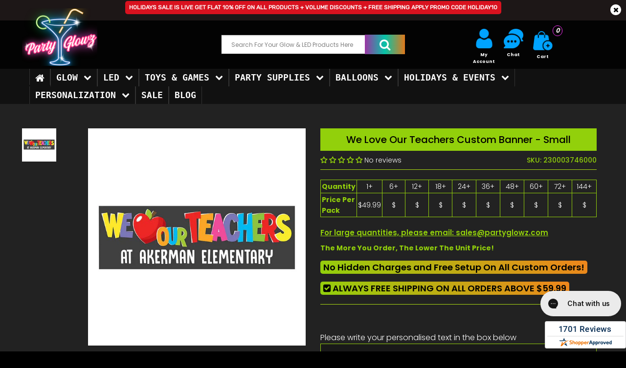

--- FILE ---
content_type: text/html; charset=utf-8
request_url: https://www.partyglowz.com/products/we-love-our-teachers-custom-banner-small-1
body_size: 83618
content:
<!DOCTYPE html>
<!--[if IE 7]><html lang="en" class="ie7 responsive"><![endif]-->
<!--[if IE 8]><html lang="en" class="ie8 responsive"><![endif]-->
<!--[if IE 9]><html lang="en" class="ie9 responsive"><![endif]-->
<!--[if !IE]><!-->
<html lang="en" class="responsive"><!--<![endif]-->
<head> 
    <style>
    .with-sub-menu:hover .sub-menu.w3_bg {z-index:20 !important;visibility:visible !important;}
.with-sub-menu:hover .sub-menu.w3_bg>.content{display:block !important;z-index:20 !important;visibility !important:visible;opacity:1 !important;margin-top:0 !important;}
.horizontal ul.megamenu > li > .sub-menu{background: rgba(0,0,0,.85)!important;}
    ul.megamenu li .sub-menu .content .col-sm-12 .hover-menu a.main-menu{visibility:visible !important;}
    ul.megamenu li .sub-menu .content .hover-menu .menu>ul>li:after {visibility:visible !important;
    left: 0;    top: 10%;    width: 1px;    height: 80%;    content: "";    background: #fff;    position: absolute;}
.sealrlr .shopperlink.new-sa-seals {    position: relative!important;}
      a.new-sa-seals.placement-608 {    position: fixed;    right: 0;    z-index: 111111;    bottom: 0;}
  </style> 
  	<link data-href="//www.partyglowz.com/cdn/shop/t/116/assets/rt.application.scss.css?v=17688465970396618751755708060" rel="stylesheet">
		<link data-href="//www.partyglowz.com/cdn/shop/t/116/assets/rt.custom.scss.css?v=33561656550245739081767898925" rel="stylesheet">
		<link data-href="//www.partyglowz.com/cdn/shop/t/116/assets/custom_code.scss.css?v=18272077759280585751755708023" rel="stylesheet">
  <style id="w3_bg_load">div:not(.w3_bg), section:not(.w3_bg), iframelazy:not(.w3_bg){background-image:none !important;}</style>
<script>
	var w3_lazy_load_by_px = 200,
		blank_image_webp_url = "https://d2pk8plgu825qi.cloudfront.net/wp-content/uploads/blank.pngw3.webp",
		google_fonts_delay_load = 1e4,
		w3_mousemoveloadimg = !1,
		w3_page_is_scrolled = !1,
		w3_lazy_load_js = 1,
		w3_excluded_js = 0;
	class w3_loadscripts {
		constructor(e) {
			this.triggerEvents = e, this.eventOptions = {
				passive: !0
			}, this.userEventListener = this.triggerListener.bind(this), this.lazy_trigger, this.style_load_fired, this.lazy_scripts_load_fired = 0, this.scripts_load_fired = 0, this.scripts_load_fire = 0, this.excluded_js = w3_excluded_js, this.w3_lazy_load_js = w3_lazy_load_js, this.w3_fonts = "undefined" != typeof w3_googlefont ? w3_googlefont : [], this.w3_styles = [], this.w3_scripts = {
				normal: [],
				async: [],
				defer: [],
				lazy: []
			}, this.allJQueries = []
		}
		user_events_add(e) {
			this.triggerEvents.forEach(t => window.addEventListener(t, e.userEventListener, e.eventOptions))
		}
		user_events_remove(e) {
			this.triggerEvents.forEach(t => window.removeEventListener(t, e.userEventListener, e.eventOptions))
		}
		triggerListener_on_load() {
			"loading" === document.readyState ? document.addEventListener("DOMContentLoaded", this.load_resources.bind(this)) : this.load_resources()
		}
		triggerListener() {
			this.user_events_remove(this), this.lazy_scripts_load_fired = 1, this.add_html_class("w3_user"), "loading" === document.readyState ? (document.addEventListener("DOMContentLoaded", this.load_style_resources.bind(this)), this.scripts_load_fire || document.addEventListener("DOMContentLoaded", this.load_resources.bind(this))) : (this.load_style_resources(), this.scripts_load_fire || this.load_resources())
		}
		async load_style_resources() {
			this.style_load_fired || (this.style_load_fired = !0, this.register_styles(), document.getElementsByTagName("html")[0].setAttribute("data-css", this.w3_styles.length), document.getElementsByTagName("html")[0].setAttribute("data-css-loaded", 0), this.preload_scripts(this.w3_styles), this.load_styles_preloaded())
		}
		async load_styles_preloaded() {
			setTimeout(function(e) {
				document.getElementsByTagName("html")[0].classList.contains("css-preloaded") ? e.load_styles(e.w3_styles) : e.load_styles_preloaded()
			}, 200, this)
		}
		async load_resources() {
			this.scripts_load_fired || (this.scripts_load_fired = !0, this.hold_event_listeners(), this.exe_document_write(), this.register_scripts(), this.add_html_class("w3_start"), "function" == typeof w3_events_on_start_js && w3_events_on_start_js(), this.preload_scripts(this.w3_scripts.normal), this.preload_scripts(this.w3_scripts.defer), this.preload_scripts(this.w3_scripts.async), this.wnwAnalytics(), this.wnwBoomerang(), await this.load_scripts(this.w3_scripts.normal), await this.load_scripts(this.w3_scripts.defer), await this.load_scripts(this.w3_scripts.async), await this.execute_domcontentloaded(), await this.execute_window_load(), window.dispatchEvent(new Event("w3-scripts-loaded")), this.add_html_class("w3_js"), "function" == typeof w3_events_on_end_js && w3_events_on_end_js(), this.lazy_trigger = setInterval(this.w3_trigger_lazy_script, 500, this))
		}
		async w3_trigger_lazy_script(e) {
			e.lazy_scripts_load_fired && (await e.load_scripts(e.w3_scripts.lazy), e.add_html_class("jsload"), clearInterval(e.lazy_trigger))
		}
		add_html_class(e) {
			document.getElementsByTagName("html")[0].classList.add(e)
		}
		register_scripts() {
			document.querySelectorAll("script[type=lazyload_int]").forEach(e => {
				e.hasAttribute("data-src") ? e.hasAttribute("async") && !1 !== e.async ? this.w3_scripts.async.push(e) : e.hasAttribute("defer") && !1 !== e.defer || "module" === e.getAttribute("data-w3-type") ? this.w3_scripts.defer.push(e) : this.w3_scripts.normal.push(e) : this.w3_scripts.normal.push(e)
			}), document.querySelectorAll("script[type=lazyload_ext]").forEach(e => {
				this.w3_scripts.lazy.push(e)
			})
		}
		register_styles() {
			document.querySelectorAll("link[data-href]").forEach(e => {
				this.w3_styles.push(e)
			})
		}
		async execute_script(e) {
			return await this.repaint_frame(), new Promise(t => {
				let s = document.createElement("script"),
					a;
				[...e.attributes].forEach(e => {
					let t = e.nodeName;
					"type" !== t && "data-src" !== t && ("data-w3-type" === t && (t = "type", a = e.nodeValue), s.setAttribute(t, e.nodeValue))
				}), e.hasAttribute("data-src") ? (s.setAttribute("src", e.getAttribute("data-src")), s.addEventListener("load", t), s.addEventListener("error", t)) : (s.text = e.text, t()), null !== e.parentNode && e.parentNode.replaceChild(s, e)
			})
		}
        async execute_styles(e) {
    		return function(e){
    			e.href = e.getAttribute("data-href");
    			e.rel = "stylesheet";
    		}(e)
    	}
		async load_scripts(e) {
			let t = e.shift();
			return t ? (await this.execute_script(t), this.load_scripts(e)) : Promise.resolve()
		}
		async load_styles(e) {
			let t = e.shift();
			return t ? (this.execute_styles(t), this.load_styles(e)) : "loaded"
		}
		async load_fonts(e) {
			var t = document.createDocumentFragment();
			e.forEach(e => {
				let s = document.createElement("link");
				s.href = e, s.rel = "stylesheet", t.appendChild(s)
			}), setTimeout(function() {
				document.head.appendChild(t)
			}, google_fonts_delay_load)
		}
		preload_scripts(e) {
			var t = document.createDocumentFragment(),
				s = 0,
				a = this;
			[...e].forEach(i => {
				let r = i.getAttribute("data-src"),
					n = i.getAttribute("data-href");
				if (r) {
					let d = document.createElement("link");
					d.href = r, d.rel = "preload", d.as = "script", t.appendChild(d)
				} else if (n) {
					let l = document.createElement("link");
					l.href = n, l.rel = "preload", l.as = "style", s++, e.length == s && (l.dataset.last = 1), t.appendChild(l), l.onload = function() {
						fetch(this.href).then(e => e.blob()).then(e => {
							a.update_css_loader()
						}).catch(e => {
							a.update_css_loader()
						})
					}, l.onerror = function() {
						a.update_css_loader()
					}
				}
			}), document.head.appendChild(t)
		}
		update_css_loader() {
			document.getElementsByTagName("html")[0].setAttribute("data-css-loaded", parseInt(document.getElementsByTagName("html")[0].getAttribute("data-css-loaded")) + 1), document.getElementsByTagName("html")[0].getAttribute("data-css") == document.getElementsByTagName("html")[0].getAttribute("data-css-loaded") && document.getElementsByTagName("html")[0].classList.add("css-preloaded")
		}
		hold_event_listeners() {
			let e = {};

			function t(t, s) {
				! function(t) {
					function s(s) {
						return e[t].eventsToRewrite.indexOf(s) >= 0 ? "w3-" + s : s
					}
					e[t] || (e[t] = {
						originalFunctions: {
							add: t.addEventListener,
							remove: t.removeEventListener
						},
						eventsToRewrite: []
					}, t.addEventListener = function() {
						arguments[0] = s(arguments[0]), e[t].originalFunctions.add.apply(t, arguments)
					}, t.removeEventListener = function() {
						arguments[0] = s(arguments[0]), e[t].originalFunctions.remove.apply(t, arguments)
					})
				}(t), e[t].eventsToRewrite.push(s)
			}

			function s(e, t) {
				let s = e[t];
                if(e) return;
                if(t) return;
				Object.defineProperty(e, t, {
					get: () => s || function() {},
					set(a) {
						e["w3" + t] = s = a
					}
				})
			}
			t(document, "DOMContentLoaded"), t(window, "DOMContentLoaded"), t(window, "load"), t(window, "pageshow"), t(document, "readystatechange"), s(document, "onreadystatechange"), s(window, "onload"), s(window, "onpageshow")
		}
		hold_jquery(e) {
			let t = window.jQuery;
            if (typeof jQuery == 'undefined') return;
			Object.defineProperty(window, "jQuery", {
				get: () => t,
				set(s) {
					if (s && s.fn && !e.allJQueries.includes(s)) {
						s.fn.ready = s.fn.init.prototype.ready = function(t) {
							if (void 0 !== t) return e.scripts_load_fired ? e.domReadyFired ? t.bind(document)(s) : document.addEventListener("w3-DOMContentLoaded", () => t.bind(document)(s)) : t.bind(document)(s), s(document)
						};
						let a = s.fn.on;
						s.fn.on = s.fn.init.prototype.on = function() {
							if ("ready" == arguments[0]) {
								if (this[0] !== document) return a.apply(this, arguments), this;
								arguments[1].bind(document)(s)
							}
							if (this[0] === window) {
								function e(e) {
									return e.split(" ").map(e => "load" === e || 0 === e.indexOf("load.") ? "w3-jquery-load" : e).join(" ")
								}
								"string" == typeof arguments[0] || arguments[0] instanceof String ? arguments[0] = e(arguments[0]) : "object" == typeof arguments[0] && Object.keys(arguments[0]).forEach(t => {
									Object.assign(arguments[0], {
										[e(t)]: arguments[0][t]
									})[t]
								})
							}
							return a.apply(this, arguments), this
						}, e.allJQueries.push(s)
					}
					t = s
				}
			})
		}
		async execute_domcontentloaded() {
			this.domReadyFired = !0, await this.repaint_frame(), document.dispatchEvent(new Event("w3-DOMContentLoaded")), await this.repaint_frame(), window.dispatchEvent(new Event("w3-DOMContentLoaded")), await this.repaint_frame(), document.dispatchEvent(new Event("w3-readystatechange")), await this.repaint_frame(), document.w3onreadystatechange && document.w3onreadystatechange()
		}
		async execute_window_load() {
			await this.repaint_frame(), setTimeout(function() {
				window.dispatchEvent(new Event("w3-load"))
			}, 100), await this.repaint_frame(), window.w3onload && window.w3onload(), await this.repaint_frame(), this.allJQueries.forEach(e => e(window).trigger("w3-jquery-load")), window.dispatchEvent(new Event("w3-pageshow")), await this.repaint_frame(), window.w3onpageshow && window.w3onpageshow()
		}
		exe_document_write() {
			let e = new Map;
			document.write = document.writeln = function(t) {
				let s = document.currentScript,
					a = document.createRange(),
					i = s.parentElement,
					r = e.get(s);
				void 0 === r && (r = s.nextSibling, e.set(s, r));
				let n = document.createDocumentFragment();
				a.setStart(n, 0), n.appendChild(a.createContextualFragment(t)), i.insertBefore(n, r)
			}
		}
		async repaint_frame() {
			return new Promise(e => requestAnimationFrame(e))
		}
		static execute() {
			let e = new w3_loadscripts(["keydown", "mousemove", "touchmove", "touchstart", "touchend", "wheel"]);
			e.load_fonts(e.w3_fonts), e.user_events_add(e), e.excluded_js || e.hold_jquery(e), e.w3_lazy_load_js || (e.scripts_load_fire = 1, e.triggerListener_on_load());
			let t = setInterval(function e(s) {
				null != document.body && (document.body.getBoundingClientRect().top < -30 && s.triggerListener(), clearInterval(t))
			}, 500, e)
		}
		static run() {
			let e = new w3_loadscripts(["keydown", "mousemove", "touchmove", "touchstart", "touchend", "wheel"]);
			e.load_fonts(e.w3_fonts), e.user_events_add(e), e.excluded_js || e.hold_jquery(e), e.w3_lazy_load_js || (e.scripts_load_fire = 1, e.triggerListener_on_load());
			e.triggerListener();
		}
		wnwAnalytics() {
        	if(Shopify.designMode || window.location.href.indexOf("/cart") > -1 || window.location.href.indexOf("/checkout") > -1) {
            } else {
    			document.querySelectorAll(".analytics").forEach(function(e) {
    				trekkie.integrations = !1;
    				var t = document.createElement("script");
    				t.innerHTML = e.innerHTML, e.parentNode.insertBefore(t, e.nextSibling), e.parentNode.removeChild(e)
    			});
            }
		}
		wnwBoomerang() {
        	if(Shopify.designMode || window.location.href.indexOf("/cart") > -1 || window.location.href.indexOf("/checkout") > -1) {
            } else {
    			document.querySelectorAll(".boomerang").forEach(function(e) {
    				window.BOOMR.version = !1;
    				var t = document.createElement("script");
    				t.innerHTML = e.innerHTML, e.parentNode.insertBefore(t, e.nextSibling), e.parentNode.removeChild(e)
    			});
            }
			setTimeout(function() {
				document.querySelectorAll(".critical2").forEach(function(a) {
					a.remove();
				});
			}, 8000);
		}
	}
	setTimeout(function() {
		w3_loadscripts.execute();
	},1000);
</script> 
		
			<style>@charset "UTF-8";.btn {display: inline-block;border: none;color: #fff !important;background-color: #d9121f;font-size: 11px;line-height: 1.6;font-weight: 600;text-transform: uppercase;padding: 13px 38px 10px;margin: 5px 0;border-radius: 20px;-moz-border-radius: 20px;-webkit-border-radius: 20px;outline: 0;-webkit-font-smoothing: subpixel-antialiased }.btn {font-family: Poppins, sans-serif;color: #000 !important;font-size: 11px;line-height: 1.6;font-weight: 600;text-transform: uppercase;background: #92d00b }.product-info .review {border-color: #acdd13 !important }.center-column h1, .center-column h4, .popup h4, h4 {font-size: 20px;font-weight: 500 !important;text-transform: none;font-family: Poppins, sans-serif }.popup {background-color: #000 !important }.product-info .review {border-color: #acdd13 }@media (max-width:767px) {.responsive .row {margin-left: -10px;margin-right: -10px }.responsive .row>div {padding-left: 10px;padding-right: 10px }.responsive .standard-body .full-width .container {padding: 0 20px }.responsive .mobile-disabled {display: none !important }.responsive .top-bar {text-align: center;padding-bottom: 16px }.header-type-2 #top .search_form {margin-left: auto !important;margin-right: auto !important;display: block }.responsive #top #header-left {text-align: center }.responsive #top .logo {text-align: center;padding: 35px 0 5px }.responsive #top #header-right {text-align: center }.responsive .main-content .pattern>.container, .responsive .standard-body .main-content .pattern>.container {padding-bottom: 35px }.responsive .standard-body .full-width .center-column.content-without-background {padding-top: 10px !important }.responsive .center-column>:first-child {margin-top: 30px }.responsive .product-info .product-center {margin-top: 40px }.responsive .product-info .thumbnails {padding-top: 40px }.responsive .header-type-23 #top .logo {padding-top: 25px }.responsive .header-type-23 .top-bar {padding-bottom: 10px }.responsive #main .header-type-23 #top #cart_block {margin-bottom: -7px !important }.responsive .header-type-23 #top #cart_block {float: none;display: inline-block;vertical-align: top;padding: 0;margin: 0 10px !important }.responsive .header-type-23 #top #cart_block:before {display: none }.responsive .header-type-23 #top .dropdown {margin-right: 10px !important;margin-left: 10px !important }.responsive #widgets .social_widget.hide, .responsive #widgets .social_widget.totop {display: inline-block !important;position: relative;left: auto;right: auto;top: auto;bottom: auto }.responsive #widgets .social_widget .icon {position: relative;left: auto;right: auto;top: auto;bottom: auto;height: auto;width: auto;display: block;opacity: 1;visibility: visible }.responsive #widgets .social_widget .icon i {line-height: 40px }.responsive #widgets {font-size: 0;position: fixed;left: 0;bottom: 0;width: 100%;height: 40px;z-index: 100000 }.responsive #widgets.widget_3 .social_widget {width: 33.333333333333% }.responsive #widgets .social_widget .cart-count {display: block;position: relative }.responsive #widgets .social_widget .total_count_ajax {display: block;position: absolute;left: 50%;top: 9px;width: 14px;height: 14px;font-size: 10px;font-weight: 500;text-align: center;-moz-border-radius: 50%;-ms-border-radius: 50%;-o-border-radius: 50%;border-radius: 50%;margin-left: 4px;background: #666;color: #fff }.desktopviewtrust, .trust-g-seal-side {display: none }}#product_skuc span {color: #92d00b }@media (max-width:480px) {#product_skuc {margin: 0 !important;font-size: 11px }.summary .name h1 {margin-bottom: 5px }.product-info .review {padding-bottom: 0 !important }.add_to_cart .securebuttonproduct #tgfloat-img {width: 24px !important }.add_to_cart .securebuttonproduct td {font-size: 14px !important }.summary .name h1 {font-size: 14px }}@media (max-width:991px) {.cideoinpr {padding-left: 50px }}:root {--grapps-color-header-text: #3d4246;--grapps-color-summary: #fb8d18;--grapps-color-statis: #fb8d18;--grapps-review-button-bg: #fb8d18;--grapps-review-button-color: #ffffff;--grapps-form-header-color: #3d4246;--grapps-form-text-color: #3d4246;--grapps-form-star-color: #fb8d18;--grapps-form-button-bg: #fb8d18;--grapps-form-button-color: #ffffff;--grapps-list-author-color: #1A1A1A;--grapps-list-country-color: #1a1a1a;--grapps-list-star-color: #fb8d18;--grapps-list-content-color: #1a1a1a;--grapps-list-date-color: #c3c3c3;--grapps-list-pagination-color: #fb8d18;--grapps-reviews-title-fz: 22px;--grapps-color-collection-rating: #fb8d18 }.fa {display: inline-block;font: 14px/1 FontAwesome;font-size: inherit;text-rendering: auto;-webkit-font-smoothing: antialiased;-moz-osx-font-smoothing: grayscale }.fa-lg {font-size: 1.33333333em;line-height: .75em;vertical-align: -15% }.fa-user:before {content: "\f007" }.fa-home:before {content: "\f015" }.fa-clock-o:before {content: "\f017" }.fa-plus:before {content: "\f067" }.fa-minus:before {content: "\f068" }.fa-comment:before {content: "\f075" }.fa-chevron-up:before {content: "\f077" }.fa-phone:before {content: "\f095" }.fa-envelope:before {content: "\f0e0" }.fa-check-square:before {content: "\f14a" }.fa-sort-alpha-desc:before {content: "\f15e" }.fa-plug:before {content: "\f1e6" }.fa-cart-plus:before {content: "\f217" }.fa-shopping-basket:before {content: "\f291" }figure, header {display: block }html {font-family: sans-serif;-webkit-text-size-adjust: 100%;-ms-text-size-adjust: 100% }body {margin: 0 }h1 {margin: .67em 0;font-size: 2em }mark {color: #000;background: #ff0 }small {font-size: 80% }img {border: 0 }figure {margin: 0 }fieldset {padding: .35em .625em .75em;margin: 0 2px;border: 1px solid silver }button, input, select, textarea {margin: 0;font-family: inherit;font-size: 100% }button, input {line-height: normal }button, select {text-transform: none }button, html input[type=button], input[type=submit] {-webkit-appearance: button }button::-moz-focus-inner, input::-moz-focus-inner {padding: 0;border: 0 }textarea {overflow: auto;vertical-align: top }table {border-collapse: collapse;border-spacing: 0 }*, :after, :before {-webkit-box-sizing: border-box;-moz-box-sizing: border-box;box-sizing: border-box }html {font-size: 62.5% }body {font-family: "Helvetica Neue", Helvetica, Arial, sans-serif;font-size: 14px;line-height: 1.428571429;color: #333;background-color: #fff }button, input, select, textarea {font-family: inherit;font-size: inherit;line-height: inherit }button, input, textarea {background-image: none }a {color: #428bca;text-decoration: none }img {height: auto;max-width: 100%;border: 0 }p {margin: 0 0 10px }small {font-size: 85% }.text-right {text-align: right }.text-center {text-align: center }.h4, h1, h4 {font-weight: 500;line-height: 1.3 }h1 {margin-top: 20px;margin-bottom: 10px }h4 {margin-top: 10px;margin-bottom: 10px }h1 {font-size: 24px }.h4, h4 {font-size: 16px }ul {margin-top: 0;margin-bottom: 10px }ul ul {margin-bottom: 0 }.container {padding-right: 15px;padding-left: 15px;margin-right: auto;margin-left: auto }.container:after, .container:before {display: table;content: " " }.container:after {clear: both }.row {margin-right: -15px;margin-left: -15px }.row:after, .row:before {display: table;content: " " }.row:after {clear: both }.col-md-12, .col-md-3, .col-md-6, .col-md-7, .col-sm-1, .col-sm-12, .col-sm-3, .col-sm-4, .col-sm-6, .col-xs-12, .col-xs-3 {position: relative;min-height: 1px;padding-right: 15px;padding-left: 15px }.col-xs-3 {float: left }.col-xs-3 {width: 25% }.col-xs-12 {width: 100% }@media (min-width:768px) {.col-sm-1, .col-sm-3, .col-sm-4, .col-sm-6 {float: left }.col-sm-1 {width: 8.3333333333333% }.col-sm-3 {width: 25% }.col-sm-4 {width: 33.333333333333% }.col-sm-6 {width: 50% }.col-sm-12 {width: 100% }}@media (min-width:992px) {.col-md-3, .col-md-6, .col-md-7 {float: left }.col-md-3 {width: 25% }.col-md-6 {width: 50% }.col-md-7 {width: 58.333333333333% }.col-md-12 {width: 100% }.col-md-offset-2 {margin-left: 16.666666666667% }}table {max-width: 100%;background-color: transparent }th {text-align: left }fieldset {padding: 0;margin: 0;border: 0;padding-bottom: 10px }label {display: inline-block;padding-top: 5px }input[type=number]::-webkit-inner-spin-button, input[type=number]::-webkit-outer-spin-button {height: auto }.form-control:-moz-placeholder {color: #999 }.form-control::-moz-placeholder {color: #999 }.form-control:-ms-input-placeholder {color: #999 }.form-control::-webkit-input-placeholder {color: #999 }.form-control {display: block;width: 100%;height: 45px }.form-control[readonly] {background-color: #eee }textarea.form-control {height: auto }.dropdown {position: relative }.carousel-inner {position: relative;width: 100%;overflow: hidden }.clearfix:after, .clearfix:before {display: table;content: " " }.clearfix:after {clear: both }.hide {display: none !important }.hidden {display: none !important;visibility: hidden !important }.pswp, .pswp__bg, .pswp__scroll-wrap {width: 100%;height: 100% }.pswp, .pswp__item, .pswp__scroll-wrap {overflow: hidden;top: 0;left: 0 }.pswp, .pswp__bg, .pswp__item, .pswp__scroll-wrap {position: absolute }.pswp, .pswp__bg, .pswp__container, .pswp__share-modal, .pswp__share-tooltip {-webkit-backface-visibility: hidden }.pswp {display: none;-ms-touch-action: none;touch-action: none;z-index: 1500;-webkit-text-size-adjust: 100%;outline: 0 }.pswp__button {display: block }.pswp * {box-sizing: border-box }.pswp__container {-webkit-touch-callout: none }.pswp__bg {left: 0;top: 0;background: rgba(0, 0, 0, .8);opacity: 0;will-change: opacity }.pswp__container {-ms-touch-action: none;touch-action: none;position: absolute;left: 0;right: 0;top: 0;bottom: 0;will-change: transform }.pswp__item {right: 0;bottom: 0 }.pswp__button {position: relative;overflow: visible;-webkit-appearance: none;border: 0;padding: 0;margin: 0;float: right;opacity: .75;box-shadow: none }.pswp__button::-moz-focus-inner {padding: 0;border: 0 }.pswp__button, .pswp__button--arrow--left:before, .pswp__button--arrow--right:before {background-size: 264px 88px;width: 44px;height: 44px }.pswp__button--close {background-position: 0 -44px }.pswp__button--share {background-position: -44px -44px }.pswp__button--fs {display: none }.pswp__button--zoom {display: none;background-position: -88px 0 }.pswp__button--arrow--left, .pswp__button--arrow--right {background: 0 0;top: 50%;margin-top: -50px;width: 70px;height: 100px;position: absolute }.pswp__button--arrow--left {left: 0 }.pswp__button--arrow--right {right: 0 }.pswp__button--arrow--left:before, .pswp__button--arrow--right:before {content: '';top: 35px;background-color: rgba(0, 0, 0, .3);height: 30px;width: 32px;position: absolute }.pswp__button--arrow--left:before {left: 6px;background-position: -138px -44px }.pswp__button--arrow--right:before {right: 6px;background-position: -94px -44px }.pswp__share-modal {display: block;background: rgba(0, 0, 0, .5);width: 100%;height: 100%;top: 0;left: 0;padding: 10px;position: absolute;z-index: 1600;opacity: 0;will-change: opacity }.pswp__share-modal--hidden {display: none }.pswp__share-tooltip {z-index: 1620;position: absolute;background: #fff;top: 56px;border-radius: 2px;display: block;width: auto;right: 44px;box-shadow: 0 2px 5px rgba(0, 0, 0, .25);transform: translateY(6px);will-change: transform }.pswp__counter, .pswp__preloader {height: 44px;top: 0;position: absolute }.pswp__counter {left: 0;font-size: 13px;line-height: 44px;color: #fff;opacity: .75;padding: 0 10px }.pswp__caption {position: absolute;left: 0;bottom: 0;width: 100%;min-height: 44px }.pswp__caption__center {text-align: left;max-width: 420px;margin: 0 auto;font-size: 13px;padding: 10px;line-height: 20px;color: #ccc }.pswp__ui {visibility: visible }.pswp__preloader {width: 44px;left: 50%;margin-left: -22px;opacity: 0;will-change: opacity;direction: ltr }.pswp__preloader__icn {width: 20px;height: 20px;margin: 12px }@media screen and (max-width:1024px) {.pswp__preloader {position: relative;left: auto;top: auto;margin: 0;float: right }}.pswp__ui {-webkit-font-smoothing: auto;opacity: 1;z-index: 1550 }.pswp__top-bar {position: absolute;left: 0;top: 0;height: 44px;width: 100% }.pswp__caption, .pswp__top-bar {-webkit-backface-visibility: hidden;will-change: opacity }.pswp__caption, .pswp__top-bar {background-color: rgba(0, 0, 0, .5) }.pswp__ui--hidden .pswp__button--arrow--left, .pswp__ui--hidden .pswp__button--arrow--right, .pswp__ui--hidden .pswp__caption, .pswp__ui--hidden .pswp__top-bar {opacity: .001 }.easyzoom {position: relative;display: block }.easyzoom img {vertical-align: bottom }.mfp-hide {display: none !important }button::-moz-focus-inner {padding: 0;border: 0 }* {outline: 0 }body {color: #333;font-size: 13px;font-weight: 400;line-height: 1.6;background-color: #f3f3f3;position: relative }b, strong {font-weight: 700 }a {color: #333;line-height: 1.6 }body .standard-body {overflow: hidden }body .standard-body:before {position: absolute;z-index: -20;top: 0;left: 0;right: 0;bottom: 0;content: '' }.standard-body .full-width .container {max-width: 1230px;margin: 0 auto;padding-left: 45px;padding-right: 45px }.standard-body .full-width .shadow {display: none }input[type=date], input[type=email], input[type=number], input[type=text], select, textarea {background-color: #f5f5f5;color: gray;font-size: 12px;font-weight: 400;margin: 5px 0;padding: 12px 20px 11px;border: none;box-shadow: none;-moz-box-shadow: none;-webkit-box-shadow: none;border-radius: 25px;-moz-border-radius: 25px;-webkit-border-radius: 25px;height: 45px }textarea {max-width: 100%;height: auto }select {height: 45px;-webkit-appearance: none;-moz-appearance: none;background-color: #fff;border: 1px solid #ccc }.btn, .button {display: inline-block;border: none;color: #fff !important;background-color: #d9121f;font-size: 11px;line-height: 1.6;font-weight: 600;text-transform: uppercase;padding: 13px 38px 10px;margin: 5px 0;border-radius: 20px;-moz-border-radius: 20px;-webkit-border-radius: 20px;outline: 0;-webkit-font-smoothing: subpixel-antialiased }.btn-default {background-color: #1349b2 }.top-bar {background-repeat: repeat-x;background-position: bottom left;padding-bottom: 8px;position: relative }#top .top-bar .dropdown {margin-top: 12px }.top-bar-type-2 #top .top-bar .dropdown {margin-top: 10px }#top {position: relative }#top .background-top {position: absolute;top: 0;left: 0;right: 0;bottom: 0;z-index: -1 }#top .dropdown {display: inline-block;vertical-align: top;margin: 38px 17px 0 0 }#top form {display: inline-block;vertical-align: top }#top .logo {padding: 26px 0 0;margin: 0;line-height: 100%;font-size: 100%;text-align: center }#top .search_form {margin: 24px 26px 0 0;padding: 0;display: inline-block;vertical-align: top;width: 170px;position: relative }.header-type-2 #top .search_form {width: auto !important;display: block }#top .search_form input {padding: 11px 35px 10px 20px;margin: 0;height: 45px;width: 100%;font-size: 12px }.search-type-2 #top .search_form input {-webkit-box-shadow: inset 0 2px 2px 1px rgba(0, 0, 0, .06);-moz-box-shadow: inset 0 2px 2px 1px rgba(0, 0, 0, .06);box-shadow: inset 0 2px 2px 1px rgba(0, 0, 0, .06) }.search_form .button-search {font-family: FontAwesome;position: absolute;right: 25px;top: 13px;font-size: 16px;line-height: 16px;font-weight: 400;color: #333;-webkit-font-smoothing: antialiased;-moz-osx-font-smoothing: grayscale }.search_form .button-search:before {content: "\f002" }#top #cart_block {margin: 24px 0 0 35px;display: inline-block;vertical-align: top }.cart-block-type-9 #top #cart_block {margin-left: 24px }#top #cart_block .cart-heading {display: inline-block;vertical-align: top }.cart-block-type-9 #top #cart_block .cart-heading {border: 1px solid #ccc;padding: 0 17px 0 0;height: 45px;border-radius: 30px;-webkit-border-radius: 30px;-moz-border-radius: 30px }#top #cart_block .cart-heading .cart-count {position: absolute;width: 23px;height: 23px;background: #d9121f;color: #fff;text-align: center;padding: 4px 0 0;font-size: 10px;font-weight: 600;border-radius: 100px;-webkit-border-radius: 100px;-moz-border-radius: 100px;margin-left: -17px;margin-top: 11px;font-style: normal;z-index: 1 }.cart-block-type-9 #top #cart_block .cart-heading .cart-count {margin-left: -9px }#top #cart_block .cart-heading .cart-icon {display: inline-block;vertical-align: top;width: 45px;height: 45px;background: #fff;border: 1px solid #ccc;border-radius: 100px;-webkit-border-radius: 100px;-moz-border-radius: 100px;text-align: center;padding: 13px 0 0;position: relative }.cart-block-type-9 #top #cart_block .cart-heading .cart-icon {background: 0 0 !important;border: none !important;border-radius: 0;-webkit-border-radius: 0;-moz-border-radius: 0;margin-left: 15px }#top #cart_block .cart-heading .cart-icon img {display: block;left: 50%;margin-left: -8px;position: absolute }#top #cart_block .cart-heading .cart-icon img.cart-icon-hover {visibility: hidden;opacity: 0 }#top #header-right {text-align: right }header {position: relative }header .background-header {position: absolute;top: 0;left: 0;right: 0;bottom: 0;z-index: -3 }.header-type-23 #top .logo {text-align: left }.header-type-23 #top .search_form {width: 96% !important;margin-right: 0 !important;display: inline-block }.header-type-23 .top-bar {padding-bottom: 8px }.header-type-23 #top #cart_block {float: right;margin: 0 !important;padding-bottom: 4px }.header-type-23 #top #cart_block:before {content: '';width: 1px;top: 0;bottom: -2px;display: block;position: absolute;background: rgba(255, 255, 255, .1);margin-left: -27px }.header-type-23 #top #cart_block .cart-heading .cart-count {display: none }.header-type-23 #top #cart_block .cart-heading .cart-icon {width: 12px;height: 12px;background: 0 0;border: none;border-radius: 0;-webkit-border-radius: 0;-moz-border-radius: 0;padding-top: 7px }.header-type-23 #top .dropdown {margin-right: 24px !important }.footer .pattern a {color: gray }.footer .strip-line {display: none }.footer ul li a {line-height: 30px }.footer .social-icons li {display: inline-block;vertical-align: top;padding: 0 18px 0 0;font-size: 24px }.main-content .pattern>.container, .standard-body .main-content .pattern>.container {padding-bottom: 60px;min-height: 300px }.standard-body .full-width.main-content .pattern>.container {padding-bottom: 50px }.center-column {position: relative;margin-bottom: -20px }.standard-body .full-width .center-column.content-without-background {padding-top: 20px }body.body-white .standard-body .full-width .center-column.content-without-background, body.templateProduct .standard-body .full-width .center-column.content-without-background {padding-top: 0 }body.templateProduct .center-column {margin-bottom: 0 }.center-column h1, .center-column h4 {margin: 0 0 15px;padding: 10px 0 0 }.center-column>:first-child {margin-top: 50px }body.templateProduct .center-column>:first-child {margin-top: 0 }.box-product .carousel-inner {overflow: visible }.product-info .thumbnails {padding-top: 50px }.product-info .product-center {position: relative;margin-top: 50px }.product-info .product-center>div {position: relative;z-index: 0 }.product-info .description, .product-info .options, .product-info .price {padding: 24px 0 22px;border-left: 1px solid #e5e5e5 }.product-info .description {padding-top: 0;line-height: 23px }.product-info .description p {margin-bottom: 0 }.product-info .description span {display: inline-block;width: 140px;max-width: 50%;padding-right: 20px }.product-info .price {background: 0 0 }.product-info .price .price-new {font-size: 50px;line-height: 50px;color: #d9121f;font-weight: 600;display: inline-block;vertical-align: top }.product-info .price .price-old {color: #ccc;font-weight: 400;text-decoration: line-through;padding-left: 15px;font-size: 20px;display: inline-block;vertical-align: top;line-height: 20px }body.templateProduct .product-info .description, body.templateProduct .product-info .options, body.templateProduct .product-info .price {border-left: 0 }body.templateProduct .product-info .description {border-bottom: 1px solid #e5e5e5 }.product-info .none .options2, .product-info .options.none {padding-top: 0;padding-bottom: 0 }.product-info .options {padding-bottom: 0;padding-top: 30px;background-position: top left }.product-info .options2 {padding-bottom: 25px }.product-info .cart {margin-top: 10px;border: 1px solid #e5e5e5;background-color: #fff }.product-info .cart .add_to_cart {padding: 20px 30px 30px }.product-info .cart .add_to_cart a {margin: 10px 0 0 }.product-info .cart .add_to_cart .quantity, .product-info .cart .add_to_cart input, .product-info .cart .add_to_cart p {display: block;float: left }.product-info .cart .add_to_cart p {padding: 6px 10px 0 0;margin: 0;float: none;font-size: 12px;font-weight: 700;text-transform: uppercase }.product-info .cart .add_to_cart input {margin: 4px 10px 0 0 !important;height: 45px;border-radius: 30px;-moz-border-radius: 30px;-webkit-border-radius: 30px }.product-info .cart .add_to_cart .quantity input {padding-right: 24px;width: 80px }.product-info .cart .add_to_cart .quantity #q_up {display: none }.product-info .cart .add_to_cart .quantity #q_down {display: none }.product-info .cart .add_to_cart .button-cart {font-size: 12px !important }.product-info .review {padding: 0 0 17px;border-bottom: 1px solid #e5e5e5;margin-bottom: 24px;position: relative }#main .button-product-question {margin: 20px 0 0;padding-left: 20px;padding-right: 25px;clear: left }.htabs {z-index: 2;text-align: center;margin: 0 -15px;padding: 44px 0 0;position: relative }.htabs:after, .htabs:before {display: table;content: " " }.htabs:after {clear: both }.htabs:before {display: block;position: absolute;left: 15px;right: 15px;top: 35px;bottom: 0;z-index: -1 }.htabs a {margin: 0 15px;padding: 10px 0;font-size: 20px;color: gray;font-weight: 500;display: inline-block;vertical-align: top;position: relative }.htabs a.selected {color: #333 }.htabs a:before {content: '';position: absolute;width: 100%;height: 2px;bottom: -1px;left: 0;right: 0;opacity: 0;visibility: hidden;z-index: 1 }.htabs a.selected:before {background-color: #d9121f;visibility: visible;opacity: 1 }.center-column .tab-content>:last-child {padding-bottom: 0;margin-bottom: 0 }.center-column .tab-content>:first-child {padding-top: 0;margin-top: 0 }.popup {background-color: #fff;padding: 50px 60px;text-align: left;max-width: 750px;margin: 40px auto;position: relative }.popup h4 {font-size: 20px;padding: 5px 0 25px;margin: 0 0 25px;position: relative }.popup h4:after {content: '';position: absolute;width: 41px;height: 2px;background-color: #d9121f;bottom: 0;left: 0 }.popup .form-contact .contact-label {padding-top: 14px }.popup .form-contact .contact-label:first-child {padding-top: 0 }.popup .form-contact .contact-label label {font-size: 11px;font-weight: 700;text-transform: uppercase }.popup .form-contact .contact-label label.required:before {content: '* ';color: red;font-weight: 700 }.popup .form-contact .btn {margin: 15px auto 10px;display: block }.social_widget {width: 308px;position: fixed;left: -308px;top: 150px;z-index: 999 }.social_widget.right {right: -308px;left: auto }.social_widget .icon {height: 50px;width: 50px;right: -50px;position: absolute;z-index: 999;text-align: center;font-size: 18px;color: #fff }.social_widget.right .icon {left: -50px;right: auto }.social_widget.totop .icon {background-color: #d9121f }.social_widget .icon i {line-height: 50px;display: block }.social_widget.totop {z-index: 996 }.social_widget.totop .icon {opacity: 0;visibility: hidden }.header-notice {background: #d9121f;color: #fff;font-size: 14px;font-weight: 600;display: none }.header-notice a {color: #fff }.header-notice p {padding: 10px 0 12px;margin: 0 }.header-notice a.close-notice {display: block;float: right;width: 22px;height: 22px;border-radius: 100px;-webkit-border-radius: 100px;-moz-border-radius: 100px;background: #fff;margin: 9px 10px;text-align: center;padding: 0;color: #d9121f }.header-notice a.close-notice:before {content: "\f00d";font: 14px/1 FontAwesome;text-rendering: auto;-webkit-font-smoothing: antialiased;-moz-osx-font-smoothing: grayscale }#filter-addtocart span {text-transform: none;font-size: 11px;font-weight: 400;position: absolute;right: 50%;bottom: 100%;background-color: #000;color: #fff;white-space: pre;-webkit-transform: translateX(50%);-moz-transform: translateX(50%);transform: translateX(50%);margin-bottom: 10px;line-height: normal;padding: 2px 8px;border-radius: 3px;opacity: 0;visibility: hidden }#filter-addtocart span:before {content: '';position: absolute;top: 100%;right: 50%;-webkit-transform: translateX(50%);-moz-transform: translateX(50%);transform: translateX(50%);border-left: 5px solid transparent;border-right: 5px solid transparent;border-top: 5px solid #000;margin-bottom: 5px }ul.megamenu {opacity: 1;margin: 0;padding: 0;list-style: none }ul.megamenu>li {float: left;width: auto;margin: 0 36px 0 0 }ul.megamenu>li .close-menu, ul.megamenu>li .open-menu {display: none }ul.megamenu>li>a {display: block;position: relative;font-size: 14px;padding: 26px 2px 19px;height: 55px }ul.megamenu>li.with-sub-menu>a strong:after {content: "\f078";display: inline-block;font: 14px/1 FontAwesome;font-size: 9px;text-rendering: auto;-webkit-font-smoothing: antialiased;-moz-osx-font-smoothing: grayscale;color: #d9121f;vertical-align: top;margin: 5px 0 0 12px }ul.megamenu>li>a strong {font-weight: 600 }ul.megamenu>li.home>a {color: #d9121f }ul.megamenu>li>a>.fa-home {display: block;font-size: 20px }ul.megamenu>li>.sub-menu {position: absolute;z-index: -20;visibility: hidden;right: 0 }ul.megamenu>li>.sub-menu>.content {display: none }ul.megamenu>li>.sub-menu>.content>.arrow {position: absolute;left: 0;height: 1px }ul.megamenu>li>.sub-menu>.content>.arrow:after {position: absolute;margin-top: -40px;margin-left: -20px;display: inline-block;border-right: 10px solid transparent;border-bottom: 10px solid #fff;border-left: 10px solid transparent;content: '';z-index: 30 }ul.megamenu.shift-up>li>.sub-menu>.content {display: block;opacity: 0;visibility: hidden;margin-top: 25px }.horizontal ul.megamenu>li>.sub-menu {max-width: 100% }ul.megamenu li .sub-menu .content {padding: 30px;background: #fff;box-shadow: 0 0 25px rgba(0, 0, 0, .15);-moz-box-shadow: 0 0 25px rgba(0, 0, 0, .15);-webkit-box-shadow: 0 0 25px rgba(0, 0, 0, .15);box-sizing: content-box !important;-moz-box-sizing: content-box !important;-webkit-box-sizing: content-box !important }ul.megamenu .sub-menu .content>.row {padding-top: 20px }ul.megamenu .sub-menu .content>.row:first-of-type {padding: 0 }ul.megamenu .sub-menu .content>.row>[class^=col-sm-] {padding-left: 15px;padding-right: 15px }ul.megamenu li .sub-menu .content .close-categories, ul.megamenu li .sub-menu .content .open-categories {display: none }ul.megamenu li .sub-menu .content .hover-menu .menu>ul>li {position: relative;margin: 0 -30px }ul.megamenu li .sub-menu .content .hover-menu a.main-menu {display: block;position: relative;margin: 0;padding: 10px 30px 8px;font-size: 14px;font-weight: 600 }ul.megamenu li .sub-menu .content .col-sm-12 .hover-menu a.main-menu {background-position: top left;background-repeat: repeat-x }ul.megamenu li .sub-menu .content .hover-menu li:first-child a.main-menu {background: 0 0 }ul.megamenu li .sub-menu .content .hover-menu a.with-submenu {overflow: hidden }ul.megamenu li .sub-menu .content .hover-menu a.with-submenu:before {display: block;position: absolute;top: 16px;right: 20px;font-family: FontAwesome;font-size: 9px;line-height: 9px;font-weight: 400;-webkit-font-smoothing: antialiased;-moz-osx-font-smoothing: grayscale;content: "\f054";color: #d9121f }ul.megamenu li .sub-menu .content .hover-menu a.with-submenu:after {display: block;position: absolute;top: 16px;left: 15px;font-family: FontAwesome;font-size: 9px;line-height: 9px;font-weight: 400;-webkit-font-smoothing: antialiased;-moz-osx-font-smoothing: grayscale;content: "\f054";color: #333;opacity: 0;visibility: hidden }ul.megamenu li .sub-menu .content .hover-menu .menu ul {list-style: none;margin: -14px 0 -15px;padding: 0;position: relative }ul.megamenu li .sub-menu .content .hover-menu .menu ul ul {display: none;width: 190px;padding: 15px 0;position: absolute;z-index: 10;left: 100%;top: 0;margin: -15px 0 0 30px;background: #fff;box-shadow: 0 0 25px rgba(0, 0, 0, .15);-moz-box-shadow: 0 0 25px rgba(0, 0, 0, .15);-webkit-box-shadow: 0 0 25px rgba(0, 0, 0, .15);opacity: 0;visibility: hidden }ul.megamenu li .sub-menu .content .hover-menu .menu ul ul:after {position: absolute;display: block;border-color: transparent;border-style: solid;border-width: 10px;content: "";top: 24px;left: -10px;border-right-color: #fff;border-left-width: 0 }ul.megamenu li .sub-menu .content .hover-menu .menu ul ul li {position: relative }ul.megamenu li .sub-menu .content .hover-menu .menu ul ul li a {display: block;position: relative;margin: 0;padding: 10px 30px 8px;background-position: top left;background-repeat: repeat-x;font-size: 14px;font-weight: 600 }ul.megamenu li .sub-menu .content .hover-menu .menu ul ul li:first-child a {background: 0 0 }@media (max-width:767px) {.responsive .standard-body .full-width .container.row.top-bar {padding: 0 }.responsive ul.megamenu .sub-menu .content {padding: 20px 30px !important }.responsive ul.megamenu .sub-menu .content .row {margin: 0 -30px;padding: 0 }.responsive ul.megamenu .sub-menu .content .row>div {margin-top: 20px;border-top: 1px solid #e6e6e6;padding-top: 20px;padding-left: 30px;background: 0 0 !important;padding-right: 30px }.responsive ul.megamenu .sub-menu .content .row:first-of-type>div:first-child {margin-top: 0;border-top: none;padding-top: 0 }.responsive ul.megamenu li .menu>ul>li {position: relative }.responsive ul.megamenu .menu>ul>li>.open-categories {display: block !important;position: absolute;top: 0;right: 14px;height: 45px }.responsive ul.megamenu li .open-categories:before {content: "+";font-family: Arial;font-weight: 300;font-size: 20px;line-height: 50px;padding: 0 17px }.responsive #main ul.megamenu li .menu>ul>li>ul {display: none }.responsive ul.megamenu li .sub-menu .content .hover-menu .menu {position: relative;margin: -20px -30px;overflow: hidden }.responsive ul.megamenu li .sub-menu .content .hover-menu .menu ul {margin: 0 !important;padding: 0 !important;min-height: 0 !important }.responsive ul.megamenu li .sub-menu .content .hover-menu .menu ul li {border-top: 1px solid #e5e5e5;margin: 0;background: 0 0;float: none }.responsive ul.megamenu li .sub-menu .content .hover-menu .menu>ul:first-child>li:first-child {border-top: none }.responsive ul.megamenu li .sub-menu .content .hover-menu .menu ul li a {display: block;padding: 13px 30px 10px;font-size: 14px;font-weight: 300;background: #fff }.responsive ul.megamenu li .sub-menu .content .hover-menu .menu ul li ul li a {font-size: 13px }.responsive ul.megamenu li .sub-menu .content .hover-menu .menu ul li a:after, .responsive ul.megamenu li .sub-menu .content .hover-menu .menu ul li a:before {display: none }.responsive ul.megamenu li .sub-menu .content .hover-menu .menu ul ul {margin: 0 !important;padding: 0 !important }.responsive #main ul.megamenu li .sub-menu .content .hover-menu .menu ul ul li a {padding-left: 40px !important }.responsive #main ul.megamenu li .sub-menu .content .hover-menu .menu ul ul ul li a {padding-left: 60px !important }}@media (max-width:1270px) {.responsive #top .search_form {width: 140px;margin-right: 18px }.responsive #top .dropdown {margin-right: 12px }.responsive #top #cart_block {margin-left: 28px }}@media (max-width:1098px) {.responsive ul.megamenu>li {margin: 0 20px 0 0 }.responsive .social_widget.right .icon {left: -35px }.responsive .social_widget .icon {width: 35px;height: 35px }.responsive .social_widget .icon i {line-height: 35px }.responsive ul.megamenu>li {margin: 0 }html body .iconsheaermobile {text-align: center }}@media (max-width:991px) {.responsive ul.megamenu li .sub-menu .content {background-image: none !important }.responsive .horizontal {position: relative;margin: 0 -30px !important }.responsive .horizontal .megamenu-wrapper {display: none;background: #333 !important;position: relative }.responsive .horizontal ul.megamenu>li {display: block;text-align: left;float: none !important;width: auto;background: 0 0 !important;border: none;border-top: 1px solid #404040;position: relative;margin: 0 !important;padding: 0 }.responsive #main .horizontal ul.megamenu>li {border-left: none;border-right: none;border-bottom: none }.responsive .horizontal ul.megamenu>li:first-child {border: none !important }.responsive ul.megamenu>li.home {display: none }.responsive .horizontal ul.megamenu>li>a {color: #fff;text-shadow: none;background: 0 0 !important;margin: 0;padding: 14px 30px 13px !important;height: auto !important;border: none }.responsive ul.megamenu>li.with-sub-menu>a strong:after {display: none }.responsive ul.megamenu>li>.sub-menu>.content>.arrow {display: none }.responsive ul.megamenu>li.with-sub-menu .open-menu {position: absolute;right: 13px;top: 2px;z-index: 10;padding: 6px 18px 10px 50px;display: block;height: 45px;color: #fff }.responsive ul.megamenu>li.with-sub-menu .open-menu:before {content: "+";font-family: Arial;font-weight: 300;font-size: 20px }.responsive ul.megamenu>li>.sub-menu {width: 100% !important;padding-top: 0;position: relative;display: none;z-index: 2 !important;visibility: visible !important;left: 0 !important;top: 0 !important;margin: 0 !important }.responsive ul.megamenu li .sub-menu .content {box-shadow: none;-webkit-box-shadow: none;-moz-box-shadow: none;border: none;border-radius: 0;-moz-border-radius: 0x;-webkit-border-radius: 0;display: block !important;visibility: visible !important;opacity: 1 !important;margin-top: 0 !important;left: 0 !important;margin-left: 0 !important;-webkit-transform: scale(1, 1) !important;-moz-transform: scale(1, 1) !important;-o-transform: scale(1, 1) !important;-ms-transform: scale(1, 1) !important;transform: scale(1, 1) !important }.responsive ul.megamenu li .sub-menu .content .hover-menu .menu ul ul {opacity: 1 !important;visibility: visible !important }.responsive ul.megamenu li .sub-menu .content .hover-menu .menu ul ul {display: block;margin: 0 10px 5px;width: auto;padding: 0;position: static;left: 0;background: 0 0;border: none;border-radius: 0;-moz-border-radius: 0;-webkit-border-radius: 0;box-shadow: none;-moz-box-shadow: none;-webkit-box-shadow: none }.responsive ul.megamenu li .sub-menu .content .hover-menu .menu ul ul:before {display: none }.responsive ul.megamenu li .sub-menu .content .hover-menu .menu ul ul:after {display: none }.responsive .standard-body .full-width .container {padding-left: 20px;padding-right: 20px }}@media (min-width:991px) and (max-width:1098px) {.responsive #top .search_form {width: 120px;margin-right: 15px }.responsive #top .dropdown {margin-right: 10px }}@media (min-width:767px) and (max-width:991px) {.responsive #top .search_form {width: 100px;margin-right: 15px }.responsive .search_form .button-search {right: 15px }.responsive #top .dropdown {margin-right: 10px }.responsive #top #cart_block {margin-left: 23px }.responsive .search_form .button-search {right: 0 }}@media (min-width:992px) {.megamenu-wrapper {display: block !important }.standard-body .full-width .container {max-width: 100% }}.section-wrapper {position: relative }@media (max-width:767px) {.responsive .row {margin-left: -10px;margin-right: -10px }.responsive .standard-body .full-width .container {padding: 0 20px }.responsive .mobile-disabled {display: none !important }.responsive .top-bar {text-align: center;padding-bottom: 16px }.header-type-2 #top .search_form {margin-left: auto !important;margin-right: auto !important;display: block }.responsive #top #header-left {text-align: center }.responsive #top .logo {text-align: center;padding: 35px 0 5px }.responsive #top #header-right {text-align: center }.responsive .main-content .pattern>.container, .responsive .standard-body .main-content .pattern>.container {padding-bottom: 35px }.responsive .standard-body .full-width .center-column.content-without-background {padding-top: 10px !important }.responsive .center-column>:first-child {margin-top: 30px }.responsive .product-info .product-center {margin-top: 40px }.responsive .product-info .thumbnails {padding-top: 40px }.responsive .product-info .cart .add-to-cart {padding-left: 25px;padding-right: 25px }.responsive .htabs {padding-top: 34px }.responsive .header-type-23 #top .logo {padding-top: 25px }.responsive .header-type-23 .top-bar {padding-bottom: 10px }.responsive #main .header-type-23 #top #cart_block {margin-bottom: -7px !important }.responsive .header-type-23 #top #cart_block {float: none;display: inline-block;vertical-align: top;padding: 0;margin: 0 10px !important }.responsive .header-type-23 #top #cart_block:before {display: none }.responsive .header-type-23 #top .dropdown {margin-right: 10px !important;margin-left: 10px !important }.responsive #widgets .social_widget.hide, .responsive #widgets .social_widget.totop {display: inline-block !important;position: relative;left: auto;right: auto;top: auto;bottom: auto }.responsive #widgets .social_widget .icon {position: relative;left: auto;right: auto;top: auto;bottom: auto;height: auto;width: auto;display: block;opacity: 1;visibility: visible }.responsive #widgets .social_widget .icon i {line-height: 40px }.responsive #widgets {font-size: 0;position: fixed;left: 0;bottom: 0;width: 100%;height: 40px;z-index: 100000 }.responsive #widgets.widget_3 .social_widget {width: 33.333333333333% }.responsive #widgets .social_widget .cart-count {display: block;position: relative }.responsive #widgets .social_widget .total_count_ajax {display: block;position: absolute;left: 50%;top: 9px;width: 14px;height: 14px;font-size: 10px;font-weight: 500;text-align: center;-moz-border-radius: 50%;-ms-border-radius: 50%;-o-border-radius: 50%;border-radius: 50%;margin-left: 4px;background: #666;color: #fff }.responsive .row>div {padding-left: 10px;padding-right: 10px }}#top .search_form {margin: 24px 26px 0 0 }#slider {clear: both }#shopify-section-header-menu2 #megamenu_2.section-megamenu-content:not(.vertical) {position: static }.product-info .cart .add_to_cart .quantity {position: relative }.product-info .cart .add_to_cart .quantity #q_up {position: absolute;right: 20px;top: 8px;display: block }.product-info .cart .add_to_cart .quantity #q_down {position: absolute;left: 10px;top: 8px;display: block }.product-info .cart .add_to_cart .quantity input {text-align: center }header .mobile-navbar-toggle {display: none;font-size: 26px;color: #000;line-height: 1;position: absolute;top: 50px;left: 8px;z-index: 999 }header .mobile-navbar-toggle>div {width: 25px }header .mobile-navbar-toggle>div span {display: block;width: 100%;height: 2px;margin-top: 4px;background: #d9121f }.unero-off-canvas-layer {position: fixed;top: 0;left: 0;bottom: 0;right: 0;z-index: 9990;display: none;background-color: rgba(0, 0, 0, .5) }.primary-mobile-nav {text-transform: capitalize;letter-spacing: 0;font-weight: 400;width: 475px;background-color: #fff;position: fixed;left: -475px;top: 0;overflow: auto;height: 100%;color: #aaa;z-index: 9995 }.primary-mobile-nav .mobile-nav-content {padding: 15px }.primary-mobile-nav ul.menu {padding: 0 }.primary-mobile-nav ul.menu li {list-style: none;margin-bottom: 0 }.primary-mobile-nav ul.menu li.menu-item-has-children>a .mobile-child-menu::after {content: "+";font-family: Arial;font-weight: 300;font-size: 30px;padding: 10px 0 10px 10px;display: inline-block;position: absolute;top: 50%;transform: translateY(-50%);right: 0 }.primary-mobile-nav ul.menu li>a {color: #999;position: relative }.primary-mobile-nav ul.menu ul {padding-left: 15px;display: none;padding-top: 10px }.primary-mobile-nav ul.menu ul li {padding: 8px 0 }.primary-mobile-nav ul.menu ul li a {font-size: 14px;display: block }.primary-mobile-nav ul.menu ul li a:after {font-size: 14px }.primary-mobile-nav ul.menu>li {border-bottom: 1px solid #e5e5e5;padding: 15px 0 14px }.primary-mobile-nav ul.menu>li>a {font-size: 16px;display: block }@media (max-width:480px) {.primary-mobile-nav {width: 320px;left: -320px }}@media (max-width:320px) {.primary-mobile-nav {width: 280px;left: -280px }}.product-info .product-center {margin-top: 0 }.product-section-wrapper .product-info {margin-top: 50px }.product-info .description p span:nth-child(2) {font-weight: 600 }.product-info .price {padding-top: 15px;padding-bottom: 0 }.product-info .description {padding-bottom: 15px }form.variations_form {border: none !important }.product-info .review {margin-bottom: 15px }.product-info .options {padding-top: 15px }.product-info .description span {text-align: left;width: auto }.rt-fastor-product-gallery__wrapper {max-height: 570px;overflow: hidden;margin: 0 }.rt-fastor-product-gallery__wrapper>* {opacity: 0 }.rt-fastor-product-gallery__wrapper:after, .rt-fastor-product-gallery__wrapper:before {width: 20px;height: 20px;border-radius: 50%;background-color: #c00;opacity: .6;position: absolute;top: 50%;left: 50%;content: "";-webkit-animation: 2s ease-in-out infinite sk-bounce;animation: 2s ease-in-out infinite sk-bounce }.rt-fastor-product-gallery__wrapper:before {-webkit-animation-delay: -1s;animation-delay: -1s }div.fastor-images {margin-bottom: 0;position: relative;overflow: hidden }div.fastor-images .FeaturedImage-product-template img {width: 100% }.design-thumbnail-left .rt-fastor-product-gallery {padding-left: 100px }.product-thumbnails {position: absolute;top: 0;left: 0;width: 70px;height: 100%;max-height: 475px }.product-thumbnails .thumbnails {padding-top: 0;position: relative;margin: -15px 0;height: 100% }body {color: #efe8e8;font-size: 13px;font-weight: 400;line-height: 1.6;font-family: Poppins, sans-serif;background-color: #000 }.h4, h1, h4 {font-family: Poppins, sans-serif }a {color: #efe8e8;line-height: 1.6 }input[type=date], input[type=email], input[type=number], input[type=text], select, textarea {background-color: #191919;color: gray;font-size: 12px;border: 1px solid transparent }select {color: gray;background-color: #000;border: 1px solid #acdd13 }.btn, .button {font-family: Poppins, sans-serif;color: #000 !important;font-size: 11px;line-height: 1.6;font-weight: 600;text-transform: uppercase;background: #92d00b }.btn-default {color: #fff !important;background: rgba(0, 0, 0, 0) }.footer .pattern a {color: #fff }.footer .social-icons li {font-size: 24px }.popup {background-color: #000 }.product-info .cart, .product-info .description, .product-info .options, .product-info .price, .product-info .review {border-color: #acdd13 !important }.htabs:before {background-color: #000 }.center-column h1, .center-column h4, .htabs a, .popup h4, h4 {font-size: 20px;font-weight: 500 !important;text-transform: none;font-family: Poppins, sans-serif }.product-info .price .price-new {font-size: 50px;font-weight: 600 !important }.price-old {font-size: 14px;font-weight: 600 }.popup, .product-info .cart {background-color: #000 !important }.htabs a.selected {color: #bfe528 }.htabs a.selected:before {background: #bfe528 }.htabs a {color: gray }.product-info .price .price-new {color: #bfe528 }.product-info .price .price-old {color: #fff }.product-info .cart, .product-info .review {border-color: #acdd13 }#top .search_form input {background: #242424 }#top .search_form input {border: 1px solid #242424 }#top .search_form input {color: gray }#top .search_form input::-webkit-input-placeholder {color: gray }#top .search_form input:-moz-placeholder {color: gray;opacity: 1 }#top .search_form input::-moz-placeholder {color: gray;opacity: 1 }#top .search_form input:-ms-input-placeholder {color: gray }.search_form .button-search {color: #aadb13 }#top #cart_block .cart-heading .cart-icon, .cart-block-type-9 #top #cart_block .cart-heading {border-color: #474747 }#top #cart_block .cart-heading .cart-icon, .cart-block-type-9 #top #cart_block .cart-heading {background: #191919 }#top #cart_block .cart-heading .cart-count {color: #000 }#top #cart_block .cart-heading .cart-count {background-color: #fff }ul.megamenu>li.with-sub-menu>a strong:after {color: #fff }ul.megamenu>li>a {color: #fff }ul.megamenu>li.home>a {color: #fff }ul.megamenu li .sub-menu .content, ul.megamenu li .sub-menu .content .hover-menu .menu ul ul {background: #191919 }ul.megamenu>li>.sub-menu>.content>.arrow:after {border-bottom-color: #191919 }ul.megamenu li .sub-menu .content .hover-menu .menu ul ul:after {border-right-color: #191919 }ul.megamenu li .sub-menu .content, ul.megamenu li .sub-menu .content a {color: #fff }ul.megamenu li .sub-menu .content .hover-menu a.with-submenu:before {color: #fff }ul.megamenu li .sub-menu .content .hover-menu a.with-submenu:after {color: #acdd13 }@media (max-width:991px) {header .mobile-navbar-toggle {display: block }.responsive .product-info .thumbnails {padding-top: 0 }.responsive .horizontal .megamenu-wrapper {background: #191919 !important }.responsive .horizontal ul.megamenu>li>a {color: #fff !important }.responsive .horizontal ul.megamenu>li {border-top-color: #252525 !important }.responsive ul.megamenu>li.with-sub-menu .close-menu, .responsive ul.megamenu>li.with-sub-menu .open-menu {color: #fff !important }}#header-notice .header-notice {background-color: #d9121f;background-image: none !important }#header-notice .header-notice, #header-notice .header-notice a {color: #fff }ul.megamenu>li>a strong {font-weight: 600 !important }.social_widget.totop .icon {background-color: #92d00b;color: #000 }@media (max-width:767px) {.responsive ul.megamenu li .sub-menu .content .hover-menu .menu ul li a {background: #191919 }.responsive ul.megamenu .sub-menu .content .row>div, .responsive ul.megamenu li .sub-menu .content .hover-menu .menu ul li {border-top-color: #78787826 }.responsive ul.megamenu li .sub-menu .content .hover-menu .menu ul li a {font-family: Poppins, sans-serif }.responsive #widgets .social_widget .icon {background-color: #333;color: #fff }.responsive #widgets .social_widget #filter-addtocart.icon {background-color: #92d00b;color: #fff }.responsive #top .search_form {margin-top: 0 }.responsive #top .logo {padding-top: 10px }.responsive #top #cart_block {margin-top: 5px }.responsive #main .header-type-23 #top #cart_block {margin-bottom: 0 !important }.headermobile {clear: both }.product-section-wrapper .product-info {margin-top: 20px }.header-type-23 #top #cart_block .cart-heading .cart-count.mobilev {display: block;top: 0;right: 0 }}.header-type-23 .top-bar {padding-top: 8px;z-index: 100;background: #000 }.top-bar-type-2 #top .top-bar .dropdown {margin-top: 0 !important }#top .search_form {margin-top: 60px;margin-bottom: 10px }ul.megamenu>li>a {font-size: 18px;font-family: monospace;padding: 4px 6px;border-left: 1px solid #333;border-right: 1px solid #333;height: auto }.section-megamenu-content.container-megamenu {padding: 0 }ul.megamenu>li {margin: 0 }ul.megamenu>li.with-sub-menu>a strong:after {font-size: 16px }.megamenu .fa-home:before {font-size: 20px;margin-top: 5px;display: block }ul.megamenu li .sub-menu .content, ul.megamenu li .sub-menu .content .hover-menu .menu ul ul {background: rgba(0, 0, 0, .85) !important }ul.megamenu>li>.sub-menu>.content>.arrow:after {border-bottom-color: #000 !important }.search_form .button-search {background: red;padding: 20px 50px;border-radius: 26px;color: #fff;top: 0;width: 20%;right: 0;font-size: 24px }#top .search_form input {height: 58px;font-size: 17px }.bg-black {background-color: #030303 }.overflow-menu2 {background: #111 }.cart-block-type-9 #top #cart_block .cart-heading {height: auto;border: 0 !important }.container.top-bar {z-index: 999 }.text-white {color: #fff !important }.header-type-23 #top #cart_block {padding-bottom: 0 !important }.cart-block-type-9 #top #cart_block .cart-heading {width: 100%;border-radius: 0;border: 0 !important;text-align: center;background: 0 0 }.cart-heading, .header-type-23 #top #cart_block {padding: 0 !important }.dflex {float: right;margin-left: 0 }.header-type-23 #top .logo {padding-top: 0;text-align: center }#top .search_form {margin-top: 0 }.search-type-2 #top .search_form input {background: #fff;height: 40px;border-radius: 0 }.search_form .button-search {background: linear-gradient(-90deg, #e0781b, #06c4a8, #9b35a3);padding: 12px 30px;border-radius: 0;color: #fff;top: 0;width: auto;right: 0;font-size: 24px }.rowsetover {display: flex;align-items: center;margin-top: 8px }.ctxt {font-weight: 700;margin: 4px 0 0;display: inline-block }.search-type-2 #top .search_form input {font-size: 12px }.mt-3px {font-size: 12px;margin-top: 0;font-weight: 500 }.footer ul li a {font-size: 14px }.header-type-23 #top .search_form {width: 100% !important }.horizontal ul.megamenu>li>.sub-menu {width: 80% !important;max-width: 100%;right: 10% !important;left: 10% !important }ul.megamenu li .sub-menu .content .hover-menu .menu>ul>li {position: relative;margin: 0;width: 25%;float: left;padding: 15px }ul.megamenu li .sub-menu .content .hover-menu .menu ul {margin: 0 !important }ul.megamenu li .sub-menu .content .hover-menu .menu ul ul {width: 100%;float: left;opacity: 1;display: block;visibility: visible;position: relative;left: 0;background: 0 0 !important;padding: 0 !important;margin: 0 !important }ul.megamenu li .sub-menu .content .hover-menu li a.main-menu {padding: 0 !important }ul.megamenu.shift-up>li>.sub-menu>.content {padding: 0 !important }ul.megamenu li .sub-menu .content .hover-menu a.with-submenu:after, ul.megamenu li .sub-menu .content .hover-menu a.with-submenu:before {display: none }ul.megamenu>li>.sub-menu>.content>.arrow:after {margin-top: -10px }ul.megamenu li .sub-menu .content .hover-menu .menu ul ul:after {display: none }ul.megamenu li .sub-menu .content .hover-menu .menu ul ul li a {font-size: 12px;font-weight: 500;padding: 5px 0 0 10px }#header-left .logo img {max-height: 100px;width: auto }ul.megamenu li .sub-menu .content .hover-menu .menu>ul>li:nth-child(4n+1) {clear: both }ul.megamenu li .sub-menu .content .hover-menu .menu>ul>li:after {left: 0;top: 10%;width: 1px;height: 80%;content: "";background: #fff;position: absolute }.sub-menu {display: none }.secbordert {padding: 8px;background-image: linear-gradient(to right, #000, #000) }.imginbtm img {max-width: 260px }.cart-icon {margin-left: 10px !important }.header-type-23 #top #cart_block {float: none }.header-type-23 #top #cart_block .cart-heading .cart-icon {padding-top: 4px;margin-left: 0 !important }.header-type-23 #top #cart_block .cart-heading .ctxt {font-weight: 600;margin: 1px 8px 0 0;display: inline-block }.showpricefilter {width: 100%;text-align: center }.showpricefilter tr th:first-child {text-align: left }.showpricefilter tr td:last-child {text-align: right }.showpricefilter th {color: #92d00b;text-align: center }.showpricefilter td, .showpricefilter th {padding: 2px;border: 1px solid #92d00b;font-size: 14px;width: 52px }.money {color: #92d00b }.guhead {color: #92d00b;margin-top: 8px }.guhead-extranote {color: #ef851c !important;margin-top: 5px;font-size: 15px !important;font-weight: 700 }.product-info .cart .add_to_cart .quantity {width: 100px;float: left }.product-info .cart .add_to_cart .quantity input {width: 100% }.product-info .cart .add_to_cart .button-cart {float: none;margin-top: 15px !important }p.flri {float: left !important;width: 100% }.product-info .cart .add_to_cart {padding: 0 0 10px;border: none !important }.prodbnr #product .cart {margin-top: 2px }.templateProduct .main-content.full-width .container {background: #222 }.design-thumbnail-left .rt-fastor-product-gallery {padding-left: 120px }#product-images-content-product-template .product-thumbnails {width: 110px !important;overflow: hidden }.prodbnr #product .cart, .prodbnr #product .product-form {background: 0 0 !important }.product-info .cart .add_to_cart .button-cart {width: 200px;font-size: 16px !important;height: 50px }.price-wrapown {margin-top: 15px;margin-bottom: 10px }.price-wrapown .stock-text {font-size: 14px;color: #92d00b }.price-wrapown mark {margin: 15px 0 8px;display: inline-block;background: 0 0 !important;color: #000 }.product-info .price .price-new {font-size: 20px;line-height: 1 }.product-info .cart {border: none !important }.prodiscbox {margin-top: 0;padding: 15px 0;background: #000 }.product-info .cart .add_to_cart .quantity input {padding-right: 24px;border-radius: 7px;background: #fff;color: #000;font-weight: 900 }.guhead-extranote.nobortt {color: #92d00b !important;font-weight: 600;text-decoration: underline }.product-info .cart .add_to_cart .quantity a {color: #92d00b;bottom: 9px;top: auto !important }.product-info .price {padding-top: 0 }.quantityandprice {display: flex;flex-direction: column;gap: 0 }#ProductPrice-product-template {margin-top: 10px }.product-info .cart .add_to_cart .quantity a#q_up {right: 10px }.product-info .cart .add_to_cart .quantity input {padding-right: 20px }.mobile-navbar-toggle.col-md-3.col-sm-3.col-xs-3 {display: none !important }.d-node-desk {display: none }@media (min-width:992px) {#header-left .logo img {max-height: 118px;width: auto;margin-top: -10px }.d-none-mobile {display: none !important }}@media (max-width:991px) {.top-bar .opbtp {background: 0 0 !important;padding: 5px 0 }.showpricefilter::-webkit-scrollbar {-webkit-appearance: none }.showpricefilter::-webkit-scrollbar-thumb {background-color: #00000080;border-radius: 10px;border: 1px solid #fff }.showpricefilter::-webkit-scrollbar-track {border-radius: 10px;background-color: #fff }.templateProduct .prodconsetup {padding: 0 !important }.showpricefilter {overflow: auto;width: 100%;text-align: center;display: block }.design-thumbnail-left .rt-fastor-product-gallery {padding-left: 50px }#product-images-content-product-template .product-thumbnails {width: 40px !important;overflow: hidden;margin-left: 10px }.d-none-desktop {display: none !important }.mobile-navbar-toggle.col-md-3.col-sm-3.col-xs-3 {position: relative !important;display: inline-block !important;opacity: 1 !important;color: #fff !important;top: 0 }.d-sm-none {display: none }.container.top-bar {background: #111 }.dflex {display: inline-block;width: 100%;float: none }.d-node-desk {display: inline-block }.ctxt {background: #000;padding: 5px;border-radius: 150px;position: absolute;top: -14px;left: 0;font-size: 9px }.header-type-23 #top #cart_block:before {display: none }.responsive .header-type-23 #top #cart_block {margin: 0;padding: 1px }html body .iconsheaermobile {background: #000;width: 20%;display: block;float: left;border: 4px solid #111;padding: 5px 0 !important;font-size: 28px;FONT-VARIANT: JIS04 }.cart-block-type-9 #top #cart_block .cart-heading {font-size: 28px }.responsive #main .header-type-23 #top #cart_block {clear: inherit !important;padding: 5px 15px !important }.header-type-23 #top #cart_block .cart-heading .cart-icon {width: 28px;height: 28px }.header-type-23 #top #cart_block .cart-heading .ctxt {display: none }header .mobile-navbar-toggle>div {width: 30px;margin: auto }.responsive .header-type-23 #top #cart_block {margin: 0 !important;padding: 15px !important;position: relative !important;float: left !important }header .mobile-navbar-toggle {left: 0 !important }#top #cart_block .cart-heading .cart-icon img {display: block;left: auto;margin-left: 0;margin-top: 4px;width: 25px }.dflex {float: none;display: flex;margin-top: 0 }header .mobile-navbar-toggle>div span {background: #fff !important }.mobile-navbar-toggle.col-md-3.col-sm-3.col-xs-3 {min-height: 62px }header .mobile-navbar-toggle>div {margin-top: 14px }.ppowert {padding: 0 !important }.so-search {padding: 0 15px !important }.mobile-nav-content .menu .menu-item a {color: #acdd13 !important }#primary-mobile-nav.primary-mobile-nav {background-color: #000000e6 !important }.cart-block-type-9 #top #cart_block .cart-heading {height: auto !important;line-height: 1 }}.primary-mobile-nav ul.menu li.menu-item-has-children>a .mobile-child-menu {font-style: unset;line-height: 1 }.primary-mobile-nav ul.menu li.menu-item-has-children>a .mobile-child-menu:after {content: "\f106";font-family: Fontawesome;font-size: 24px;padding: 0;display: inline-block;position: absolute;top: -3px;transform: none;right: 0 }.mobile-nav-content {padding: 0 !important }#primary-mobile-nav.primary-mobile-nav ul.menu>li {border-color: #aaa;padding: 6px 20px }.primary-mobile-nav ul.menu {padding: 20px 0 !important }.primary-mobile-nav ul.menu>li>a {font-size: 14px }.parent-categories {background: rgba(25, 25, 25, .8) }.icon-left-mobilemenu {margin-right: 8px }.mobilehomeurl i {font-size: 30px }.mobilenavlogo {width: 180px;display: block;margin: 15px auto 0 }.summary .name h1 {background: #92d00b;padding: 10px;margin-bottom: 8px;color: #000;text-align: center }.lazyload {opacity: 0 }.lazyloaded {opacity: 1 }.reviewsku {display: flex;justify-content: space-between }@media (max-width:767px) {.d-xs-none {display: none !important }.rowsetover {display: block;margin-top: 8px }}ul.megamenu>li>.sub-menu>.content>.arrow {display: none }.popup .form-contact .contact-label {width: 50%;float: left;padding: 0 11px }.popup .form-contact .contact-label.fullwidths {width: 100% }#input-message {resize: none }.upload-lift {width: 48% }.form-control[readonly] {background-color: #191919 }.form-control {color: #fff !important }.popup .form-contact .contact-label label.required:before {color: #acdd13 !important }.popup h4:after {background-color: #acdd13 !important }.securebuttonproduct {width: 220px;text-align: center }.d-insavetodis {display: flex;align-items: center;justify-content: space-between }#main .button-product-question {clear: left;width: calc(100% - 85px);max-width: 280px;font-size: 13px;text-align: center;border: none;text-transform: uppercase;box-shadow: 2px 2px 1px 1px #00000080;font-weight: 700;background-image: linear-gradient(45deg, #92d00b, #ef851c);color: #000 !important;padding: 14px 0 7px;font-weight: 800;line-height: 1.5;margin: 30px auto 0;border-radius: 25px }#main .button-product-question span {font-size: 12px;display: block;text-align: center }.showpricefilter {margin-bottom: 20px }@media (min-width:992px) {.summary .name h1 {margin-bottom: 0 }.after-title {margin-top: 0 }.summary .name h1 {z-index: 999;position: relative }}.product-info .review {padding: 0 !important }#product_skuc {margin: 0 !important;right: 0;font-size: 14px;font-weight: 500 }.prorevs {justify-content: space-between;display: flex;width: 100%;gap: 5px;align-items: center;margin: 8px 0 }.product .pr_link {margin: 0 }.product-info .review {margin-bottom: 30px }#product_skuc span, .product-info .cart .add_to_cart p {color: #92d00b }.product-info .cart .add_to_cart .quantityandprice .quantity p {padding: 6px 0 0;text-align: center;font-size: 20px;font-weight: 500 }#popup-product-question .form-control, #popup-product-question h4, #popup-product-question label {color: #92d00b !important }.social_widget.totop.right {bottom: 200px !important;top: auto !important }@media (max-width:1200px) {.product-info .cart .add_to_cart .quantity input {padding-right: 15px;padding-left: 15px }#main .button-product-question {margin: 0 !important;width: calc(100% - 100px);max-width: 280px;font-size: 9px }#main .button-product-question span {font-size: 9px }.product-info .cart .add_to_cart .quantity {width: 78px }#ProductPrice-product-template {margin-top: 0;font-size: 17px;text-align: center;float: none }.product-info .cart .add_to_cart .quantity #q_down {left: 5px }.product-info .cart .add_to_cart .quantity a#q_up {right: 5px }}@media (max-width:480px) {#product_skuc {margin: 0 !important;font-size: 11px }.summary .name h1 {margin-bottom: 5px }.product-info .review {padding-bottom: 0 !important }.product-info .cart .add_to_cart p {padding: 6px 0 0 }.product-info .cart .add_to_cart .button-cart, .securebuttonproduct {margin-left: auto !important;margin-right: auto !important }.guhead, .guhead b, .guhead-extranote, .guhead-extranote.nobortt, .price-wrapown .stock-text, .price-wrapown mark {font-weight: 500;font-size: 14px !important }.add_to_cart .securebuttonproduct #tgfloat-img {width: 24px !important }.add_to_cart .securebuttonproduct td {font-size: 14px !important }.product-info .cart .add_to_cart .quantityandprice .quantity p {font-size: 16px !important }}@media screen and (max-width:600px) {.showpricefilter td, .showpricefilter th, .showpricefilter tr {display: block;width: 100%;text-align: center !important }.showpricefilter tbody {display: flex }.showpricefilter th {font-size: 11px }.showpricefilter td {font-size: 12px }}.product-single__price-product-template {margin-top: 10px }@media (max-width:991px) {.popup .form-contact .contact-label, .upload-lift {width: 100% }.popup {padding: 30px 20px }}.horizontal ul.megamenu>li.with-sub-menu.hover.mobile-disabled>.sub-menu {width: 40% !important;max-width: 100%;right: 10% !important;left: 45% !important }ul.megamenu li.with-sub-menu.hover.mobile-disabled .sub-menu .content .hover-menu .menu>ul>li {width: 50% }.top-bar .opbtp {color: #fff;font-size: 11px;margin-top: 0;font-weight: 600 }.social-icons li a i {display: block;color: #fff;height: 30px;width: 30px;text-align: center;line-height: 30px }.social-icons li.tiktok {display: none !important }html .footer .social-icons li {padding: 0 8px 0 0 }#widgets.widget_3 {display: none !important }.product-info .description, .product-info .options2 {padding-bottom: 0 }.header-type-23 #top #cart_block, .iconsheaermobile {font-weight: 600;font-size: 12px;color: #fff }.container.top-bar {font-weight: 300 !important }@media (max-width:1349px) {.top-bar .opbtp {font-size: 10px }}@media (max-width:1199px) {.top-bar .opbtp {font-size: 9px }}.htabs:before {display: none !important }.templateProduct .htabs {background: #000;padding: 0;display: inline-block;margin: auto }.prodiscbox .htabs a.selected {color: #bfe528 }.prodiscbox .htabs a {color: gray;padding: 0 15px 15px;background: #000;margin: 0 -1px }.table-specific * {color: #efe8e8 !important;font-size: 14px !important;font-weight: 400 !important }.tabscontainerwrapper {margin: 0 0 15px }.social_widget.totop .icon {background-color: #fff;color: #33981f;width: 35px;left: -35px }.mobileviewtrust {display: none }.product-info .review {margin-bottom: 20px;padding-bottom: 0 !important;padding-right: 130px !important }@media (max-width:480px) {.prodiscbox {padding-bottom: 0 }.summary .name h1 {font-size: 14px }}.top-bbr {color: #92d00b }.text-right {text-align: right !important }.text-center {text-align: center !important }@media (min-width:767px) and (max-width:991px) {.rowsetover {margin-top: 20px }}@media (min-width:992px) and (max-width:1280px) {ul.megamenu>li>a {padding: 4px 11px }}.stock-text #time {font-size: 18px;font-weight: 600;color: #000 }.stock.stock-text .fa {font-size: 22px;color: #000 }.clock-time {background-image: linear-gradient(45deg, #92d00b, #ef851c);padding: 1px 6px;border-radius: 5px;font-size: 18px;font-weight: 600;color: #000 }@media (max-width:767px) {.mobileviewtrust {display: block }.clock-time {display: block;font-size: 14px }.responsive .standard-body .full-width .container.row.top-bar {padding: 0 }}.cideoinpr {width: 100% }.variations_buttonlik {display: flex;margin-top: 15px;justify-content: space-around }.cideoinpr {width: 100%;padding-left: 120px;margin-top: 40px }@media (max-width:991px) {.cideoinpr {padding-left: 50px }.quantityandprice {text-align: left }.product-info .cart .add_to_cart .quantity {margin: 0 }}@media (max-width:767px) {.imginbtm {text-align: center }html .footer .social-icons li {padding: 0 5px 0 0 }.tgbanner.mobileviewtrust img {width: 90px !important }}.gurelatedpack {margin: 15px 0 }@media (max-width:480px) {#product_just_stars {text-align: center }.prorevs {display: block;float: left;width: 100% }.mobl-reva {width: 50%;float: left }.mobl-revb {float: right;margin-top: 3px }.product-info .review {width: 100% }}.pr_link.inp-link-tr {background: 0 0 !important;color: #92d00b !important;text-decoration: underline;font-weight: 600 !important;padding: 0 !important }.prodconsetup {color: #fff;font-size: 14px;text-align: justify;font-weight: 300 }.txtwrapincateg span:last-child span {display: none }.txtwrapincateg .catname_263470350511 {display: none !important }.bg-offer-header {background-image: linear-gradient(130deg, #3158ac, #cf29c0) }ul.img-chat-car {padding: 0;margin-bottom: 0;list-style: none;text-align: center;display: flex;justify-content: center }ul.img-chat-car li {width: 60px;display: inline-block }.textbtm {font-size: 9px;font-weight: 700;text-align: center;display: block;color: #fff }.cart-count-top.blcart {position: absolute;top: -7px;left: auto;border: 1px solid #fc32f9;padding: 0 5px;border-radius: 50px }.header-type-23 #top #cart_block:before {display: none !important }.bg-offer-header * {font-family: Roboto Mono, monospace;font-weight: 700 }@media (min-width:992px) {.border-right-co {border-right: 1px solid #fff }.d-nonedesktop {display: none !important }}.icowithic {position: relative;padding-left: 45px;display: inline-block;text-align: left }.rayr {width: 35px;position: absolute;left: 0;top: 3px;-webkit-filter: invert(1);filter: invert(1) }.top-bar .opbtp {font-weight: 400;text-transform: uppercase }.f-14 {font-size: 14px }.freeshipping {height: 80px;width: auto }@media (max-width:991px) {.orderable.so-search {width: 75% }}@media (max-width:767px) {.orderable.so-search {width: 100% }.mar-bott-2 {margin-bottom: 15px;border-bottom: 1px dashed #fff;padding-bottom: 15px }.header-notice {font-size: 11px;font-weight: 400 }}@media (max-width:1024px) {.rayr {width: 25px }.icowithic span.h4 {font-size: 12px }.icowithic {padding-left: 30px }.icowithic small {font-size: 10px }.secbordert .border-right-co {padding-right: 0 }}input:-webkit-autofill {background: #000 !important;color: #fff !important;text-align: center }.header-notice a.close-notice:before {color: #000 }.bgcoupon {padding: 1px 8px;border: 1px dashed;margin: 0 4px }.hide {display: none }.hulkapps-volumes {display: block;width: 100% }#primary-mobile-nav.primary-mobile-nav {background-color: #000 }#primary-mobile-nav.primary-mobile-nav ul.menu ul li a, #primary-mobile-nav.primary-mobile-nav ul.menu>li>a {color: #acdd13 }#primary-mobile-nav.primary-mobile-nav ul.menu>li {border-color: #000 }header .mobile-navbar-toggle>div span {background-color: #acdd13 }.txtwrapincateg span:nth-last-child(3) span {display: none }:root {--grapps-general-text-color: #333;--grapps-header-text-color: #3d4246;--grapps-summary-color: #fb8d18;--grapps-button-bg-color: #fb8d18;--grapps-button-text-color: #fff;--grapps-star-color: #fb8d18;--grapps-list-date-color: #c3c3c3;--grapps-general-fontsize: 14px;--grapps-header-fontsize: 22px;--grapps-button-fontsize: 14px;--grapps-star-fontsize: 14px;--grapps-popup-color-background: #3d4246;--grapps-popup-color-star: #fb8d18;--grapps-popup-color-text: #fff }#product_just_stars {margin: 10px 0 0 }.product .pr_link {background: #92d00b;padding: 5px 10px;color: #000 }

.rt-fastor-product-gallery__wrapper:after,
.rt-fastor-product-gallery__wrapper:before {
    display: none;
}

@media(min-width:1200px){
.templateProduct  .product-images-wrapper .thumbnails:not(.slick-initialized) > div {
    padding: 13px 0;
}
}

@media(max-width:767px){
.templateProduct  .product-images:not(.slick-initialized) > .rt-fastor-product-gallery__image:nth-child(n+2) {
    display: none;
}
}

</style>
			<style>@charset "UTF-8";.games-banners {position: static;}.banners > div img {display: block;margin: 0 auto;width: 100%;}.footer .newsletter {display: block;margin: 0 auto;text-align: center;}.cloud-search-filters-sidebar-container {display: flex;clear: both;}#cloud_search_filters_sidebar {width: 200px;min-width: 200px;margin-right: 20px;margin-top: 20px;}.cloud-search-filters-sidebar-container .cloud-search-filters-products {flex-grow: 1;}@media screen and (max-width: 767px) {#cloud_search_filters_sidebar {display: none;}}@media screen and (min-width: 768px) {#cloud_search_filters_root .cloud-search-page-controls.cloud-search-page-controls--collection-page {display: none;}}#cloud_search_filters_sidebar:empty::before {content: "Filters";display: block;margin: 0 0 16px;font-size: 20px;line-height: 1.5;}#cloud_search_filters_sidebar:empty::after {content: "";display: block;width: 100%;height: 100%;min-height: 650px;margin-left: -24px;background-image: linear-gradient(#dfe3e8, transparent 0), linear-gradient(#dfe3e8 28px, transparent 0), linear-gradient(#dfe3e8 18px, transparent 0), linear-gradient(#dfe3e8 18px, transparent 0), linear-gradient(#dfe3e8 18px, transparent 0), linear-gradient(#dfe3e8 18px, transparent 0), linear-gradient(#dfe3e8 28px, transparent 0), linear-gradient(#dfe3e8 18px, transparent 0), linear-gradient(#dfe3e8 18px, transparent 0), linear-gradient(#dfe3e8 18px, transparent 0), linear-gradient(#dfe3e8 18px, transparent 0), linear-gradient(#dfe3e8 28px, transparent 0), linear-gradient(#dfe3e8 18px, transparent 0), linear-gradient(#dfe3e8 18px, transparent 0), linear-gradient(#dfe3e8 18px, transparent 0), linear-gradient(#dfe3e8 18px, transparent 0), linear-gradient(transparent 100%, transparent 0);background-size: 100% 100%, 40% 28px, calc(100% - 48px) 18px, calc(100% - 48px) 18px, calc(100% - 48px) 18px, calc(100% - 48px) 18px, 40% 28px, calc(100% - 48px) 18px, calc(100% - 48px) 18px, calc(100% - 48px) 18px, calc(100% - 48px) 18px, 40% 28px, calc(100% - 48px) 18px, calc(100% - 48px) 18px, calc(100% - 48px) 18px, calc(100% - 48px) 18px, 100% 100%;background-position: -150% 0,24px 16px,24px 56px,24px 86px,24px 116px,24px 146px,24px 196px,24px 236px,24px 266px,24px 296px,24px 326px,24px 376px,24px 416px,24px 446px,24px 476px,24px 506px;background-repeat: no-repeat;animation-duration: 0.8s;animation-timing-function: linear;animation-delay: 0s;animation-iteration-count: infinite;animation-direction: alternate;animation-fill-mode: none;animation-play-state: running;animation-name: cs-loading;}@keyframes cs-loading {0% {opacity: .45;}100% {opacity: .9;}}.cloud-search-filters-sidebar__heading, #cloud_search_filters_sidebar:empty::before {font-size: 18px;}.cloud-search-filter__name {font-size: 15px;}.cloud-search-filter .cloud-search-filter-value {font-size: 13px;}.cloud-search-filters-sidebar__applied-filters {font-size: 14px;}.cloud-search-filter__more, .cloud-search-filter__less {font-size: 14px;}.cloud-search-filter .cloud-search-filter-value--selected .cloud-search-filter-value__name, .cloud-search-filter .cloud-search-filter-value:hover .cloud-search-filter-value__name {color: #ddd;}.cloud-search-filter .cloud-search-filter-value:hover input[type=checkbox] {border-color: #ddd;}.cloud-search-filter[data-filter-name=Color] input[type=checkbox] {border-radius: 16px;border: none;width: 22px;height: 22px;opacity: .8;box-shadow: 0 0 5px rgba(0, 0, 0, 0.3) inset;background-size: 81%;}@media (max-width: 480px) {.cloud-search-filter[data-filter-name=Color] input[type=checkbox] {transform: scale(1.1, 1.1);}}.cloud-search-filter[data-filter-name=Color] input[type=checkbox]:checked {}.cloud-search-filter[data-filter-name=Color] input, .cloud-search-filter[data-filter-name=Color]:hover input, .cloud-search-filter[data-filter-name=Color]:hover .cloud-search-filter-value--selected input, .cloud-search-filter[data-filter-name=Color] .cloud-search-filter-value--selected input {background-color: #ddd;}.cloud-search-filter[data-filter-name=Color] .cloud-search-filter-value:hover input[type=checkbox], .cloud-search-filter[data-filter-name=Color] input[type=checkbox]:checked {opacity: 1;transform: scale(1.1, 1.1);box-shadow: 0 0 5px rgba(0, 0, 0, 0.2) inset;}.cloud-search-filter[data-filter-name=Color] [data-filter-value=Yellow] input[type=checkbox] {background-color: #FF0;}.cloud-search-filter[data-filter-name=Color] [data-filter-value=Blue] input[type=checkbox] {background-color: #0155D1;}.cloud-search-filter[data-filter-name=Color] [data-filter-value=Red] input[type=checkbox] {background-color: #F70000;}.cloud-search-filter[data-filter-name=Color] [data-filter-value=Purple] input[type=checkbox] {background-color: purple;}.cloud-search-filter[data-filter-name=Color] [data-filter-value=Green] input[type=checkbox] {background-color: #00B305;}.cloud-search-filter[data-filter-name=Color] [data-filter-value=White] input[type=checkbox] {background-color: #fff;}.cloud-search-filter[data-filter-name=Color] [data-filter-value=Aqua] input[type=checkbox] {background-color: #0FF;}.cloud-search-filter[data-filter-name=Color] [data-filter-value=Orange] input[type=checkbox] {background-color: #FFA500;}.cloud-search-filter[data-filter-name=Color] [data-filter-value=Pink] input[type=checkbox] {background-color: pink;}.top-bar .menu li i {margin-right: 5px;}.top-bar .container {padding-right: 9px !important;}.tpro-wrapper {border-bottom: #888 1px solid;}.header-type-23 .top-bar {padding-top: 8px;z-index: 100;background: #000;}#top .dropdown > a {font-size: 12px;line-height: 20px;font-weight: 600;width: 100%;display: block;text-align: center;padding: 4px 0;}.top-bar-type-2 #top .top-bar .dropdown {margin-top: 0 !important;}#top .search_form {margin-top: 60px;margin-bottom: 10px;}.megamenu li.with-sub-menu.fa:before {position: absolute;top: 27px;margin-left: -20px;font-size: 16px;}ul.megamenu > li > a {font-size: 18px;font-family: monospace;padding: 4px 6px;border-left: 1px solid #333;border-right: 1px solid #333;height: auto;}.section-megamenu-content.container-megamenu {padding: 0 0;}ul.megamenu > li {margin: 0;}ul.megamenu > li.with-sub-menu > a strong:after {font-size: 16px;}.megamenu .fa-home::before {font-size: 20px;margin-top: 5px;display: block;}ul.megamenu li .sub-menu .content, ul.megamenu li .sub-menu .content, ul.megamenu li .sub-menu .content .hover-menu .menu ul ul {background: rgba(0, 0, 0, 0.85) !important;}ul.megamenu > li > .sub-menu > .content > .arrow:after {border-bottom-color: black !important;}.search_form .button-search, .search_form .button-search2, .button-searchs {background: red;padding: 20px 50px;border-radius: 26px;color: #fff;top: 0;width: 20%;right: 0;font-size: 24px;}#top .search_form input {height: 58px;font-size: 17px;}.colorfull {background: linear-gradient(-45deg, #d01418, #2b45ba, #e0781b, #06c4a8, #9b35a3);background-size: 400% 400%;animation: gradient 15s ease infinite;padding: 0;height: 6px;}.col-sm-12.colorfull.popupstripe {height: 6px;}@keyframes gradient {0% {background-position: 0% 50%;}50% {background-position: 100% 50%;}100% {background-position: 0% 50%;}}.bg-black {background-color: #030303;}.border-right {border-right: solid 1px #fff;}.overflow-menu2 {background: #111;}.cart-block-type-9 #top #cart_block .cart-heading {height: auto;border: 0 !important;}.container.top-bar {z-index: 999;}.header-type-23 #top .dropdown > a:after {display: none;}#main .header-type-23 #top .account {margin-right: 0px !important;}#top .my-account, .header-type-23 #top .dropdown a i {font-size: 15px;color: #fff;}#main .header-type-23 #top .account.imgsupp {padding: 0;text-align: center;margin: 0 0 0 0;}.text-white {color: white !important;}.header-type-23 #top #cart_block {padding-bottom: 0 !important;}.cart-block-type-9 #top #cart_block .cart-heading {width: 100%;border-radius: 0;border: 0 !important;text-align: center;background: transparent;}.cart-block-type-9 #top #cart_block .cart-heading:hover {background: transparent !important;}#main .header-type-23 #top .col-md-1 {padding: 0 !important;}.cart-block-type-9 #top #cart_block .cart-heading p {padding-right: 4px !important;}.header-type-23 #top #cart_block .cart-heading p {padding-top: 6px !important;}#top #cart_block .dropdown-menu, #top .dropdown-menu {right: 0 !important;}#top #cart_block .dropdown-menu, #top .dropdown-menu {top: 55px !important;}#main .dropdown:hover > .dropdown-menu {margin-top: 0 !important;}.header-type-23 #top #cart_block, .header-type-23 .col-md-1, .cart-heading, .dropdown.account.col-sm-1 {padding: 0 !important;}.dflex {float: right;margin-left: 0;}.header-type-23 #top .logo {padding-top: 0;text-align: center;}#top .search_form {margin-top: 0;}.search-type-2 #top .search_form input {background: #fff;height: 40px;border-radius: 0;}.search_form .button-search, .search_form .button-search2 {background: linear-gradient(-90deg, #e0781b, #06c4a8, #9b35a3);padding: 12px 30px;border-radius: 0;color: #fff;top: 0;width: auto;right: 0;font-size: 24px;}.rowsetover {display: flex;align-items: center;margin-top: 8px;}.header-type-23 #top .pattern > .container.top-bar {z-index: 999;}.header-type-23 #top #cart_block:hover .cart-heading.dropdown-toogle {background: transparent;}#top #cart_block .dropdown-menu, #top .dropdown-menu {top: 25px !important;padding: 10px 0;right: -13px !important;}.header-type-23 #top .pattern > .container.bg-black {padding-top: 0 !important;padding-bottom: 5px;z-index: 9999;position: relative;}.ctxt {font-weight: 700;margin: 4px 0 0 0;display: inline-block;}.search-type-2 #top .search_form input {font-size: 12px;}.loginregisterpoup {background: rgba(0, 0, 0, 0.8);position: fixed;top: 0;left: 0;right: 0;bottom: 0;z-index: 9999;}.cutomizationpopup {max-width: 350px;margin: auto;background: #222;border: 5px solid #fff;padding: 0 0 20px 0;margin-top: 30px;}.loginpoup, .registrationpoup, .loginregisterpoup, #recover-password {display: none;}#recover-password {padding: 15px;}.closeap {cursor: pointer;position: absolute;right: 5px;top: 5px;background: #fff;border-radius: 100px;width: 20px;height: 20px;padding: 3px;margin-top: 0 !important;z-index: 9999;}.mt-3px {font-size: 12px;margin-top: 0;font-weight: 500;}.loginregisterpoup div[name="hiko-container"] {display: none !important;}.contact-wrap {text-align: center;}.contact-wrap .order-first, .entry-local-phone a {display: block;font-size: 14px;text-transform: uppercase;line-height: 23px;color: #fff;font-weight: 700;}.entry-local-phone a {color: #ff64d8;}.contact-wrap .entry-phone {color: #fd37cb;display: block;}#top .contact-wrap .order-first, #top .contact-wrap .entry-phone a {color: #ff64d8 !important;font-weight: 700 !important;}.ucart-mb {margin-bottom: 0;}.contact-wrap .entry-phone a {color: #ff64d8;letter-spacing: 1px;font-weight: 700;margin: 4px 0 3px 0;display: block;}.table-responsive.cart-info .input-desktop {background: #eeeeee20;border-radius: 5px;height: 35px;width: 100%;font-weight: 900;color: #fff;margin: 0;}#cartform thead tr td {font-size: 14px;font-weight: 400;color: #fff;text-align: left;}#cartform .cart-info table tr {border-bottom: 1px solid #333 !important;}.shopify-section-footer-center-column1 .contact-wrap .order-first, .shopify-section-footer-center-column1 .entry-local-phone a {display: block;font-size: 16px;text-transform: uppercase;line-height: 23px;color: #fff;font-weight: 600;}.entry-local-phone a {color: #ff64d8;}.contact-wrap .entry-phone {color: #fd37cb;display: block;}.body-white .standard-body .full-width .cart-info table thead td:last-child {padding: 18px 30px 14px !important;}#cartform .cart-info table td {border-bottom: 1px solid #252525 !important;padding: 15px 10px !important;font-size: 15px;}#cartform .proceddchecktota0l {margin: auto;padding: 5%;background: #111111 !important;}#cartform .panel-heading {background: #111111 !important;}#cartform .cart-info .cart-update {color: #fff;font-size: 12px;}.fullcheckout {margin-left: 0px !important;}.bgnottom {background: black !important;}.toptextalright {margin-bottom: 25px;}.cart-remove.btooltip.undercolor {font-size: 14px !important;}#cartform .cart-info table tbody tr td:first-child {width: 140px;}.toptextalright a, .undercolor {color: #92d00b !important;font-size: 17px !important;border-bottom: 1px solid;}.footer ul li a {font-size: 14px;}.bgnottom .buttons .btn {width: 100%;text-align: center;background: #92d00b !important;color: black !important;font-weight: 700;font-size: 15px;}.subtotaltxt {background: black !important;}.body-white .standard-body .full-width .loginregisterpoup .center-column.content-with-background {margin-top: 0;}.header-type-23 #top .search_form {width: 100% !important;}.horizontal ul.megamenu > li > .sub-menu {width: 80% !important;max-width: 100%;right: 10% !important;left: 10% !important;}.megamenu-background {border-bottom: 2px solid black !important;}ul.megamenu li .sub-menu .content .hover-menu .menu > ul > li {position: relative;margin: 0;width: 25%;float: left;padding: 15px;}ul.megamenu li .sub-menu .content .hover-menu .menu ul {margin: 0 !important;}ul.megamenu li .sub-menu .content .hover-menu .menu ul ul {width: 100%;float: left;opacity: 1;display: block;visibility: visible;position: relative;left: 0;background: transparent !important;padding: 0 !important;margin: 0 !important;}ul.megamenu li .sub-menu .content .hover-menu li a.main-menu {padding: 0 !important;}ul.megamenu.shift-up > li > .sub-menu > .content {padding: 0 !important;}ul.megamenu li .sub-menu .content .hover-menu a.with-submenu:after, ul.megamenu li .sub-menu .content .hover-menu a.with-submenu:before {display: none;}ul.megamenu > li > .sub-menu > .content > .arrow:after {margin-top: -10px;}ul.megamenu li .sub-menu .content .hover-menu .menu ul ul:after {display: none;}ul.megamenu li .sub-menu .content .hover-menu .menu ul ul li a {font-size: 12px;font-weight: 500;padding: 5px 0 0 10px;}#header-left .logo img {max-height: 100px;width: auto;}ul.megamenu li .sub-menu .content .hover-menu .menu > ul > li:nth-child(4n+1) {clear: both;}ul.megamenu li .sub-menu .content .hover-menu .menu > ul > li:after {left: 0;top: 10%;width: 1px;height: 80%;content: '';background: #fff;position: absolute;}.sorter {margin-bottom: 25px;}@media (min-width: 768px) {.sorter {float: right;padding: 4px 0 0;}}.sub-menu {display: none;}.with-sub-menu:hover .sub-menu {display: block;}.choose-category-strip {background: #000;position: relative;border-top: 4px solid #222;z-index: 1;padding: 5px 0 0;text-align: center;background-size: cover;background-position: top;}.box-content.mfilter-content .column:first-child .comfit {margin-top: 0 !important;}.choose-category-strip:after {background: black;z-index: -1;position: absolute;top: 0;left: 0;bottom: 0;right: 0;content: "";}.secbordert {padding: 8px;background-image: linear-gradient(to right, black, black);}.choose-category-strip h2 {font-size: 30px;margin-top: 0px;margin-bottom: 3px;font-weight: 600;}.headib img {height: 43px !important;width: auto !important;}.choose-category-strip h1 {font-size: 16px;display: block;margin-top: 0;margin-bottom: 0px;font-weight: 600;}.categoriesblocks {padding-top: 0 !important;text-align: center;margin-top: 25px;position: relative;}.categoriesblocks .headib {position: absolute;width: calc(100% - 10px);left: 5px;margin: 0;top: 0;background: rgba(0, 0, 0, 0.85);padding: 12px 2px 12px;display: inline-block;}.categoriesblocks h3 {margin: 0;padding: 0;font-size: 18px;text-align: center;font-family: 'Akanta Regular';-webkit-text-stroke-width: 0.7px;-webkit-text-stroke-color: #ea4181;color: #fff;text-shadow: 1px 1px 10px #ea4181, 1px 1px 10px #ea4181;text-align: center;}.categoriesblocks img {border-radius: 5px;}.cat-redirectionbtn {text-transform: uppercase;text-transform: uppercase;border-radius: 9px;display: inline-block;padding: 6px 20px;position: absolute;bottom: 11px;background: #e01a19;left: 25%;white-space: nowrap;width: 50%;opacity: 0;}#shopify-section-16172939165aa77678 {background: #222;background-image: linear-gradient(#222222, black);}#shopify-section-16172939165aa77678 #banner-16172939165aa77678 {padding: 0 45px 45px;}.col-sm-five {width: 20%;float: left;padding: 5px;}.animatio {font-size: 21px;display: inline-block;animation-duration: 2.5s;animation-fill-mode: both;animation-iteration-count: infinite;letter-spacing: 1px;text-transform: uppercase;}.pages-page-title h1 {padding: 4px 15px;font-size: 24px;text-align: center;margin: 20px 0 25px 0;color: #fff !important;border-bottom: 2px solid #fff;}@keyframes pulse {0% {transform: scale(1);}50% {transform: scale(1.1);}100% {transform: scale(1);}}.pulse {animation-name: pulse;animation-duration: 1s;}#shopify-section-162033348143c89157 .carousel.slide .right, #shopify-section-1620334909c5b2e667 .carousel.slide .right, #shopify-section-16204207366ba822ef .carousel.slide .right {display: none;}#shopify-section-162033348143c89157 .box-heading, #shopify-section-1620334909c5b2e667 .box-heading, #shopify-section-1616608926348ab97f .box-heading, #shopify-section-16204207366ba822ef .box-heading, .commmonhomeheading, #shopify-section-1654028317cce0e089 .box-heading {font-family: 'Akanta Regular';display: block;border: none;background: #222;padding: 6px 0;text-transform: uppercase;font-size: 28px;-webkit-text-stroke-width: 1px;-webkit-text-stroke-color: #ea4181;color: #fff;text-shadow: 1px 1px 10px #ea4181, 1px 1px 10px #ea4181;font-size: 28px;text-align: center;}@keyframes colorchan {0% {color: #e01a19;}25% {color: #0096ff;}50% {color: #e2970e;}100% {color: #0e94e2;}}.bnringwidth {width: 100%;}.newtest {margin: 15px !important;background: #fff;padding: 10px !important;border-radius: 10px;background-image: url(test-bg-grn.png);background-repeat: no-repeat;background-position: bottom;background-size: 100% 103px;}.owl-item .newtest .fa-quote-left {color: #5fc29a;font-size: 25px;}.owl-item:nth-child(2n+1) .newtest .fa-quote-left {color: #8a5fbb;}.owl-item:nth-child(3n+1) .newtest .fa-quote-left {color: #58a3f2;}.owl-item:nth-child(2n+1) .newtest {background-image: url(test-bg-prpl.png);}.owl-item:nth-child(3n+1) .newtest {background-image: url(test-bg-sky.png);}.testimonialdetail {text-align: center;margin-top: 20px;}.testimonialdetail span {font-size: 18px;color: black !important;font-weight: 600;}.testimonialdetail p {font-size: 16px;color: black !important;font-weight: 600;}.textimg img {transform-style: preserve-3d;border-radius: 150px;margin-top: 15px;border: 3px solid #fff;}div.testimonial.newtest .description {font-size: 20px;line-height: 20px;font-weight: 600;padding: 4px 0 0;font-size: 14px;color: #000;height: 103px;max-height: 120px;overflow: hidden;text-align: center;margin-bottom: 60px;}ul.sociallinkstesti {padding-left: 0;}.sociallinkstesti li {list-style: none;display: inline-block;}.sociallinkstesti li a {color: #fff;}.footer .title, .footer h4 {font-size: 16px;}.footer-about-us {font-size: 14px;}.footer-about-us img {max-width: 140px;width: 100%;}#footer-column-footer-center-column1 {justify-content: space-between;display: flex;display: flex;gap: 20px;}.d-flex {display: flex;gap: 25px;align-items: center;justify-content: center;}.footer .newsletter {background: #92d00b;display: block;margin: 0 auto;text-align: center;padding: 10px 0;}.footer {background: #000;}.footer .pattern a:hover {color: #acdd13 !important;}.footer-blocks-top .cell1 .caption {color: #acdd13 !important;}#footer-top-footer-top {padding-bottom: 0 !important;}.footer .title {border-bottom-color: #acdd13 !important;font-weight: 600 !important;}.default-newsletter .footer-button {width: 150px;background: black !important;color: white !important;}.default-newsletter .footer-button, .default-newsletter input {margin-top: 0 !important;}.default-newsletter input {background: white !important;}.default-newsletter p {font-weight: 600;font-size: 18px;color: #000;}.imginbtm img {max-width: 260px;}.borderborder {border: 2px solid #acdd13;padding: 25px;margin-top: 55px;border-radius: 5px;}.borderborder .order-first, .borderborder .entry-local-phone a, .borderborder .entry-phone a {color: #acdd13;}#footer-blocks-top-54dd79eb-1652-4971-a721-c9eb9b988a60 {display: none;}.breadcrumb.full-width {display: none;}.headingcoll h1, .headingcoll h2 {background: #92d00b;padding: 4px 15px;margin: 0;color: #000;margin-top: 45px;}.mfilter-content .column .fields .filter-image label {width: 100%;padding: 0;cursor: pointer;display: flex;gap: 10px;}.mfilter-content .column .fields {padding: 8px;max-height: 110px;overflow: auto;}.mfilter-content .column .fields::-webkit-scrollbar-track {-webkit-box-shadow: inset 0 0 6px rgba(255, 255, 255, 0.3);background-color: #000;border: 2px solid #333;border-radius: 10px;}.mfilter-content .column .fields::-webkit-scrollbar {width: 10px;border: 2px solid #bfe528;background-color: #92d00b;}.mfilter-content .column .fields::-webkit-scrollbar-thumb {background-color: #92d00b;border-radius: 10px;}.mfilter-content .column .fields .filter-image .field {padding: 0;}.mfilter-content .column .fields .filter-image {float: none;}.mfilter-content .column .fields .field {gap: 6px;align-items: center;display: flex !important;}.mfilter-content .column .filter_container.color .fields .field input {width: 23px;padding-right: 4px;margin: 0;height: 16px;}html body .product-grid .product-hover:hover .price {visibility: visible !important;opacity: 1 !important;}.product-grid .product-hover:hover .only-hover {display: none !important;}.box-content.mfilter-content {padding: 0 !important;border: none !important;margin-top: 10px !important;}.box-content.mfilter-content .filter_title.active {background: #92d00b;padding: 5px;margin: 0;color: #000;}.box-content.mfilter-content .column {padding: 0;}.box.mfilter-box.box-no-advanced {margin-top: 0;padding-top: 0;}.product-filter.onsidesingle .list-options {float: left;padding-left: 0;width: 100%;}.product-filter.onsidesingle .list-options .sort {padding-left: 0;width: 100%;}.product-filter.onsidesingle .list-options select option {background: #000;}.product-filter.onsidesingle .list-options select {width: 100%;position: relative;top: 0;border: 1px solid #92d00b;padding: 0 12px;border-radius: 0;margin-top: 10px;color: #fff;}.product-filter.onsidesingle .list-options .sort:after {color: #92d00b;margin: 12px 10px 0 0;top: 50%;}.mfilter-content .column .fields .filter-image i {background-size: 100%;}.cart-icon {margin-left: 10px !important;}.header-type-23 #top #cart_block {float: none;}.header-type-23 #top #cart_block .cart-heading .cart-icon {padding-top: 4px;margin-left: 0px !important;}.header-type-23 #top #cart_block .cart-heading .ctxt {font-weight: 600;margin: 1px 8px 0 0;display: inline-block;}.loghtou {margin-left: 5px;}.spr-summary-actions .spr-summary-actions-newreview {color: black !important;font-size: 12px;line-height: 1.6;padding: 5px 10px;border-radius: 100px;font-weight: 600;text-transform: uppercase;background: #92d00b;}.product-grid .product .right {min-height: 120px;}.product-grid-type-8 .product-grid .product {padding: 5px 0;}.trustpilot-widget {position: fixed !important;background: #fff;padding: 5px 0;right: 0;z-index: 999999;bottom: 45px;}@media (max-width: 991px) {.col-sm-five {width: 33.333%;float: left;padding: 15px;}.filter-product {margin-bottom: 35px;}}@media (min-width: 1280px) {.header-type-23 #top .logo {padding-top: 0;text-align: center;position: absolute;z-index: 999;top: -64px;}.standard-body .full-width .container.cderty.bg-black {padding-bottom: 10px;}}.showpricefilter {width: 100%;text-align: center;}.showpricefilter tr td:first-child, .showpricefilter tr th:first-child {text-align: left;}.showpricefilter tr td:last-child, .showpricefilter tr th:last-child {text-align: right;}.showpricefilter th {color: #92d00b;text-align: center;}.showpricefilter td, .showpricefilter th {padding: 2px 2px;border: 1px solid #92d00b;font-size: 14px;width: 52px;}div[name="hiko-container"] {display: none;}.body-white .standard-body .full-width .center-column.content-with-background.tghtrty {margin-top: 15px !important;}.fslitem {display: flex;align-items: center;gap: 5px;}.ui-autocomplete li a span.thumbnail {width: auto;}.ui-autocomplete li a span.thumbnail img {border: none;width: 50px;height: 50px;object-fit: cover;}.ui-autocomplete li a span.title {margin-left: 12px;}.ui-autocomplete li a span.title {margin-left: 12px;float: none;width: auto;}.results-box {z-index: 9999;position: absolute;background: #000;width: 100%;padding: 15px;max-height: 300px;overflow-y: auto;}.results-box a {display: block;font-size: 15px;clear: both;float: left;border-bottom: 1px solid #666;padding-bottom: 5px;margin-bottom: 5px;width: 100%;}.results-box a:hover {color: #acdd13;}.text-a-left {text-align: left;margin: 0 0 15px 0;}.results-box .sc-img {float: left;width: 50px !important;height: 50px !important;object-fit: cover;margin-right: 10px;text-align: center;}.results-box .sd-title {margin-left: 0;text-align: left;}.scrollbarsr::-webkit-scrollbar-track {-webkit-box-shadow: inset 0 0 6px rgba(0, 0, 0, 0.3);background-color: #444;}.scrollbarsr::-webkit-scrollbar {width: 10px;background-color: #F5F5F5;}.scrollbarsr::-webkit-scrollbar-thumb {background-color: #000;border: 2px solid #555;}.results-box a.note {background: #111;text-align: center;margin: -4px 0 0 0;padding: 6px 0;}.sorter-options {margin: 0 0 0 7px;width: auto;color: #fff;background: #343434 !important;border-color: #505050;}.sorter .sorter-action {position: relative;top: -2px;}.money {color: #92d00b;}.guhead {color: #92d00b;margin-top: 8px;}.guhead-extranote, .guhead-extranote span {color: #ef851c !important;margin-top: 5px;font-size: 15px !important;font-weight: 700;}.guhead-extranote h6 {margin-top: 0 !important;padding-top: 0 !important;margin-bottom: 0 !important;}.product-info .cart .add_to_cart .quantity {width: 100px;float: left;}.product-info .cart .add_to_cart .quantity input {width: 100%;}.product-info .cart .add_to_cart .button-cart {float: none;margin-top: 15px !important;}p.flri {float: left !important;width: 100%;}.product-info .cart .add_to_cart {padding: 0 0 10px 0px;border: none !important;}.prodbnr #product .cart {margin-top: 2px;}.templateProduct .main-content.full-width .container {background: #222;}.design-thumbnail-left .rt-fastor-product-gallery, .bnrimgbtm {padding-left: 120px;}.bnrimgbtm {margin-top: 15px;}#product-images-content-product-template .product-thumbnails {width: 110px !important;overflow: hidden;}.product-thumbnails .slick-slide img {width: 100%;}.product-thumbnails .slick-active {border: 1px solid #92d00b;}.prodbnr #product .product-form, .prodbnr #product .cart, .body-white .standard-body .full-width .center-column .tab-content {background: transparent !important;}.center-column .tab-content {padding: 5px;}.tab-content ul {padding-left: 20px !important;}.product-info .cart .add_to_cart .button-cart {width: 200px;font-size: 16px !important;height: 50px;}.price-wrapown {margin-top: 15px;margin-bottom: 10px;}.price-wrapown .stock-text {font-size: 14px;color: #92d00b;}.price-wrapown mark {margin: 15px 0 8px 0;display: inline-block;background: transparent !important;color: #000;}.product-info .price .price-new {font-size: 20px;line-height: 1;}.product-info .cart {border: none !important;}.templateProduct .ot-wrapper-discount-code {display: none;}.prodiscbox {margin-top: 0px;padding: 15px 0;background: #000;}.tab-content:before {display: none;}.product-info .cart .add_to_cart .quantity input {padding-right: 24px;border-radius: 7px;background: #fff;color: #000;font-weight: 900;}.guhead-extranote.nobortt {color: #92d00b !important;font-weight: 600;text-decoration: underline;}.product-info .cart .add_to_cart .quantity a {color: #92d00b;bottom: 9px;top: auto !important;}.product-info .price {padding-top: 0;}.quantityandprice {display: flex;flex-direction: column;gap: 0px;}#ProductPrice-product-template {margin-top: 10px;}.product-info .cart .add_to_cart .quantity a#q_up {right: 10px;}.product-info .cart .add_to_cart .quantity input {padding-right: 20px;}.pdes.text-center {text-decoration: underline;}.discount_code_box .hulkapps_discount_code {max-width: 100%;width: 190px !important;background: #222222 !important;margin-top: 0px !important;border-radius: 9px;margin-right: -8px !important;}body .discount_code_box .hulkapps_discount_button {border-radius: 0 4px 4px 0px !important;padding: 11px 15px !important;}.discount_code_box {width: 200px !important;padding: 0;}.discount_code_box .hulkapps_discount_hide {display: inline-block !important;margin-top: 0 !important;text-align: left;}.discount_code_box, .hulkapps_discount_hide {width: 100% !important;justify-content: center;}.hulkapps_discount_button {border-radius: 50px;}.subtotaldiscount {padding: 0px;background: #000000;margin-top: 8px;}.product-grid .product .swatch-list {position: relative;}.aaitc {font-size: 11px;margin: 10px 0 0 0;z-index: -1;color: #92d00b;position: absolute;left: 0;width: 100%;top: 0;font-weight: 700;}.truncate-title {padding-top: 5px;}.swatch-list {padding-top: 27px;}.posifouter {width: 284.75px;position: relative;}.posifouter .affix {width: 284.75px;top: 0;}.mobile-navbar-toggle.col-md-3.col-sm-3.col-xs-3 {display: none !important;}.d-node-desk {display: none;}.onviewgrid .col-xs-6:nth-child(5n+1) {clear: both;}@media (min-width: 992px) {.d-block-desktop {display: block !important;}#header-left .logo img {max-height: 118px;width: auto;margin-top: -10px;}.d-none-mobile {display: none !important;}}@media (max-width: 1280px) {.posifouter {width: 100%;}.posifouter .affix {width: 20%;top: 0;}}@media (max-width: 991px) {.top-bar .opbtp {background: transparent !important;padding: 5px 0;}.showpricefilter::-webkit-scrollbar {-webkit-appearance: none;}.showpricefilter::-webkit-scrollbar-thumb {background-color: rgba(0, 0, 0, 0.5);border-radius: 10px;border: 1px solid #fff;}.showpricefilter::-webkit-scrollbar-track {border-radius: 10px;background-color: #fff;}.templateProduct .prodconsetup {padding: 0 !important;}.spr-summary-actions .spr-summary-actions-newreview {display: block;}.showpricefilter {overflow: auto;width: 100%;text-align: center;display: block;}.bnrimgbtm, .design-thumbnail-left .rt-fastor-product-gallery {padding-left: 50px;}#product-images-content-product-template .product-thumbnails {width: 40px !important;overflow: hidden;margin-left: 10px;}.box-content.mfilter-content .column {margin-top: 0 !important;}.responsive .templateCollection #sidebar .box {padding-top: 0 !important;}.responsive .templateCollection #sidebar {position: relative !important;left: 0;padding: 0;width: 100%;border: none !important;z-index: 1;}.onviewgrid .col-xs-6:nth-child(5n+1) {clear: none !important;}.posifouter, .posifouter .posif.affix {position: relative !important;width: 100% !important;}.onviewgrid .col-xs-6:nth-child(2n+1) {clear: both;}.d-block-mobile {display: block !important;}.d-none-desktop, #overflow-menu2 {display: none !important;}.mobile-navbar-toggle.col-md-3.col-sm-3.col-xs-3 {position: relative !important;display: inline-block !important;opacity: 1 !important;color: white !important;top: 0;}.imgsupp.borderborder .contact-wrap {display: block !important;}.newsletter {padding: 20px 15px !important;}.default-newsletter input, .default-newsletter .footer-button, .default-newsletter input {margin: 19px 0 0 0 !important;height: 50px;width: 100%;border-radius: 0;}#footer-column-footer-center-column1 {display: block !important;}.newsletter .d-flex {display: block;}div.testimonial {min-height: 50px !important;}.d-sm-none {display: none;}.banners .col-sm-five {width: 50% !important;}.container.top-bar {background: #111;}.header-type-23 #top .pattern > .container.top-bar {padding: 5px 0px;}.dflex {display: inline-block;width: 100%;float: none;}.d-node-desk {display: inline-block;}.ctxt {background: #000;padding: 5px;border-radius: 150px;position: absolute;top: -14px;left: 0;font-size: 9px;}.header-type-23 #top #cart_block:before {display: none;}.responsive .header-type-23 #top #cart_block {margin: 0;padding: 1px;}html body .iconsheaermobile {background: #000;width: 20%;display: block;float: left;border: 4px solid #111;padding: 5px 0 !important;font-size: 28px;FONT-VARIANT: JIS04;}.cart-block-type-9 #top #cart_block .cart-heading {font-size: 28px;}.responsive #main .header-type-23 #top #cart_block {clear: inherit !important;padding: 5px 15px !important;}.header-type-23 #top #cart_block .cart-heading .cart-icon {width: 28px;height: 28px;}.header-type-23 #top #cart_block .cart-heading .ctxt {display: none;}header .mobile-navbar-toggle > div {width: 30px;margin: auto;}.responsive .header-type-23 #top #cart_block {margin: 0 !important;padding: 15px !important;position: relative !important;float: left !important;}header .mobile-navbar-toggle {left: 0 !important;}#top #cart_block .cart-heading .cart-icon img {display: block;left: auto;margin-left: 0;margin-top: 4px;width: 25px;}.dflex {float: none;display: flex;margin-top: 0;}header .mobile-navbar-toggle > div span {background: white !important;}.mobile-navbar-toggle.col-md-3.col-sm-3.col-xs-3 {min-height: 62px;}header .mobile-navbar-toggle > div {margin-top: 14px;}.container.top-bar .container.row {padding-right: 0 !important;}.ppowert {padding: 0 !important;}.results-box {padding: 0;}.header-type-23 #top .pattern > .container.top-bar {position: fixed;z-index: 99999999999;top: 0;width: 100%;}.header-type-23 #top .pattern > .container.bg-black.cderty {padding-top: 70px !important;}.choose-category-strip h2 {font-size: 18px;}.choose-category-strip h1 {font-size: 12px;}.animatio {font-size: 15px;-webkit-text-stroke-width: .1px;-webkit-text-stroke-color: #fff;-webkit-text-stroke: .1px #fff;letter-spacing: 0;}#shopify-section-16172939165aa77678 #banner-16172939165aa77678 {padding: 0 15px;}.cat-redirectionbtn {border-radius: 4px;padding: 2px 10px;font-size: 12px;left: 20%;width: 60%;}#shopify-section-1616608926348ab97f .box-heading, #shopify-section-162033348143c89157 .box-heading, #shopify-section-1620334909c5b2e667 .box-heading, #shopify-section-16204207366ba822ef .box-heading, #shopify-section-1627479168ec2d5129 .box-heading.commmonhomeheading {font-size: 18px !important;}.header-type-23 #top .pattern > .container.bg-black.cderty {padding-left: 0 !important;padding-right: 0 !important;}.so-search {padding: 0 15px !important;}.fslitem {display: block;}.mobile-nav-content .close-canvas-mobile-panel, .mobile-nav-content .menu .menu-item a {color: #acdd13 !important;}div.testimonial.newtest .description {min-height: 20px !important;}.onviewgrid .col-xs-6 {width: 50% !important;float: left !important;}#primary-mobile-nav.primary-mobile-nav {background-color: rgba(0, 0, 0, 0.9) !important;}}@media (max-width: 767px) {.responsive #main .header-type-23 #top #cart_block {margin-bottom: 0 !important;}.footer-about-us h3 {margin-top: 0;}#shopify-section-footer-center-column1 .social_icon_wrapper {clear: both;}#widgets.widget_2 {display: none !important;}#shopify-section-footer-center-column1 {padding-top: 0 !important;}.footer .title, .footer h4 {font-size: 13px;}.bgnottom .buttons .btn {width: 100%;}.footer-about-us img {max-width: 440px;}.mobile-cart-content.row.visible-xs .col-xs-6 {line-height: 2 !important;}.contact-wrap {display: flex;align-items: center;gap: 15px;}.headermobile {clear: both;}.overheadingtop p {font-size: 15px;margin-bottom: 0;}.mobile-cart-content.row.visible-xs .input-mobile {width: 100%;}.discount_code_box .hulkapps_discount_code {max-width: 100%;width: 200px !important;}.bgnottom .buttons {display: block;}.responsive .templateCart .center-column .buttons .btn {margin-left: 0 !important;}.responsive .body-white .standard-body .full-width .center-column > :first-child .cart-info {overflow: hidden;}.product-section-wrapper .product-info {margin-top: 20px;}.header-type-23 #top #cart_block .cart-heading .cart-count.mobilev {display: block;top: 0;right: 0;}}.megamenuToogle-pattern {display: none !important;}.primary-mobile-nav ul.menu li.menu-item-has-children > a .mobile-child-menu {font-style: unset;line-height: 1;}.primary-mobile-nav ul.menu li.menu-item-has-children > a .mobile-child-menu::after {content: "\f106";font-family: Fontawesome;font-size: 24px;padding: 0;display: inline-block;position: absolute;top: -3px;transform: none;right: 0;}.primary-mobile-nav ul.menu li.active > a .mobile-child-menu::after {content: "\f107";font-family: Fontawesome;}.mobile-nav-content {padding: 0 !important;}#primary-mobile-nav.primary-mobile-nav ul.menu > li {border-color: #aaa;padding: 6px 20px;}.primary-mobile-nav ul.menu {padding: 20px 0 !important;}.primary-mobile-nav ul.menu > li > a {font-size: 14px;}.parent-categories {background: rgba(25, 25, 25, 0.8);}.icon-left-mobilemenu {margin-right: 8px;}div.testimonial {padding-bottom: 0;}.mobilehomeurl i {font-size: 30px;}.mobilenavlogo {width: 180px;display: block;margin: 15px auto 0;}.templateCollection .product .truncate-title {padding-top: 5px;font-size: 13px;font-weight: 600;}.templateCollection .product .aslowas {color: #bfe528 !important;margin-bottom: 0;margin-top: 8px;line-height: 1;}.asproext {font-weight: 500;font-size: 13px;color: #ef851c !important;margin-bottom: 0;}.templateCollection .product .spr-badge-caption, .filter-product .spr-badge-caption {display: none;}.templateCollection .product .smoothscroll {margin-top: 3px;display: block;}.summary .name h1 {background: #92d00b;padding: 10px;margin-bottom: 8px;color: #000;text-align: center;}.tpimgslid {height: 12px;width: 100%;object-fit: cover;}.lazyload, .lazyloading {opacity: 0;}.lazyloaded {opacity: 1;transition: 300ms;}.reviewsku {display: flex;justify-content: space-between;}@media (max-width: 991px) {.header-type-23 #top .pattern > .container.top-bar {background: transparent !important;padding-top: 0;}.mfilter-content .column .filter_container .fields .field input {width: 32px !important;padding-right: 4px !important;margin: 0 !important;height: 20px !important;}.responsive .templateCollection #sidebar {margin-top: 25px;}}.oos-sty {font-size: 20px;font-weight: bold;color: red;}.u_txtS.u_lhf.u_bold.u_font4 {font-weight: bold;}.box-middle-banner {font-family: 'londrina_outlineregular';width: 85%;margin: auto;}.middle-banner-party {background: url("mbanner-1.png");position: relative;background-position: top center;background-size: cover;padding: 10px 25px;text-align: center;}.middle-banner-party:after {position: absolute;top: 0;left: 0;right: 0;bottom: 0;background: rgba(0, 0, 0, 0.45);content: '';}.middle-banner-party h2 {font-size: 50px;line-height: 1.1;font-family: londrina_outlineregular;text-transform: uppercase;font-weight: 900;margin: 0;color: #01fefe;}.middle-banner-party h2.bottomscnd {margin: 0 0 25px 0;}.box-middle-banner {z-index: 1;position: relative;}.commmiddletxt {font-size: 34px;text-transform: uppercase;font-weight: 700;margin-top: 0;margin-bottom: 15px;line-height: 1.1;color: #f2b1ca;}.midle-bottom-txt {font-size: 40px;text-transform: uppercase;margin-top: 25px;font-weight: 700;line-height: 1.1;color: #c8f303;}.templateSearch .spr-badge-caption {display: none !important;}.product-grid .col-xs-6:nth-child(5n+1) {clear: both;}.u_marBM {margin-bottom: 20px;}@media (max-width: 767px) {.responsive .product-grid .row > div.col-xs-6:nth-child(odd) {clear: both !important;}.responsive .product-grid .col-xs-6:nth-child(5n+1) {clear: none !important;}.product-info .options2 .selector-wrapper {width: 100% !important;}}@media (max-width: 500px) {.templateSearch .product-grid > .row > div {width: 50% !important;float: left !important;}}.clster {font-weight: 500;text-align: right;margin-top: 0;font-size: 15px;color: #ffffff;}.cart-info .table.table-bordered {margin-bottom: 0 !important;}.cart-total {margin-bottom: 10px !important;font-size: 15px;padding-top: 0 !important;overflow: visible;}.hulkapps-reminder-msg {margin: 0 0 8px 0;padding: 0;}.discount_code_box {margin-bottom: 2px !important;}.listwrapper {padding: 0 !important;border: 1px solid #bfe528 !important;}.listwrapper li {border-bottom: 1px solid #bfe528;}.listwrapper li:last-child {border-bottom: none;}.listwrapper li a {color: #fff !important;}.headingaccountpage {background: #92d00b;padding: 10px 0px 10px 20px !important;color: #000 !important;}#address_tables .btn, #add_address .btn, .olgout .btn {color: black !important;background: #92d00b !important;}.fln-head {font-size: 16px;}.olgout {margin-top: 20px;}.easyzoom.is-ready img {width: 100% !important;}.easyzoom-flyout {background: transparent !important;}@media (min-width: 767px) and (max-width: 991px) {.responsive .search_form .button-search, .responsive .search_form .button-search2 {right: 0;}}@media (min-width: 1099px) {#cartform .cart-info table tr.d-none-tabdesk {display: none !important;}}@media (max-width: 1098px) {.responsive ul.megamenu > li {margin: 0 0px 0 0;}#cartform {margin-bottom: 25px;}.d-none-tabdesk {display: block !important;}#cartform .cart-info table td.d-none-tabmobil {display: none !important;}html body .iconsheaermobile {text-align: center;}.cat-redirectionbtn {width: 70%;left: 15%;}}@media (max-width: 767px) {.d-xs-none {display: none !important;}.rowsetover {display: block;margin-top: 8px;}.bgnottom .buttons .btn {display: block;clear: both;width: 100%;}}@media (max-width: 991px) {.cart-block-type-9 #top #cart_block .cart-heading {height: auto !important;line-height: 1;}#footer-column-footer-center-column1 .linklist {width: 50%;float: left;}}@media (max-width: 1100px) and (min-width: 992px) {.contact-wrap .order-first, .entry-local-phone a {font-size: 10px;}.contact-wrap .entry-phone a {font-size: 12px;}}ul.megamenu > li > .sub-menu > .content > .arrow {display: none;}.mfilter-content .column .fields label {color: #fff;}.box-content.mfilter-content .column .comfit {padding: 0;border-color: #bfe528 !important;border: 1px solid;border-radius: 5px;margin-top: 10px;}.swatch .swatch-element label, .swatch .swatch-element label.img i {border-radius: 0 !important;}.product-info .options2 .selector-wrapper label {border: none;}.swatch .swatch-element label.img {padding: 3px;}.swatch .swatch-element .swatch-radio.selected + label, .swatch .swatch-element input:checked + label {border: 1px solid;}.popup .form-contact .contact-label {width: 50%;padding-top: 14px;float: left;padding: 0;padding: 0 11px;}.popup .form-contact .contact-label.fullwidths {width: 100%;}#input-note {height: 150px;resize: none;border-radius: 25px;margin-top: 10px;}#input-message {resize: none;}.upload-lift {width: 48%;}html body #clkeethcyzcb .filepond--drop-label label {font-size: 12px !important;}.form-control[disabled], .form-control[readonly], fieldset[disabled] .form-control, #clkeethcyzcb .filepond--panel-root {background-color: #191919;}.form-control {color: #fff !important;}.popup .form-contact .contact-label label.required:before {color: #acdd13 !important;}.popup h4:after {background-color: #acdd13 !important;}.brand-imagecontnet {padding-bottom: 0 !important;}.brand-imagecontnet .col-eight-bottom {width: 12.5%;float: left;}.commmonhomeheading {float: left;width: 100%;}.box-heading.commmonhomeheading {font-size: 28px !important;border: none !important;text-transform: uppercase !important;padding: 6px 0 !important;}.securebuttonproduct {width: 220px;text-align: center;}@media (max-width: 767px) {#input-note {height: 60px;}.brand-imagecontnet .col-eight-bottom {width: 50%;margin-top: 20px;}}.d-insavetodis {display: flex;align-items: center;justify-content: space-between;}#main .button-product-question {padding-left: 10px;padding-right: 10px;clear: left;width: calc(100% - 85px);max-width: 280px;font-size: 13px;text-align: center;border: none;text-transform: uppercase;box-shadow: 2px 2px 1px 1px rgba(0, 0, 0, 0.5);font-weight: 700;background-image: linear-gradient(45deg, #92d00b, #ef851c);color: black !important;transition: all ease .5s;padding: 14px 0 7px;font-weight: 800;line-height: 1.5;margin: 30px auto 0 auto;border-radius: 25px;}#main .button-product-question span {font-size: 12px;display: block;text-align: center;}#main .button-product-question p {font-weight: 800;color: #000;}#main .button-product-question:hover {box-shadow: none;background: #92d00b !important;color: black !important;}.table-responsive.cart-info .input-desktop.deskdipdesign {height: auto;width: auto;background: #000;}tr.pricethead th {border-bottom: none;}.showpricefilter {margin-bottom: 20px;}@media (min-width: 992px) {.product-info .product-name, .summary .name h1 {margin-bottom: 0;}.after-title {margin-top: 0px;}.summary .name h1, .product-info .product-name {z-index: 999;position: relative;}#tbProductReviews .tbSiteReviews-tbReviewFormGroup {width: 50% !important;padding: 0 9px;}#tbProductReviews {padding-bottom: 50px;}}#tbProductReviews .tbProductReview-totalRating {font-size: 45px !important;}#tbProductReviews .tbSiteReviews-tbClientPostDate span, #tbProductReviews .tbSiteReviews-tbClientDescription {color: #cccccc !important;}#tbProductReviews ul.tbTabMenu {border: 1px solid #92d00b !important;background-color: #92d00b !important;}.tb-branding, #tbProductReviews .tbSiteReviews-reviewContainerEachFooter {display: none !important;}.product-info .product-name {line-height: 1;}.product-info .product-name, .targetbay-reviews-count-field, .product-info .review {padding: 0 !important;}.targetbay-write-review {font-size: 14px !important;}#product_skuc {margin: 0px 0 0px 0 !important;right: 0;font-size: 14px;font-weight: 500;}.prorevs {justify-content: space-between;display: flex;width: 100%;gap: 5px;align-items: center;margin: 8px 0;}.product .pr_link {margin: 0;}body #tbProductReviews .tbProductDefaultButtonColor, #tbProductReviews .tbProductDefaultButtonColor:hover {background-color: #000 !important;}#tbProductReviews ul.tbTabMenu .tb-sort-reviews div * {color: #000;}#revieewer-iframe {margin: 0 !important;}#tbProductReviews .tbProductReviews-mainContainer {padding: 0 15px !important;}#tbProductReviews .tbSiteReviews-tbReviewFormButton .tbSiteDefaultButton {background-color: #92d009 !important;color: #000 !important;}.tbSiteReviews-tbReviewFormGroup input, .tbSiteReviews-tbReviewFormGroup textarea, #tbProductReviews .tbSiteReviews-tbReviewFormInput {color: #000 !important;}.product-info .review {margin-bottom: 30px;}#tbProductReviews .tbProductReviews-Header button {color: #fff !important;}.targetbay-question-icon, .targetbay-reviews-count-value, .targetbay-question-fields, .targetbay-write-review, .smoothscroll #producxt_sku, .product-info .options h2, .product-info .options2 .selector-wrapper label, .product-info .cart .add_to_cart p, .targetbay-write-review a, #product_skuc span {color: #92d00b;}.product-info .cart .add_to_cart .quantityandprice .quantity p {padding: 6px 0px 0 0;text-align: center;font-size: 20px;font-weight: 500;}body #tbProductReviews input.tbProductDefaultButtonColor {background-color: #92d009 !important;font-weight: 400;}.test.product-name {width: 80%;}.input-notev {background: #92d00b !important;display: block;margin-top: 5px;font-size: 16px;padding: 5px 0;text-transform: uppercase;font-weight: 500;color: #000;}#collapse-note .form-horizontal .row {margin: -5px -10px 0;}.vatop {vertical-align: top !important;}#popup-product-question h4, #popup-product-question label, #popup-product-question .form-control {color: #92d00b !important;}#clkeethcyzcb .filepond--drop-label {background-color: #92d00b !important;}html body #clkeethcyzcb .filepond--drop-label label {color: #000 !important;}.social_widget.totop.right {bottom: 200px !important;top: auto !important;}@media (max-width: 1200px) {.product-info .cart .add_to_cart .quantity input {padding-right: 15px;padding-left: 15px;}#main .button-product-question {margin: 0px 0 0 0 !important;width: calc(100% - 100px);max-width: 280px;font-size: 9px;}#main .button-product-question span {font-size: 9px;}.product-info .cart .add_to_cart .quantity {width: 78px;}#ProductPrice-product-template {margin-top: 0;font-size: 17px;text-align: center;float: none;}.product-info .cart .add_to_cart .quantity #q_down {left: 5px;}.product-info .cart .add_to_cart .quantity a#q_up {right: 5px;}}@media (max-width: 480px) {.targetbay-reviews-count-field * {font-size: 11.7px !important;margin: 0 !important;padding: 0 !important;}#product_skuc {margin: 0px 0 0px !important;font-size: 11px;}.summary .name h1 {margin-bottom: 5px;}.product-info .review {padding-bottom: 0 !important;}.targetbay-question-icon {display: none !important;}.product-info .cart .add_to_cart p {padding: 6px 0px 0 0;}.product-info .cart .add_to_cart .button-cart, .securebuttonproduct {margin-left: auto !important;margin-right: auto !important;}.guhead-extranote.nobortt, .guhead-extranote, .guhead-extranote span, .guhead, .guhead b, .price-wrapown .stock-text, .price-wrapown mark {font-weight: 500;font-size: 14px !important;}.add_to_cart .securebuttonproduct #tgfloat-img {width: 24px !important;}.add_to_cart .securebuttonproduct td {font-size: 14px !important;}.options h2, .product-info .cart .add_to_cart .quantityandprice .quantity p {font-size: 16px !important;}}@media screen and (max-width: 600px) {.showpricefilter tr, .showpricefilter td, .showpricefilter th {display: block;width: 100%;text-align: center !important;}.showpricefilter tbody {display: flex;}.strikeline:after {display: none;}.strikeline td {position: relative;}.strikeline td:after {position: absolute;content: "";height: 2px;background: #92d00b;top: 12px;right: 0;width: 100%;}.showpricefilter th {font-size: 11px;}.showpricefilter td {font-size: 12px;}}.product-single__price-product-template {margin-top: 10px;}.product-info .options2 .selector-wrapper select {color: #fff;}.product-info .options2 .selector-wrapper {width: 50%;}.templateBlog .container.prodconsetup {max-width: 100%;width: 100%;padding: 0;}.blogtopheaderimg {position: relative;}.blogtopheaderimg h1 {font-size: 35px;position: absolute;left: 50%;margin: 0;margin-left: -63px;background: rgba(0, 0, 0, 0.5);top: 50%;margin-top: -27px;}.blogtopheaderimg p {font-size: 22px;}.blog-page-inner-content {padding: 0 50px !important;}.divside .blog-module {border: 1px solid #acdd13;padding: 20px;}.divside .box-popular-posts {border: none !important;}.product-posts-post .posts .post {width: 46%;float: left;margin: 0 2%;}.product-posts-post .posts .post img {object-fit: cover;}.product-posts-post .posts .post:nth-child(2n+1) {clear: both;}.product-posts-post .posts .post .post-title {height: 77px;overflow: hidden;}.product-posts-post .posts .post .post-title a {line-height: 1.2;}.product-posts-post .posts .post .post-description {height: 50px;overflow: hidden;padding: 12px 30px 0;line-height: 20px;}.posts .button-more {margin: 8px 15px 0;}.posts .post .post-content {padding-bottom: 20px;}.divside .box-content.box-popular-posts {padding-left: 0 !important;padding-right: 0 !important;}.divside .box-heading {color: #acdd13 !important;}.scolall {color: #ff64d8 !important;font-weight: bold;}.divside .media-body * {color: #fff !important;}.blog-menu ul {padding: 0;list-style: none;background: transparent;display: block;margin-bottom: 0;text-align: center;}.blog-menu ul li {padding: 10px 10px;display: inline-block;font-weight: bold;text-transform: uppercase;font-size: 16px;}.overflow-menu2.blog-menu {background: transparent;}.entry-phone.scolall {margin: 5px 0;}.internalsearc {position: absolute;top: 10px;left: 10px;color: #000;font-size: 20px !important;}.search_queryb {padding-left: 35px !important;}.post-sngle-ttle h1 {color: #fff;background-color: #111;text-transform: uppercase !important;text-align: center;padding: 10px !important;}.blogpostcontrnt a {color: #acdd13 !important;}.post-content-allblogs .post-media {margin: 0 !important;border-bottom: 1px solid #acdd13 !important;}@media (max-width: 991px) {.blog-header-to.header-type-23 #top .pattern > .container.bg-black.cderty {padding-top: 0 !important;text-align: center;}.blog-header-to.header-type-23 .contact-wrap {padding: 0 8px;justify-content: center;}.popup .form-contact .contact-label, .upload-lift {width: 100%;}.popup {padding: 30px 20px;}}.post .date-published {padding-top: 20px !important;}.body-white .standard-body .full-width .prodconsetup .center-column.content-with-background, .divside .blog-module {margin-top: 20px;}.horizontal ul.megamenu > li.with-sub-menu.hover.mobile-disabled > .sub-menu {width: 40% !important;max-width: 100%;right: 10% !important;left: 45% !important;}ul.megamenu li.with-sub-menu.hover.mobile-disabled .sub-menu .content .hover-menu .menu > ul > li {width: 50%;}.homeicononblog {font-size: 30px !important;}.top-bar .opbtp {color: #fff;font-size: 11px;margin-top: 0;font-weight: 600;}.categoriesblocks a.hovcat:after {background: rgba(146, 208, 11, 0.5);position: absolute;content: '';top: 0px;left: 5px;bottom: 5px;right: 5px;opacity: 0;transition: all ease 500ms;}.categoriesblocks:hover a.hovcat:after, .categoriesblocks:hover .cat-redirectionbtn {opacity: 1;}.cat-redirectionbtn {color: #fff !important;}.templateCart .standard-body .full-width.main-content .pattern > .container {padding-bottom: 0;}.cat-redirectionbtn {background: #000;border: 2px solid #000;}.social-icons li a i {display: block;color: #fff;height: 30px;width: 30px;text-align: center;line-height: 30px;}.social-icons li a {transition: all ease 500ms;}.social-icons li a .fa.fa-twitter {background-color: #1DA1F2;}.social-icons li a .fa.fa-facebook {background-color: #3b5998;}.social-icons li a .fa.fa-snapchat {background-color: #FFFC00;color: #000;}.social-icons li a .fa.fa-pinterest {background-color: #c8232c;}.social-icons li a .fa.fa-instagram {background-color: #3f729b;}.social-icons li a .fa.fa-tumblr {background-color: #34526f;}.social-icons li.tiktok {display: none !important;}.social-icons li a .fa.fa-linkedin {background-color: #0e76a8;}.social-icons li a:hover i {background-color: #acdd13 !important;color: #fff !important;}html .footer .social-icons li {padding: 0 8px 0 0;}.fslitem.txttransno {text-transform: none !important;}.trust-g-seal {position: absolute;right: 145px;bottom: 10px;z-index: 999999;}#tbSiteReviews .tbSiteReviews-actionButton .tbSiteReviews-openButton:before, #tbSiteReviews .tbSiteReviews-actionButton .tbSiteReviews-openButton {color: #000 !important;}#widgets.widget_3 {display: none !important;}.bgnottom .buttons .btn {font-weight: 900;}.securebuttonproductcart {width: 220px;margin: -4px 0 0 auto;text-align: right;}.stra {text-align: center;padding: 0 0px 0 0;padding-left: 10%;}.swatch .swatch-element label, .swatch .swatch-element label.img i {border: 1px solid #aaaa;}.product-info .options2 .selector-wrapper.Color {width: 100%;}.product-info .description, .product-info .options2 h2, .quickview .product-info .description, body.templateProduct .sidebar-slide .product-inner .price, .product-info .options2 {padding-bottom: 0;}.iconsheaermobile, .header-type-23 #top #cart_block {font-weight: 600;font-size: 12px;color: #fff;}.container.top-bar {font-weight: 300 !important;}@media (max-width: 1349px) {.top-bar .opbtp {font-size: 10px;}}@media (max-width: 1199px) {.top-bar .opbtp {font-size: 9px;}}body .choose-category-strip h2 {color: #fff;font-family: 'Titan One',cursive !important;font-weight: 100;}.choose-category-strip img {max-width: 400px;width: 100%;}body .choose-category-strip h1 {color: #ff64d8;}@keyframes gradientb {0% {background-position: 0% 50%;}50% {background-position: 100% 50%;}100% {background-position: 0% 50%;}}.internallogalpha span {display: inline-block;background: #111;padding: 8px;}@keyframes colorchanr {0% {color: #7d0a28;}50% {color: #000000;}100% {color: #4a105f;}}.sitemap-categ h2 {font-size: 22px;color: #000;text-align: center;background: #92d00b;padding: 8px;}.sitemap-categ h4 {font-size: 16px;color: #92d00b;}.sitemap-categ hr {margin-top: 0;}.sitemap-categ i {font-size: 12px;}.products-list-sm > li {float: left;width: 33.333%;padding: 0 25px 0 0;}.footer-pg {float: left;display: block;margin: 61px auto 0 auto;}.innerdiv {float: left;width: 100%;margin-bottom: 15px;}.innerdiv > ul > li:marker {display: none;}.table-specific {width: 100%;margin-top: 20px;}.table-specific tr td {border: 1px solid #92d00b;padding: 20px 8px;}.tab-content:after {display: none !important;}.htabs:before {display: none !important;}.templateProduct .htabs {background: #000;padding: 0;margin-bottom: 15px;display: inline-block;margin: auto;}.geading-tw-tabs {background-color: #222 !important;color: #fff;padding: 10px !important;text-align: center;}.geading-tw-tabs span {position: relative;}.geading-tw-tabs span:after {content: '';width: 100%;position: absolute;left: 0;bottom: -3px;border-width: 0 0 2px;border-style: solid;border-color: #fff;}.prodiscbox .htabs a.selected {color: #bfe528;}.prodiscbox .htabs a {color: grey;padding: 0 15px 15px;background: #000;margin: 0 -1px;}div#tab-description, div#tab-review {display: block;border: 1px solid #92d00b;padding: 22px 21px 30px 21px;margin: -1px 15px 15px;}.pdesct * {text-align: justify;padding-left: 0 !important;padding-right: 0 !important;margin-left: 0 !important;margin-right: 0 !important;}.pdesct *, .table-specific * {color: #efe8e8 !important;font-size: 14px !important;font-weight: 400 !important;}.pdesct span {display: block !important;}.pdesct ul li {margin-bottom: 5px;}.tabscontainerwrapper {margin: 0 0 15px 0;}#tb-sort-reviews {color: #333 !important;}#targetbay_reviews {padding: 0em 0;}#tbProductReviews .tbProductReviews-Header, #targetbay_site_reviews, #targetbay_reviews, .targetbay-reviews-count-field, .targetbay_star_container {padding-top: 0 !important;}.box-content.products {margin-top: 15px !important;}.ag-products-tabs .product.clearfix.product-hover:after, .product-tab-wrapper .product.clearfix.product-hover:after {display: none;}.txtwrapin {white-space: nowrap;}.body-white .standard-body .full-width #cartform .cart-info .stra table.tgBlockText td {border: none !important;padding: 0 !important;}#tbSiteReviews .tbSiteReviews-actionButton .tbSiteReviews-openButton, #tbSiteReviews .tbSiteReviews-actionButton .tbSiteReviews-openButton:hover {padding: 8px 35px 8px 12px;line-height: 22px;background: #fff !important;border-color: #000 !important;border-top: none !important;border-radius: 0px 0 5px 5px !important;color: #33981f !important;}#tbSiteReviews .tbSiteReviews-actionButton .tbSiteReviews-openButton:before {color: #33981f !important;}#tbSiteReviews .tbSiteReviews-actionButton .tbSiteReviews-openButton {padding: 6px 35px 6px 11px !important;}.social_widget.totop .icon {background-color: #fff;color: #33981f;width: 35px;left: -35px;}.primary-mobile-nav .close-canvas-mobile-panel {font-size: 35px;}.mobileviewtrust {display: none;}@media (max-width: 767px) {.choose-category-strip img {max-width: 250px;width: 100%;}.products-list-sm > li {float: left;width: 100%;}.product-posts-post .posts .post {width: 100% !important;margin: 0 !important;}.blog-page-inner-content {padding: 0 !important;}.templateBlog .container.prodconsetup, .templateBlog .container.prodconsetup .blogtopheaderimg, .responsive .templateBlog .prodconsetup .col-md-12 {padding-left: 0 !important;padding-right: 0 !important;}.templateBlog.body-white .standard-body .full-width .prodconsetup .center-column.content-with-background, .divside .blog-module {padding-left: 20px !important;padding-right: 20px !important;}.responsive .templateBlog .prodconsetup .row {margin: 0 !important;}.responsive .templateBlog .standard-body .full-width .center-column.content-with-background {margin-top: 5px !important;}.blogtopheaderimg {margin-top: 10px;}.txtwrapin {white-space: normal;}.table-specific {margin-bottom: 25px;margin-top: 25px;}#tbProductReviews ul.tbTabMenu {padding: 0 !important;}.trust-g-seal-side, .desktopviewtrust {display: none;}.mobileviewtrust {display: block;}.trust-g-seal {position: relative;display: block;text-align: center;margin: 30px auto 0 auto;left: auto;right: auto;width: 150px;}.responsive .footer .copyright {padding-bottom: 0 !important;}.product-grid .truncate-title {margin-top: 15px;}}.close-canvas-mobile-panel {position: absolute;right: 10px;top: 5px;}.product-info .review {margin-bottom: 20px;padding-bottom: 0px !important;padding-right: 130px !important;}@media (max-width: 480px) {div#tab-description, div#tab-review {padding: 22px 10px 30px 10px;margin: -1px 0px 0px;}#tbProductReviews .tbProductReviews-mainContainer {padding: 0;}.prodiscbox {padding-bottom: 0;}#tbProductReviews .targetbay-no-lists {padding: 10px;}#tbProductReviews .tbProductReviews-mainContainer {padding-left: 0 !important;padding-right: 0 !important;}#tbProductReviews .inputfile + label {font-size: 14px;}#targetbay_reviews.tbProductReviewresIe .tbProductReviews-reviewButtonSection, #targetbay_reviews.tbProductReviewresIe .tbProductReviews-questionButtonSection {float: none;margin: 12px auto 0;margin-right: 0 !important;}#tbProductReviews .tbPullRight {width: 100%;}#tbProductReviews .tbProductReviews-Header button {width: 100%;}.summary .name h1 {font-size: 14px;}.test.product-name {width: 100%;}.mobile-inreserve-col {display: flex;flex-direction: column-reverse;}.table-specific tr td {padding: 8px;}.box-content.mfilter-content .column:first-child .comfit {margin-top: 0;}}@media (max-width: 1199px) and (min-width: 768px) {#footer-copyright {text-align: left;}}.sebsecolr .colrvar:last-child .commase {display: none;}.top-bbr {color: #92d00b;}@media (min-width: 1680px) {.summary .name h1 {padding: 15px;font-size: 25px;}#product_skuc, .test.product-name .targetbay-reviews-count-field span, .test.product-name .targetbay-reviews-count-field span * {font-size: 17px !important;}.product-info .review {padding-bottom: 25px !important;}#product_skuc {bottom: 4px;}.showpricefilter td, .showpricefilter th {font-size: 17px;width: 52px;}.guhead-extranote, .guhead-extranote span, .guhead, .price-wrapown .stock-text, .price-wrapown mark, .tgBlockText td {font-size: 18px !important;}.product-info .options2 h2 {font-size: 21px !important;}.prodiscbox {margin-top: 20px;}.templateProduct .standard-body .full-width.main-content .pattern > .container {max-width: 1500px;margin: auto;}.templateProduct {background: #222;}.background-top .contact-wrap {text-align: right;padding-right: 20px;}}.sort.advanced-sortby.sortsearchwrap {display: flex;justify-content: center;align-items: center;}.sort.advanced-sortby.sortsearchwrap .sortlabel {white-space: nowrap;margin: 0 10px 0 0;padding: 0;}.sort.advanced-sortby.sortsearchwrap select.field {margin-top: 0 !important;}.sort.advanced-sortby.sortsearchwrap:after {top: 22px !important;}.hulkapp_save, button.hulkapp_close, .hulkapps_discount_button {padding: 8px 11px !important;}.hulkapps-discount-bar .hulkapps-discount-bar-msg {background-color: transparent;padding: 0px 0;border-radius: 0;margin-bottom: 5px;}.hulkapps-discount-bar .hulkapps-discount-bar-msg p {font-size: 14px;color: #fff;margin: 0px !important;text-align: right;}.rowtabbowl {margin-top: 25px;}.discount_code_box {text-align: left !important;}.text-right {text-align: right !important;}.text-center {text-align: center !important;}.discount-tag {margin-right: 4px !important;}.after_discount_price {display: none !important;}h2.ucart-mb {font-size: 35px !important;}.step-wizard {display: inline-block;position: relative;width: 100%;margin-top: -30%;margin-bottom: 130px;color: #fff;margin-left: 16%;z-index: 99;}.step-wizard #prog.progressbar {width: 50%;}.step-wizard .progressb {position: absolute;top: 6px;left: 2%;width: 90%;}.step-wizard .progressbar {position: absolute;background-color: #92d00b;opacity: 1;height: 3px;width: 0%;-webkit-transition: width 0.6s ease;-o-transition: width 0.6s ease;transition: width 0.6s ease;}.step-wizard .progressbar.empty {opacity: 1;width: 100%;background-color: #d0d0d0;}.step-wizard:after {width: 15px;height: 15px;background-color: #92d00b;content: '';position: absolute;left: 48%;margin-left: -8px;border-radius: 50px;}.step-wizard .steptop {white-space: nowrap;position: absolute;text-align: center;display: block;margin-left: -29px;width: 100%;margin-top: -45px;color: #fff;}.step-wizard ul {position: absolute;width: 100%;list-style-type: none;padding: 0;left: 0;display: flex;text-align: center;justify-content: space-between;}.step-wizard li .step {text-align: center;display: inline-block;font-size: 18px;font-weight: bold;line-height: 15px;width: 15px;height: 15px;border-radius: 50%;border: 2px solid;border-color: #999;background: #ffffff;-webkit-transition: background-color 0.6s ease, border-color 0.6s ease;-o-transition: background-color 0.6s ease, border-color 0.6s ease;transition: background-color 0.6s ease, border-color 0.6s ease;}.step-wizard li .title {width: 100%;padding-top: 10px;color: #fff;-webkit-transition: color 0.6s ease;-o-transition: color 0.6s ease;transition: color 0.6s ease;}.step-wizard li.active .step {border-color: #92d00b;color: #fff;background-color: #92d00b;}.step-wizard li.active .title {text-decoration: none;color: #92d00b;font-weight: bold;}.step-wizard li.done .title {color: #92d00b;}.step-wizard li.done .step {color: white;background-color: #3B5343;border-color: #3B5343;cursor: pointer;}.step-wizard li > span {background: none;border: none;display: block;width: 100%;color: #777;position: relative;text-align: center;}.step-wizard li > span:hover .step {border-color: #3b5343;background: #eee;color: #3b5343;}li.done span div.step {font-size: 0;}li.done span div.step::before {content: "\2713 ";font-size: 18px;}@media (max-width: 767px) {.hulkapps_discount_button {height: 44px;}.prodconsetup .col-md-12.toptextalright, .prodconsetup form > .col-md-12 {padding: 0 !important;}.responsive .product-grid .row > div.col-xs-6:nth-child(odd) {clear: both !important;}#cartform .table-responsive.cart-info {margin: 0 !important;}.trtleft a {white-space: normal !important;}.discount_code_box .hulkapps_discount_code {width: 197px !important;}#cartform .cart-info table tbody tr td:first-child {width: 60px;}.step-wizard .steptop {font-size: 12px;margin-top: -45px;}}@media (max-width: 991px) {.step-wizard {margin-left: auto;margin-top: 30px;}.step-wizard .steptop {white-space: break-spaces;}}.toottipstep {position: relative;display: inline-block;border-bottom: 1px dotted #92d00b;}.toottipstep .tooltiptext {visibility: hidden;width: 104px;background-color: #92d00b;color: #fff;text-align: center;border-radius: 6px;padding: 10px 3px;font-size: 13px;position: absolute;z-index: 1;bottom: 115%;left: 50%;margin-left: -53px;}.toottipstep .tooltiptext::after {content: "";position: absolute;top: 100%;left: 50%;margin-left: -5px;border-width: 5px;border-style: solid;border-color: #92d00b transparent transparent transparent;}.toottipstep:hover .tooltiptext {visibility: visible;font-weight: 500;color: #000;}.shipingxtcalculator {position: absolute;bottom: -135px;width: 100%;text-align: center !important;}.shipingxtcalculator .clster {text-align: center;font-weight: 400;}.shipingxtcalculator .clster span {color: #92d00b;}@media (max-width: 767px) {.tooltiptext {display: none !important;}}.hulkapps-summary-line-discount-code span.hulkapps_with_discount {display: none !important;}.hulkapps-summary-line-discount-code {color: #92d00b !important;}.discount-tag {margin-right: 8px !important;}.hapc {padding-left: 10px;text-align: left;}.conshopcart {margin-bottom: 40px;text-align: center;margin-top: 5px;font-size: 16px;}.conshopcart a {color: #92d00b;text-decoration: underline;}@media (max-width: 480px) {.responsive .row > div.linepricehei {line-height: 1.5 !important;}.row.rowtabbowl {display: flex;margin-top: 0;flex-flow: column-reverse;}.step-wizard {margin-left: auto;margin-top: 50px;padding-bottom: 0px;margin-bottom: 100px;}.hulkapps_discount_button {height: 45px !important;}h2.ucart-mb {font-size: 30px !important;}.toptextalright {margin: 0;}.templateCart.body-white .standard-body .full-width .prodconsetup .center-column.content-with-background {margin-top: 0 !important;}.mobile-cart-content.verticcond.row.visible-xs.row .col-xs-5.linepricehei, .mobile-cart-content.verticcond.row.visible-xs.row .col-xs-2 {padding: 0 3px !important;}#cartform .cart-info table tbody tr td:first-child {vertical-align: top;}#cartform .cart-info table td {padding: 5px !important;}.trtleft p {margin-bottom: 0;}.mobile-cart-content {margin-top: 5px;display: flex !important;align-items: center;}.linepricehei {line-height: 3.5 !important;}.subtotaldiscount * {text-align: left !important;}.verticcond {display: flex !important;align-items: center !important;}.subtotaldiscount .stra *, .subtotaldiscount .stra {text-align: center !important;}.subtotaldiscount .text-right.col-xs-8 {text-align: right !important;}.subtotaldiscount .text-right.col-xs-8 span {margin-right: 20px;}.cart-total .text-right.col-xs-4 {padding-left: 5px !important;}.mobile-cart-content.row.visible-xs .col-xs-6 {line-height: 3.5 !important;}.mobile-cart-content > div {line-height: 44px;}#cartform .cart-info table td {font-size: 14px;}.mobile-cart-content.row.visible-xs .input-mobile {height: 36px;padding-top: 5px;padding-bottom: 5px;color: #fff;}.shipingxtcalculator {bottom: -140px;}#cartform .cart-info .cart-update {font-size: 14px;}.conshopcart {margin-top: 35px;}}.table-responsive.cart-info .input-desktop {text-align: center;}.cad-overplumin {display: flex;position: relative;justify-content: space-between;}.cad-overplumin .sub {left: 8px;}.cad-overplumin .add {right: 8px;}.cad-overplumin .sub, .cad-overplumin .add {padding: 0;background: 0 0;border: none;color: #92d00b;font-size: 20px;position: relative;z-index: 999;}.mobile-cart-content.row.visible-xs .input-mobile, .table-responsive.cart-info .input-desktop {position: absolute;text-align: center;width: 100%;}.subdisplaydlex {display: flex !important;gap: 18px;justify-content: space-between;}.subdisplaydlex .cad-overplumin {width: 60%;}.gmqtqf .spntxt {color: #92d00b;}.gmqtqf {white-space: normal !important;}#shopify-section-162033348143c89157 .box {margin-top: 0;}@media (max-width: 767px) {.gmqtqf {font-size: 12px;}.middle-banner-party h2 {font-size: 24px;}.commmiddletxt {margin-bottom: 20px;font-size: 17px;}.midle-bottom-txt {font-size: 20px;margin-top: 0px;}.middle-banner-party {padding: 25px;}.box-middle-banner {width: 100%;}.middle-banner-party:after {background: rgba(0, 0, 0, 0.85);}.categoriesblocks .headib {width: calc(100% - 20px);left: 10px;}}.slick-slide {height: auto;}@media (max-width: 480px) {.middle-banner-party {padding: 25px 10px;}}.product-thumbnails .thumbnails .slick-slide {opacity: 1 !important;}@media (min-width: 767px) and (max-width: 991px) {.rowsetover {margin-top: 20px;}}div.fastor-images .slick-arrow {z-index: 1;}@media (min-width: 992px) and (max-width: 1280px) {ul.megamenu > li > a {padding: 4px 11px;}.contact-wrap .entry-phone a {font-size: 12px;}}#shopify-section-1627479168ec2d5129 .box {padding-top: 0 !important;}.tb-revcarousel-header, .tb-revcarousel-footer, .tb_review_carousel::after, .tb-revcarousel .tb-singleslide-proimg, .tb-revcarousel-avrcounttxt {display: none !important;}#shopify-section-1627479168ec2d5129 {position: inherit;}.tb-revcarousel .tb-singleslide-prodtl {height: auto !important;padding-left: 0 !important;}.tb-revcarousel .tb-singleslide-rate, .tb-revcarousel .tb-singleslide-date {text-align: left !important;}.tb-revcarousel .tb-singleslide-head, .tb-revcarousel div.tb-revcarousel-avrsecinner {padding: 15px !important;}.tb-revcarousel .tb-revcarousel-carousel-inn {min-height: 200px !important;}.tb-revcarousel .tb-revcarousel-nav .tb-revcarousel-slinav {border: 1px solid !important;border-color: #1a1a1a !important;color: #acdd13 !important;background-color: #000 !important;}body .tb-revcarousel .tb-revcarousel-nav .tb-revcarousel-slinav:hover {color: #ffffff !important;background-color: #acdd13 !important;}body .tb-revcarousel .tb-revcarousel-nav .tb-revcarousel-slinav:hover i {color: #ffffff !important;}.tb-revcarousel .tb-revcarousel-nav .tb-revcarousel-slinav i {color: #92d00b !important;}.tb-singleslide-usrname {color: #fff !important;font-weight: 600 !important;}.tb-singleslide-usrname span:after {content: 'Verified Buyer';position: absolute;color: #f7b912;margin: 4px 0 0 3px;font-size: 12px;z-index: 0;font-weight: 800;}.tb-singleslide-usrname svg path {fill: #f7b912;}.tb-revcarousel-avrsec {position: relative;z-index: 1;background: #000;}.tb-revcarousel-tooltip-bottom .tb-singleslide-content, .tb-revcarousel-tooltip-bottom .tb-singleslide-title {color: #000 !important;}.body-white .standard-body .full-width .category-info {display: none !important;}.hulkapps-summary-line-discount-code {display: inline-block;}.gromcol {color: #92d00b;}.tb-revcarousel .tb-revcarousel-warpper {padding: 20px 0 !important;}.tb-revcarousel .tb-singleslide-content, .tb-singleslide-title, .tb-revcarousel .tb-singleslide-usrname, .tb-revcarousel .tb-singleslide-date {font-weight: 500 !important;}.tb-revcarousel .tb-revcarousel-avrcount {font-size: 35px !important;}.tb-revcarousel-carslide .tb-singleslide {min-height: 200px;}.tb-revcarousel-carslide .tb-singleslide:nth-child(2n+1) {background: #041416 !important;}.tb-revcarousel-carslide .tb-singleslide:nth-child(2n+2) {background: #040d16 !important;}.testimo-slider-bade {position: relative;}#targetbay-review-badges {position: absolute;z-index: 999;margin-top: 35px;}#targetbay-review-badges .targetbay-badge-poweredby {display: none;}#targetbay-review-badges .targetbay-badge .targetbay-badge-min {width: 128px;height: auto;}.tb-revcarousel .tb-revcarousel-nav .tb-revcarousel-slinav {margin: 0 !important;}#targetbay-review-badges .targetbay-badge .targetbay-badge-min .targetbay-badge-belowol .targetbay-badge-reviews {font-size: 24px !important;}#targetbay-review-badges .targetbay-badge .targetbay-badge-min .targetbay-badge-belowol .targetbay-badge-star {top: 44px;}#targetbay-review-badges .targetbay-badge .targetbay-badge-star span i {font-size: 14px !important;margin-top: 9px;}#targetbay-review-badges .targetbay-badge .targetbay-badge-min .targetbay-badge-belowol .targetbay-badge-certified {top: 70px;left: 0;right: 0;font-size: 12px !important;}.tb-revcarousel div.tb-revcarousel-avrsecinner {text-align: right !important;}@media (max-width: 1300px) and (min-width: 1000px) {.testimo-slider-bade .tb-revcarousel .tb-revcarousel-avrstar i {font-size: 16px;}.testimo-slider-bade .tb-revcarousel .tb-revcarousel-avrcountovrrev {font-size: 12px;}}@media (max-width: 1300px) {#targetbay-review-badges .targetbay-badge .targetbay-badge-min {width: 100px;}#targetbay-review-badges .targetbay-badge .targetbay-badge-min .targetbay-badge-belowol .targetbay-badge-reviews {font-size: 18px !important;top: 11px;}#targetbay-review-badges .targetbay-badge .targetbay-badge-min .targetbay-badge-belowol .targetbay-badge-star {top: 24px;}#targetbay-review-badges .targetbay-badge .targetbay-badge-star span i {font-size: 9px !important;margin-top: 9px;}#targetbay-review-badges .targetbay-badge .targetbay-badge-min .targetbay-badge-belowol .targetbay-badge-certified {top: 55px;left: 0;right: 0;font-size: 8px !important;}}#beModal #bemodalContent #u_row_1 .container {background: #000;max-width: 490px !important;}#beModal #bemodalContent #u_row_1 #u_column_1 {background: #000;padding: 5px;align-self: center;}#beModal #bemodalContent #u_row_1 #u_column_2 {background-image: linear-gradient(45deg, white, #996600);}@media (max-width: 767px) {#bemodalContent {max-width: 70% !important;margin-top: 50px;}#bemodalContent > div {padding-left: 0;padding-right: 0;}#u_content_image_1 img {max-width: 100px !important;}#u_content_text_1 strong span {font-size: 18px !important;}}.stock-text #time {font-size: 18px;font-weight: 600;color: #000;}.stock.stock-text .fa {font-size: 22px;color: #000;}.clock-time {background-image: linear-gradient(45deg, #92d00b, #ef851c);padding: 1px 6px;border-radius: 5px;font-size: 18px;font-weight: 600;color: #000;}@media (max-width: 767px) {.clock-time {display: block;font-size: 14px;}.responsive .standard-body .full-width .container.row.top-bar {padding: 0;}}.faqsrow {display: flex;}.faqsrow .colsp {flex: 1;}.faqsrow .colsp .tabs {overflow: hidden;box-shadow: 0 4px 4px -2px rgba(0, 0, 0, 0.5);}.faqsrow .colsp .tab {margin-bottom: 5px;width: 100%;color: white;overflow: hidden;}.faqsrow .colsp .tab-label {display: flex;justify-content: space-between;padding: 0.5em 1em;font-size: 16px;background: #000;border: 2px solid #aaa;cursor: pointer;}.faqsrow .colsp .tab-label::after {content: "❯";width: 1em;height: 1em;text-align: center;transition: all 0.35s;}.faqsrow .colsp .tab-content {height: 0;padding: 0 1em;color: #ffffff;background: white;transition: all 0.35s;font-size: 14px;}.faqsrow .colsp .tab-close {display: flex;justify-content: flex-end;padding: 1em;font-size: 0.75em;cursor: pointer;}.faqsrow .colsp input {display: none;}.faqsrow .colsp input:checked + .tab-label::after {transform: rotate(90deg);}.faqsrow .colsp input:checked ~ .tab-content {height: auto;padding: 1em;}.responsive .standard-body .full-width .container .bannerimgfaq {margin: 0 -45px;padding: 137px 20px;}.bannerimgfaq h3 {font-size: 45px;text-align: center;}.searchr {z-index: 9999;width: 100%;position: relative;display: flex;}.searchrcontent {position: absolute;width: 100%;top: 100%;}.searchr label {display: none;background: #fff;color: #000;padding: 5px;cursor: pointer;}.searchTermr {width: 100%;background: #000 !important;border: 1px solid #92d00b !important;border-right: none;padding: 5px;margin: 0 !important;height: 20px;border-radius: 5px 0 0 5px !important;outline: none;color: #9DBFAF;}.searchr span.searchButtonr {width: 40px;height: 45px;border: 1px solid #92d00b;background: #92d00b;color: #fff;border-radius: 0 5px 5px 0;cursor: pointer;font-size: 20px;line-height: 45px;text-align: center !important;}.wrapr {width: 30%;margin: 50px 0 30px auto;}.simple-pagination ul {margin: 0 0 20px;padding: 0;list-style: none;text-align: center;}.simple-pagination li {display: inline-block;margin-right: 5px;}.simple-pagination li a, .simple-pagination li span {color: #666;padding: 5px 10px;text-decoration: none;border: 1px solid #EEE;background-color: #FFF;box-shadow: 0px 0px 10px 0px #EEE;}.simple-pagination .current {color: #FFF;background-color: #92d00b;border-color: #92d00b;}.simple-pagination .prev.current, .simple-pagination .next.current {background: #92d00b;}.listtoview {display: none;}@media (max-width: 991px) {.responsive .standard-body .full-width .container .bannerimgfaq {margin: 0 -20px 30px;}.wrapr {width: 100%;}}.bannerimgfaq {background-size: cover;}.cideoinpr {width: 100%;}.cideoinpr .product-single__media {padding-top: 5px !important;}.cideoinpr .product-single__media iframe {width: 100% !important;height: 280px;}#pagination-container {margin-top: 25px;}.prodconsetup #col-main .pagination-ajax {display: block !important;}.templateBlog .posts .post .post-media img {height: 230px;object-fit: cover;}.prorelatcol {height: 30px;width: 30px;margin-right: 5px;display: inline-block;border: 1px solid #aaa;}.guhead-extranote-color {color: #92d00b;font-size: 20px;font-weight: 500 !important;text-transform: none;font-family: Poppins,sans-serif;}.selector-wrapper.color, .selector-wrapper.colour {display: block !important;}.upload-lifts .cl-upload--wrapper .cl-upload--input-fields .cl-upload--label {width: 100% !important;padding-left: 0 !important;}.upload-lifts .cl-upload--wrapper .cl-upload--input-fields, .upload-lifts .cl-upload--wrapper .cl-upload--label:first-child {width: 100%;float: left;}.upload-lifts .cl-upload--wrapper .cl-upload--input-fields {float: right;}.cl-upload--input {height: 47.5px;}.filepond--drop-label {background-color: #92d00b !important;}.upload-lifts #cliy7f5qfyhr .cl-upload--label {font-size: 16px;}.upload-lifts #cliy7f5qfyhr .filepond--drop-label label {color: #fff !important;font-size: 12px !important;padding: 0;position: relative;padding-left: 21px;}.upload-lifts #cliy7f5qfyhr .filepond--drop-label label:before {position: absolute;background-repeat: no-repeat;left: 0px;content: "";height: 18px;width: 18px;top: -1px;z-index: 9999;background-size: 100%;}.upload-lifts .cl-upload--input {border-color: #92d00b !important;border-radius: 0 !important;}.upload-lifts {width: 100%;margin-top: 25px;}.upload-lifts .filepond--root .filepond--drop-label {min-height: 47.5px !important;}.upload-lifts #cliy7f5qfyhr .cl-upload--input-field {width: 100%;}.upload-lifts .filepond--drop-label {background-color: transparent !important;border: 1px #92d00b dashed;}.upload-lifts #cliy7f5qfyhr .filepond--root {height: 45.5px !important;}.upload-lifts #cliy7f5qfyhr .filepond--panel-root {background: transparent !important;}.upload-lifts .filepond--root .filepond--list-scroller {margin: 0 !important;}.upload-lifts .filepond--list.filepond--list {left: 0 !important;}.upload-lifts #cliy7f5qfyhr .cl-upload--input {border-radius: 0px !important;}#tbSiteReviews {overflow: auto !important;}.variations_buttonlik {display: flex;margin-top: 15px;justify-content: space-around;}.upload-lifts #cliy7f5qfyhr .cl-upload--input-field .cl-upload--label {position: relative;font-size: 16px;}.upload-lifts .cl-upload--wrapper {flex-direction: column-reverse;display: flex;position: relative;padding-top: 30px;}.upload-lifts #cliy7f5qfyhr .cl-upload--label {top: 0;}.upload-lifts #cliy7f5qfyhr .cl-upload--label {position: absolute;padding-top: 0;}.flex-direction-nav a:before {margin-top: 10px;}.searchButtonr i {position: absolute;top: 11px;right: 8px;}.prodconsetup .tb-sort label, .prodconsetup .tb-sort select {color: #fff !important;}.tbSiteReviews-tbClientDescription {color: #fff !important;}@media (min-width: 992px) {#tbSiteReviews .tbSiteReviews-reviewContainerEach {width: 46% !important;margin: 0 2%;padding-left: 5px !important;padding-right: 5px !important;}#tbSiteReviews .tbSiteReviews-reviewContainerEach:nth-child(2n+1) {clear: both;}}.tbSiteReviews-tbClientPostDate.tbGrid-5 {display: none !important;}#tbSiteReviews .tb-SiteReviews-tab {background-color: #92d00b !important;border: none !important;}#tbSiteReviews .tbSiteReviews-Header {border-bottom: none !important;}#targetbay_reviews_landing #tbSiteReviews .tb-SiteReviews-tab li a {color: #000;border: 1px solid #92d00b !important;}#tbSiteReviews .tb-SiteReviews-tab li.tab-current {background: #000 !important;}#tbSiteReviews .tb-SiteReviews-tab li.tab-current a {background: #000 !important;color: #fff !important;border: 1px solid #fff !important;}.share-icons {margin-top: 8px;}.share-icons a.btn {height: 35px;width: 35px;line-height: 42px;padding: 0;text-align: center;margin-right: 5px;}.share-icons h3 {margin-bottom: 0;}.pdesct strong, .pdesct span {display: block;}#targetbay_cancel_btn {font-size: 12px !important;padding: 8px 5px 0 !important;text-decoration: underline !important;}#targetbay_subscribe_label a {color: blue;text-decoration: underline;}#targetbay_subscribe_label {padding-left: 20px;position: relative;line-height: 15px;}#targetbay_subscribe {position: absolute;left: 0;}#targetbay_email {height: 50px !important;}#targetbay_modal, #targetbay_email, #targetbay_number_section {border: 3px solid #92d00b !important;}.customer-support-live {text-align: center;padding: 10px 20px;border: 2px solid #ffffff;border-radius: 11px;}.top_image_footer {width: 160px;margin: auto 0 auto -32px;}.customer-support-live h4 {text-align: center;font-weight: 900 !important;font-size: 14px;margin: 0px;}.customer-support-live li {position: relative;background: #282828;border-radius: 5px;padding: 2px 10px 3px 16px;display: table;margin: 10px auto;}.customer-support-live li span {margin-left: 5px;}.customer-support-live li img {position: absolute;left: -12px;top: 0;width: 25px;}.customer-support-live li a {line-height: 0 !important;color: #acdd13 !important;}.customer-support-live li:last-child {margin-bottom: 0;}.customer-support-live ul {padding-bottom: 0;}.page_79709503663 .targetbay_modal.targetbay_modal__middle.targetbay_modal_background, .page_79709733039 .targetbay_modal.targetbay_modal__middle.targetbay_modal_background {display: none !important;}.social-icons li a .fa.fa-youtube-play {background-color: #c4302b;}.share-icons.productshareico a.btn {margin: 0px 3px 0;}.share-icons.productshareico {margin-bottom: 26px;text-align: center;line-height: 2;}.share-icons.productshareico h3 {margin-bottom: 10px;}@media (min-width: 992px) {.share-icons.productshareico {padding-left: 120px;}}.cideoinpr {width: 100%;padding-left: 120px;margin-top: 40px;}.cideoinpr .product-single__media {padding-top: 5px !important;}.cideoinpr .product-single__media iframe {width: 100% !important;height: 280px;}.cideoinpr .product-single__media video {width: 100% !important;height: 280px;background: #000;}.cideoinpr .moretwo .product-single__media iframe {width: 100% !important;height: 200px;}.cideoinpr .moretwo .product-single__media video {width: 100% !important;height: 200px;}#pagination-container {margin-top: 25px;}.cideoinpr .moretwo .product-single__media {width: 49%;float: left;}.cideoinpr .moretwo .product-single__media:nth-child(2n+2) {margin-left: 2%;}.videothumboutwe, .videothumb {height: 270px;position: absolute;left: 0;width: 90px;overflow: hidden;}.videothumb iframe {height: 90px !important;}.thumnailsside {position: relative;}.thumnailsside:after {position: absolute;left: 0;right: 0;top: 0;bottom: 0;z-index: 999;content: '';cursor: pointer;}.videothumboutwe i {text-align: center;font-size: 24px;position: absolute;cursor: pointer;z-index: 9999;left: 50%;color: rgba(0, 0, 0, 0.8);padding: 0 12px;background: rgba(255, 255, 255, 0.5);margin-left: -20px;}.videothumboutwe i.fa-chevron-up {top: 0;}.videothumboutwe i.fa-chevron-down {bottom: 0;}#home-slider-header-slideshow .slide-video {width: 100% !important;}.playbuttonover img {width: 80px !important;height: 80px;}.playbuttonover {position: absolute;top: 14.32vh;left: 50%;margin-left: -40px;z-index: 999;cursor: pointer;}.templateBlog .posts .post .post-media img {height: 230px;object-fit: cover;}.templateBlog .pagination-ajax {display: block !important;}@media (max-width: 991px) {.playbuttonover img {width: 30px !important;height: 30px;}.playbuttonover {top: 9vh;margin-left: -15px;}.cideoinpr {padding-left: 50px;}.videothumboutwe, .videothumb {width: 50px;}.videothumb iframe {height: 40px !important;width: 40px !important;}.quantityandprice {text-align: left;}.product-info .cart .add_to_cart .quantity {margin: 0;}}.slide-caption.caption.header {top: 0 !important;height: 100%;}.prorelatcol {height: 30px;width: 30px;margin-right: 5px;display: inline-block;border: 1px solid #aaa;}#home-slider-header-slideshow .caption.header h2 {font-weight: 800 !important;}hr.sharehr {margin-bottom: 11vh;border-color: #92d00b;}.slick-list {max-height: 620px !important;}.metafield-cu h3, .metafield-cu p {padding: 0;margin: 0;}.metafield-cu {margin-bottom: 8px;margin-top: -10px;}.metafield-cu h3 {font-size: 16px;color: aquamarine;}.metafield-cu p {font-size: 13px;color: #f1f1b8;}.unav {color: aquamarine;margin-right: 6px;}.unave {color: #f1f1b8;}.notifyform h3 {font-size: 16px;margin-bottom: 5px;margin-top: 0px;}.notifyform {margin-bottom: 15px;}.formcontactnotify {display: flex;}.formcontactnotify .btn {padding: 0 16px;line-height: 1;border-radius: 0;height: 45px;font-size: 14px;}.formcontactnotify #input-email {line-height: 1;border-radius: 0;border: 1px solid #424241bf;height: 45px;}.formcontactnotify #input-email::placeholder {color: #ccc;opacity: 1;}.formcontactnotify fieldset {width: 55%;padding-bottom: 0;}.titlecol {color: aquamarine;}@media (max-width: 767px) {.imginbtm, .footer .strip-line + ul.social-icons {text-align: center;}#footer-column-footer-center-column1 {text-align: center;}.footer-about-us img {margin: auto;margin-bottom: 20px;}html .footer .social-icons li {padding: 0 5px 0 0;}}.slide-banner a {display: block;z-index: 9999;position: relative;}.like-follow-btn ul {display: flex;padding: 0;list-style: none;align-items: center;}.like-follow-btn ul li {height: 28px;}.swatch .swatch-element label, .swatch .swatch-element label.img i {background-repeat: no-repeat !important;}.prorelatcolr {background-color: #92d00b;color: #000;padding: 3px 8px;margin: 0 5px 0 0;}.prorelatcolr:hover {color: #000;}.gurelatedpack {margin: 15px 0;}.gurelatedpack .guhead-extranote {margin-bottom: 8px;}.lacrobate .average-rate {font-size: 35px;font-weight: 900;}.lacrobate .avr-star {margin: 5px 0 0 0;}.avr-star i {color: #f7b912;font-size: 26px;padding: 0 2px;display: inline-block;margin: 0;}.lacrobate .avr-countovrrev {margin-top: 10px;color: #8a8a8a;}.lacrobate .avr-reviewpage {display: inline-block;height: 30px;width: 30px;border-radius: 50%;background: #c1c1c1;line-height: 30px;margin: 0 7px;cursor: pointer;-webkit-transition: 0.3s all;transition: 0.3s all;text-align: center;}.avr-reviewpage- {display: inline-block;position: relative;top: -2px;}.singleslide-usrname {text-transform: uppercase;width: 90%;}.singleslide-usrname .Verified.purchase {padding: 0px 0 0 5px;display: inline-block;vertical-align: middle;}.singleslide-usrname span:after {content: "Verified Buyer";position: absolute;color: #f7b912;margin: 4px 0 0 3px;font-size: 12px;text-transform: none;z-index: 0;font-weight: 800;}.singleslide-rate {float: left;width: 100%;margin-top: 0px;}.singleslide-rate {width: 50%;float: left;color: #ffffff;}.customer-rev-imagecontnet .singleslide-title {float: left;width: 100%;margin-top: 10px;font-weight: bold;}.customer-rev-imagecontnet .singleslide-content {float: left;width: 100%;text-align: justify;margin-top: 3px;line-height: 20px;}.singleslide-usrname svg path {fill: #f7b912;}.singleslide-rate i {color: #f7b912;font-size: 20px;display: inline-block;float: none;margin: 0;padding: 0 1px;}.singleslide-prodtl {margin-bottom: 15px;}.lacrobatele {border-left: 1px solid #fff;}.lacrobatele .owl-nav .owl-prev, .lacrobatele .owl-nav .owl-next {position: absolute;bottom: -18px;z-index: 10;width: 35px;height: 35px;border-radius: 100px;-webkit-border-radius: 100px;-moz-border-radius: 100px;border: 1px solid #000;background-color: #000;color: #000;transition: all .2s ease-in;-webkit-transition: all .2s ease-in;-moz-transition: all .2s ease-in;padding: 8px 0 0 12px;text-align: left;left: 50%;font-size: 13px;}.lacrobatele .owl-nav .owl-prev:before, .lacrobatele .owl-nav .owl-next:before {display: inline-block;font: normal normal normal 14px/1 "FontAwesome";font-size: 11px;text-rendering: auto;-webkit-font-smoothing: antialiased;-moz-osx-font-smoothing: grayscale;transition: all .2s ease-in-out;color: #acdd13;-webkit-transition: all .2s ease-in-out;-moz-transition: all .2s ease-in-out;}.lacrobatele .owl-nav .owl-prev {margin-left: -24px;}.lacrobatele .owl-nav .owl-next {margin-left: 24px;}.lacrobatele .owl-nav .owl-prev:before {content: "\f053";}.lacrobatele .owl-nav .owl-next:before {content: "\f054";}.tb-revcarousel-nav.bbtr {text-align: center;margin: 10px auto;position: absolute;width: 100%;}.lacrobate {text-align: center;padding: 0px;}.lacrobate {text-align: center;padding: 0px;}.prorelatcolr {background-color: #92d00b;color: #000;padding: 3px 8px;margin: 5px 5px 0 0;display: inline-block;}.prorelatcolr:hover {color: #000;}.gurelatedpack {margin: 15px 0;}.gurelatedpack .guhead-extranote {margin-bottom: 8px;}.templatePage h2.headingaccountpage {padding: 11px 52px !important;color: #000 !important;}@media (max-width: 480px) {#product_just_stars {text-align: center;}.prorevs {display: block;float: left;width: 100%;}.mobl-reva {width: 50%;float: left;}.mobl-revb {float: right;margin-top: 3px;}.product-info .review {width: 100%;}}.pr_link.inp-link-tr {background: transparent !important;color: #92d00b !important;text-decoration: underline;font-weight: 600 !important;padding: 0 !important;}.sa_comments {height: auto !important;}.sealrlr .shopperlink.new-sa-seals {position: relative !important;}#review_header .merchantheader {margin-bottom: 15px;display: none;}.product_review .images {margin-bottom: 5px;}#review_header .overall .color5 {background: #92d00b !important;color: #000;}@media (max-width: 991px) {#review_header .overall.block, #review_header .stars.block, #review_header .percentage.block {padding: 0;margin: 0;height: auto;width: 100%;margin-right: 10px;}#review_header .graph.block {max-width: 280px;margin: auto;padding: 0;background: #fff;margin: 10px 0;}#review_header {text-align: center !important;}}@media (min-width: 992px) {#review_header {display: flex;flex-wrap: wrap;gap: 5%;justify-content: center;align-items: center;}#review_header {text-align: center !important;}#review_header .overall.block, #review_header .stars.block, #review_header .percentage.block, #review_header .graph.block {padding: 0;margin: 0;height: auto;width: auto;margin-right: 10px;}#review_header .overall .color5 {padding: 10px 15px !important;}#review_header .graph.block {max-width: 200px;background: #fff !important;padding: 1% !important;}#review_header .percentage.block {margin-right: 0;}#review_header .percentage.block + div {flex-basis: 100%;}#product_page #sa_sort {padding: 0 19px;}#shopper_review_page .pr_link {background-color: #92d00b !important;margin-top: 20px;color: white;border: 0;font-size: 14px;padding: 8px 10px;}#sa_review_section {display: flex;flex-wrap: wrap;}#sa_review_section .product_review {flex-basis: 33%;padding: 30px 0px 30px 0px;border-bottom: #cccccc solid 1px;clear: both;}#sa_review_section .product_review .main-questions {padding: 0 15px;}}.prorelatcol {background-repeat: no-repeat;background-size: cover;}.page-blog-title.pages-page-title h1 {margin-top: 0 !important;}.collectop {margin: 15px 0;}.col-desc-collection {font-size: 18px;margin: 15px 0;text-align: justify;}.inner-subcat-v {background: #1a1a1a;padding: 15px;margin-bottom: 15px;border: 1px solid #92d00b;text-align: center;}.inner-subcat-v h3 {margin: 4px 0;font-size: 18px;}.inner-subcat-v .btn.btn-primary {text-align: center;width: 100%;font-size: 16px;}.btmbannrcat {margin-bottom: 20px;}.btmbannrcat .categoriesblocks .headib {position: relative;width: calc(100% - 0px);z-index: 9999;left: 0;}.btmbannrcat .col-sm-3 {padding-top: 0 !important;}.btmbannrcat .categoriesblocks a.hovcat:after {left: 0;right: 0;bottom: 0;}.btmbannrcat .categoriesblocks {border: 2px solid #383936;}.aftercatediv {background: #92d00b;padding: 4px 15px;text-align: center;font-size: 20px;font-weight: bold !important;margin: 10px 0 20px;color: #000;}.btmbannrcat .col-sm-3:nth-child(4n+1) {clear: both;}.pagination-results {margin: 0 !important;padding: 0 !important;}.premisubcontent {padding-left: 40px;}.pagination-results {margin: 0 !important;padding: 0 !important;}.footercattxt {font-size: 14px;color: #fff;margin-top: 15px;font-weight: 300;text-align: justify;}.col-desc-collection {font-size: 14px;color: #fff;font-weight: 300;text-align: justify;}.footercattxt h2, .col-desc-collection h2 {font-size: 20px;}.footercattxt h2, .footercattxt h3 {margin-bottom: 5px;font-weight: 700;color: #92d00b;}.footercattxt h3, .col-desc-collection h3 {font-size: 18px;}.footercattxt a {color: #92d00b;}.pages-page-title p, .pages-page-title li, .pages-page-title, .prodconsetup, .pages-page-title {color: #fff;font-size: 14px;text-align: justify;font-weight: 300;}@media (max-width: 767px) {a.new-sa-seals.placement-608 {left: 0px !important;right: auto !important;width: 90px;bottom: 27px !important;}.tgbanner.mobileviewtrust img {width: 90px !important;}#footer-copyright {padding-bottom: 17px !important;}}.txtwrapincateg span:last-child span {display: none;}.txtwrapincateg a:hover {color: #92d00b !important;}.txtwrapincateg .catname_263470350511 {display: none !important;}.bg-offer-headertop {background-image: linear-gradient(130deg, #3158ac, #cf29c0);height: 5px;}.bg-offer-header {background-image: linear-gradient(130deg, #3158ac, #cf29c0);}ul.img-chat-car {padding: 0;margin-bottom: 0;list-style: none;text-align: center;display: flex;justify-content: center;}ul.img-chat-car li {width: 60px;display: inline-block;}.textbtm {font-size: 9px;font-weight: bold;text-align: center;display: block;color: #fff;}.cart-count-top.blcart {position: absolute;top: -7px;left: auto;border: 1px solid #fc32f9;padding: 0 5px;border-radius: 50px;}.header-type-23 #top #cart_block:before {display: none !important;}ul.img-chat-car li a .textbtm, ul.img-chat-car li .textbtm {transition: all ease 200ms;}ul.img-chat-car li a:hover .textbtm, ul.img-chat-car li:hover .textbtm {color: #fc32fc !important;transition: all ease 200ms;}.bg-offer-header * {font-family: 'Roboto Mono', monospace;font-weight: bold;}@media (min-width: 992px) {.border-right-co {border-right: 1px solid #fff;}.d-nonedesktop {display: none !important;}}.icowithic {position: relative;padding-left: 45px;display: inline-block;text-align: left;}.rayr {width: 35px;position: absolute;left: 0;top: 3px;-webkit-filter: invert(1);filter: invert(1);}.top-bar .opbtp {font-weight: 400;text-transform: uppercase;}.f-14 {font-size: 14px;}.freeshipping {height: 80px;width: auto;}.strikeline {position: relative;}.big-sale-same {position: absolute;z-index: 999;left: -7px;transform: rotate(-34deg);top: 23px;width: 80px;}.strikeline:after {position: absolute;content: "";height: 2px;left: 80px;background: #92d00b;top: 24px;right: 0;}@media (max-width: 991px) {.orderable.so-search {width: 75%;}.templateCollection #sidebar {display: none !important;}.templateCollection #col-main {width: 100% !important;}}@media (max-width: 767px) {.orderable.so-search {width: 100%;}.mar-bott-2 {margin-bottom: 15px;border-bottom: 1px dashed #fff;padding-bottom: 15px;}}.discount-clearence {background: linear-gradient(90deg, #9c3bdb 0%, #e87e2b 50%, #9c3bdb 100%);display: flex;align-items: center;margin-bottom: 20px;gap: 48px;justify-content: center;font-family: 'Josefin Sans', sans-serif;}.discount-clearence p {margin-bottom: 0;text-align: center;font-family: 'Josefin Sans', sans-serif;}.clea-f {line-height: 1;font-size: 18.4px;font-weight: 700;text-transform: uppercase;color: #fff;}.clea-f span {font-weight: bold;display: block;font-size: 45px;}.takeandextra {background: #fff;padding: 10px 25px;border-radius: 50px;}.clea-f, .clea-s, .clea-t {line-height: 1;}.clea-s .tkex {font-weight: 600;color: #c00;font-size: 16px;white-space: nowrap;}.twentoff {display: flex;margin-bottom: 0;font-size: 40px;justify-content: center;color: #c00;align-items: end;}.twentoff span {font-size: 22px;}.twentoff strong {display: block;text-transform: lowercase;font-size: 14px;}.copcod {color: #fff;line-height: 1.3;font-size: 20px;text-transform: uppercase;}.copcod span {display: block;background: #222;padding: 3px 10px;border-radius: 7px;}.tkex strong {color: #000;}@media (max-width: 991px) {.discount-of ul {display: block;}.discount-of ul li:first-child, .discount-of ul li:last-child {text-align: center;padding-right: 0;}}@media (max-width: 767px) {.discount-clearence {display: block;text-align: center;}.discount-clearence {padding: 10px 0;}.clea-f, .clea-s, .clea-t {padding: 15px 0;border-bottom: 1px dashed #fff;}.discount-clearence .clea-f:last-child {border-bottom: 0;}.clea-f {font-size: 15.4px;}}.copycode {cursor: pointer;}.product-filter.onsidesingle .list-options .sort {text-align: left;}@media (max-width: 1024px) {.rayr {width: 25px;}.icowithic span.h4 {font-size: 12px;}.icowithic {padding-left: 30px;}.icowithic small {font-size: 10px;}.secbordert .border-right-co {padding-right: 0px;}}.sealrlr {display: flex;gap: 15px;align-items: center;justify-content: center;margin-bottom: 15px;}.lacrobatele .sa_footer {display: none !important;}.cl-rev {position: relative;}.newsletter.ftr-newsletter {background-image: linear-gradient(130deg, #3158ac, #cf29c0);}.default-newsletter p.nl-descr {color: #fff;margin: 0;}.newsletter.ftr-newsletter input, input:-webkit-autofill, input:-webkit-autofill:hover, input:-webkit-autofill:focus, input:-webkit-autofill:active {background: #000 !important;color: #fff !important;text-align: center;}.newsletter.ftr-newsletter input::placeholder {color: #fff;}.followl {border-radius: 4px;font-size: 13px;height: 28px;padding: 4.5px 8px;display: inline-block;background: #bc2a8d;cursor: pointer;}.followl i {font-size: 16px;}.twitter-follow-button.followl {background: #1DA1F2;margin-right: 3px;}.followl:hover {color: #fff;}.share-icons.productshareico.riposfix {position: relative;}.prodds {position: relative;padding-bottom: 17px;}.prodds:after {position: absolute;top: 100%;background: #92d00b;height: 2px;content: "";width: 100%;max-width: 100%;left: 0;}.marbottzr {display: block !important;margin: 5px 0 0 0 !important;}.wwo-jon {margin-top: 10px;}.search-wraper-w {display: flex;align-items: center;justify-content: space-between;}#mfilter-content-container {margin-top: 0 !important;}.product-search .empty {width: 100%;text-align: center;float: left;}@media (max-width: 767px) {.sort.advanced-sortby.sortsearchwrap:after {top: 7px !important;}}.pdesct a {color: #bfe528 !important;}.header-notice a.close-notice:before {color: #000;}.header-notice a.close-notice:hover {color: #000;background: #fff;}.bgcoupon {padding: 1px 8px;border: 1px dashed;margin: 0 4px;}.categories-wall .category-wall h3 {height: 90px;overflow: hidden;}.categories-wall .category-wall .image img {height: 285px;object-fit: cover;}@media (max-width: 767px) {.header-notice {font-size: 11px;font-weight: 400;}}.collection-vdo {border: 1px solid #ffe1e6;margin-top: 15px;box-shadow: inset 0 0 9px 5px #f82b45;padding: 10px;}</style>
		 
		<style>.fa,.header-notice a.close-notice:before{font:14px/1 FontAwesome;text-rendering:auto}.lazyload,.rt-fastor-product-gallery__wrapper>*{opacity:1!important}.templateIndex div#home-slider-header-slideshow ul.slides>li:first-child{display:block}div#shopify-section-header-menu2{display:block!important;visibility:visible!important}div#nprogress{display:none!important}.big-sale-same{position:absolute;z-index:999;left:-7px;transform:rotate(-34deg);top:23px;width:80px}.header-notice{display:block!important}@font-face{font-family:FontAwesome;src:url('[data-uri]') format('woff2');font-weight:400;font-style:normal;font-display:swap}.fa-home:before{content:"\f015"}ul.megamenu>li.with-sub-menu>a strong:after{content:"\f078"}.fa-check-square:before{content:"\f14a"}.fa-phone:before{content:"\f095"}.fa-comment:before{content:"\f075"}.fa-user:before{content:"\f007"}.search_form .button-search2:before,.search_form .button-search:before{content:"\f002"}.header-notice a.close-notice:before{content:"\f00d";-webkit-font-smoothing:antialiased}.fa-plus:before{content:"\f067"}.fa-minus:before{content:"\f068"}.fa{display:inline-block;font-size:inherit;-webkit-font-smoothing:antialiased}@font-face{font-family:Poppins;font-style:normal;font-weight:300;font-display:swap;src:url(https://fonts.gstatic.com/s/poppins/v20/pxiByp8kv8JHgFVrLDz8Z1xlFQ.woff2) format('woff2');unicode-range:U+0000-00FF,U+0131,U+0152-0153,U+02BB-02BC,U+02C6,U+02DA,U+02DC,U+2000-206F,U+2074,U+20AC,U+2122,U+2191,U+2193,U+2212,U+2215,U+FEFF,U+FFFD}@font-face{font-family:Poppins;font-style:normal;font-weight:400;font-display:swap;src:url(https://fonts.gstatic.com/s/poppins/v20/pxiEyp8kv8JHgFVrJJfecg.woff2) format('woff2');unicode-range:U+0000-00FF,U+0131,U+0152-0153,U+02BB-02BC,U+02C6,U+02DA,U+02DC,U+2000-206F,U+2074,U+20AC,U+2122,U+2191,U+2193,U+2212,U+2215,U+FEFF,U+FFFD}@font-face{font-family:Poppins;font-style:normal;font-weight:500;font-display:swap;src:url(https://fonts.gstatic.com/s/poppins/v20/pxiByp8kv8JHgFVrLGT9Z1xlFQ.woff2) format('woff2');unicode-range:U+0000-00FF,U+0131,U+0152-0153,U+02BB-02BC,U+02C6,U+02DA,U+02DC,U+2000-206F,U+2074,U+20AC,U+2122,U+2191,U+2193,U+2212,U+2215,U+FEFF,U+FFFD}@font-face{font-family:Poppins;font-style:normal;font-weight:600;font-display:swap;src:url(https://fonts.gstatic.com/s/poppins/v20/pxiByp8kv8JHgFVrLEj6Z1xlFQ.woff2) format('woff2');unicode-range:U+0000-00FF,U+0131,U+0152-0153,U+02BB-02BC,U+02C6,U+02DA,U+02DC,U+2000-206F,U+2074,U+20AC,U+2122,U+2191,U+2193,U+2212,U+2215,U+FEFF,U+FFFD}@font-face{font-family:Poppins;font-style:normal;font-weight:700;font-display:swap;src:url(https://fonts.gstatic.com/s/poppins/v20/pxiByp8kv8JHgFVrLCz7Z1xlFQ.woff2) format('woff2');unicode-range:U+0000-00FF,U+0131,U+0152-0153,U+02BB-02BC,U+02C6,U+02DA,U+02DC,U+2000-206F,U+2074,U+20AC,U+2122,U+2191,U+2193,U+2212,U+2215,U+FEFF,U+FFFD}@font-face{font-family:'Roboto Mono';font-style:normal;font-weight:400;font-display:swap;src:url(https://fonts.gstatic.com/s/robotomono/v22/L0xuDF4xlVMF-BfR8bXMIhJHg45mwgGEFl0_3vq_ROW4.woff2) format('woff2');unicode-range:U+0000-00FF,U+0131,U+0152-0153,U+02BB-02BC,U+02C6,U+02DA,U+02DC,U+2000-206F,U+2074,U+20AC,U+2122,U+2191,U+2193,U+2212,U+2215,U+FEFF,U+FFFD}@media(min-width:1200px){div#shopify-section-header-menu2{padding-right:15px;padding-left:15px}.header-type-23 #top .logo{padding-top:0;text-align:center;position:absolute;z-index:999;top:-64px}.standard-body .full-width .container.cderty.bg-black{padding-bottom:10px}.templateProduct .product div#product_just_stars{min-width:166px}.templateProduct .product .col-revitems.mobl-reva input.pr_link.inp-link-tr{font-size:12px}.templateProduct .product-images:not(.slick-initialized) .rt-fastor-product-gallery__image:nth-child(n+2){display:none}}html:not(.jsload) .selector-wrapper.Color{display:none}@media(max-width:767px){.templateIndex .pattern>.container.prodconsetup>.index-section:first-child{width:100vw!important;left:calc(50% - 50vw)!important}.templateProduct .product-images-wrapper .thumbnails:not(.slick-initialized)>div{padding:12px 0}.templateProduct .product-images-wrapper .thumbnails:not(.slick-initialized)>div:first-child{padding-top:15px}.templateProduct div#product-thumbnails-product-template .slick-list.draggable{min-height:280px}}.templateIndex #home-slider-header-slideshow ul.slides,.templateIndex #home-slider-header-slideshow ul.slides>li,.templateIndex #home-slider-header-slideshow ul.slides>li .slide-banner,.templateIndex #home-slider-header-slideshow ul.slides>li .slide-banner img,.templateIndex div#home-slider-header-slideshow{opacity:1!important;visibility:visible!important;animation:none!important}</style>
<style class="cls_css">.main-content.full-width.home,.row.secbordert.bg-offer-header.d-xs-none,#footer,#shopify-section-header-slideshow{display:none!important}</style>
<script type="lazyload_int">
	cls_css = document.querySelectorAll(".cls_css");
	cls_css.forEach(function(a) {
		a.remove();
	});
</script>
 
		<!-- Google tag (gtag.js) -->
		<script type="lazyload_int" data-src="https://www.googletagmanager.com/gtag/js?id=G-4VZGF4KW2F"></script>
		<script type="lazyload_int">
			window.dataLayer = window.dataLayer || [];
			function gtag(){dataLayer.push(arguments);}
			gtag('js', new Date());
			gtag('config', 'G-4VZGF4KW2F');
		</script>
		<meta name="facebook-domain-verification" content="8kt84ffg64b54xkbm0ljpf6lwsty0v">
		<meta http-equiv="Expires" content="31536000">
		<meta name="google-site-verification" content="mSQC6PJe5ZNmUPwgh8pbFnvUmEuVl9OJG5tnQqDEWNk">
		<meta charset="utf-8">
		<meta name="robots" content="index, follow">
		<meta name="geo.region" content="US">
		<meta name="geo.position" content="39.78373;-100.445882">
		<meta name="ICBM" content="39.78373, -100.445882">
		<meta name="googlebot" content="index, follow"> 
		<!--[if IE]><meta http-equiv='X-UA-Compatible' content='IE=edge,chrome=1' /><![endif]-->
		 <meta name="viewport" content="width=device-width, initial-scale=1, minimum-scale=1, maximum-scale=1">

  
           <link rel="canonical" href="https://www.partyglowz.com/products/we-love-our-teachers-custom-banner-small-1">              
        
		
			<link rel="shortcut icon" href="//www.partyglowz.com/cdn/shop/t/116/assets/favicon-icon.png?v=148761050457698986641755708020" type="image/x-icon">
		 
		  <link rel="apple-touch-icon-precomposed" href="//www.partyglowz.com/cdn/shop/t/116/assets/iphone_icon.png?v=116586660653776657071755708021">  
		  <link rel="apple-touch-icon-precomposed" sizes="114x114" href="//www.partyglowz.com/cdn/shop/t/116/assets/iphone_icon_retina.png?v=90135573567758976841755708021">
		  <link rel="apple-touch-icon-precomposed" sizes="72x72" href="//www.partyglowz.com/cdn/shop/t/116/assets/ipad_icon.png?v=149344701822057953891755708020">
		  <link rel="apple-touch-icon-precomposed" sizes="144x144" href="//www.partyglowz.com/cdn/shop/t/116/assets/ipad_icon_retina.png?v=134064240796458375391755708020">
		
			
				
					<meta name="description" content="Send a colorful message to your schools teachers: they are loved! As students and teachers return to school, help teachers realize that they‚are appreciated ...">
				
			
		
		

			
				<title>We Love Our Teachers Custom Banner - Small | PartyGlowz.com</title>
			

<link data-href="https://fonts.googleapis.com/css2?family=Roboto+Mono&family=Roboto:ital,wght@0,300;0,400;0,500;1,500;1,700&display=swap" rel="stylesheet">
		<link data-href="//fonts.googleapis.com/css?family=Poppins:300italic,400italic,500italic,600italic,700italic,800italic,100,200,300,400,500,600,700,800&subset=cyrillic-ext,greek-ext,latin,latin-ext,cyrillic,greek,vietnamese&display=swap" rel='stylesheet' type='text/css'>
		<style rel="stylesheet">:root{--grapps-color-header-text:#3d4246;--grapps-color-summary:#fb8d18;--grapps-color-statis:#fb8d18;--grapps-review-button-bg:#fb8d18;--grapps-review-button-color:#ffffff;--grapps-form-header-color:#3d4246;--grapps-form-text-color:#3d4246;--grapps-form-star-color:#fb8d18;--grapps-form-button-bg:#fb8d18;--grapps-form-button-color:#ffffff;--grapps-list-author-color:#1A1A1A;--grapps-list-country-color:#1a1a1a;--grapps-list-star-color:#fb8d18;--grapps-list-content-color:#1a1a1a;--grapps-list-date-color:#c3c3c3;--grapps-list-pagination-color:#fb8d18;--grapps-reviews-title-fz:22px;--grapps-color-collection-rating:#fb8d18;}</style>
		<!-- /snippets/social-meta-tags.liquid -->
<meta property="og:site_name" content="Party Glowz">
<meta property="og:url" content="https://www.partyglowz.com/products/we-love-our-teachers-custom-banner-small-1">

<meta property="og:title" content="We Love Our Teachers Custom Banner - Small | PartyGlowz.com">
<meta property="og:type" content="product">
 
   
     
     <meta property="og:description" content="Send a colorful message to your schools teachers: they are loved! As students and teachers return to school, help teachers realize that they‚are appreciated ..." >    
    
     


  <meta property="og:price:amount" content="49.99">
  <meta property="og:price:currency" content="USD">
  <meta property="og:price:amount_currency" content="$49.99">

<meta property="og:image" content="http://www.partyglowz.com/cdn/shop/products/b20d835c6004a51f6da18dd9be4aae5f_5eeae044-e6d4-4001-9d0c-4d72c293efa3.jpg?v=1649882707">
<meta property="og:image:secure_url" content="https://www.partyglowz.com/cdn/shop/products/b20d835c6004a51f6da18dd9be4aae5f_5eeae044-e6d4-4001-9d0c-4d72c293efa3.jpg?v=1649882707">
<meta name="twitter:site" content="@GlowzParty">
<meta name="twitter:card" content="summary_large_image">

<meta property="twitter:title" content="We Love Our Teachers Custom Banner - Small | PartyGlowz.com">
<meta name="twitter:description" content="Send a colorful message to your schools teachers: they are loved! As students and teachers return to school, help teachers realize that they‚are appreciated as the backbone of the school. Teacher appreciation is important and helps set the tone for how teachers are treated by fellow employees and students alike. Send a">
<script>
window.sidebar=!1,
window.template="product",
window.rtl=!1,
window.popup_mailchimp_expire=0,
window.popup_mailchimp_period=1,
window.popup_mailchimp_delay=200,
window.popup_mailchimp_close=0,
window.products={},window.product_image_zoom=1,
window.asset_url="//www.partyglowz.com/cdn/shop/t/116/assets/?v=72187",
window.swatch_color=true,
window.swatch_size=true,
window.shopping_cart_ajax=false,
window.contact_map_address="",
window.money_format="${{amount}}",
window.show_multiple_currencies=false,window.all_results_text="See all results",
window.megamenu_active=!1,
window.megamenu_hover=!1,
window.megamenu_responsive=!1,
window.megamenu_responsive_design="yes",
window.fixed_header="menu",
window.compare="";
var theme = {
  apps: {
    details: "Details",
    buyNow: "Buy now",
  },
  strings: {
    addToCart: "Add to cart",
    soldOut: "Out of stock",
    unavailable: "Sorry, this product is unavailable. Please choose a different combination.",
    inStock: "In stock",
    available: "Available: ",
    outStock: "Out of stock",
    sale: "Translation missing: en.products.general.sale",
    btn_select_options: "Select options",
    btn_add_to_cart: "Add to cart"
  },
  inventory: false,
  sale_percentages: null,
  asset_url: "\/\/www.partyglowz.com\/cdn\/shop\/t\/116\/assets\/?v=72187"
}
 
</script>

<!-- Google Tag Manager -->
<script type="lazyload_int">(function(w,d,s,l,i){w[l]=w[l]||[];w[l].push({'gtm.start':
new Date().getTime(),event:'gtm.js'});var f=d.getElementsByTagName(s)[0],
j=d.createElement(s),dl=l!='dataLayer'?'&l='+l:'';j.async=true;j.src=
'https://www.googletagmanager.com/gtm.js?id='+i+dl;f.parentNode.insertBefore(j,f);
})(window,document,'script','dataLayer','GTM-WF7FZZF');</script>
<!-- End Google Tag Manager -->
<link rel="stylesheet" data-href="https://cdnjs.cloudflare.com/ajax/libs/OwlCarousel2/2.3.4/assets/owl.carousel.min.css">
<link rel="stylesheet" data-href="https://cdnjs.cloudflare.com/ajax/libs/OwlCarousel2/2.3.4/assets/owl.theme.default.min.css">
		
  <script type="application/ld+json">
  {
    "@context": "http://schema.org",
    "@id": "https://partyglowz.com/products/we-love-our-teachers-custom-banner-small-1",
    "@type": "Product",
    "name": "We Love Our Teachers Custom Banner - Small",
    "offers": {
      "@type": "AggregateOffer",
      "priceCurrency": "USD",
      "highPrice": "49.99",
      "lowPrice": "49.99",
      "offerCount": "1"
    },
      "gtin13": "5056680517999",
      "productId": "5056680517999",
    "brand": {
      "@type": "Brand",
      "name": "Party Glowz"
    },
    "description": "Send a colorful message to your schools teachers: they are loved! As students and teachers return to school, help teachers realize that they‚are appreciated as the backbone of the school. Teacher appreciation is important and helps set the tone for how teachers are treated by fellow employees and students alike. Send a strong message of support to teachers with this eye-catching banner! Vinyl. 52\" x 17\" Personalize with 1 line of text.",
    "category": "Banners",
    "url": "https://www.partyglowz.com/products/we-love-our-teachers-custom-banner-small-1",
    "sku": "230003746000",
    "image": {
      "@type": "ImageObject",
      "url": "https://www.partyglowz.com/cdn/shop/products/b20d835c6004a51f6da18dd9be4aae5f_5eeae044-e6d4-4001-9d0c-4d72c293efa3_1024x.jpg?v=1649882707",
      "width": "1024",
      "height": "1024"
    },
    "isVariantOf": {
      "@type": "ProductGroup",
      "name": "We Love Our Teachers Custom Banner - Small",
      "productGroupID": "7654894272750",
      "image": {
        "@type": "ImageObject",
        "url": "https://www.partyglowz.com/cdn/shop/products/b20d835c6004a51f6da18dd9be4aae5f_5eeae044-e6d4-4001-9d0c-4d72c293efa3_1024x.jpg?v=1649882707"
      },
      "hasVariant": [{
          "@type": "Product",
          "@id": "https://www.partyglowz.com/products/we-love-our-teachers-custom-banner-small-1?variant=42741005582574#product",
          "name": "We Love Our Teachers Custom Banner - Small - Default Title",
          "image": {
            "@type": "ImageObject",
            "url": "https://www.partyglowz.com/cdn/shop/products/b20d835c6004a51f6da18dd9be4aae5f_5eeae044-e6d4-4001-9d0c-4d72c293efa3_1024x.jpg?v=1649882707"
          }
        }
]
    }
  }
  </script>
  
  

  
		<script type="lazyload_int">
			jQuery.event.special.touchstart = {
				setup: function( _, ns, handle ) {
					this.addEventListener("touchstart", handle, {passive: true });
				}
			};
		</script>
		<script data-src="//www.partyglowz.com/cdn/shop/t/116/assets/jquery2.1.4.min.js?v=3135571069599077391755708021" type="lazyload_int"></script>
			<script>window.performance && window.performance.mark && window.performance.mark('shopify.content_for_header.start');</script><meta name="google-site-verification" content="mSQC6PJe5ZNmUPwgh8pbFnvUmEuVl9OJG5tnQqDEWNk">
<meta name="facebook-domain-verification" content="o4xu5eo8u60eu4llmvqbbgmod8g6zn">
<meta id="shopify-digital-wallet" name="shopify-digital-wallet" content="/54411821231/digital_wallets/dialog">
<meta name="shopify-checkout-api-token" content="26ff3a160b2c3cc814e4fb8c2a38ee85">
<link rel="alternate" type="application/json+oembed" href="https://www.partyglowz.com/products/we-love-our-teachers-custom-banner-small-1.oembed">
<script async="async" data-src="/checkouts/internal/preloads.js?locale=en-US"></script>
<link rel="preconnect" href="https://shop.app" crossorigin="anonymous">
<script async="async" data-src="https://shop.app/checkouts/internal/preloads.js?locale=en-US&shop_id=54411821231" crossorigin="anonymous"></script>
<script id="apple-pay-shop-capabilities" type="application/json">{"shopId":54411821231,"countryCode":"US","currencyCode":"USD","merchantCapabilities":["supports3DS"],"merchantId":"gid:\/\/shopify\/Shop\/54411821231","merchantName":"Party Glowz","requiredBillingContactFields":["postalAddress","email","phone"],"requiredShippingContactFields":["postalAddress","email","phone"],"shippingType":"shipping","supportedNetworks":["visa","masterCard","amex","discover","elo","jcb"],"total":{"type":"pending","label":"Party Glowz","amount":"1.00"},"shopifyPaymentsEnabled":true,"supportsSubscriptions":true}</script>
<script id="shopify-features" type="application/json">{"accessToken":"26ff3a160b2c3cc814e4fb8c2a38ee85","betas":["rich-media-storefront-analytics"],"domain":"www.partyglowz.com","predictiveSearch":true,"shopId":54411821231,"locale":"en"}</script>
<script>var Shopify = Shopify || {};
Shopify.shop = "bliss-in-the-dark.myshopify.com";
Shopify.locale = "en";
Shopify.currency = {"active":"USD","rate":"1.0"};
Shopify.country = "US";
Shopify.theme = {"name":"pg\/main","id":152990023918,"schema_name":"Fastor","schema_version":"3.2.2","theme_store_id":null,"role":"main"};
Shopify.theme.handle = "null";
Shopify.theme.style = {"id":null,"handle":null};
Shopify.cdnHost = "www.partyglowz.com/cdn";
Shopify.routes = Shopify.routes || {};
Shopify.routes.root = "/";</script>
<script type="module">!function(o){(o.Shopify=o.Shopify||{}).modules=!0}(window);</script>
<script>!function(o){function n(){var o=[];function n(){o.push(Array.prototype.slice.apply(arguments))}return n.q=o,n}var t=o.Shopify=o.Shopify||{};t.loadFeatures=n(),t.autoloadFeatures=n()}(window);</script>
<script>
  window.ShopifyPay = window.ShopifyPay || {};
  window.ShopifyPay.apiHost = "shop.app\/pay";
  window.ShopifyPay.redirectState = null;
</script>
<script id="shop-js-analytics" type="application/json">{"pageType":"product"}</script>
<script type="lazyload_int" async type="module" data-src="//www.partyglowz.com/cdn/shopifycloud/shop-js/modules/v2/client.init-shop-cart-sync_C5BV16lS.en.esm.js"></script>
<script type="lazyload_int" async type="module" data-src="//www.partyglowz.com/cdn/shopifycloud/shop-js/modules/v2/chunk.common_CygWptCX.esm.js"></script>
<script type="module">
  await import("//www.partyglowz.com/cdn/shopifycloud/shop-js/modules/v2/client.init-shop-cart-sync_C5BV16lS.en.esm.js");
await import("//www.partyglowz.com/cdn/shopifycloud/shop-js/modules/v2/chunk.common_CygWptCX.esm.js");

  window.Shopify.SignInWithShop?.initShopCartSync?.({"fedCMEnabled":true,"windoidEnabled":true});

</script>
<script>
  window.Shopify = window.Shopify || {};
  if (!window.Shopify.featureAssets) window.Shopify.featureAssets = {};
  window.Shopify.featureAssets['shop-js'] = {"shop-cart-sync":["modules/v2/client.shop-cart-sync_ZFArdW7E.en.esm.js","modules/v2/chunk.common_CygWptCX.esm.js"],"init-fed-cm":["modules/v2/client.init-fed-cm_CmiC4vf6.en.esm.js","modules/v2/chunk.common_CygWptCX.esm.js"],"shop-button":["modules/v2/client.shop-button_tlx5R9nI.en.esm.js","modules/v2/chunk.common_CygWptCX.esm.js"],"shop-cash-offers":["modules/v2/client.shop-cash-offers_DOA2yAJr.en.esm.js","modules/v2/chunk.common_CygWptCX.esm.js","modules/v2/chunk.modal_D71HUcav.esm.js"],"init-windoid":["modules/v2/client.init-windoid_sURxWdc1.en.esm.js","modules/v2/chunk.common_CygWptCX.esm.js"],"shop-toast-manager":["modules/v2/client.shop-toast-manager_ClPi3nE9.en.esm.js","modules/v2/chunk.common_CygWptCX.esm.js"],"init-shop-email-lookup-coordinator":["modules/v2/client.init-shop-email-lookup-coordinator_B8hsDcYM.en.esm.js","modules/v2/chunk.common_CygWptCX.esm.js"],"init-shop-cart-sync":["modules/v2/client.init-shop-cart-sync_C5BV16lS.en.esm.js","modules/v2/chunk.common_CygWptCX.esm.js"],"avatar":["modules/v2/client.avatar_BTnouDA3.en.esm.js"],"pay-button":["modules/v2/client.pay-button_FdsNuTd3.en.esm.js","modules/v2/chunk.common_CygWptCX.esm.js"],"init-customer-accounts":["modules/v2/client.init-customer-accounts_DxDtT_ad.en.esm.js","modules/v2/client.shop-login-button_C5VAVYt1.en.esm.js","modules/v2/chunk.common_CygWptCX.esm.js","modules/v2/chunk.modal_D71HUcav.esm.js"],"init-shop-for-new-customer-accounts":["modules/v2/client.init-shop-for-new-customer-accounts_ChsxoAhi.en.esm.js","modules/v2/client.shop-login-button_C5VAVYt1.en.esm.js","modules/v2/chunk.common_CygWptCX.esm.js","modules/v2/chunk.modal_D71HUcav.esm.js"],"shop-login-button":["modules/v2/client.shop-login-button_C5VAVYt1.en.esm.js","modules/v2/chunk.common_CygWptCX.esm.js","modules/v2/chunk.modal_D71HUcav.esm.js"],"init-customer-accounts-sign-up":["modules/v2/client.init-customer-accounts-sign-up_CPSyQ0Tj.en.esm.js","modules/v2/client.shop-login-button_C5VAVYt1.en.esm.js","modules/v2/chunk.common_CygWptCX.esm.js","modules/v2/chunk.modal_D71HUcav.esm.js"],"shop-follow-button":["modules/v2/client.shop-follow-button_Cva4Ekp9.en.esm.js","modules/v2/chunk.common_CygWptCX.esm.js","modules/v2/chunk.modal_D71HUcav.esm.js"],"checkout-modal":["modules/v2/client.checkout-modal_BPM8l0SH.en.esm.js","modules/v2/chunk.common_CygWptCX.esm.js","modules/v2/chunk.modal_D71HUcav.esm.js"],"lead-capture":["modules/v2/client.lead-capture_Bi8yE_yS.en.esm.js","modules/v2/chunk.common_CygWptCX.esm.js","modules/v2/chunk.modal_D71HUcav.esm.js"],"shop-login":["modules/v2/client.shop-login_D6lNrXab.en.esm.js","modules/v2/chunk.common_CygWptCX.esm.js","modules/v2/chunk.modal_D71HUcav.esm.js"],"payment-terms":["modules/v2/client.payment-terms_CZxnsJam.en.esm.js","modules/v2/chunk.common_CygWptCX.esm.js","modules/v2/chunk.modal_D71HUcav.esm.js"]};
</script>
<script>(function() {
  var isLoaded = false;
  function asyncLoad() {
    if (isLoaded) return;
    isLoaded = true;
    var urls = ["https:\/\/chimpstatic.com\/mcjs-connected\/js\/users\/68a1c37feee7adc05102f5bda\/2d215e27115604884044daf67.js?shop=bliss-in-the-dark.myshopify.com","https:\/\/cdn.attn.tv\/partyglowz\/dtag.js?shop=bliss-in-the-dark.myshopify.com"];
    for (var i = 0; i < urls.length; i++) {
      var s = document.createElement('script');
      s.type = 'text/javascript';
      s.async = true;
      s.src = urls[i];
      var x = document.getElementsByTagName('script')[0];
      x.parentNode.insertBefore(s, x);
    }
  };
  if(window.attachEvent) {
    window.attachEvent('onload', asyncLoad);
  } else {
    window.addEventListener('w3-DOMContentLoaded', asyncLoad, false);
  }
})();</script>
<script id="__st">var __st={"a":54411821231,"offset":-28800,"reqid":"09cbbc14-aa05-4d90-a283-bbedf1c0af38-1768727996","pageurl":"www.partyglowz.com\/products\/we-love-our-teachers-custom-banner-small-1","u":"a661cbeb5dc5","p":"product","rtyp":"product","rid":7654894272750};</script>
<script>window.ShopifyPaypalV4VisibilityTracking = true;</script>
<script id="captcha-bootstrap">!function(){'use strict';const t='contact',e='account',n='new_comment',o=[[t,t],['blogs',n],['comments',n],[t,'customer']],c=[[e,'customer_login'],[e,'guest_login'],[e,'recover_customer_password'],[e,'create_customer']],r=t=>t.map((([t,e])=>`form[action*='/${t}']:not([data-nocaptcha='true']) input[name='form_type'][value='${e}']`)).join(','),a=t=>()=>t?[...document.querySelectorAll(t)].map((t=>t.form)):[];function s(){const t=[...o],e=r(t);return a(e)}const i='password',u='form_key',d=['recaptcha-v3-token','g-recaptcha-response','h-captcha-response',i],f=()=>{try{return window.sessionStorage}catch{return}},m='__shopify_v',_=t=>t.elements[u];function p(t,e,n=!1){try{const o=window.sessionStorage,c=JSON.parse(o.getItem(e)),{data:r}=function(t){const{data:e,action:n}=t;return t[m]||n?{data:e,action:n}:{data:t,action:n}}(c);for(const[e,n]of Object.entries(r))t.elements[e]&&(t.elements[e].value=n);n&&o.removeItem(e)}catch(o){console.error('form repopulation failed',{error:o})}}const l='form_type',E='cptcha';function T(t){t.dataset[E]=!0}const w=window,h=w.document,L='Shopify',v='ce_forms',y='captcha';let A=!1;((t,e)=>{const n=(g='f06e6c50-85a8-45c8-87d0-21a2b65856fe',I='https://cdn.shopify.com/shopifycloud/storefront-forms-hcaptcha/ce_storefront_forms_captcha_hcaptcha.v1.5.2.iife.js',D={infoText:'Protected by hCaptcha',privacyText:'Privacy',termsText:'Terms'},(t,e,n)=>{const o=w[L][v],c=o.bindForm;if(c)return c(t,g,e,D).then(n);var r;o.q.push([[t,g,e,D],n]),r=I,A||(h.body.append(Object.assign(h.createElement('script'),{id:'captcha-provider',async:!0,src:r})),A=!0)});var g,I,D;w[L]=w[L]||{},w[L][v]=w[L][v]||{},w[L][v].q=[],w[L][y]=w[L][y]||{},w[L][y].protect=function(t,e){n(t,void 0,e),T(t)},Object.freeze(w[L][y]),function(t,e,n,w,h,L){const[v,y,A,g]=function(t,e,n){const i=e?o:[],u=t?c:[],d=[...i,...u],f=r(d),m=r(i),_=r(d.filter((([t,e])=>n.includes(e))));return[a(f),a(m),a(_),s()]}(w,h,L),I=t=>{const e=t.target;return e instanceof HTMLFormElement?e:e&&e.form},D=t=>v().includes(t);t.addEventListener('submit',(t=>{const e=I(t);if(!e)return;const n=D(e)&&!e.dataset.hcaptchaBound&&!e.dataset.recaptchaBound,o=_(e),c=g().includes(e)&&(!o||!o.value);(n||c)&&t.preventDefault(),c&&!n&&(function(t){try{if(!f())return;!function(t){const e=f();if(!e)return;const n=_(t);if(!n)return;const o=n.value;o&&e.removeItem(o)}(t);const e=Array.from(Array(32),(()=>Math.random().toString(36)[2])).join('');!function(t,e){_(t)||t.append(Object.assign(document.createElement('input'),{type:'hidden',name:u})),t.elements[u].value=e}(t,e),function(t,e){const n=f();if(!n)return;const o=[...t.querySelectorAll(`input[type='${i}']`)].map((({name:t})=>t)),c=[...d,...o],r={};for(const[a,s]of new FormData(t).entries())c.includes(a)||(r[a]=s);n.setItem(e,JSON.stringify({[m]:1,action:t.action,data:r}))}(t,e)}catch(e){console.error('failed to persist form',e)}}(e),e.submit())}));const S=(t,e)=>{t&&!t.dataset[E]&&(n(t,e.some((e=>e===t))),T(t))};for(const o of['focusin','change'])t.addEventListener(o,(t=>{const e=I(t);D(e)&&S(e,y())}));const B=e.get('form_key'),M=e.get(l),P=B&&M;t.addEventListener('w3-DOMContentLoaded',(()=>{const t=y();if(P)for(const e of t)e.elements[l].value===M&&p(e,B);[...new Set([...A(),...v().filter((t=>'true'===t.dataset.shopifyCaptcha))])].forEach((e=>S(e,t)))}))}(h,new URLSearchParams(w.location.search),n,t,e,['guest_login'])})(!1,!0)}();</script>
<script integrity="sha256-4kQ18oKyAcykRKYeNunJcIwy7WH5gtpwJnB7kiuLZ1E=" data-source-attribution="shopify.loadfeatures" type="lazyload_int" data-src="//www.partyglowz.com/cdn/shopifycloud/storefront/assets/storefront/load_feature-a0a9edcb.js" crossorigin="anonymous"></script>
<script crossorigin="anonymous" type="lazyload_int" data-src="//www.partyglowz.com/cdn/shopifycloud/storefront/assets/shopify_pay/storefront-65b4c6d7.js?v=20250812"></script>
<script data-source-attribution="shopify.dynamic_checkout.dynamic.init">var Shopify=Shopify||{};Shopify.PaymentButton=Shopify.PaymentButton||{isStorefrontPortableWallets:!0,init:function(){window.Shopify.PaymentButton.init=function(){};var t=document.createElement("script");t.src="https://www.partyglowz.com/cdn/shopifycloud/portable-wallets/latest/portable-wallets.en.js",t.type="module",document.head.appendChild(t)}};
</script>
<script data-source-attribution="shopify.dynamic_checkout.buyer_consent">
  function portableWalletsHideBuyerConsent(e){var t=document.getElementById("shopify-buyer-consent"),n=document.getElementById("shopify-subscription-policy-button");t&&n&&(t.classList.add("hidden"),t.setAttribute("aria-hidden","true"),n.removeEventListener("click",e))}function portableWalletsShowBuyerConsent(e){var t=document.getElementById("shopify-buyer-consent"),n=document.getElementById("shopify-subscription-policy-button");t&&n&&(t.classList.remove("hidden"),t.removeAttribute("aria-hidden"),n.addEventListener("click",e))}window.Shopify?.PaymentButton&&(window.Shopify.PaymentButton.hideBuyerConsent=portableWalletsHideBuyerConsent,window.Shopify.PaymentButton.showBuyerConsent=portableWalletsShowBuyerConsent);
</script>
<script data-source-attribution="shopify.dynamic_checkout.cart.bootstrap">document.addEventListener("w3-DOMContentLoaded",(function(){function t(){return document.querySelector("shopify-accelerated-checkout-cart, shopify-accelerated-checkout")}if(t())Shopify.PaymentButton.init();else{new MutationObserver((function(e,n){t()&&(Shopify.PaymentButton.init(),n.disconnect())})).observe(document.body,{childList:!0,subtree:!0})}}));
</script>
<link id="shopify-accelerated-checkout-styles" rel="stylesheet" media="screen" href="https://www.partyglowz.com/cdn/shopifycloud/portable-wallets/latest/accelerated-checkout-backwards-compat.css" crossorigin="anonymous">
<style id="shopify-accelerated-checkout-cart">
        #shopify-buyer-consent {
  margin-top: 1em;
  display: inline-block;
  width: 100%;
}

#shopify-buyer-consent.hidden {
  display: none;
}

#shopify-subscription-policy-button {
  background: none;
  border: none;
  padding: 0;
  text-decoration: underline;
  font-size: inherit;
  cursor: pointer;
}

#shopify-subscription-policy-button::before {
  box-shadow: none;
}

      </style>

<script>window.performance && window.performance.mark && window.performance.mark('shopify.content_for_header.end');</script>
			<script>var trekkie=[];trekkie.integrations=!0;window.BOOMR={},window.BOOMR.version=true;</script><link rel="stylesheet" data-href="//www.partyglowz.com/cdn/shop/t/116/assets/sca-pp.css?v=178374312540912810101755708024">
 <script>
  
  SCAPPShop = {};
    
  </script>
<script type="lazyload_int" data-src="//www.partyglowz.com/cdn/shop/t/116/assets/sca-pp-initial.js?v=51256187547907750301755708023"></script>
  
		<script>
  var weketingShop = {
    shop:"bliss-in-the-dark.myshopify.com",
    moneyFormat:"${{amount}}",productJson:{"id":7654894272750,"title":"We Love Our Teachers Custom Banner - Small","handle":"we-love-our-teachers-custom-banner-small-1","description":"\u003cspan data-mce-fragment=\"1\"\u003eSend a colorful message to your schools teachers: they are loved! As students and teachers return to school, help teachers realize that they‚are appreciated as the backbone of the school. Teacher appreciation is important and helps set the tone for how teachers are treated by fellow employees and students alike. Send a strong message of support to teachers with this eye-catching banner! Vinyl. 52\" x 17\" Personalize with 1 line of text.\u003c\/span\u003e","published_at":"2022-04-13T13:45:06-07:00","created_at":"2022-04-13T13:45:04-07:00","vendor":"Party Glowz","type":"Banners","tags":["Back to School","Banners","Black","Multicolor","Pack of 1","PERSONALIZATION","Personalized Banners"],"price":4999,"price_min":4999,"price_max":4999,"available":true,"price_varies":false,"compare_at_price":null,"compare_at_price_min":0,"compare_at_price_max":0,"compare_at_price_varies":false,"variants":[{"id":42741005582574,"title":"Default Title","option1":"Default Title","option2":null,"option3":null,"sku":"230003746000","requires_shipping":true,"taxable":true,"featured_image":null,"available":true,"name":"We Love Our Teachers Custom Banner - Small","public_title":null,"options":["Default Title"],"price":4999,"weight":454,"compare_at_price":null,"inventory_management":"shopify","barcode":"5056680517999","requires_selling_plan":false,"selling_plan_allocations":[]}],"images":["\/\/www.partyglowz.com\/cdn\/shop\/products\/b20d835c6004a51f6da18dd9be4aae5f_5eeae044-e6d4-4001-9d0c-4d72c293efa3.jpg?v=1649882707"],"featured_image":"\/\/www.partyglowz.com\/cdn\/shop\/products\/b20d835c6004a51f6da18dd9be4aae5f_5eeae044-e6d4-4001-9d0c-4d72c293efa3.jpg?v=1649882707","options":["Title"],"media":[{"alt":"We Love Our Teachers Custom Banner - Small","id":29698612986094,"position":1,"preview_image":{"aspect_ratio":1.0,"height":736,"width":736,"src":"\/\/www.partyglowz.com\/cdn\/shop\/products\/b20d835c6004a51f6da18dd9be4aae5f_5eeae044-e6d4-4001-9d0c-4d72c293efa3.jpg?v=1649882707"},"aspect_ratio":1.0,"height":736,"media_type":"image","src":"\/\/www.partyglowz.com\/cdn\/shop\/products\/b20d835c6004a51f6da18dd9be4aae5f_5eeae044-e6d4-4001-9d0c-4d72c293efa3.jpg?v=1649882707","width":736}],"requires_selling_plan":false,"selling_plan_groups":[],"content":"\u003cspan data-mce-fragment=\"1\"\u003eSend a colorful message to your schools teachers: they are loved! As students and teachers return to school, help teachers realize that they‚are appreciated as the backbone of the school. Teacher appreciation is important and helps set the tone for how teachers are treated by fellow employees and students alike. Send a strong message of support to teachers with this eye-catching banner! Vinyl. 52\" x 17\" Personalize with 1 line of text.\u003c\/span\u003e"},};
</script>
		


<!-- Global site tag (gtag.js) - Google Analytics -->
<script type="lazyload_int" data-src="https://www.googletagmanager.com/gtag/js?UA-192796835-1"></script>
<script type="lazyload_int">
  window.dataLayer = window.dataLayer || [];
  function gtag(){dataLayer.push(arguments);}
  gtag('js', new Date());
 
  gtag('config', 'UA-192796835-1');
</script>

		<link rel="preconnect" href="https://fonts.gstatic.com?display=swap">
		<link data-href="https://fonts.googleapis.com/css2?family=Titan+One&display=swap" rel="stylesheet">
		<!-- SEO, JSON‑LD, Schema --> 
 
        
        

        
        
        

		
	
	<script type="text/javascript">
      	chqVariants = [];
        
            chqVariants.push('{"id":' + 42741005582574 + ',"price":' + 4999 + ', "compare_at_price":' + null + '}');
        
        chqProductVariants = '[' + chqVariants.join(",") + ']';

      	var chqBaseProductPrice = '4999';
        var chqBaseProductCompareAtPrice = '';
        var chqMoneyFormat = chqStripHTML('${{amount}}');
        var chqMoneyWithCurrencyFormat = chqStripHTML('${{amount}} USD');

        function chqStripHTML(originalString) {
    		return originalString.replace(/(<([^>]+)>)/gi, "");
		}
    </script>

<script type="text/javascript">var chq_enabled = '0';var chq_enabled_for_compare_at_price = '0';var chq_base_price_path = '';var chq_compare_at_price_path = '';var chq_quantity_path = '';</script>

  
  <script src="https://assets.cloudlift.app/api/assets/upload.js?shop=bliss-in-the-dark.myshopify.com"></script>
		





<meta name="twitter:site" content="@GlowzParty">
<meta name="twitter:card" content="summary_large_image">
<meta name="twitter:title" content="We Love Our Teachers Custom Banner - Small | Partyglowz.com">
<meta name="twitter:description" content="Send a colorful message to your schools teachers: they are loved! As students and teachers return to school, help teachers realize that they‚are appreciated as the backbone of the school. Teacher appreciation is important and helps set the tone for how teachers are treated by fellow employees and students alike. Send a">
<meta name="twitter:image:alt" content="We Love Our Teachers Custom Banner - Small">
<meta name="twitter:image" content="http://www.partyglowz.com/cdn/shop/products/b20d835c6004a51f6da18dd9be4aae5f_5eeae044-e6d4-4001-9d0c-4d72c293efa3_1024x1024.jpg?v=1649882707">
		
<script>window.is_hulkpo_installed=false</script>
<!-- BEGIN app block: shopify://apps/volumeboost-volume-discount/blocks/app-embed/25745434-52e7-4378-88f1-890df18a0110 -->
<!-- BEGIN app snippet: hulkapps_volume_discount -->
<script>
var is_po = false
if(window.hulkapps != undefined && window.hulkapps != '' ){
var is_po = window.hulkapps.is_product_option
}

window.hulkapps = {
shop_slug: "bliss-in-the-dark",
store_id: "bliss-in-the-dark.myshopify.com",
money_format: "$",
cart: null,
product: null,
product_collections: null,
product_variants: null,
is_volume_discount: true,
is_product_option: is_po,
product_id: null,
page_type: null,
po_url: "https://productoption.hulkapps.com",
vd_url: "https://volumediscount.hulkapps.com",
vd_proxy_url: "https://www.partyglowz.com",
customer: null
}

window.hulkapps.page_type = "cart";
window.hulkapps.cart = {"note":null,"attributes":{},"original_total_price":8394,"total_price":8394,"total_discount":0,"total_weight":1814.3695,"item_count":4,"items":[{"id":40148742602927,"properties":null,"quantity":1,"variant_id":40148742602927,"key":"40148742602927:c6cb57eb59190e06e1c5b1c334bf963d","title":"Glow Heart Shaped Eye Glasses - Pack of 12 Eyeglasses - Blue","price":1990,"original_price":1990,"discounted_price":1990,"line_price":1990,"original_line_price":1990,"total_discount":0,"discounts":[],"sku":"GL0360565PG","grams":0,"vendor":"Partyglowz","taxable":true,"product_id":6621573415087,"product_has_only_default_variant":false,"gift_card":false,"final_price":1990,"final_line_price":1990,"url":"\/products\/glow-heart-shaped-glasses-assorted-pack-of-12?variant=40148742602927","featured_image":{"aspect_ratio":1.0,"alt":"Glow Heart Shaped EyeGlass - Party Glowz","height":500,"url":"https:\/\/cdn.shopify.com\/s\/files\/1\/0544\/1182\/1231\/products\/blu_22e4b124-b71e-49f2-96fe-3672371869f8.jpg?v=1625581804","width":500},"image":"https:\/\/cdn.shopify.com\/s\/files\/1\/0544\/1182\/1231\/products\/blu_22e4b124-b71e-49f2-96fe-3672371869f8.jpg?v=1625581804","handle":"glow-heart-shaped-glasses-assorted-pack-of-12","requires_shipping":true,"product_type":"Glow Eyeglasses","product_title":"Glow Heart Shaped Eye Glasses - Pack of 12 Eyeglasses","product_description":"The glow in the dark accessories and products are amazing and they can be bought from a wide range of categories that we offer. If you are thinking of throwing glow theme parties then buy these unique glow products. We offer products in multiple themes which can cater to a variety of occasions. The eyeglasses can be used for various occasions as per the print on them. \nBuy these and get the best price as the offers on all our products are amazing and they can be bought easily using our amazing services. \n\nThe glow in the dark heart shaped eye glasses are available in 7 assorted colors - blue, purple, pink, orange, yellow, green, red\nThese are perfect for romantic getaways, birthday parties, glow parties, theme parties and more\nKeep the glasses in bright day light to activate the glow which lasts for more than 6 hours\nThese can be worn by kids as well as adults as the design is perfect\nThe eye glasses are made of high quality plastic which is non toxic and non irritant to the skin\n12 eye glasses are sold per pack\nEyeglasses colors will be sent as per stock availability\nGlass connectors and glow stick will come seperately\n","variant_title":"Blue","variant_options":["Blue"],"options_with_values":[{"name":"Color","value":"Blue"}],"line_level_discount_allocations":[],"line_level_total_discount":0},{"id":42172449980654,"properties":{},"quantity":1,"variant_id":42172449980654,"key":"42172449980654:cc2fa3576f18ae6f7648b223faf7b783","title":"LED Flashing White Cowboy Hat With Sequins","price":895,"original_price":895,"discounted_price":895,"line_price":895,"original_line_price":895,"total_discount":0,"discounts":[],"sku":"GL0361603PG","grams":0,"vendor":"Partyglowz","taxable":true,"product_id":7488793280750,"product_has_only_default_variant":true,"gift_card":false,"final_price":895,"final_line_price":895,"url":"\/products\/led-flashing-cowboy-hat-with-sequins-white-silver?variant=42172449980654","featured_image":{"aspect_ratio":1.0,"alt":"Light Up LED Flashing White Cowboy Hat with Sequins | PartyGlowz","height":1080,"url":"https:\/\/cdn.shopify.com\/s\/files\/1\/0544\/1182\/1231\/products\/sil_1_5bdb273b-cc11-40a5-a82b-7c7f2444cd31.png?v=1659395953","width":1080},"image":"https:\/\/cdn.shopify.com\/s\/files\/1\/0544\/1182\/1231\/products\/sil_1_5bdb273b-cc11-40a5-a82b-7c7f2444cd31.png?v=1659395953","handle":"led-flashing-cowboy-hat-with-sequins-white-silver","requires_shipping":true,"product_type":"Cowboy Hats","product_title":"LED Flashing White Cowboy Hat With Sequins","product_description":"Light up LED flashing white cowboy hat or cowgirl hat with sequins is the best seller in costume accessories. This western cowboy hat is trendy, cute \u0026 best accessory which can be used as a sun hat or a western cowgirl hat. The unisex cowboy hat can be used with halloween costumes, as party favors for a birthday party and bachelorette party. Avail special offers on the checkout page for this comfortable, stylish and bold summer hat which is the perfect cowboy hat for women. The fabric of this party hat is durable, the sequins are placed nicely and the LED lights illuminate the hat beautifully.\nBuy these in-stock space cowboy hats in bulk to avail free shipping and avail the lowest possible price for all your products. The product details for this sku is mentioned below:\n\nLED light up cowboy hat with sequins in white and silver color can be paired with any outfit of children, women \u0026 men\nThis unisex straw cowboy hat features 6 LED lights on the wide brim and a pull tab to activate the push button for changing the modes of the lights\nThree different light modes - flash, blink and steady, make it pretty fun to wear on a casual or business day\nOne size cattleman shaped plain cowboy hat fits all so these are perfect for boys, girls, men, women \u0026 kids as well as adults\nThe fabric is sturdy and the hat size is 15\" x 9.5\" x 5\" which makes it one of the best party supplies or party favors\n1 White cowboy hat and 4 AG10 batteries are sold per pack\n","variant_title":null,"variant_options":["Default Title"],"options_with_values":[{"name":"Title","value":"Default Title"}],"line_level_discount_allocations":[],"line_level_total_discount":0},{"id":39427288465583,"properties":{},"quantity":1,"variant_id":39427288465583,"key":"39427288465583:4b93f6c03406294c41787306610233f3","title":"LED Light Up Mardi Gras Bead Necklace - Yellow","price":510,"original_price":510,"discounted_price":510,"line_price":510,"original_line_price":510,"total_discount":0,"discounts":[],"sku":"GL0354426PG","grams":0,"vendor":"Partyglowz","taxable":true,"product_id":6585981075631,"product_has_only_default_variant":false,"gift_card":false,"final_price":510,"final_line_price":510,"url":"\/products\/led-light-up-mardi-gras-bead-necklace?variant=39427288465583","featured_image":{"aspect_ratio":1.0,"alt":"LED Light Up Mardi Gras Bead Necklace - Party Glowz","height":500,"url":"https:\/\/cdn.shopify.com\/s\/files\/1\/0544\/1182\/1231\/products\/mardi-necklace-yellow.jpg?v=1623072824","width":500},"image":"https:\/\/cdn.shopify.com\/s\/files\/1\/0544\/1182\/1231\/products\/mardi-necklace-yellow.jpg?v=1623072824","handle":"led-light-up-mardi-gras-bead-necklace","requires_shipping":true,"product_type":"LED Necklace","product_title":"LED Light Up Mardi Gras Bead Necklace","product_description":"LED light up Mardi Gras bead necklace with with various colors options\nShiny Beads: choose Blue, Green, Purple, or Silver\nThree Button Functions: Slow Flash, Fast Flash, Steady-On, Off\nSixLEDs per necklace\nLED color matches bead color (Blue beads = blue LEDs, Green beads = green LEDs, Purple beads = purple LEDs, Silver beads = white LEDs.)\nNecklace is approximately 30+ inches in circumference\nRun time is 6+ hours\n3 AG13 Batteries included, replaceable\nIndividually wrapped – opp bag\nInhibitor included (won’t activate during shipping)\nBuy in bulk with extra discount at wholesale price!","variant_title":"Yellow","variant_options":["Yellow"],"options_with_values":[{"name":"Color","value":"Yellow"}],"line_level_discount_allocations":[],"line_level_total_discount":0},{"id":42759614267630,"properties":{"Your Message":"Happy Birthday"},"quantity":1,"variant_id":42759614267630,"key":"42759614267630:152b55186f28ecc1f6fa4ecf83e3c17b","title":"Personalized Space Banner - Small","price":4999,"original_price":4999,"discounted_price":4999,"line_price":4999,"original_line_price":4999,"total_discount":0,"discounts":[],"sku":"GL000364645PG","grams":1814,"vendor":"Party Glowz","taxable":true,"product_id":7660650758382,"product_has_only_default_variant":true,"gift_card":false,"final_price":4999,"final_line_price":4999,"url":"\/products\/personalized-space-banner-small?variant=42759614267630","featured_image":{"aspect_ratio":1.0,"alt":"Personalized Space Banner - Small","height":1500,"url":"https:\/\/cdn.shopify.com\/s\/files\/1\/0544\/1182\/1231\/products\/personalized-space-banner_14101803_6b35707c-426b-46e0-aa5f-3472edf63a2f.jpg?v=1650144982","width":1500},"image":"https:\/\/cdn.shopify.com\/s\/files\/1\/0544\/1182\/1231\/products\/personalized-space-banner_14101803_6b35707c-426b-46e0-aa5f-3472edf63a2f.jpg?v=1650144982","handle":"personalized-space-banner-small","requires_shipping":true,"product_type":"Banners","product_title":"Personalized Space Banner - Small","product_description":"This eye-catching banner is out of this world! The perfect wall decoration for a space-themed birthday party, this banner features a fun moon landscape image complete with rover along with personalized text. Welcome guests with this space banner that will have them ready to blast off for some fun! Vinyl. 90\" x 29\" Personalize with 2 lines of text. ","variant_title":null,"variant_options":["Default Title"],"options_with_values":[{"name":"Title","value":"Default Title"}],"line_level_discount_allocations":[],"line_level_total_discount":0}],"requires_shipping":true,"currency":"USD","items_subtotal_price":8394,"cart_level_discount_applications":[],"checkout_charge_amount":8394}
if (typeof window.hulkapps.cart.items == "object") {
for (var i=0; i<window.hulkapps.cart.items.length; i++) {
["sku", "grams", "vendor", "url", "image", "handle", "requires_shipping", "product_type", "product_description"].map(function(a) {
delete window.hulkapps.cart.items[i][a]
})
}
}
window.hulkapps.cart_collections = {}

window.hulkapps.cart_collections["40148742602927"] = []

window.hulkapps.cart_collections["40148742602927"].push(245418524847)

window.hulkapps.cart_collections["40148742602927"].push(245416689839)

window.hulkapps.cart_collections["40148742602927"].push(260638671023)

window.hulkapps.cart_collections["40148742602927"].push(245415346351)

window.hulkapps.cart_collections["40148742602927"].push(245418688687)

window.hulkapps.cart_collections["42172449980654"] = []

window.hulkapps.cart_collections["42172449980654"].push(263470219439)

window.hulkapps.cart_collections["42172449980654"].push(411174011118)

window.hulkapps.cart_collections["42172449980654"].push(245416984751)

window.hulkapps.cart_collections["42172449980654"].push(271311929519)

window.hulkapps.cart_collections["42172449980654"].push(411173978350)

window.hulkapps.cart_collections["42172449980654"].push(411173945582)

window.hulkapps.cart_collections["42172449980654"].push(412374630638)

window.hulkapps.cart_collections["39427288465583"] = []

window.hulkapps.cart_collections["39427288465583"].push(245418524847)

window.hulkapps.cart_collections["39427288465583"].push(245416919215)

window.hulkapps.cart_collections["39427288465583"].push(262766723247)

window.hulkapps.cart_collections["39427288465583"].push(245416853679)

window.hulkapps.cart_collections["39427288465583"].push(245418754223)

window.hulkapps.cart_collections["39427288465583"].push(263470350511)

window.hulkapps.cart_collections["42759614267630"] = []

window.hulkapps.cart_collections["42759614267630"].push(270321713327)

window.hulkapps.cart_collections["42759614267630"].push(403450101998)
</script>
<div class="edit_popup" style="display: none;">
    <form method="post" data-action="/cart/add" id="edit_cart_popup" class="edit_form" enctype="multipart/form-data"></form>
</div>
<!-- END app snippet -->
<!-- END app app block -->

<script type="lazyload_int" data-src="https://cdn.shopify.com/extensions/9563cc82-e573-4905-96e3-f8fa7d843966/1.97.0/assets/hulkcode.js"></script>
<link rel="stylesheet" data-href="https://cdn.shopify.com/extensions/9563cc82-e573-4905-96e3-f8fa7d843966/1.97.0/assets/hulkcode.css">

		<style>
			html::before {display:none !important;}
			@media screen and (min-width: 1200px) {				.templateIndex div#shopify-section-header-slideshow .home-slider.w3_bg {height: 19.82vw!important;				}
				html:not(.jsload) .templateIndex .container.prodconsetup >.shopify-section:first-child {					width: 100vw !important;					left: calc(50% - 50vw);				}}
		</style>
  <script>
  (function(w,d,t,r,u)
  {
    var f,n,i;
    w[u]=w[u]||[],f=function()
    {
      var o={ti:"134599921", enableAutoSpaTracking: true};
      o.q=w[u],w[u]=new UET(o),w[u].push("pageLoad")
    },
    n=d.createElement(t),n.src=r,n.async=1,n.onload=n.onreadystatechange=function()
    {
      var s=this.readyState;
      s&&s!=="loaded"&&s!=="complete"||(f(),n.onload=n.onreadystatechange=null)
    },
    i=d.getElementsByTagName(t)[0],i.parentNode.insertBefore(n,i)
  })
  (window,document,"script","//bat.bing.com/bat.js","uetq");
</script>
	<!-- BEGIN app block: shopify://apps/hulk-discounts/blocks/app-embed/25745434-52e7-4378-88f1-890df18a0110 --><!-- BEGIN app snippet: hulkapps_volume_discount -->
    <script>
      var is_po = false
      if(window.hulkapps != undefined && window.hulkapps != '' ){
        var is_po = window.hulkapps.is_product_option
      }
      
        window.hulkapps = {
          shop_slug: "bliss-in-the-dark",
          store_id: "bliss-in-the-dark.myshopify.com",
          money_format: "${{amount}}",
          cart: null,
          product: null,
          product_collections: null,
          product_variants: null,
          is_volume_discount: true,
          is_product_option: is_po,
          product_id: null,
          page_type: null,
          po_url: "https://productoption.hulkapps.com",
          vd_url: "https://volumediscount.hulkapps.com",
          vd_proxy_url: "https://www.partyglowz.com",
          customer: null
        }
        

        window.hulkapps.page_type = "cart";
        window.hulkapps.cart = {"note":null,"attributes":{},"original_total_price":0,"total_price":0,"total_discount":0,"total_weight":0.0,"item_count":0,"items":[],"requires_shipping":false,"currency":"USD","items_subtotal_price":0,"cart_level_discount_applications":[],"checkout_charge_amount":0}
        if (typeof window.hulkapps.cart.items == "object") {
          for (var i=0; i<window.hulkapps.cart.items.length; i++) {
            ["sku", "grams", "vendor", "url", "image", "handle", "requires_shipping", "product_type", "product_description"].map(function(a) {
              delete window.hulkapps.cart.items[i][a]
            })
          }
        }
        window.hulkapps.cart_collections = {}
        window.hulkapps.product_tags = {}
        

      
        window.hulkapps.page_type = "product"
        window.hulkapps.product_id = "7654894272750";
        window.hulkapps.product = {"id":7654894272750,"title":"We Love Our Teachers Custom Banner - Small","handle":"we-love-our-teachers-custom-banner-small-1","description":"\u003cspan data-mce-fragment=\"1\"\u003eSend a colorful message to your schools teachers: they are loved! As students and teachers return to school, help teachers realize that they‚are appreciated as the backbone of the school. Teacher appreciation is important and helps set the tone for how teachers are treated by fellow employees and students alike. Send a strong message of support to teachers with this eye-catching banner! Vinyl. 52\" x 17\" Personalize with 1 line of text.\u003c\/span\u003e","published_at":"2022-04-13T13:45:06-07:00","created_at":"2022-04-13T13:45:04-07:00","vendor":"Party Glowz","type":"Banners","tags":["Back to School","Banners","Black","Multicolor","Pack of 1","PERSONALIZATION","Personalized Banners"],"price":4999,"price_min":4999,"price_max":4999,"available":true,"price_varies":false,"compare_at_price":null,"compare_at_price_min":0,"compare_at_price_max":0,"compare_at_price_varies":false,"variants":[{"id":42741005582574,"title":"Default Title","option1":"Default Title","option2":null,"option3":null,"sku":"230003746000","requires_shipping":true,"taxable":true,"featured_image":null,"available":true,"name":"We Love Our Teachers Custom Banner - Small","public_title":null,"options":["Default Title"],"price":4999,"weight":454,"compare_at_price":null,"inventory_management":"shopify","barcode":"5056680517999","requires_selling_plan":false,"selling_plan_allocations":[]}],"images":["\/\/www.partyglowz.com\/cdn\/shop\/products\/b20d835c6004a51f6da18dd9be4aae5f_5eeae044-e6d4-4001-9d0c-4d72c293efa3.jpg?v=1649882707"],"featured_image":"\/\/www.partyglowz.com\/cdn\/shop\/products\/b20d835c6004a51f6da18dd9be4aae5f_5eeae044-e6d4-4001-9d0c-4d72c293efa3.jpg?v=1649882707","options":["Title"],"media":[{"alt":"We Love Our Teachers Custom Banner - Small","id":29698612986094,"position":1,"preview_image":{"aspect_ratio":1.0,"height":736,"width":736,"src":"\/\/www.partyglowz.com\/cdn\/shop\/products\/b20d835c6004a51f6da18dd9be4aae5f_5eeae044-e6d4-4001-9d0c-4d72c293efa3.jpg?v=1649882707"},"aspect_ratio":1.0,"height":736,"media_type":"image","src":"\/\/www.partyglowz.com\/cdn\/shop\/products\/b20d835c6004a51f6da18dd9be4aae5f_5eeae044-e6d4-4001-9d0c-4d72c293efa3.jpg?v=1649882707","width":736}],"requires_selling_plan":false,"selling_plan_groups":[],"content":"\u003cspan data-mce-fragment=\"1\"\u003eSend a colorful message to your schools teachers: they are loved! As students and teachers return to school, help teachers realize that they‚are appreciated as the backbone of the school. Teacher appreciation is important and helps set the tone for how teachers are treated by fellow employees and students alike. Send a strong message of support to teachers with this eye-catching banner! Vinyl. 52\" x 17\" Personalize with 1 line of text.\u003c\/span\u003e"}
        window.hulkapps.selected_or_first_available_variant = {"id":42741005582574,"title":"Default Title","option1":"Default Title","option2":null,"option3":null,"sku":"230003746000","requires_shipping":true,"taxable":true,"featured_image":null,"available":true,"name":"We Love Our Teachers Custom Banner - Small","public_title":null,"options":["Default Title"],"price":4999,"weight":454,"compare_at_price":null,"inventory_management":"shopify","barcode":"5056680517999","requires_selling_plan":false,"selling_plan_allocations":[]};
        window.hulkapps.selected_or_first_available_variant_id = "42741005582574";
        window.hulkapps.product_collection = []
        
          window.hulkapps.product_collection.push(417026572526)
        
          window.hulkapps.product_collection.push(270321713327)
        
          window.hulkapps.product_collection.push(398981857518)
        
          window.hulkapps.product_collection.push(403450101998)
        

        window.hulkapps.product_variant = []
        
          window.hulkapps.product_variant.push(42741005582574)
        

        window.hulkapps.product_collections = window.hulkapps.product_collection.toString();
        window.hulkapps.product_variants = window.hulkapps.product_variant.toString();
         window.hulkapps.product_tags = ["Back to School","Banners","Black","Multicolor","Pack of 1","PERSONALIZATION","Personalized Banners"];
         window.hulkapps.product_tags = window.hulkapps.product_tags.join(", ");
      

    </script><!-- END app snippet --><!-- END app block --><!-- BEGIN app block: shopify://apps/upload-lift/blocks/app-embed/3c98bdcb-7587-4ade-bfe4-7d8af00d05ca -->
<script src="https://assets.cloudlift.app/api/assets/upload.js?shop=bliss-in-the-dark.myshopify.com" defer="defer"></script>

<!-- END app block --><!-- BEGIN app block: shopify://apps/gorgias-live-chat-helpdesk/blocks/gorgias/a66db725-7b96-4e3f-916e-6c8e6f87aaaa -->
<script defer data-gorgias-loader-chat src="https://config.gorgias.chat/bundle-loader/shopify/bliss-in-the-dark.myshopify.com"></script>


<script defer data-gorgias-loader-convert  src="https://cdn.9gtb.com/loader.js"></script>


<script defer data-gorgias-loader-mailto-replace  src="https://config.gorgias.help/api/contact-forms/replace-mailto-script.js?shopName=bliss-in-the-dark"></script>


<!-- END app block --><!-- BEGIN app block: shopify://apps/judge-me-reviews/blocks/judgeme_core/61ccd3b1-a9f2-4160-9fe9-4fec8413e5d8 --><!-- Start of Judge.me Core -->






<link rel="dns-prefetch" href="https://cdnwidget.judge.me">
<link rel="dns-prefetch" href="https://cdn.judge.me">
<link rel="dns-prefetch" href="https://cdn1.judge.me">
<link rel="dns-prefetch" href="https://api.judge.me">

<script data-cfasync='false' class='jdgm-settings-script'>window.jdgmSettings={"pagination":5,"disable_web_reviews":false,"badge_no_review_text":"No reviews","badge_n_reviews_text":"{{ n }} review/reviews","hide_badge_preview_if_no_reviews":false,"badge_hide_text":false,"enforce_center_preview_badge":false,"widget_title":"Customer Reviews","widget_open_form_text":"Write a review","widget_close_form_text":"Cancel review","widget_refresh_page_text":"Refresh page","widget_summary_text":"Based on {{ number_of_reviews }} review/reviews","widget_no_review_text":"Be the first to write a review","widget_name_field_text":"Display name","widget_verified_name_field_text":"Verified Name (public)","widget_name_placeholder_text":"Display name","widget_required_field_error_text":"This field is required.","widget_email_field_text":"Email address","widget_verified_email_field_text":"Verified Email (private, can not be edited)","widget_email_placeholder_text":"Your email address","widget_email_field_error_text":"Please enter a valid email address.","widget_rating_field_text":"Rating","widget_review_title_field_text":"Review Title","widget_review_title_placeholder_text":"Give your review a title","widget_review_body_field_text":"Review content","widget_review_body_placeholder_text":"Start writing here...","widget_pictures_field_text":"Picture/Video (optional)","widget_submit_review_text":"Submit Review","widget_submit_verified_review_text":"Submit Verified Review","widget_submit_success_msg_with_auto_publish":"Thank you! Please refresh the page in a few moments to see your review. You can remove or edit your review by logging into \u003ca href='https://judge.me/login' target='_blank' rel='nofollow noopener'\u003eJudge.me\u003c/a\u003e","widget_submit_success_msg_no_auto_publish":"Thank you! Your review will be published as soon as it is approved by the shop admin. You can remove or edit your review by logging into \u003ca href='https://judge.me/login' target='_blank' rel='nofollow noopener'\u003eJudge.me\u003c/a\u003e","widget_show_default_reviews_out_of_total_text":"Showing {{ n_reviews_shown }} out of {{ n_reviews }} reviews.","widget_show_all_link_text":"Show all","widget_show_less_link_text":"Show less","widget_author_said_text":"{{ reviewer_name }} said:","widget_days_text":"{{ n }} days ago","widget_weeks_text":"{{ n }} week/weeks ago","widget_months_text":"{{ n }} month/months ago","widget_years_text":"{{ n }} year/years ago","widget_yesterday_text":"Yesterday","widget_today_text":"Today","widget_replied_text":"\u003e\u003e {{ shop_name }} replied:","widget_read_more_text":"Read more","widget_reviewer_name_as_initial":"","widget_rating_filter_color":"#fbcd0a","widget_rating_filter_see_all_text":"See all reviews","widget_sorting_most_recent_text":"Most Recent","widget_sorting_highest_rating_text":"Highest Rating","widget_sorting_lowest_rating_text":"Lowest Rating","widget_sorting_with_pictures_text":"Only Pictures","widget_sorting_most_helpful_text":"Most Helpful","widget_open_question_form_text":"Ask a question","widget_reviews_subtab_text":"Reviews","widget_questions_subtab_text":"Questions","widget_question_label_text":"Question","widget_answer_label_text":"Answer","widget_question_placeholder_text":"Write your question here","widget_submit_question_text":"Submit Question","widget_question_submit_success_text":"Thank you for your question! We will notify you once it gets answered.","verified_badge_text":"Verified","verified_badge_bg_color":"","verified_badge_text_color":"","verified_badge_placement":"left-of-reviewer-name","widget_review_max_height":"","widget_hide_border":false,"widget_social_share":false,"widget_thumb":false,"widget_review_location_show":false,"widget_location_format":"","all_reviews_include_out_of_store_products":true,"all_reviews_out_of_store_text":"(out of store)","all_reviews_pagination":100,"all_reviews_product_name_prefix_text":"about","enable_review_pictures":true,"enable_question_anwser":false,"widget_theme":"default","review_date_format":"mm/dd/yyyy","default_sort_method":"most-recent","widget_product_reviews_subtab_text":"Product Reviews","widget_shop_reviews_subtab_text":"Shop Reviews","widget_other_products_reviews_text":"Reviews for other products","widget_store_reviews_subtab_text":"Store reviews","widget_no_store_reviews_text":"This store hasn't received any reviews yet","widget_web_restriction_product_reviews_text":"This product hasn't received any reviews yet","widget_no_items_text":"No items found","widget_show_more_text":"Show more","widget_write_a_store_review_text":"Write a Store Review","widget_other_languages_heading":"Reviews in Other Languages","widget_translate_review_text":"Translate review to {{ language }}","widget_translating_review_text":"Translating...","widget_show_original_translation_text":"Show original ({{ language }})","widget_translate_review_failed_text":"Review couldn't be translated.","widget_translate_review_retry_text":"Retry","widget_translate_review_try_again_later_text":"Try again later","show_product_url_for_grouped_product":false,"widget_sorting_pictures_first_text":"Pictures First","show_pictures_on_all_rev_page_mobile":false,"show_pictures_on_all_rev_page_desktop":false,"floating_tab_hide_mobile_install_preference":false,"floating_tab_button_name":"★ Reviews","floating_tab_title":"Let customers speak for us","floating_tab_button_color":"","floating_tab_button_background_color":"","floating_tab_url":"","floating_tab_url_enabled":false,"floating_tab_tab_style":"text","all_reviews_text_badge_text":"Customers rate us {{ shop.metafields.judgeme.all_reviews_rating | round: 1 }}/5 based on {{ shop.metafields.judgeme.all_reviews_count }} reviews.","all_reviews_text_badge_text_branded_style":"{{ shop.metafields.judgeme.all_reviews_rating | round: 1 }} out of 5 stars based on {{ shop.metafields.judgeme.all_reviews_count }} reviews","is_all_reviews_text_badge_a_link":false,"show_stars_for_all_reviews_text_badge":false,"all_reviews_text_badge_url":"","all_reviews_text_style":"branded","all_reviews_text_color_style":"judgeme_brand_color","all_reviews_text_color":"#108474","all_reviews_text_show_jm_brand":true,"featured_carousel_show_header":true,"featured_carousel_title":"Let customers speak for us","testimonials_carousel_title":"Customers are saying","videos_carousel_title":"Real customer stories","cards_carousel_title":"Customers are saying","featured_carousel_count_text":"from {{ n }} reviews","featured_carousel_add_link_to_all_reviews_page":false,"featured_carousel_url":"","featured_carousel_show_images":true,"featured_carousel_autoslide_interval":5,"featured_carousel_arrows_on_the_sides":false,"featured_carousel_height":250,"featured_carousel_width":80,"featured_carousel_image_size":0,"featured_carousel_image_height":250,"featured_carousel_arrow_color":"#eeeeee","verified_count_badge_style":"branded","verified_count_badge_orientation":"horizontal","verified_count_badge_color_style":"judgeme_brand_color","verified_count_badge_color":"#108474","is_verified_count_badge_a_link":false,"verified_count_badge_url":"","verified_count_badge_show_jm_brand":true,"widget_rating_preset_default":5,"widget_first_sub_tab":"product-reviews","widget_show_histogram":true,"widget_histogram_use_custom_color":false,"widget_pagination_use_custom_color":false,"widget_star_use_custom_color":false,"widget_verified_badge_use_custom_color":false,"widget_write_review_use_custom_color":false,"picture_reminder_submit_button":"Upload Pictures","enable_review_videos":false,"mute_video_by_default":false,"widget_sorting_videos_first_text":"Videos First","widget_review_pending_text":"Pending","featured_carousel_items_for_large_screen":3,"social_share_options_order":"Facebook,Twitter","remove_microdata_snippet":false,"disable_json_ld":false,"enable_json_ld_products":false,"preview_badge_show_question_text":false,"preview_badge_no_question_text":"No questions","preview_badge_n_question_text":"{{ number_of_questions }} question/questions","qa_badge_show_icon":false,"qa_badge_position":"same-row","remove_judgeme_branding":false,"widget_add_search_bar":false,"widget_search_bar_placeholder":"Search","widget_sorting_verified_only_text":"Verified only","featured_carousel_theme":"default","featured_carousel_show_rating":true,"featured_carousel_show_title":true,"featured_carousel_show_body":true,"featured_carousel_show_date":false,"featured_carousel_show_reviewer":true,"featured_carousel_show_product":false,"featured_carousel_header_background_color":"#108474","featured_carousel_header_text_color":"#ffffff","featured_carousel_name_product_separator":"reviewed","featured_carousel_full_star_background":"#108474","featured_carousel_empty_star_background":"#dadada","featured_carousel_vertical_theme_background":"#f9fafb","featured_carousel_verified_badge_enable":true,"featured_carousel_verified_badge_color":"#108474","featured_carousel_border_style":"round","featured_carousel_review_line_length_limit":3,"featured_carousel_more_reviews_button_text":"Read more reviews","featured_carousel_view_product_button_text":"View product","all_reviews_page_load_reviews_on":"scroll","all_reviews_page_load_more_text":"Load More Reviews","disable_fb_tab_reviews":false,"enable_ajax_cdn_cache":false,"widget_advanced_speed_features":5,"widget_public_name_text":"displayed publicly like","default_reviewer_name":"John Smith","default_reviewer_name_has_non_latin":true,"widget_reviewer_anonymous":"Anonymous","medals_widget_title":"Judge.me Review Medals","medals_widget_background_color":"#f9fafb","medals_widget_position":"footer_all_pages","medals_widget_border_color":"#f9fafb","medals_widget_verified_text_position":"left","medals_widget_use_monochromatic_version":false,"medals_widget_elements_color":"#108474","show_reviewer_avatar":true,"widget_invalid_yt_video_url_error_text":"Not a YouTube video URL","widget_max_length_field_error_text":"Please enter no more than {0} characters.","widget_show_country_flag":false,"widget_show_collected_via_shop_app":true,"widget_verified_by_shop_badge_style":"light","widget_verified_by_shop_text":"Verified by Shop","widget_show_photo_gallery":false,"widget_load_with_code_splitting":true,"widget_ugc_install_preference":false,"widget_ugc_title":"Made by us, Shared by you","widget_ugc_subtitle":"Tag us to see your picture featured in our page","widget_ugc_arrows_color":"#ffffff","widget_ugc_primary_button_text":"Buy Now","widget_ugc_primary_button_background_color":"#108474","widget_ugc_primary_button_text_color":"#ffffff","widget_ugc_primary_button_border_width":"0","widget_ugc_primary_button_border_style":"none","widget_ugc_primary_button_border_color":"#108474","widget_ugc_primary_button_border_radius":"25","widget_ugc_secondary_button_text":"Load More","widget_ugc_secondary_button_background_color":"#ffffff","widget_ugc_secondary_button_text_color":"#108474","widget_ugc_secondary_button_border_width":"2","widget_ugc_secondary_button_border_style":"solid","widget_ugc_secondary_button_border_color":"#108474","widget_ugc_secondary_button_border_radius":"25","widget_ugc_reviews_button_text":"View Reviews","widget_ugc_reviews_button_background_color":"#ffffff","widget_ugc_reviews_button_text_color":"#108474","widget_ugc_reviews_button_border_width":"2","widget_ugc_reviews_button_border_style":"solid","widget_ugc_reviews_button_border_color":"#108474","widget_ugc_reviews_button_border_radius":"25","widget_ugc_reviews_button_link_to":"judgeme-reviews-page","widget_ugc_show_post_date":true,"widget_ugc_max_width":"800","widget_rating_metafield_value_type":true,"widget_primary_color":"#92D00B","widget_enable_secondary_color":false,"widget_secondary_color":"#edf5f5","widget_summary_average_rating_text":"{{ average_rating }} out of 5","widget_media_grid_title":"Customer photos \u0026 videos","widget_media_grid_see_more_text":"See more","widget_round_style":false,"widget_show_product_medals":true,"widget_verified_by_judgeme_text":"Verified by Judge.me","widget_show_store_medals":true,"widget_verified_by_judgeme_text_in_store_medals":"Verified by Judge.me","widget_media_field_exceed_quantity_message":"Sorry, we can only accept {{ max_media }} for one review.","widget_media_field_exceed_limit_message":"{{ file_name }} is too large, please select a {{ media_type }} less than {{ size_limit }}MB.","widget_review_submitted_text":"Review Submitted!","widget_question_submitted_text":"Question Submitted!","widget_close_form_text_question":"Cancel","widget_write_your_answer_here_text":"Write your answer here","widget_enabled_branded_link":true,"widget_show_collected_by_judgeme":true,"widget_reviewer_name_color":"","widget_write_review_text_color":"","widget_write_review_bg_color":"","widget_collected_by_judgeme_text":"collected by Judge.me","widget_pagination_type":"standard","widget_load_more_text":"Load More","widget_load_more_color":"#108474","widget_full_review_text":"Full Review","widget_read_more_reviews_text":"Read More Reviews","widget_read_questions_text":"Read Questions","widget_questions_and_answers_text":"Questions \u0026 Answers","widget_verified_by_text":"Verified by","widget_verified_text":"Verified","widget_number_of_reviews_text":"{{ number_of_reviews }} reviews","widget_back_button_text":"Back","widget_next_button_text":"Next","widget_custom_forms_filter_button":"Filters","custom_forms_style":"horizontal","widget_show_review_information":false,"how_reviews_are_collected":"How reviews are collected?","widget_show_review_keywords":false,"widget_gdpr_statement":"How we use your data: We'll only contact you about the review you left, and only if necessary. By submitting your review, you agree to Judge.me's \u003ca href='https://judge.me/terms' target='_blank' rel='nofollow noopener'\u003eterms\u003c/a\u003e, \u003ca href='https://judge.me/privacy' target='_blank' rel='nofollow noopener'\u003eprivacy\u003c/a\u003e and \u003ca href='https://judge.me/content-policy' target='_blank' rel='nofollow noopener'\u003econtent\u003c/a\u003e policies.","widget_multilingual_sorting_enabled":false,"widget_translate_review_content_enabled":false,"widget_translate_review_content_method":"manual","popup_widget_review_selection":"automatically_with_pictures","popup_widget_round_border_style":true,"popup_widget_show_title":true,"popup_widget_show_body":true,"popup_widget_show_reviewer":false,"popup_widget_show_product":true,"popup_widget_show_pictures":true,"popup_widget_use_review_picture":true,"popup_widget_show_on_home_page":true,"popup_widget_show_on_product_page":true,"popup_widget_show_on_collection_page":true,"popup_widget_show_on_cart_page":true,"popup_widget_position":"bottom_left","popup_widget_first_review_delay":5,"popup_widget_duration":5,"popup_widget_interval":5,"popup_widget_review_count":5,"popup_widget_hide_on_mobile":true,"review_snippet_widget_round_border_style":true,"review_snippet_widget_card_color":"#FFFFFF","review_snippet_widget_slider_arrows_background_color":"#FFFFFF","review_snippet_widget_slider_arrows_color":"#000000","review_snippet_widget_star_color":"#108474","show_product_variant":false,"all_reviews_product_variant_label_text":"Variant: ","widget_show_verified_branding":true,"widget_ai_summary_title":"Customers say","widget_ai_summary_disclaimer":"AI-powered review summary based on recent customer reviews","widget_show_ai_summary":false,"widget_show_ai_summary_bg":false,"widget_show_review_title_input":true,"redirect_reviewers_invited_via_email":"review_widget","request_store_review_after_product_review":false,"request_review_other_products_in_order":false,"review_form_color_scheme":"default","review_form_corner_style":"square","review_form_star_color":{},"review_form_text_color":"#333333","review_form_background_color":"#ffffff","review_form_field_background_color":"#fafafa","review_form_button_color":{},"review_form_button_text_color":"#ffffff","review_form_modal_overlay_color":"#000000","review_content_screen_title_text":"How would you rate this product?","review_content_introduction_text":"We would love it if you would share a bit about your experience.","store_review_form_title_text":"How would you rate this store?","store_review_form_introduction_text":"We would love it if you would share a bit about your experience.","show_review_guidance_text":true,"one_star_review_guidance_text":"Poor","five_star_review_guidance_text":"Great","customer_information_screen_title_text":"About you","customer_information_introduction_text":"Please tell us more about you.","custom_questions_screen_title_text":"Your experience in more detail","custom_questions_introduction_text":"Here are a few questions to help us understand more about your experience.","review_submitted_screen_title_text":"Thanks for your review!","review_submitted_screen_thank_you_text":"We are processing it and it will appear on the store soon.","review_submitted_screen_email_verification_text":"Please confirm your email by clicking the link we just sent you. This helps us keep reviews authentic.","review_submitted_request_store_review_text":"Would you like to share your experience of shopping with us?","review_submitted_review_other_products_text":"Would you like to review these products?","store_review_screen_title_text":"Would you like to share your experience of shopping with us?","store_review_introduction_text":"We value your feedback and use it to improve. Please share any thoughts or suggestions you have.","reviewer_media_screen_title_picture_text":"Share a picture","reviewer_media_introduction_picture_text":"Upload a photo to support your review.","reviewer_media_screen_title_video_text":"Share a video","reviewer_media_introduction_video_text":"Upload a video to support your review.","reviewer_media_screen_title_picture_or_video_text":"Share a picture or video","reviewer_media_introduction_picture_or_video_text":"Upload a photo or video to support your review.","reviewer_media_youtube_url_text":"Paste your Youtube URL here","advanced_settings_next_step_button_text":"Next","advanced_settings_close_review_button_text":"Close","modal_write_review_flow":false,"write_review_flow_required_text":"Required","write_review_flow_privacy_message_text":"We respect your privacy.","write_review_flow_anonymous_text":"Post review as anonymous","write_review_flow_visibility_text":"This won't be visible to other customers.","write_review_flow_multiple_selection_help_text":"Select as many as you like","write_review_flow_single_selection_help_text":"Select one option","write_review_flow_required_field_error_text":"This field is required","write_review_flow_invalid_email_error_text":"Please enter a valid email address","write_review_flow_max_length_error_text":"Max. {{ max_length }} characters.","write_review_flow_media_upload_text":"\u003cb\u003eClick to upload\u003c/b\u003e or drag and drop","write_review_flow_gdpr_statement":"We'll only contact you about your review if necessary. By submitting your review, you agree to our \u003ca href='https://judge.me/terms' target='_blank' rel='nofollow noopener'\u003eterms and conditions\u003c/a\u003e and \u003ca href='https://judge.me/privacy' target='_blank' rel='nofollow noopener'\u003eprivacy policy\u003c/a\u003e.","rating_only_reviews_enabled":false,"show_negative_reviews_help_screen":false,"new_review_flow_help_screen_rating_threshold":3,"negative_review_resolution_screen_title_text":"Tell us more","negative_review_resolution_text":"Your experience matters to us. If there were issues with your purchase, we're here to help. Feel free to reach out to us, we'd love the opportunity to make things right.","negative_review_resolution_button_text":"Contact us","negative_review_resolution_proceed_with_review_text":"Leave a review","negative_review_resolution_subject":"Issue with purchase from {{ shop_name }}.{{ order_name }}","preview_badge_collection_page_install_status":false,"widget_review_custom_css":"","preview_badge_custom_css":"","preview_badge_stars_count":"5-stars","featured_carousel_custom_css":"","floating_tab_custom_css":"","all_reviews_widget_custom_css":"","medals_widget_custom_css":"","verified_badge_custom_css":"","all_reviews_text_custom_css":"","transparency_badges_collected_via_store_invite":false,"transparency_badges_from_another_provider":false,"transparency_badges_collected_from_store_visitor":false,"transparency_badges_collected_by_verified_review_provider":false,"transparency_badges_earned_reward":false,"transparency_badges_collected_via_store_invite_text":"Review collected via store invitation","transparency_badges_from_another_provider_text":"Review collected from another provider","transparency_badges_collected_from_store_visitor_text":"Review collected from a store visitor","transparency_badges_written_in_google_text":"Review written in Google","transparency_badges_written_in_etsy_text":"Review written in Etsy","transparency_badges_written_in_shop_app_text":"Review written in Shop App","transparency_badges_earned_reward_text":"Review earned a reward for future purchase","product_review_widget_per_page":10,"widget_store_review_label_text":"Review about the store","checkout_comment_extension_title_on_product_page":"Customer Comments","checkout_comment_extension_num_latest_comment_show":5,"checkout_comment_extension_format":"name_and_timestamp","checkout_comment_customer_name":"last_initial","checkout_comment_comment_notification":true,"preview_badge_collection_page_install_preference":false,"preview_badge_home_page_install_preference":false,"preview_badge_product_page_install_preference":false,"review_widget_install_preference":"","review_carousel_install_preference":false,"floating_reviews_tab_install_preference":"none","verified_reviews_count_badge_install_preference":false,"all_reviews_text_install_preference":false,"review_widget_best_location":false,"judgeme_medals_install_preference":false,"review_widget_revamp_enabled":false,"review_widget_qna_enabled":false,"review_widget_header_theme":"minimal","review_widget_widget_title_enabled":true,"review_widget_header_text_size":"medium","review_widget_header_text_weight":"regular","review_widget_average_rating_style":"compact","review_widget_bar_chart_enabled":true,"review_widget_bar_chart_type":"numbers","review_widget_bar_chart_style":"standard","review_widget_expanded_media_gallery_enabled":false,"review_widget_reviews_section_theme":"standard","review_widget_image_style":"thumbnails","review_widget_review_image_ratio":"square","review_widget_stars_size":"medium","review_widget_verified_badge":"standard_text","review_widget_review_title_text_size":"medium","review_widget_review_text_size":"medium","review_widget_review_text_length":"medium","review_widget_number_of_columns_desktop":3,"review_widget_carousel_transition_speed":5,"review_widget_custom_questions_answers_display":"always","review_widget_button_text_color":"#FFFFFF","review_widget_text_color":"#000000","review_widget_lighter_text_color":"#7B7B7B","review_widget_corner_styling":"soft","review_widget_review_word_singular":"review","review_widget_review_word_plural":"reviews","review_widget_voting_label":"Helpful?","review_widget_shop_reply_label":"Reply from {{ shop_name }}:","review_widget_filters_title":"Filters","qna_widget_question_word_singular":"Question","qna_widget_question_word_plural":"Questions","qna_widget_answer_reply_label":"Answer from {{ answerer_name }}:","qna_content_screen_title_text":"Ask a question about this product","qna_widget_question_required_field_error_text":"Please enter your question.","qna_widget_flow_gdpr_statement":"We'll only contact you about your question if necessary. By submitting your question, you agree to our \u003ca href='https://judge.me/terms' target='_blank' rel='nofollow noopener'\u003eterms and conditions\u003c/a\u003e and \u003ca href='https://judge.me/privacy' target='_blank' rel='nofollow noopener'\u003eprivacy policy\u003c/a\u003e.","qna_widget_question_submitted_text":"Thanks for your question!","qna_widget_close_form_text_question":"Close","qna_widget_question_submit_success_text":"We’ll notify you by email when your question is answered.","all_reviews_widget_v2025_enabled":false,"all_reviews_widget_v2025_header_theme":"default","all_reviews_widget_v2025_widget_title_enabled":true,"all_reviews_widget_v2025_header_text_size":"medium","all_reviews_widget_v2025_header_text_weight":"regular","all_reviews_widget_v2025_average_rating_style":"compact","all_reviews_widget_v2025_bar_chart_enabled":true,"all_reviews_widget_v2025_bar_chart_type":"numbers","all_reviews_widget_v2025_bar_chart_style":"standard","all_reviews_widget_v2025_expanded_media_gallery_enabled":false,"all_reviews_widget_v2025_show_store_medals":true,"all_reviews_widget_v2025_show_photo_gallery":true,"all_reviews_widget_v2025_show_review_keywords":false,"all_reviews_widget_v2025_show_ai_summary":false,"all_reviews_widget_v2025_show_ai_summary_bg":false,"all_reviews_widget_v2025_add_search_bar":false,"all_reviews_widget_v2025_default_sort_method":"most-recent","all_reviews_widget_v2025_reviews_per_page":10,"all_reviews_widget_v2025_reviews_section_theme":"default","all_reviews_widget_v2025_image_style":"thumbnails","all_reviews_widget_v2025_review_image_ratio":"square","all_reviews_widget_v2025_stars_size":"medium","all_reviews_widget_v2025_verified_badge":"bold_badge","all_reviews_widget_v2025_review_title_text_size":"medium","all_reviews_widget_v2025_review_text_size":"medium","all_reviews_widget_v2025_review_text_length":"medium","all_reviews_widget_v2025_number_of_columns_desktop":3,"all_reviews_widget_v2025_carousel_transition_speed":5,"all_reviews_widget_v2025_custom_questions_answers_display":"always","all_reviews_widget_v2025_show_product_variant":false,"all_reviews_widget_v2025_show_reviewer_avatar":true,"all_reviews_widget_v2025_reviewer_name_as_initial":"","all_reviews_widget_v2025_review_location_show":false,"all_reviews_widget_v2025_location_format":"","all_reviews_widget_v2025_show_country_flag":false,"all_reviews_widget_v2025_verified_by_shop_badge_style":"light","all_reviews_widget_v2025_social_share":false,"all_reviews_widget_v2025_social_share_options_order":"Facebook,Twitter,LinkedIn,Pinterest","all_reviews_widget_v2025_pagination_type":"standard","all_reviews_widget_v2025_button_text_color":"#FFFFFF","all_reviews_widget_v2025_text_color":"#000000","all_reviews_widget_v2025_lighter_text_color":"#7B7B7B","all_reviews_widget_v2025_corner_styling":"soft","all_reviews_widget_v2025_title":"Customer reviews","all_reviews_widget_v2025_ai_summary_title":"Customers say about this store","all_reviews_widget_v2025_no_review_text":"Be the first to write a review","platform":"shopify","branding_url":"https://app.judge.me/reviews/stores/www.partyglowz.com","branding_text":"Powered by Judge.me","locale":"en","reply_name":"Party Glowz","widget_version":"3.0","footer":true,"autopublish":true,"review_dates":true,"enable_custom_form":false,"shop_use_review_site":true,"shop_locale":"en","enable_multi_locales_translations":false,"show_review_title_input":true,"review_verification_email_status":"always","can_be_branded":true,"reply_name_text":"Party Glowz"};</script> <style class='jdgm-settings-style'>.jdgm-xx{left:0}:root{--jdgm-primary-color: #92D00B;--jdgm-secondary-color: rgba(146,208,11,0.1);--jdgm-star-color: #92D00B;--jdgm-write-review-text-color: white;--jdgm-write-review-bg-color: #92D00B;--jdgm-paginate-color: #92D00B;--jdgm-border-radius: 0;--jdgm-reviewer-name-color: #92D00B}.jdgm-histogram__bar-content{background-color:#92D00B}.jdgm-rev[data-verified-buyer=true] .jdgm-rev__icon.jdgm-rev__icon:after,.jdgm-rev__buyer-badge.jdgm-rev__buyer-badge{color:white;background-color:#92D00B}.jdgm-review-widget--small .jdgm-gallery.jdgm-gallery .jdgm-gallery__thumbnail-link:nth-child(8) .jdgm-gallery__thumbnail-wrapper.jdgm-gallery__thumbnail-wrapper:before{content:"See more"}@media only screen and (min-width: 768px){.jdgm-gallery.jdgm-gallery .jdgm-gallery__thumbnail-link:nth-child(8) .jdgm-gallery__thumbnail-wrapper.jdgm-gallery__thumbnail-wrapper:before{content:"See more"}}.jdgm-author-all-initials{display:none !important}.jdgm-author-last-initial{display:none !important}.jdgm-rev-widg__title{visibility:hidden}.jdgm-rev-widg__summary-text{visibility:hidden}.jdgm-prev-badge__text{visibility:hidden}.jdgm-rev__prod-link-prefix:before{content:'about'}.jdgm-rev__variant-label:before{content:'Variant: '}.jdgm-rev__out-of-store-text:before{content:'(out of store)'}@media only screen and (min-width: 768px){.jdgm-rev__pics .jdgm-rev_all-rev-page-picture-separator,.jdgm-rev__pics .jdgm-rev__product-picture{display:none}}@media only screen and (max-width: 768px){.jdgm-rev__pics .jdgm-rev_all-rev-page-picture-separator,.jdgm-rev__pics .jdgm-rev__product-picture{display:none}}.jdgm-preview-badge[data-template="product"]{display:none !important}.jdgm-preview-badge[data-template="collection"]{display:none !important}.jdgm-preview-badge[data-template="index"]{display:none !important}.jdgm-review-widget[data-from-snippet="true"]{display:none !important}.jdgm-verified-count-badget[data-from-snippet="true"]{display:none !important}.jdgm-carousel-wrapper[data-from-snippet="true"]{display:none !important}.jdgm-all-reviews-text[data-from-snippet="true"]{display:none !important}.jdgm-medals-section[data-from-snippet="true"]{display:none !important}.jdgm-ugc-media-wrapper[data-from-snippet="true"]{display:none !important}.jdgm-rev__transparency-badge[data-badge-type="review_collected_via_store_invitation"]{display:none !important}.jdgm-rev__transparency-badge[data-badge-type="review_collected_from_another_provider"]{display:none !important}.jdgm-rev__transparency-badge[data-badge-type="review_collected_from_store_visitor"]{display:none !important}.jdgm-rev__transparency-badge[data-badge-type="review_written_in_etsy"]{display:none !important}.jdgm-rev__transparency-badge[data-badge-type="review_written_in_google_business"]{display:none !important}.jdgm-rev__transparency-badge[data-badge-type="review_written_in_shop_app"]{display:none !important}.jdgm-rev__transparency-badge[data-badge-type="review_earned_for_future_purchase"]{display:none !important}.jdgm-review-snippet-widget .jdgm-rev-snippet-widget__cards-container .jdgm-rev-snippet-card{border-radius:8px;background:#fff}.jdgm-review-snippet-widget .jdgm-rev-snippet-widget__cards-container .jdgm-rev-snippet-card__rev-rating .jdgm-star{color:#108474}.jdgm-review-snippet-widget .jdgm-rev-snippet-widget__prev-btn,.jdgm-review-snippet-widget .jdgm-rev-snippet-widget__next-btn{border-radius:50%;background:#fff}.jdgm-review-snippet-widget .jdgm-rev-snippet-widget__prev-btn>svg,.jdgm-review-snippet-widget .jdgm-rev-snippet-widget__next-btn>svg{fill:#000}.jdgm-full-rev-modal.rev-snippet-widget .jm-mfp-container .jm-mfp-content,.jdgm-full-rev-modal.rev-snippet-widget .jm-mfp-container .jdgm-full-rev__icon,.jdgm-full-rev-modal.rev-snippet-widget .jm-mfp-container .jdgm-full-rev__pic-img,.jdgm-full-rev-modal.rev-snippet-widget .jm-mfp-container .jdgm-full-rev__reply{border-radius:8px}.jdgm-full-rev-modal.rev-snippet-widget .jm-mfp-container .jdgm-full-rev[data-verified-buyer="true"] .jdgm-full-rev__icon::after{border-radius:8px}.jdgm-full-rev-modal.rev-snippet-widget .jm-mfp-container .jdgm-full-rev .jdgm-rev__buyer-badge{border-radius:calc( 8px / 2 )}.jdgm-full-rev-modal.rev-snippet-widget .jm-mfp-container .jdgm-full-rev .jdgm-full-rev__replier::before{content:'Party Glowz'}.jdgm-full-rev-modal.rev-snippet-widget .jm-mfp-container .jdgm-full-rev .jdgm-full-rev__product-button{border-radius:calc( 8px * 6 )}
</style> <style class='jdgm-settings-style'></style>

  
  
  
  <style class='jdgm-miracle-styles'>
  @-webkit-keyframes jdgm-spin{0%{-webkit-transform:rotate(0deg);-ms-transform:rotate(0deg);transform:rotate(0deg)}100%{-webkit-transform:rotate(359deg);-ms-transform:rotate(359deg);transform:rotate(359deg)}}@keyframes jdgm-spin{0%{-webkit-transform:rotate(0deg);-ms-transform:rotate(0deg);transform:rotate(0deg)}100%{-webkit-transform:rotate(359deg);-ms-transform:rotate(359deg);transform:rotate(359deg)}}@font-face{font-family:'JudgemeStar';src:url("[data-uri]") format("woff");font-weight:normal;font-style:normal}.jdgm-star{font-family:'JudgemeStar';display:inline !important;text-decoration:none !important;padding:0 4px 0 0 !important;margin:0 !important;font-weight:bold;opacity:1;-webkit-font-smoothing:antialiased;-moz-osx-font-smoothing:grayscale}.jdgm-star:hover{opacity:1}.jdgm-star:last-of-type{padding:0 !important}.jdgm-star.jdgm--on:before{content:"\e000"}.jdgm-star.jdgm--off:before{content:"\e001"}.jdgm-star.jdgm--half:before{content:"\e002"}.jdgm-widget *{margin:0;line-height:1.4;-webkit-box-sizing:border-box;-moz-box-sizing:border-box;box-sizing:border-box;-webkit-overflow-scrolling:touch}.jdgm-hidden{display:none !important;visibility:hidden !important}.jdgm-temp-hidden{display:none}.jdgm-spinner{width:40px;height:40px;margin:auto;border-radius:50%;border-top:2px solid #eee;border-right:2px solid #eee;border-bottom:2px solid #eee;border-left:2px solid #ccc;-webkit-animation:jdgm-spin 0.8s infinite linear;animation:jdgm-spin 0.8s infinite linear}.jdgm-prev-badge{display:block !important}

</style>


  
  
   


<script data-cfasync='false' class='jdgm-script'>
!function(e){window.jdgm=window.jdgm||{},jdgm.CDN_HOST="https://cdnwidget.judge.me/",jdgm.CDN_HOST_ALT="https://cdn2.judge.me/cdn/widget_frontend/",jdgm.API_HOST="https://api.judge.me/",jdgm.CDN_BASE_URL="https://cdn.shopify.com/extensions/019bc7fe-07a5-7fc5-85e3-4a4175980733/judgeme-extensions-296/assets/",
jdgm.docReady=function(d){(e.attachEvent?"complete"===e.readyState:"loading"!==e.readyState)?
setTimeout(d,0):e.addEventListener("DOMContentLoaded",d)},jdgm.loadCSS=function(d,t,o,a){
!o&&jdgm.loadCSS.requestedUrls.indexOf(d)>=0||(jdgm.loadCSS.requestedUrls.push(d),
(a=e.createElement("link")).rel="stylesheet",a.class="jdgm-stylesheet",a.media="nope!",
a.href=d,a.onload=function(){this.media="all",t&&setTimeout(t)},e.body.appendChild(a))},
jdgm.loadCSS.requestedUrls=[],jdgm.loadJS=function(e,d){var t=new XMLHttpRequest;
t.onreadystatechange=function(){4===t.readyState&&(Function(t.response)(),d&&d(t.response))},
t.open("GET",e),t.onerror=function(){if(e.indexOf(jdgm.CDN_HOST)===0&&jdgm.CDN_HOST_ALT!==jdgm.CDN_HOST){var f=e.replace(jdgm.CDN_HOST,jdgm.CDN_HOST_ALT);jdgm.loadJS(f,d)}},t.send()},jdgm.docReady((function(){(window.jdgmLoadCSS||e.querySelectorAll(
".jdgm-widget, .jdgm-all-reviews-page").length>0)&&(jdgmSettings.widget_load_with_code_splitting?
parseFloat(jdgmSettings.widget_version)>=3?jdgm.loadCSS(jdgm.CDN_HOST+"widget_v3/base.css"):
jdgm.loadCSS(jdgm.CDN_HOST+"widget/base.css"):jdgm.loadCSS(jdgm.CDN_HOST+"shopify_v2.css"),
jdgm.loadJS(jdgm.CDN_HOST+"loa"+"der.js"))}))}(document);
</script>
<noscript><link rel="stylesheet" type="text/css" media="all" href="https://cdnwidget.judge.me/shopify_v2.css"></noscript>

<!-- BEGIN app snippet: theme_fix_tags --><script>
  (function() {
    var jdgmThemeFixes = null;
    if (!jdgmThemeFixes) return;
    var thisThemeFix = jdgmThemeFixes[Shopify.theme.id];
    if (!thisThemeFix) return;

    if (thisThemeFix.html) {
      document.addEventListener("DOMContentLoaded", function() {
        var htmlDiv = document.createElement('div');
        htmlDiv.classList.add('jdgm-theme-fix-html');
        htmlDiv.innerHTML = thisThemeFix.html;
        document.body.append(htmlDiv);
      });
    };

    if (thisThemeFix.css) {
      var styleTag = document.createElement('style');
      styleTag.classList.add('jdgm-theme-fix-style');
      styleTag.innerHTML = thisThemeFix.css;
      document.head.append(styleTag);
    };

    if (thisThemeFix.js) {
      var scriptTag = document.createElement('script');
      scriptTag.classList.add('jdgm-theme-fix-script');
      scriptTag.innerHTML = thisThemeFix.js;
      document.head.append(scriptTag);
    };
  })();
</script>
<!-- END app snippet -->
<!-- End of Judge.me Core -->



<!-- END app block --><script src="https://cdn.shopify.com/extensions/019b7356-b863-740e-a434-3295b201790d/volumediscount-74/assets/hulkcode.js" type="text/javascript" defer="defer"></script>
<link href="https://cdn.shopify.com/extensions/019b7356-b863-740e-a434-3295b201790d/volumediscount-74/assets/hulkcode.css" rel="stylesheet" type="text/css" media="all">
<script src="https://cdn.shopify.com/extensions/019bc7fe-07a5-7fc5-85e3-4a4175980733/judgeme-extensions-296/assets/loader.js" type="text/javascript" defer="defer"></script>
<link href="https://monorail-edge.shopifysvc.com" rel="dns-prefetch">
<script>(function(){if ("sendBeacon" in navigator && "performance" in window) {try {var session_token_from_headers = performance.getEntriesByType('navigation')[0].serverTiming.find(x => x.name == '_s').description;} catch {var session_token_from_headers = undefined;}var session_cookie_matches = document.cookie.match(/_shopify_s=([^;]*)/);var session_token_from_cookie = session_cookie_matches && session_cookie_matches.length === 2 ? session_cookie_matches[1] : "";var session_token = session_token_from_headers || session_token_from_cookie || "";function handle_abandonment_event(e) {var entries = performance.getEntries().filter(function(entry) {return /monorail-edge.shopifysvc.com/.test(entry.name);});if (!window.abandonment_tracked && entries.length === 0) {window.abandonment_tracked = true;var currentMs = Date.now();var navigation_start = performance.timing.navigationStart;var payload = {shop_id: 54411821231,url: window.location.href,navigation_start,duration: currentMs - navigation_start,session_token,page_type: "product"};window.navigator.sendBeacon("https://monorail-edge.shopifysvc.com/v1/produce", JSON.stringify({schema_id: "online_store_buyer_site_abandonment/1.1",payload: payload,metadata: {event_created_at_ms: currentMs,event_sent_at_ms: currentMs}}));}}window.addEventListener('pagehide', handle_abandonment_event);}}());</script>
<script id="web-pixels-manager-setup">(function e(e,d,r,n,o){if(void 0===o&&(o={}),!Boolean(null===(a=null===(i=window.Shopify)||void 0===i?void 0:i.analytics)||void 0===a?void 0:a.replayQueue)){var i,a;window.Shopify=window.Shopify||{};var t=window.Shopify;t.analytics=t.analytics||{};var s=t.analytics;s.replayQueue=[],s.publish=function(e,d,r){return s.replayQueue.push([e,d,r]),!0};try{self.performance.mark("wpm:start")}catch(e){}var l=function(){var e={modern:/Edge?\/(1{2}[4-9]|1[2-9]\d|[2-9]\d{2}|\d{4,})\.\d+(\.\d+|)|Firefox\/(1{2}[4-9]|1[2-9]\d|[2-9]\d{2}|\d{4,})\.\d+(\.\d+|)|Chrom(ium|e)\/(9{2}|\d{3,})\.\d+(\.\d+|)|(Maci|X1{2}).+ Version\/(15\.\d+|(1[6-9]|[2-9]\d|\d{3,})\.\d+)([,.]\d+|)( \(\w+\)|)( Mobile\/\w+|) Safari\/|Chrome.+OPR\/(9{2}|\d{3,})\.\d+\.\d+|(CPU[ +]OS|iPhone[ +]OS|CPU[ +]iPhone|CPU IPhone OS|CPU iPad OS)[ +]+(15[._]\d+|(1[6-9]|[2-9]\d|\d{3,})[._]\d+)([._]\d+|)|Android:?[ /-](13[3-9]|1[4-9]\d|[2-9]\d{2}|\d{4,})(\.\d+|)(\.\d+|)|Android.+Firefox\/(13[5-9]|1[4-9]\d|[2-9]\d{2}|\d{4,})\.\d+(\.\d+|)|Android.+Chrom(ium|e)\/(13[3-9]|1[4-9]\d|[2-9]\d{2}|\d{4,})\.\d+(\.\d+|)|SamsungBrowser\/([2-9]\d|\d{3,})\.\d+/,legacy:/Edge?\/(1[6-9]|[2-9]\d|\d{3,})\.\d+(\.\d+|)|Firefox\/(5[4-9]|[6-9]\d|\d{3,})\.\d+(\.\d+|)|Chrom(ium|e)\/(5[1-9]|[6-9]\d|\d{3,})\.\d+(\.\d+|)([\d.]+$|.*Safari\/(?![\d.]+ Edge\/[\d.]+$))|(Maci|X1{2}).+ Version\/(10\.\d+|(1[1-9]|[2-9]\d|\d{3,})\.\d+)([,.]\d+|)( \(\w+\)|)( Mobile\/\w+|) Safari\/|Chrome.+OPR\/(3[89]|[4-9]\d|\d{3,})\.\d+\.\d+|(CPU[ +]OS|iPhone[ +]OS|CPU[ +]iPhone|CPU IPhone OS|CPU iPad OS)[ +]+(10[._]\d+|(1[1-9]|[2-9]\d|\d{3,})[._]\d+)([._]\d+|)|Android:?[ /-](13[3-9]|1[4-9]\d|[2-9]\d{2}|\d{4,})(\.\d+|)(\.\d+|)|Mobile Safari.+OPR\/([89]\d|\d{3,})\.\d+\.\d+|Android.+Firefox\/(13[5-9]|1[4-9]\d|[2-9]\d{2}|\d{4,})\.\d+(\.\d+|)|Android.+Chrom(ium|e)\/(13[3-9]|1[4-9]\d|[2-9]\d{2}|\d{4,})\.\d+(\.\d+|)|Android.+(UC? ?Browser|UCWEB|U3)[ /]?(15\.([5-9]|\d{2,})|(1[6-9]|[2-9]\d|\d{3,})\.\d+)\.\d+|SamsungBrowser\/(5\.\d+|([6-9]|\d{2,})\.\d+)|Android.+MQ{2}Browser\/(14(\.(9|\d{2,})|)|(1[5-9]|[2-9]\d|\d{3,})(\.\d+|))(\.\d+|)|K[Aa][Ii]OS\/(3\.\d+|([4-9]|\d{2,})\.\d+)(\.\d+|)/},d=e.modern,r=e.legacy,n=navigator.userAgent;return n.match(d)?"modern":n.match(r)?"legacy":"unknown"}(),u="modern"===l?"modern":"legacy",c=(null!=n?n:{modern:"",legacy:""})[u],f=function(e){return[e.baseUrl,"/wpm","/b",e.hashVersion,"modern"===e.buildTarget?"m":"l",".js"].join("")}({baseUrl:d,hashVersion:r,buildTarget:u}),m=function(e){var d=e.version,r=e.bundleTarget,n=e.surface,o=e.pageUrl,i=e.monorailEndpoint;return{emit:function(e){var a=e.status,t=e.errorMsg,s=(new Date).getTime(),l=JSON.stringify({metadata:{event_sent_at_ms:s},events:[{schema_id:"web_pixels_manager_load/3.1",payload:{version:d,bundle_target:r,page_url:o,status:a,surface:n,error_msg:t},metadata:{event_created_at_ms:s}}]});if(!i)return console&&console.warn&&console.warn("[Web Pixels Manager] No Monorail endpoint provided, skipping logging."),!1;try{return self.navigator.sendBeacon.bind(self.navigator)(i,l)}catch(e){}var u=new XMLHttpRequest;try{return u.open("POST",i,!0),u.setRequestHeader("Content-Type","text/plain"),u.send(l),!0}catch(e){return console&&console.warn&&console.warn("[Web Pixels Manager] Got an unhandled error while logging to Monorail."),!1}}}}({version:r,bundleTarget:l,surface:e.surface,pageUrl:self.location.href,monorailEndpoint:e.monorailEndpoint});try{o.browserTarget=l,function(e){var d=e.src,r=e.async,n=void 0===r||r,o=e.onload,i=e.onerror,a=e.sri,t=e.scriptDataAttributes,s=void 0===t?{}:t,l=document.createElement("script"),u=document.querySelector("head"),c=document.querySelector("body");if(l.async=n,l.src=d,a&&(l.integrity=a,l.crossOrigin="anonymous"),s)for(var f in s)if(Object.prototype.hasOwnProperty.call(s,f))try{l.dataset[f]=s[f]}catch(e){}if(o&&l.addEventListener("load",o),i&&l.addEventListener("error",i),u)u.appendChild(l);else{if(!c)throw new Error("Did not find a head or body element to append the script");c.appendChild(l)}}({src:f,async:!0,onload:function(){if(!function(){var e,d;return Boolean(null===(d=null===(e=window.Shopify)||void 0===e?void 0:e.analytics)||void 0===d?void 0:d.initialized)}()){var d=window.webPixelsManager.init(e)||void 0;if(d){var r=window.Shopify.analytics;r.replayQueue.forEach((function(e){var r=e[0],n=e[1],o=e[2];d.publishCustomEvent(r,n,o)})),r.replayQueue=[],r.publish=d.publishCustomEvent,r.visitor=d.visitor,r.initialized=!0}}},onerror:function(){return m.emit({status:"failed",errorMsg:"".concat(f," has failed to load")})},sri:function(e){var d=/^sha384-[A-Za-z0-9+/=]+$/;return"string"==typeof e&&d.test(e)}(c)?c:"",scriptDataAttributes:o}),m.emit({status:"loading"})}catch(e){m.emit({status:"failed",errorMsg:(null==e?void 0:e.message)||"Unknown error"})}}})({shopId: 54411821231,storefrontBaseUrl: "https://www.partyglowz.com",extensionsBaseUrl: "https://extensions.shopifycdn.com/cdn/shopifycloud/web-pixels-manager",monorailEndpoint: "https://monorail-edge.shopifysvc.com/unstable/produce_batch",surface: "storefront-renderer",enabledBetaFlags: ["2dca8a86"],webPixelsConfigList: [{"id":"981565678","configuration":"{\"webPixelName\":\"Judge.me\"}","eventPayloadVersion":"v1","runtimeContext":"STRICT","scriptVersion":"34ad157958823915625854214640f0bf","type":"APP","apiClientId":683015,"privacyPurposes":["ANALYTICS"],"dataSharingAdjustments":{"protectedCustomerApprovalScopes":["read_customer_email","read_customer_name","read_customer_personal_data","read_customer_phone"]}},{"id":"462848238","configuration":"{\"config\":\"{\\\"google_tag_ids\\\":[\\\"G-C7XM4TZB6E\\\",\\\"AW-358247134\\\",\\\"GT-WVXDNBB\\\"],\\\"target_country\\\":\\\"US\\\",\\\"gtag_events\\\":[{\\\"type\\\":\\\"begin_checkout\\\",\\\"action_label\\\":[\\\"G-C7XM4TZB6E\\\",\\\"AW-358247134\\\/BrqQCLSkhqIDEN7V6aoB\\\"]},{\\\"type\\\":\\\"search\\\",\\\"action_label\\\":[\\\"G-C7XM4TZB6E\\\",\\\"AW-358247134\\\/g8JrCLekhqIDEN7V6aoB\\\"]},{\\\"type\\\":\\\"view_item\\\",\\\"action_label\\\":[\\\"G-C7XM4TZB6E\\\",\\\"AW-358247134\\\/KlD3CK6khqIDEN7V6aoB\\\",\\\"MC-8SMVD3H1WB\\\"]},{\\\"type\\\":\\\"purchase\\\",\\\"action_label\\\":[\\\"G-C7XM4TZB6E\\\",\\\"AW-358247134\\\/QA9-CKukhqIDEN7V6aoB\\\",\\\"MC-8SMVD3H1WB\\\"]},{\\\"type\\\":\\\"page_view\\\",\\\"action_label\\\":[\\\"G-C7XM4TZB6E\\\",\\\"AW-358247134\\\/v88NCKikhqIDEN7V6aoB\\\",\\\"MC-8SMVD3H1WB\\\"]},{\\\"type\\\":\\\"add_payment_info\\\",\\\"action_label\\\":[\\\"G-C7XM4TZB6E\\\",\\\"AW-358247134\\\/7m94CLqkhqIDEN7V6aoB\\\"]},{\\\"type\\\":\\\"add_to_cart\\\",\\\"action_label\\\":[\\\"G-C7XM4TZB6E\\\",\\\"AW-358247134\\\/PDKLCLGkhqIDEN7V6aoB\\\"]}],\\\"enable_monitoring_mode\\\":false}\"}","eventPayloadVersion":"v1","runtimeContext":"OPEN","scriptVersion":"b2a88bafab3e21179ed38636efcd8a93","type":"APP","apiClientId":1780363,"privacyPurposes":[],"dataSharingAdjustments":{"protectedCustomerApprovalScopes":["read_customer_address","read_customer_email","read_customer_name","read_customer_personal_data","read_customer_phone"]}},{"id":"132579566","configuration":"{\"pixel_id\":\"4953430804716971\",\"pixel_type\":\"facebook_pixel\",\"metaapp_system_user_token\":\"-\"}","eventPayloadVersion":"v1","runtimeContext":"OPEN","scriptVersion":"ca16bc87fe92b6042fbaa3acc2fbdaa6","type":"APP","apiClientId":2329312,"privacyPurposes":["ANALYTICS","MARKETING","SALE_OF_DATA"],"dataSharingAdjustments":{"protectedCustomerApprovalScopes":["read_customer_address","read_customer_email","read_customer_name","read_customer_personal_data","read_customer_phone"]}},{"id":"shopify-app-pixel","configuration":"{}","eventPayloadVersion":"v1","runtimeContext":"STRICT","scriptVersion":"0450","apiClientId":"shopify-pixel","type":"APP","privacyPurposes":["ANALYTICS","MARKETING"]},{"id":"shopify-custom-pixel","eventPayloadVersion":"v1","runtimeContext":"LAX","scriptVersion":"0450","apiClientId":"shopify-pixel","type":"CUSTOM","privacyPurposes":["ANALYTICS","MARKETING"]}],isMerchantRequest: false,initData: {"shop":{"name":"Party Glowz","paymentSettings":{"currencyCode":"USD"},"myshopifyDomain":"bliss-in-the-dark.myshopify.com","countryCode":"US","storefrontUrl":"https:\/\/www.partyglowz.com"},"customer":null,"cart":null,"checkout":null,"productVariants":[{"price":{"amount":49.99,"currencyCode":"USD"},"product":{"title":"We Love Our Teachers Custom Banner - Small","vendor":"Party Glowz","id":"7654894272750","untranslatedTitle":"We Love Our Teachers Custom Banner - Small","url":"\/products\/we-love-our-teachers-custom-banner-small-1","type":"Banners"},"id":"42741005582574","image":{"src":"\/\/www.partyglowz.com\/cdn\/shop\/products\/b20d835c6004a51f6da18dd9be4aae5f_5eeae044-e6d4-4001-9d0c-4d72c293efa3.jpg?v=1649882707"},"sku":"230003746000","title":"Default Title","untranslatedTitle":"Default Title"}],"purchasingCompany":null},},"https://www.partyglowz.com/cdn","fcfee988w5aeb613cpc8e4bc33m6693e112",{"modern":"","legacy":""},{"shopId":"54411821231","storefrontBaseUrl":"https:\/\/www.partyglowz.com","extensionBaseUrl":"https:\/\/extensions.shopifycdn.com\/cdn\/shopifycloud\/web-pixels-manager","surface":"storefront-renderer","enabledBetaFlags":"[\"2dca8a86\"]","isMerchantRequest":"false","hashVersion":"fcfee988w5aeb613cpc8e4bc33m6693e112","publish":"custom","events":"[[\"page_viewed\",{}],[\"product_viewed\",{\"productVariant\":{\"price\":{\"amount\":49.99,\"currencyCode\":\"USD\"},\"product\":{\"title\":\"We Love Our Teachers Custom Banner - Small\",\"vendor\":\"Party Glowz\",\"id\":\"7654894272750\",\"untranslatedTitle\":\"We Love Our Teachers Custom Banner - Small\",\"url\":\"\/products\/we-love-our-teachers-custom-banner-small-1\",\"type\":\"Banners\"},\"id\":\"42741005582574\",\"image\":{\"src\":\"\/\/www.partyglowz.com\/cdn\/shop\/products\/b20d835c6004a51f6da18dd9be4aae5f_5eeae044-e6d4-4001-9d0c-4d72c293efa3.jpg?v=1649882707\"},\"sku\":\"230003746000\",\"title\":\"Default Title\",\"untranslatedTitle\":\"Default Title\"}}]]"});</script><script>
  window.ShopifyAnalytics = window.ShopifyAnalytics || {};
  window.ShopifyAnalytics.meta = window.ShopifyAnalytics.meta || {};
  window.ShopifyAnalytics.meta.currency = 'USD';
  var meta = {"product":{"id":7654894272750,"gid":"gid:\/\/shopify\/Product\/7654894272750","vendor":"Party Glowz","type":"Banners","handle":"we-love-our-teachers-custom-banner-small-1","variants":[{"id":42741005582574,"price":4999,"name":"We Love Our Teachers Custom Banner - Small","public_title":null,"sku":"230003746000"}],"remote":false},"page":{"pageType":"product","resourceType":"product","resourceId":7654894272750,"requestId":"09cbbc14-aa05-4d90-a283-bbedf1c0af38-1768727996"}};
  for (var attr in meta) {
    window.ShopifyAnalytics.meta[attr] = meta[attr];
  }
</script>
<script class="analytics">
  (function () {
    var customDocumentWrite = function(content) {
      var jquery = null;

      if (window.jQuery) {
        jquery = window.jQuery;
      } else if (window.Checkout && window.Checkout.$) {
        jquery = window.Checkout.$;
      }

      if (jquery) {
        jquery('body').append(content);
      }
    };

    var hasLoggedConversion = function(token) {
      if (token) {
        return document.cookie.indexOf('loggedConversion=' + token) !== -1;
      }
      return false;
    }

    var setCookieIfConversion = function(token) {
      if (token) {
        var twoMonthsFromNow = new Date(Date.now());
        twoMonthsFromNow.setMonth(twoMonthsFromNow.getMonth() + 2);

        document.cookie = 'loggedConversion=' + token + '; expires=' + twoMonthsFromNow;
      }
    }

    var trekkie = window.ShopifyAnalytics.lib = window.trekkie = window.trekkie || [];
    if (trekkie.integrations) {
      return;
    }
    trekkie.methods = [
      'identify',
      'page',
      'ready',
      'track',
      'trackForm',
      'trackLink'
    ];
    trekkie.factory = function(method) {
      return function() {
        var args = Array.prototype.slice.call(arguments);
        args.unshift(method);
        trekkie.push(args);
        return trekkie;
      };
    };
    for (var i = 0; i < trekkie.methods.length; i++) {
      var key = trekkie.methods[i];
      trekkie[key] = trekkie.factory(key);
    }
    trekkie.load = function(config) {
      trekkie.config = config || {};
      trekkie.config.initialDocumentCookie = document.cookie;
      var first = document.getElementsByTagName('script')[0];
      var script = document.createElement('script');
      script.type = 'text/javascript';
      script.onerror = function(e) {
        var scriptFallback = document.createElement('script');
        scriptFallback.type = 'text/javascript';
        scriptFallback.onerror = function(error) {
                var Monorail = {
      produce: function produce(monorailDomain, schemaId, payload) {
        var currentMs = new Date().getTime();
        var event = {
          schema_id: schemaId,
          payload: payload,
          metadata: {
            event_created_at_ms: currentMs,
            event_sent_at_ms: currentMs
          }
        };
        return Monorail.sendRequest("https://" + monorailDomain + "/v1/produce", JSON.stringify(event));
      },
      sendRequest: function sendRequest(endpointUrl, payload) {
        // Try the sendBeacon API
        if (window && window.navigator && typeof window.navigator.sendBeacon === 'function' && typeof window.Blob === 'function' && !Monorail.isIos12()) {
          var blobData = new window.Blob([payload], {
            type: 'text/plain'
          });

          if (window.navigator.sendBeacon(endpointUrl, blobData)) {
            return true;
          } // sendBeacon was not successful

        } // XHR beacon

        var xhr = new XMLHttpRequest();

        try {
          xhr.open('POST', endpointUrl);
          xhr.setRequestHeader('Content-Type', 'text/plain');
          xhr.send(payload);
        } catch (e) {
          console.log(e);
        }

        return false;
      },
      isIos12: function isIos12() {
        return window.navigator.userAgent.lastIndexOf('iPhone; CPU iPhone OS 12_') !== -1 || window.navigator.userAgent.lastIndexOf('iPad; CPU OS 12_') !== -1;
      }
    };
    Monorail.produce('monorail-edge.shopifysvc.com',
      'trekkie_storefront_load_errors/1.1',
      {shop_id: 54411821231,
      theme_id: 152990023918,
      app_name: "storefront",
      context_url: window.location.href,
      source_url: "//www.partyglowz.com/cdn/s/trekkie.storefront.cd680fe47e6c39ca5d5df5f0a32d569bc48c0f27.min.js"});

        };
        scriptFallback.async = true;
        scriptFallback.src = '//www.partyglowz.com/cdn/s/trekkie.storefront.cd680fe47e6c39ca5d5df5f0a32d569bc48c0f27.min.js';
        first.parentNode.insertBefore(scriptFallback, first);
      };
      script.async = true;
      script.src = '//www.partyglowz.com/cdn/s/trekkie.storefront.cd680fe47e6c39ca5d5df5f0a32d569bc48c0f27.min.js';
      first.parentNode.insertBefore(script, first);
    };
    trekkie.load(
      {"Trekkie":{"appName":"storefront","development":false,"defaultAttributes":{"shopId":54411821231,"isMerchantRequest":null,"themeId":152990023918,"themeCityHash":"10165437658031800935","contentLanguage":"en","currency":"USD","eventMetadataId":"35f538c4-e28c-49b3-ae46-0f29f367ecd2"},"isServerSideCookieWritingEnabled":true,"monorailRegion":"shop_domain","enabledBetaFlags":["65f19447"]},"Session Attribution":{},"S2S":{"facebookCapiEnabled":true,"source":"trekkie-storefront-renderer","apiClientId":580111}}
    );

    var loaded = false;
    trekkie.ready(function() {
      if (loaded) return;
      loaded = true;

      window.ShopifyAnalytics.lib = window.trekkie;

      var originalDocumentWrite = document.write;
      document.write = customDocumentWrite;
      try { window.ShopifyAnalytics.merchantGoogleAnalytics.call(this); } catch(error) {};
      document.write = originalDocumentWrite;

      window.ShopifyAnalytics.lib.page(null,{"pageType":"product","resourceType":"product","resourceId":7654894272750,"requestId":"09cbbc14-aa05-4d90-a283-bbedf1c0af38-1768727996","shopifyEmitted":true});

      var match = window.location.pathname.match(/checkouts\/(.+)\/(thank_you|post_purchase)/)
      var token = match? match[1]: undefined;
      if (!hasLoggedConversion(token)) {
        setCookieIfConversion(token);
        window.ShopifyAnalytics.lib.track("Viewed Product",{"currency":"USD","variantId":42741005582574,"productId":7654894272750,"productGid":"gid:\/\/shopify\/Product\/7654894272750","name":"We Love Our Teachers Custom Banner - Small","price":"49.99","sku":"230003746000","brand":"Party Glowz","variant":null,"category":"Banners","nonInteraction":true,"remote":false},undefined,undefined,{"shopifyEmitted":true});
      window.ShopifyAnalytics.lib.track("monorail:\/\/trekkie_storefront_viewed_product\/1.1",{"currency":"USD","variantId":42741005582574,"productId":7654894272750,"productGid":"gid:\/\/shopify\/Product\/7654894272750","name":"We Love Our Teachers Custom Banner - Small","price":"49.99","sku":"230003746000","brand":"Party Glowz","variant":null,"category":"Banners","nonInteraction":true,"remote":false,"referer":"https:\/\/www.partyglowz.com\/products\/we-love-our-teachers-custom-banner-small-1"});
      }
    });


        var eventsListenerScript = document.createElement('script');
        eventsListenerScript.async = true;
        eventsListenerScript.src = "//www.partyglowz.com/cdn/shopifycloud/storefront/assets/shop_events_listener-3da45d37.js";
        document.getElementsByTagName('head')[0].appendChild(eventsListenerScript);

})();</script>
  <script>
  if (!window.ga || (window.ga && typeof window.ga !== 'function')) {
    window.ga = function ga() {
      (window.ga.q = window.ga.q || []).push(arguments);
      if (window.Shopify && window.Shopify.analytics && typeof window.Shopify.analytics.publish === 'function') {
        window.Shopify.analytics.publish("ga_stub_called", {}, {sendTo: "google_osp_migration"});
      }
      console.error("Shopify's Google Analytics stub called with:", Array.from(arguments), "\nSee https://help.shopify.com/manual/promoting-marketing/pixels/pixel-migration#google for more information.");
    };
    if (window.Shopify && window.Shopify.analytics && typeof window.Shopify.analytics.publish === 'function') {
      window.Shopify.analytics.publish("ga_stub_initialized", {}, {sendTo: "google_osp_migration"});
    }
  }
</script>
<script
  defer
  src="https://www.partyglowz.com/cdn/shopifycloud/perf-kit/shopify-perf-kit-3.0.4.min.js"
  data-application="storefront-renderer"
  data-shop-id="54411821231"
  data-render-region="gcp-us-central1"
  data-page-type="product"
  data-theme-instance-id="152990023918"
  data-theme-name="Fastor"
  data-theme-version="3.2.2"
  data-monorail-region="shop_domain"
  data-resource-timing-sampling-rate="10"
  data-shs="true"
  data-shs-beacon="true"
  data-shs-export-with-fetch="true"
  data-shs-logs-sample-rate="1"
  data-shs-beacon-endpoint="https://www.partyglowz.com/api/collect"
></script>
</head>
	<body class="page_ templateProduct body-full-width product-grid-type-8 my-account-type-3 cart-block-type-9 top-bar-type-2 search-type-2 no-box-type-7 body-white body-header-type-23">
		<!-- Google Tag Manager (noscript) -->
		<noscript><iframe src="https://www.googletagmanager.com/ns.html?id=GTM-WF7FZZF"
		height="0" width="0" style="display:none;visibility:hidden"></iframe></noscript>
		<!-- End Google Tag Manager (noscript) --><div class="standard-body"><link href="https://fonts.googleapis.com/css2?family=Rubik&display=swap" rel="stylesheet">
  <style>
    #header-notice{position:relative;z-index:-1;}
    .textcenterin1660{text-align:center !important;}
    .header-type-23 .top-bar{padding:0;}
    #header-notice .header-notice {
    background-color: #1d1717 ;}
    #header-notice .header-notice p a{color:#fff;}
    .header-notice p{color:#fff; padding:4px 8px;border-radius:5px;background:#d9121f;display:inline-block;font-family: 'Rubik', sans-serif;font-size: 12px;}
   .header-notice p.callustp{position: relative;  margin-left:25px;  padding-left: 31px;}
.callustp img{position: absolute;    left: 8px;}

     .callustpr{          position: absolute;
    margin-left: 0;
    right: 45px;
    top: 2px;
}

    .callustpr a{color: #acdd13!important;
    display: flex;
    align-items: flex-start;
    gap: 8px;
    font-size: 19px; }
     .callustpr a b{font-weight:500;letter-spacing:1px;}
    .textcenterin1660 {padding:2px 0; }
    @media (min-width: 1200px){
    .header-type-23 #top .logo{position:relative;top:0; text-align: left;}
      .header-type-23 #top .logo img{margin-top: -34px;}
   ul.img-chat-car{justify-content:right;padding-right:0px;gap:6px;}
      .standard-body .full-width .container.cderty.bg-black
      {padding-bottom:0;}
     .textcenterin1660{text-align:center !important;}
  .header-notice p.callustp{position:absolute;right:45px;}
     
    }    
     @media (max-width: 1280px){
.header-notice p.callustp{margin-top:5px;}
         .callustp, .callustpr{display:none !important;}
     }
@media (min-width: 1500px){
    .textcenterin1660{text-align:center !important;}
  .header-notice p.callustp{position:absolute;right:45px;}
}
    
  </style>
<div class="" id="header-notice">
  <div class="header-notice full-width clearfix">
    <a href="#" class="close-notice"></a>
    <div class="container textcenterin1660 text-right">
      <p style="text-align:center;">HOLIDAYS SALE IS LIVE GET FLAT 10% OFF  ON ALL PRODUCTS + VOLUME DISCOUNTS + FREE SHIPPING APPLY PROMO CODE HOLIDAY10</p>
 
    </div>
  </div>
  <span class="callustpr"><a href="tel:1-800-448-9719"> <img src="https://cdn.shopify.com/s/files/1/0544/1182/1231/files/phone_8b313384-521b-45f9-acee-22c9d3a339b6.png?v=1645453956" alt="phone" width="25" height="25"> <b>1-800-448-9719</b></a></span>
</div>
<script type="lazyload_int">
  $(document).ready(function(){$("#header-notice .header-notice").show();
      $('#header-notice .close-notice').on('click', function () {$("#header-notice .header-notice").hide();
        return false;
      });});
</script><div id="main" class=""><header class="header-type-2 header-type-23">
 
  <div class="background-header"></div>
 
    <!-- Top of pages -->
    <div id="top" class="full-width">
      <div class="background-top"></div>
     
        <div class="shadow"></div>
       
       
            <div class="container row top-bar">
              <!--div class="opbtp col-md-7 col-xs-12 col-md-offset-2 mt-3px text-center">
              Orders placed before <b class="top-bbr">3 PM PST</b> get processed &amp; shipped the <b class="top-bbr">same day + free shipping*</b> is offered on orders over <b class="top-bbr">$59.99!</b>
            </div-->
               
              <div class="col-md-12 col-xs-12 ppowert">
                <div class="dflex"><div class="mobile-navbar-toggle iconsheaermobile col-md-3 col-sm-3 col-xs-3">
  <div id="un-navbar-toggle"><span></span><span></span><span></span></div>
</div><a href="tel:8004489719" class="d-node-desk iconsheaermobile"><i class="fa fa-phone"></i> </a>
                  
                  <a href="javascript:void(Tawk_API.toggle())" class="tawkchat-open d-node-desk iconsheaermobile">
                       <i class="fa fa-comment" aria-hidden="true"></i> 
                  </a>
                  <div id="cart_block" class="d-nonedesktop dropdown headermobile iconsheaermobile"><div class="cart-heading dropdown-toogle" data-hover="dropdown" data-toggle="dropdown" onclick="window.location.href = '/cart'">
    <i class="cart-count mobilev d-node-desk"><span class="total_count_ajax">0</span></i>
    <i class="cart-icon d-node-desk">
      <img src="//www.partyglowz.com/cdn/shop/t/116/assets/icon-cart-hover.png?v=143592326571215832351755708022" class="cart-icon-hover" alt="Icon Cart | PartyGlowz" />
      <img src="//www.partyglowz.com/cdn/shop/t/116/assets/icon-cart-hover.png?v=143592326571215832351755708022" class="cart-icon-standard" alt="Icon Cart | PartyGlowz" />
  </i> 
  <span class="ctxt d-sm-none">
       <img  src="//www.partyglowz.com/cdn/shop/t/116/assets/my-cart.png?v=173375862284346483981755708020" class="lazyloaded" title="Cart" width="40" height="40" alt="Icon Cart | PartyGlowz" />
       <i class="cart-count-top blcart">
            <span class="total_count_ajax">0</span>
  </i>
      </span>

    <!--p>
      <strong id="total_price_ajax">
        <span  data-hulkapps-cart-total class="total_pric"><span class="money">$0.00</span></span>
      </strong>
    </p-->
  </div>
  <!--div class="dropdown-menu" id="cart_content">
    <div class="cart_content_ajax"><div class="empty">No products in the cart.</div></div>
  </div--></div>
                  <a href="/account" title="My Account" class="text-white d-node-desk iconsheaermobile" ><i class="fa fa-user"></i><span class="d-sm-none"> My Account</span></a><!--a href="javascript:void();"  title="My Account"  class="dropdown-toggle open-login text-white"><i class="fa fa-user"></i> My Account</a--><!-- Currency --></div>
             <!--div class="text-right d-sm-none f-14">NEED <b class="top-bbr">HELP?</b> <a href="tel:18004489719">CALL <b  class="top-bbr">1-800-448-9719</b</a></div-->
              </div>


            </div>
      
          <div class="container cderty bg-black">
            <div class="row rowsetover">
              <!-- Header Left -->
              <div class="col-sm-3 col-xs-12" id="header-left">
                <!-- Logo -->
                <div class="logo">
                  <a href="https://www.partyglowz.com" title="Party Glowz">
                    <img src="//www.partyglowz.com/cdn/shop/t/116/assets/logo2-02.png?v=69553001175354349231755708020" class="d-none-desktop lazyloaded" title="Party Glowz" width="101" height="79" alt="Party Glowz" />
                    <img src="//www.partyglowz.com/cdn/shop/t/116/assets/logo2-02.png?v=69553001175354349231755708020" class="d-none-mobile lazyloaded" title="Party Glowz" alt="Party Glowz" width="101" height="79" />
                  </a>
                </div>
              </div>
                <div class="col-sm-1"></div>
              <!-- Header Right -->
              <div class="col-sm-4  col-xs-12 orderable so-search" id="header-right">
                
                <!-- Search -->
                <form action="/search" method="get" role="search" class="search_form search-box">
                  <div class="button-search"></div>
                  <input type="text" name="q"  class="input-block-level search-query" id="search_query" placeholder="Search For Your Glow & LED Products Here" />
                  <!--div id="autocomplete-results" class="autocomplete-results"></div-->
                  <input type="hidden" name="type" value="product" />
                </form>
              </div>
                   <div class="col-sm-1"></div>
                 <!--div class="col-sm-1 d-sm-none" style="padding:0;">
                    <div class="imginbtm">
                     <img src="//www.partyglowz.com/cdn/shop/t/116/assets/wcn-offer-logo.png?v=101610983235411685741755708022" alt="wcn offer" class="lazyloaded" width="90" height="90">
                    </div>
            </div>
               
              <div class="col-sm-4 col-xs-12 orderable headermobile d-sm-none" >
                <img src="//www.partyglowz.com/cdn/shop/t/116/assets/flat-free-shipping-above.png?v=152759694766237986041755708021" class="lazyloaded freeshipping" title="Free Shipping" width="262" height="61" alt="Free Shipping" />
</div-->
              <div class=" col-sm-3  col-xs-12 imgsupp d-sm-none">
                <ul class="img-chat-car">
                  <li><a href="/account"><img src="//www.partyglowz.com/cdn/shop/t/116/assets/my-account.png?v=51446199080873666921755708022" class="lazyloaded" title="My Account" width="40" height="40" alt="My Account" /><span class="textbtm">My Account</span></a></li>
                  <li><a href="javascript:void(Tawk_API.toggle())" class="tawkchat-open"><img src="//www.partyglowz.com/cdn/shop/t/116/assets/my-chat.png?v=106585444057892420591755708020" class="lazyloaded" title="Chat" width="40" height="40" alt="Chat" /><span class="textbtm">Chat</span></a></li>
                  <li><div class="cart-heading dropdown-toogle" data-hover="dropdown" data-toggle="dropdown" onclick="window.location.href = '/cart'">
    <i class="cart-count mobilev d-node-desk"><span class="total_count_ajax">0</span></i>
    <i class="cart-icon d-node-desk">
      <img src="//www.partyglowz.com/cdn/shop/t/116/assets/icon-cart-hover.png?v=143592326571215832351755708022" class="cart-icon-hover" alt="Icon Cart | PartyGlowz" />
      <img src="//www.partyglowz.com/cdn/shop/t/116/assets/icon-cart-hover.png?v=143592326571215832351755708022" class="cart-icon-standard" alt="Icon Cart | PartyGlowz" />
  </i> 
  <span class="ctxt d-sm-none">
       <img  src="//www.partyglowz.com/cdn/shop/t/116/assets/my-cart.png?v=173375862284346483981755708020" class="lazyloaded" title="Cart" width="40" height="40" alt="Icon Cart | PartyGlowz" />
       <i class="cart-count-top blcart">
            <span class="total_count_ajax">0</span>
  </i>
      </span>

    <!--p>
      <strong id="total_price_ajax">
        <span  data-hulkapps-cart-total class="total_pric"><span class="money">$0.00</span></span>
      </strong>
    </p-->
  </div>
  <!--div class="dropdown-menu" id="cart_content">
    <div class="cart_content_ajax"><div class="empty">No products in the cart.</div></div>
  </div--><span class="textbtm">Cart</span>
                  </li>
                </ul>
                
              </div>
            </div>
          </div><!-- Menu --><div class="overflow-menu2"><div id="shopify-section-header-menu2" class="shopify-section index-section section-wrapper hidden"> <div id="megamenu_2" 
     data-order="" 
     class="section-megamenu-content container-megamenu  container  horizontal mobile-disabled"
     data-_megamenu_id="megamenu_2"
     data-_mmenu_sub_ct_animate_time ="300"
     data-section-id="header-menu2" data-section-type="mega-menu" 
     data-menu_width_class="col-md-12"
     > 
    <div  id="megamenu-header-menu2">
<div class="megamenu-wrapper">
          <ul class="megamenu shift-up"><li class="home">
              <a href="https://www.partyglowz.com">
                <i class="fa fa-home"></i>
              </a>
            </li><li class=' with-sub-menu hover'  >
      <p class='close-menu'></p><p class='open-menu'></p>
      <a href='https://www.partyglowz.com/collections/glow' class='clearfix' >
        <span>
          <strong>GLOW</strong>
        </span>
      </a><div class="sub-menu " style="width:200px">
        <div class="content" ><p class="arrow"></p>
          <div class="row"><!---- check next next item is sub or nor ---><div class="col-sm-12 mobile-enabled"  ><div class="row"><div class="col-sm-12 hover-menu">
    <div class="menu">
      <ul><li><a href="/collections/glowsticks" class="main-menu with-submenu">Glow Sticks</a><div class="open-categories"></div><div class="close-categories"></div>
<ul><li>
    <a href="/collections/red-glow-sticks">
      Red Glow Sticks
    </a></li><li>
    <a href="/collections/green-glow-sticks">
      Green Glow Sticks
    </a></li><li>
    <a href="/collections/yellow-glow-sticks">
      Yellow Glow Sticks
    </a></li><li>
    <a href="/collections/pink-glow-sticks">
      Pink Glow Sticks
    </a></li><li>
    <a href="/collections/blue-glow-sticks">
      Blue Glow Sticks
    </a></li><li>
    <a href="/collections/purple-glow-sticks">
      Purple Glow Sticks
    </a></li><li>
    <a href="/collections/orange-glow-sticks">
      Orange Glow Sticks
    </a></li><li>
    <a href="/collections/white-glow-sticks">
      White Glow Sticks
    </a></li><li>
    <a href="/collections/aqua-glow-sticks">
      Aqua Glow Sticks
    </a></li><li>
    <a href="/collections/bulk-glow-sticks">
      Bulk Glow Sticks
    </a></li></ul></li><li><a href="/collections/glow-necklace" class="main-menu with-submenu">Glow Necklace</a><div class="open-categories"></div><div class="close-categories"></div>
<ul><li>
    <a href="/collections/red-glow-necklaces">
      Red Glow Necklaces
    </a></li><li>
    <a href="/collections/blue-glow-necklaces">
      Blue Glow Necklaces
    </a></li><li>
    <a href="/collections/green-glow-necklaces">
      Green Glow Necklaces
    </a></li><li>
    <a href="/collections/pink-glow-necklaces">
      Pink Glow Necklaces
    </a></li><li>
    <a href="/collections/yellow-glow-necklaces">
      Yellow Glow Necklaces
    </a></li><li>
    <a href="/collections/aqua-glow-necklaces">
      Aqua Glow Necklaces
    </a></li><li>
    <a href="/collections/white-glow-necklaces">
      White Glow Necklaces
    </a></li><li>
    <a href="/collections/orange-glow-necklaces">
      Orange Glow Necklaces
    </a></li><li>
    <a href="/collections/purple-glow-necklaces">
      Purple Glow Necklaces
    </a></li></ul></li><li><a href="/collections/glow-bracelets" class="main-menu with-submenu">Glow Bracelets</a><div class="open-categories"></div><div class="close-categories"></div>
<ul><li>
    <a href="/collections/aqua-glow-bracelets">
      Aqua Glow Bracelets
    </a></li><li>
    <a href="/collections/blue-glow-bracelets">
      Blue Glow Bracelets
    </a></li><li>
    <a href="/collections/green-glow-bracelets">
      Green Glow Bracelets
    </a></li><li>
    <a href="/collections/orange-glow-bracelets">
      Orange Glow Bracelets
    </a></li><li>
    <a href="/collections/pink-glow-bracelets">
      Pink Glow Bracelets
    </a></li><li>
    <a href="/collections/red-glow-bracelets">
      Red Glow Bracelets
    </a></li><li>
    <a href="/collections/purple-glow-bracelets">
      Purple Glow Bracelets
    </a></li><li>
    <a href="/collections/white-glow-bracelets">
      White Glow Bracelets
    </a></li><li>
    <a href="/collections/yellow-glow-bracelets">
      Yellow Glow Bracelets
    </a></li></ul></li><li><a href="/collections/glow-accessories" class="main-menu with-submenu">Glow Accessories</a><div class="open-categories"></div><div class="close-categories"></div>
<ul><li>
    <a href="/collections/jewelry">
      Glow Jewelry
    </a></li><li>
    <a href="/collections/glow-bunny-ears-head-boppers">
      Glow Bunny Ears & Head Boppers
    </a></li><li>
    <a href="/collections/glow-eyeglasses">
      Glow Eyeglasses
    </a></li></ul></li><li><a href="/collections/glow-body-paint" class="main-menu with-submenu">Glow Body Paint</a><div class="open-categories"></div><div class="close-categories"></div>
<ul><li>
    <a href="/collections/blacklight-paint">
      Blacklight Paint
    </a></li><li>
    <a href="/collections/glow-paint">
      Glow Paint
    </a></li></ul></li><li><a href="/collections/glow-barware" class="main-menu ">Drinkware & Barware</a></li><li><a href="/collections/toys-and-balls" class="main-menu ">Toys and Balls</a></li><li><a href="/collections/glow-party" class="main-menu ">Glow Party</a></li><li><a href="/collections/glow-stickers" class="main-menu ">Glow Stickers</a></li></ul>
    </div>
  </div></div></div>
<!---- end ----><!---- check next next item is sub or nor ---></div>
        </div>
      </div>
    </li><li class=' with-sub-menu hover'  >
      <p class='close-menu'></p><p class='open-menu'></p>
      <a href='https://www.partyglowz.com/collections/led' class='clearfix' >
        <span>
          <strong>LED</strong>
        </span>
      </a><div class="sub-menu " style="width:200px">
        <div class="content" ><p class="arrow"></p>
          <div class="row"><!---- check next next item is sub or nor ---><div class="col-sm-12 mobile-enabled"  ><div class="row"><div class="col-sm-12 hover-menu">
    <div class="menu">
      <ul><li><a href="/collections/led-jewelry" class="main-menu with-submenu">LED Jewelry</a><div class="open-categories"></div><div class="close-categories"></div>
<ul><li>
    <a href="/collections/led-rings-earrings">
      LED Rings & Earrings
    </a></li><li>
    <a href="/collections/led-bracelets-wristbands">
      Bracelets & Wristbands
    </a></li><li>
    <a href="/collections/led-necklaces">
      LED Necklaces
    </a></li><li>
    <a href="/collections/blinkies-pins-body-lights">
      Blinkies Pins & Body Lights
    </a></li><li>
    <a href="https://www.partyglowz.com/collections/bead-necklaces">
      Beaded Necklaces
    </a></li><li>
    <a href="https://www.partyglowz.com/collections/led-light-up-rings">
      LED Light Up Rings
    </a></li></ul></li><li><a href="/collections/led-accessories" class="main-menu with-submenu">LED Accessories</a><div class="open-categories"></div><div class="close-categories"></div>
<ul><li>
    <a href="/collections/led-sunglasses">
      Sunglasses
    </a></li><li>
    <a href="/collections/led-headwear">
      Headwear
    </a></li><li>
    <a href="/collections/led-bow-neck-ties">
      Bow & Neck Ties
    </a></li><li>
    <a href="/collections/led-face-masks">
      Face Masks
    </a></li><li>
    <a href="/collections/led-shoe-laces">
      LED Shoe Laces
    </a></li></ul></li><li><a href="/collections/led-decor" class="main-menu with-submenu">LED Decor</a><div class="open-categories"></div><div class="close-categories"></div>
<ul><li>
    <a href="/collections/led-candles">
      LED Candles
    </a></li><li>
    <a href="/collections/lava-lamps">
      Motion & Glitter Lamps
    </a></li><li>
    <a href="/collections/led-fairy-lights">
      LED Fairy Lights
    </a></li><li>
    <a href="/collections/el-wire-kit">
      EL Wire Kit
    </a></li><li>
    <a href="/collections/fiber-optic-lamps">
      Fiber Optic Lamps
    </a></li><li>
    <a href="/collections/led-balloons">
      LED Balloons
    </a></li></ul></li><li><a href="/collections/led-toys" class="main-menu with-submenu">LED Toys</a><div class="open-categories"></div><div class="close-categories"></div>
<ul><li>
    <a href="/collections/wands">
      Wands
    </a></li><li>
    <a href="/collections/guns-blasters">
      Guns & Blasters
    </a></li><li>
    <a href="/collections/bubble-guns">
      Bubble Guns
    </a></li><li>
    <a href="/collections/bubble-wands">
      Bubble Wands
    </a></li></ul></li><li><a href="/collections/led-hats" class="main-menu with-submenu">LED Light Up Hats</a><div class="open-categories"></div><div class="close-categories"></div>
<ul><li>
    <a href="/collections/el-wire-light-up-cowboy-hats">
      EL Wire Light Up Cowboy Hats
    </a></li><li>
    <a href="/collections/party-cowboy-hats">
      Party Cowboy Hats
    </a></li><li>
    <a href="/collections/iridescent-space-metallic-cowboy-hats">
      Space Cowboy Hats
    </a></li><li>
    <a href="/collections/bulk-cowboy-hats">
      Bulk Cowboy Hats
    </a></li><li>
    <a href="/collections/halloween-light-up-cowboy-hats">
      Halloween Light Up Cowboy Hats
    </a></li><li>
    <a href="/collections/light-up-cowboy-hats-for-christmas">
      Christmas Light Up Cowboy Hats
    </a></li><li>
    <a href="/collections/wedding-light-up-cowboy-hats">
      Wedding Light Up Cowboy Hats
    </a></li><li>
    <a href="/collections/new-years-light-up-cowboy-hats">
      New Year's Light Up Cowboy Hats
    </a></li></ul></li><li><a href="/collections/led-foam-batons" class="main-menu ">LED Foam Light Sticks</a></li><li><a href="/collections/led-barware-drinkware" class="main-menu with-submenu">LED Barware & Drinkware</a><div class="open-categories"></div><div class="close-categories"></div>
<ul><li>
    <a href="/collections/light-up-drink-coasters">
      Light Up Drink Coasters
    </a></li><li>
    <a href="/collections/led-light-up-ice-cubes">
      LED Light Up Ice Cubes
    </a></li></ul></li><li><a href="/collections/led-night-sports" class="main-menu ">Night Sports</a></li><li><a href="/collections/night-golf" class="main-menu ">Night Golf</a></li><li><a href="/collections/night-football" class="main-menu ">Night Football</a></li><li><a href="/collections/night-soccer" class="main-menu ">Night Soccer</a></li></ul>
    </div>
  </div></div></div>
<!---- end ----><!---- check next next item is sub or nor ---></div>
        </div>
      </div>
    </li><li class=' with-sub-menu hover'  >
      <p class='close-menu'></p><p class='open-menu'></p>
      <a href='https://www.partyglowz.com/collections/toys-games' class='clearfix' >
        <span>
          <strong>TOYS & GAMES</strong>
        </span>
      </a><div class="sub-menu " style="width:200px">
        <div class="content" ><p class="arrow"></p>
          <div class="row"><!---- check next next item is sub or nor ---><div class="col-sm-12 mobile-enabled"  ><div class="row"><div class="col-sm-12 hover-menu">
    <div class="menu">
      <ul><li><a href="/collections/swords" class="main-menu ">Swords</a></li><li><a href="/collections/wands" class="main-menu ">Wands</a></li><li><a href="/collections/balls" class="main-menu ">Balls</a></li><li><a href="/collections/puzzles-games" class="main-menu ">Puzzles & Games</a></li><li><a href="/collections/spinning-toys" class="main-menu ">Spinning Toys</a></li><li><a href="/collections/musical-toys" class="main-menu ">Musical Toys</a></li><li><a href="/collections/cool-toys" class="main-menu ">Cool Toys</a></li><li><a href="/collections/outdoor-toys" class="main-menu ">Outdoor Toys</a></li><li><a href="/collections/bubble-poppers" class="main-menu ">Bubble Poppers</a></li></ul>
    </div>
  </div></div></div>
<!---- end ----><!---- check next next item is sub or nor ---></div>
        </div>
      </div>
    </li><li class=' with-sub-menu hover'  >
      <p class='close-menu'></p><p class='open-menu'></p>
      <a href='https://www.partyglowz.com/collections/party-supplies' class='clearfix' >
        <span>
          <strong>PARTY SUPPLIES</strong>
        </span>
      </a><div class="sub-menu " style="width:200px">
        <div class="content" ><p class="arrow"></p>
          <div class="row"><!---- check next next item is sub or nor ---><div class="col-sm-12 mobile-enabled"  ><div class="row"><div class="col-sm-12 hover-menu">
    <div class="menu">
      <ul><li><a href="/collections/party-decor" class="main-menu with-submenu">Party Decor</a><div class="open-categories"></div><div class="close-categories"></div>
<ul><li>
    <a href="/collections/banners">
      Banners
    </a></li><li>
    <a href="/collections/ceiling-decorations">
      Ceiling Decorations
    </a></li><li>
    <a href="/collections/table-centerpieces">
      Table Centerpieces
    </a></li><li>
    <a href="/collections/decorating-kits">
      Decorating Kits
    </a></li><li>
    <a href="/collections/party-lights">
      Party Lights
    </a></li><li>
    <a href="/collections/yard-signs">
      Yard Signs
    </a></li><li>
    <a href="/collections/confetti-cannons">
      Confetti Cannons
    </a></li></ul></li><li><a href="/collections/party-tableware" class="main-menu with-submenu">Party Tableware</a><div class="open-categories"></div><div class="close-categories"></div>
<ul><li>
    <a href="/collections/cutlery">
      Cutlery
    </a></li><li>
    <a href="/collections/drinkware">
      Drinkware
    </a></li><li>
    <a href="/collections/napkins">
      Napkins
    </a></li><li>
    <a href="/collections/party-plates">
      Party Plates
    </a></li><li>
    <a href="/collections/serveware">
      Serveware
    </a></li><li>
    <a href="/collections/table-covers">
      Table Covers
    </a></li></ul></li></ul>
    </div>
  </div></div></div>
<!---- end ----><!---- check next next item is sub or nor ---></div>
        </div>
      </div>
    </li><li class=' with-sub-menu hover mobile-disabled'  >
      <p class='close-menu'></p><p class='open-menu'></p>
      <a href='https://www.partyglowz.com/collections/balloons' class='clearfix' >
        <span>
          <strong>BALLOONS</strong>
        </span>
      </a><div class="sub-menu " style="width:800px">
        <div class="content" ><p class="arrow"></p>
          <div class="row"><!---- check next next item is sub or nor ---><div class="col-sm-12 mobile-enabled"  ><div class="row"><div class="col-sm-12 hover-menu">
    <div class="menu">
      <ul><li><a href="/collections/foil-mylar-balloons" class="main-menu ">Foil Mylar Balloons</a></li><li><a href="/collections/bubble-balloons" class="main-menu ">Bubble Balloons</a></li><li><a href="/collections/gizmo-balloons" class="main-menu ">Gizmo Balloons</a></li></ul>
    </div>
  </div></div></div>
<!---- end ----><!---- check next next item is sub or nor ---></div>
        </div>
      </div>
    </li><li class=' with-sub-menu hover mobile-disabled'  >
      <p class='close-menu'></p><p class='open-menu'></p>
      <a href='https://www.partyglowz.com/collections/holidays' class='clearfix' >
        <span>
          <strong>HOLIDAYS & EVENTS</strong>
        </span>
      </a><div class="sub-menu " style="width:200px">
        <div class="content" ><p class="arrow"></p>
          <div class="row"><!---- check next next item is sub or nor ---><div class="col-sm-12 mobile-enabled"  ><div class="row"><div class="col-sm-12 hover-menu">
    <div class="menu">
      <ul><li><a href="https://www.partyglowz.com/collections/holidays" class="main-menu with-submenu">HOLIDAYS</a><div class="open-categories"></div><div class="close-categories"></div>
<ul><li>
    <a href="/collections/labor-day">
      Labor Day
    </a></li><li>
    <a href="/collections/memorial-day">
      Memorial Day
    </a></li><li>
    <a href="/collections/4th-of-july">
      4th of July
    </a></li><li>
    <a href="/collections/mardi-gras">
      Mardi Gras
    </a></li><li>
    <a href="/collections/halloween">
      Halloween
    </a></li><li>
    <a href="/collections/christmas">
      Christmas
    </a></li><li>
    <a href="/collections/valentine-s-day">
      Valentine's Day
    </a></li><li>
    <a href="/collections/st-patricks-day">
      St. Patrick's Day
    </a></li><li>
    <a href="/collections/oktoberfest">
      Oktoberfest
    </a></li><li>
    <a href="/collections/easter">
      Easter
    </a></li><li>
    <a href="/collections/thanksgiving">
      Thanksgiving
    </a></li><li>
    <a href="/collections/new-years-eve">
      New Year's Eve
    </a></li><li>
    <a href="/collections/cinco-de-mayo">
      Cinco De Mayo
    </a></li></ul></li><li><a href="https://www.partyglowz.com/collections/events" class="main-menu with-submenu">EVENTS</a><div class="open-categories"></div><div class="close-categories"></div>
<ul><li>
    <a href="/collections/birthday">
      Birthday
    </a></li><li>
    <a href="/collections/wedding">
      Wedding
    </a></li><li>
    <a href="/collections/anniversary">
      Anniversary
    </a></li><li>
    <a href="/collections/baby-shower">
      Baby Shower
    </a></li><li>
    <a href="/collections/graduation-day">
      Graduation Day
    </a></li><li>
    <a href="/collections/luau">
      Luau
    </a></li><li>
    <a href="/collections/fiesta">
      Fiesta
    </a></li><li>
    <a href="/collections/day-of-the-dead">
      Day Of The Dead
    </a></li><li>
    <a href="/collections/breast-cancer-awareness-month">
      Breast Cancer Awareness Month
    </a></li></ul></li></ul>
    </div>
  </div></div></div>
<!---- end ----><!---- check next next item is sub or nor ---></div>
        </div>
      </div>
    </li><li class=' with-sub-menu hover mobile-disabled'  >
      <p class='close-menu'></p><p class='open-menu'></p>
      <a href='https://www.partyglowz.com/collections/personalization' class='clearfix' >
        <span>
          <strong>PERSONALIZATION</strong>
        </span>
      </a><div class="sub-menu " style="width:800px">
        <div class="content" ><p class="arrow"></p>
          <div class="row"><!---- check next next item is sub or nor ---><div class="col-sm-12 mobile-enabled"  ><div class="row"><div class="col-sm-12 hover-menu">
    <div class="menu">
      <ul><li><a href="/collections/custom-light-up-products" class="main-menu ">Custom Light Up Products</a></li><li><a href="/collections/custom-glow-products" class="main-menu ">Custom Glow Products</a></li><li><a href="/collections/custom-drinkware" class="main-menu with-submenu">Custom Drinkware</a><div class="open-categories"></div><div class="close-categories"></div>
<ul><li>
    <a href="/collections/personalized-flasks">
      Personalized Flasks
    </a></li><li>
    <a href="/collections/personalized-champagne-flutes">
      Personalized Champagne Flutes
    </a></li><li>
    <a href="/collections/personalized-coffee-mugs">
      Personalized Coffee Mugs
    </a></li><li>
    <a href="/collections/personalized-tumblers">
      Personalized Tumblers
    </a></li><li>
    <a href="/collections/personalized-water-bottles">
      Personalized Water Bottles
    </a></li><li>
    <a href="/collections/personalized-party-cups">
      Personalized Party Cups
    </a></li></ul></li><li><a href="/collections/personalized-napkins" class="main-menu with-submenu">Personalized Napkins</a><div class="open-categories"></div><div class="close-categories"></div>
<ul><li>
    <a href="/collections/personalized-birthday-napkins">
      Personalized Birthday Napkins
    </a></li><li>
    <a href="/collections/personalized-wedding-napkins">
      Personalized Wedding Napkins
    </a></li><li>
    <a href="/collections/baby-shower-personalized-napkins">
      Baby Shower Personalized Napkins
    </a></li><li>
    <a href="/collections/personalized-graduation-napkins">
      Personalized Graduation Napkins
    </a></li><li>
    <a href="/collections/custom-anniversary-napkins">
      Custom Anniversary Napkins
    </a></li></ul></li><li><a href="/collections/personalized-yard-signs" class="main-menu ">Personalized Yard Signs</a></li><li><a href="/collections/personalized-banners" class="main-menu ">Personalized Banners</a></li><li><a href="/collections/personalized-party-favors" class="main-menu ">Personalized Party Favors</a></li><li><a href="/collections/customized-led-cowboy-hats" class="main-menu ">Customized LED Cowboy Hats</a></li></ul>
    </div>
  </div></div></div>
<!---- end ----><!---- check next next item is sub or nor ---></div>
        </div>
      </div>
    </li><li class=' mobile-disabled'  >
      <p class='close-menu'></p><p class='open-menu'></p>
      <a href='https://www.partyglowz.com/collections/sale' class='clearfix' >
        <span>
          <strong>SALE</strong>
        </span>
      </a><div class="sub-menu " style="width:800px">
        <div class="content" ><p class="arrow"></p>
          <div class="row"><!---- check next next item is sub or nor ---></div>
        </div>
      </div>
    </li><li class=''  >
      <p class='close-menu'></p><p class='open-menu'></p>
      <a href='https://www.partyglowz.com/blogs/articles' class='clearfix' >
        <span>
          <strong>BLOG</strong>
        </span>
      </a><div class="sub-menu " style="width:800px">
        <div class="content" ><p class="arrow"></p>
          <div class="row"></div>
        </div>
      </div>
    </li></ul>
       
    </div> 
  </div>
</div>
</div></div>
          <!--div class="col-sm-12 colorfull"></div-->
        </div>
  
  <!-- Slider -->
  <div id="slider" class="full-width">
    <div class="background-slider"></div>
    <div class="background">
      <div class="shadow"></div>
      <div class="pattern orderable"></div>
    </div>
  </div>
<div class="row  secbordert bg-offer-header d-xs-none">
            <div class="col-sm-3 text-white border-right-co mar-bott-2 text-center d-xs-none">
              <span class="icowithic">
                <img src="//www.partyglowz.com/cdn/shop/t/116/assets/fast.png?v=81336637542142159301755708022" class="rayr" alt="Free Shipping & Return | PartyGlowz" />
                <span class="h4">Free Shipping & Return</span>
                <br/>
                <small>Free Shipping On All Order Over $59.99</small>
                </span>
            </div>
           
            <div class="col-sm-3 text-white border-right-co text-white  text-center d-xs-none">
               <span class="icowithic">
              <img src="//www.partyglowz.com/cdn/shop/t/116/assets/money-back-guarantee.png?v=175171505970314224071755708021" class="rayr" alt="All Products Ships From USA | PartyGlowz" />
              <span class="h4">All Products Ships From USA</span>
              <br/>
              <small>Satisfaction Guaranteed</small>
               </span>
            </div>
 <div class="col-sm-3 text-white border-right-co text-center d-xs-none">
              <span class="icowithic">
                <img src="//www.partyglowz.com/cdn/shop/t/116/assets/support.png?v=126483801787237644771755708021" class="rayr" alt="Online Support 24/7 | PartyGlowz" />
                <span class="h4">Online Support 24/7</span>
                <br/>
                <small>To Solve All Your Queries</small>
                </span>
            </div>
           
            <div class="col-sm-3 text-white  text-center d-xs-none">
               <span class="icowithic">
              <img src="//www.partyglowz.com/cdn/shop/t/116/assets/credit-card.png?v=31564998116994208091755708022" class="rayr" alt="Secure Payment | PartyGlowz" />
              <span class="h4">Secure Payment</span>
              <br/>
              <small>Your Money Is Safe</small>
               </span>
            </div>
          </div>
  
</header><div id="shopify-section-mobile-nav" class="shopify-section header-mobile-section"><style>#primary-mobile-nav.primary-mobile-nav{
    background-color: #000000
  }
  #primary-mobile-nav.primary-mobile-nav .instance-search .search-field{
  	background: transparent;
  }#primary-mobile-nav.primary-mobile-nav ul.menu ul li a,
  #primary-mobile-nav.primary-mobile-nav ul.menu > li > a,
  #primary-mobile-nav.primary-mobile-nav .mobile-nav-footer ul ul a{
    color: #acdd13
  }#primary-mobile-nav.primary-mobile-nav .close-canvas-mobile-panel,
  #primary-mobile-nav.primary-mobile-nav ul.menu > li a:hover,
  #primary-mobile-nav.primary-mobile-nav ul.menu ul li a:hover,
  #primary-mobile-nav.primary-mobile-nav ul.menu > li.mobile-active a,
  #primary-mobile-nav.primary-mobile-nav ul.menu ul li.mobile-active a, 
  #primary-mobile-nav.primary-mobile-nav ul.menu li.active > a,
  #primary-mobile-nav.primary-mobile-nav ul.menu li > a:hover{
    color: #acdd13
  }#primary-mobile-nav.primary-mobile-nav ul.menu > li{
    border-color: #000000
  }header .mobile-navbar-toggle > div span{
    background-color: #acdd13
  }</style>
<div class="primary-mobile-nav" id="primary-mobile-nav"  data-section-id="mobile-nav" data-section-type="mobile-nav-section">
  <div class="mobile-nav-content"> 
    <a href="https://www.partyglowz.com" title="Party Glowz" class="mobilenavlogo">
                     <img src="//www.partyglowz.com/cdn/shop/t/116/assets/logo2-02.png?v=69553001175354349231755708020" class="d-none-mobile " width="154" height="100"  title="Party Glowz" alt="Party Glowz"  />
                  </a>
    <!--a href="#" class="close-canvas-mobile-panel"><i class="fa fa-times" aria-hidden="true"></i>

</a--><ul id="menu-primary-menu-mobile-nav" class="menu">
      
<li  class="menu-item menu-item-mobile-nav-3 mobilehomeurl"> <a href="/" aria-hidden="true">
        <i class="fa fa-home" aria-hidden="true"></i>

  </a>
      </li>
      <li  class="menu-item menu-item-mobile-nav-3 parent-categories menu-item-has-children"> <a href="#" aria-hidden="true">
        <i class="fa fa-sort-alpha-desc icon-left-mobilemenu active " aria-hidden="true"></i>
        Categories
        <i class="mobile-child-menu "></i></a>
     <ul style="display:block;"><li  class="menu-item menu-item-mobile-nav-1  menu-item-has-children">
  <a href="/collections/glow"  ><span>GLOW</span><i class="mobile-child-menu "></i></a><ul class="sub-menu sub-menu-1"><li  class="menu-item menu-item-mobile-nav-1  menu-item-has-children">
  <a href="/collections/glowsticks"  ><span>Glow Sticks</span><i class="mobile-child-menu "></i></a><ul class="sub-menu sub-menu-1"><li  class="menu-item menu-item-mobile-nav-1 ">
  <a href="/collections/red-glow-sticks"  ><span>Red Glow Sticks</span></a></li><li  class="menu-item menu-item-mobile-nav-2 ">
  <a href="/collections/green-glow-sticks"  ><span>Green Glow Sticks</span></a></li><li  class="menu-item menu-item-mobile-nav-3 ">
  <a href="/collections/yellow-glow-sticks"  ><span>Yellow Glow Sticks</span></a></li><li  class="menu-item menu-item-mobile-nav-4 ">
  <a href="/collections/pink-glow-sticks"  ><span>Pink Glow Sticks</span></a></li><li  class="menu-item menu-item-mobile-nav-5 ">
  <a href="/collections/blue-glow-sticks"  ><span>Blue Glow Sticks</span></a></li><li  class="menu-item menu-item-mobile-nav-6 ">
  <a href="/collections/purple-glow-sticks"  ><span>Purple Glow Sticks</span></a></li><li  class="menu-item menu-item-mobile-nav-7 ">
  <a href="/collections/orange-glow-sticks"  ><span>Orange Glow Sticks</span></a></li><li  class="menu-item menu-item-mobile-nav-8 ">
  <a href="/collections/white-glow-sticks"  ><span>White Glow Sticks</span></a></li><li  class="menu-item menu-item-mobile-nav-9 ">
  <a href="/collections/bulk-glow-sticks"  ><span>Bulk Glow Sticks</span></a></li><li  class="menu-item menu-item-mobile-nav-10 ">
  <a href="/collections/aqua-glow-sticks"  ><span>Aqua Glow Sticks</span></a></li></ul></li><li  class="menu-item menu-item-mobile-nav-2  menu-item-has-children">
  <a href="/collections/glow-necklace"  ><span>Glow Necklace</span><i class="mobile-child-menu "></i></a><ul class="sub-menu sub-menu-2"><li  class="menu-item menu-item-mobile-nav-1 ">
  <a href="/collections/red-glow-necklaces"  ><span>Red Glow Necklaces</span></a></li><li  class="menu-item menu-item-mobile-nav-2 ">
  <a href="/collections/blue-glow-necklaces"  ><span>Blue Glow Necklaces</span></a></li><li  class="menu-item menu-item-mobile-nav-3 ">
  <a href="/collections/green-glow-necklaces"  ><span>Green Glow Necklaces</span></a></li><li  class="menu-item menu-item-mobile-nav-4 ">
  <a href="/collections/pink-glow-necklaces"  ><span>Pink Glow Necklaces</span></a></li><li  class="menu-item menu-item-mobile-nav-5 ">
  <a href="/collections/yellow-glow-necklaces"  ><span>Yellow Glow Necklaces</span></a></li><li  class="menu-item menu-item-mobile-nav-6 ">
  <a href="/collections/aqua-glow-necklaces"  ><span>Aqua Glow Necklaces</span></a></li><li  class="menu-item menu-item-mobile-nav-7 ">
  <a href="/collections/white-glow-necklaces"  ><span>White Glow Necklaces</span></a></li><li  class="menu-item menu-item-mobile-nav-8 ">
  <a href="/collections/orange-glow-necklaces"  ><span>Orange Glow Necklaces</span></a></li><li  class="menu-item menu-item-mobile-nav-9 ">
  <a href="/collections/purple-glow-necklaces"  ><span>Purple Glow Necklaces</span></a></li></ul></li><li  class="menu-item menu-item-mobile-nav-3  menu-item-has-children">
  <a href="/collections/glow-bracelets"  ><span>Glow Bracelets</span><i class="mobile-child-menu "></i></a><ul class="sub-menu sub-menu-3"><li  class="menu-item menu-item-mobile-nav-1 ">
  <a href="/collections/aqua-glow-bracelets"  ><span>Aqua Glow Bracelets</span></a></li><li  class="menu-item menu-item-mobile-nav-2 ">
  <a href="/collections/blue-glow-bracelets"  ><span>Blue Glow Bracelets</span></a></li><li  class="menu-item menu-item-mobile-nav-3 ">
  <a href="/collections/green-glow-bracelets"  ><span>Green Glow Bracelets</span></a></li><li  class="menu-item menu-item-mobile-nav-4 ">
  <a href="/collections/orange-glow-bracelets"  ><span>Orange Glow Bracelets</span></a></li><li  class="menu-item menu-item-mobile-nav-5 ">
  <a href="/collections/pink-glow-bracelets"  ><span>Pink Glow Bracelets</span></a></li><li  class="menu-item menu-item-mobile-nav-6 ">
  <a href="/collections/red-glow-bracelets"  ><span>Red Glow Bracelets</span></a></li><li  class="menu-item menu-item-mobile-nav-7 ">
  <a href="/collections/purple-glow-bracelets"  ><span>Purple Glow Bracelets</span></a></li><li  class="menu-item menu-item-mobile-nav-8 ">
  <a href="/collections/white-glow-bracelets"  ><span>White Glow Bracelets</span></a></li><li  class="menu-item menu-item-mobile-nav-9 ">
  <a href="/collections/yellow-glow-bracelets"  ><span>Yellow Glow Bracelets</span></a></li></ul></li><li  class="menu-item menu-item-mobile-nav-4  menu-item-has-children">
  <a href="/collections/glow-accessories"  ><span>Glow Accessories</span><i class="mobile-child-menu "></i></a><ul class="sub-menu sub-menu-4"><li  class="menu-item menu-item-mobile-nav-1 ">
  <a href="/collections/jewelry"  ><span>Glow Jewelry</span></a></li><li  class="menu-item menu-item-mobile-nav-2 ">
  <a href="/collections/glow-bunny-ears-head-boppers"  ><span>Glow Bunny Ears & Head Boppers</span></a></li><li  class="menu-item menu-item-mobile-nav-3 ">
  <a href="/collections/glow-eyeglasses"  ><span>Glow Eyeglasses</span></a></li></ul></li><li  class="menu-item menu-item-mobile-nav-5  menu-item-has-children">
  <a href="/collections/glow-body-paint"  ><span>Glow Body Paint</span><i class="mobile-child-menu "></i></a><ul class="sub-menu sub-menu-5"><li  class="menu-item menu-item-mobile-nav-1 ">
  <a href="/collections/blacklight-paint"  ><span>Blacklight Paint</span></a></li><li  class="menu-item menu-item-mobile-nav-2 ">
  <a href="/collections/glow-paint"  ><span>Glow Paint</span></a></li></ul></li><li  class="menu-item menu-item-mobile-nav-6 ">
  <a href="/collections/glow-barware"  ><span>Drinkware & Barware</span></a></li><li  class="menu-item menu-item-mobile-nav-7 ">
  <a href="/collections/glow-party"  ><span>Glow Party</span></a></li><li  class="menu-item menu-item-mobile-nav-8 ">
  <a href="/collections/toys-and-balls"  ><span>Toys & Balls</span></a></li><li  class="menu-item menu-item-mobile-nav-9 ">
  <a href="/collections/glow-stickers"  ><span>Glow Stickers</span></a></li><li  class="menu-item menu-item-mobile-nav-10 ">
  <a href="/collections/night-golf"  ><span>Night Golf</span></a></li></ul></li><li  class="menu-item menu-item-mobile-nav-2  menu-item-has-children">
  <a href="/collections/led"  ><span>LED</span><i class="mobile-child-menu "></i></a><ul class="sub-menu sub-menu-2"><li  class="menu-item menu-item-mobile-nav-1 ">
  <a href="/collections/led-foam-batons"  ><span>LED Foam Light Sticks</span></a></li><li  class="menu-item menu-item-mobile-nav-2  menu-item-has-children">
  <a href="/collections/led-hats"  ><span>LED Light Up Hats</span><i class="mobile-child-menu "></i></a><ul class="sub-menu sub-menu-2"><li  class="menu-item menu-item-mobile-nav-1 ">
  <a href="/collections/el-wire-light-up-cowboy-hats"  ><span>EL Wire Light Up Cowboy Hats</span></a></li><li  class="menu-item menu-item-mobile-nav-2 ">
  <a href="/collections/party-cowboy-hats"  ><span>Party Cowboy Hats</span></a></li><li  class="menu-item menu-item-mobile-nav-3 ">
  <a href="/collections/iridescent-space-metallic-cowboy-hats"  ><span>Space Cowboy Hats</span></a></li><li  class="menu-item menu-item-mobile-nav-4 ">
  <a href="/collections/bulk-cowboy-hats"  ><span>Bulk Cowboy Hats</span></a></li><li  class="menu-item menu-item-mobile-nav-5 ">
  <a href="/collections/halloween-light-up-cowboy-hats"  ><span>Halloween Light Up Cowboy Hats</span></a></li><li  class="menu-item menu-item-mobile-nav-6 ">
  <a href="/collections/light-up-cowboy-hats-for-christmas"  ><span>Christmas Light Up Cowboy Hats</span></a></li><li  class="menu-item menu-item-mobile-nav-7 ">
  <a href="/collections/wedding-light-up-cowboy-hats"  ><span>Wedding Light Up Cowboy Hats</span></a></li><li  class="menu-item menu-item-mobile-nav-8 ">
  <a href="/collections/new-years-light-up-cowboy-hats"  ><span>New Year's Light Up Cowboy Hats</span></a></li></ul></li><li  class="menu-item menu-item-mobile-nav-3  menu-item-has-children">
  <a href="/collections/led-jewelry"  ><span>LED Jewelry</span><i class="mobile-child-menu "></i></a><ul class="sub-menu sub-menu-3"><li  class="menu-item menu-item-mobile-nav-1 ">
  <a href="/collections/led-rings-earrings"  ><span>LED Rings & Earrings</span></a></li><li  class="menu-item menu-item-mobile-nav-2 ">
  <a href="/collections/led-bracelets-wristbands"  ><span>Bracelets & Wristbands</span></a></li><li  class="menu-item menu-item-mobile-nav-3 ">
  <a href="/collections/led-necklaces"  ><span>LED Necklaces</span></a></li><li  class="menu-item menu-item-mobile-nav-4 ">
  <a href="/collections/blinkies-pins-body-lights"  ><span>Blinkies Pins & Body Lights</span></a></li><li  class="menu-item menu-item-mobile-nav-5 ">
  <a href="/collections/bead-necklaces"  ><span>Beaded Necklaces - Colorful Bead Necklace</span></a></li><li  class="menu-item menu-item-mobile-nav-6 ">
  <a href="/collections/led-light-up-rings"  ><span>LED Light Up Rings</span></a></li></ul></li><li  class="menu-item menu-item-mobile-nav-4  menu-item-has-children">
  <a href="/collections/led-accessories"  ><span>LED Accessories</span><i class="mobile-child-menu "></i></a><ul class="sub-menu sub-menu-4"><li  class="menu-item menu-item-mobile-nav-1 ">
  <a href="/collections/led-sunglasses"  ><span>Sunglasses</span></a></li><li  class="menu-item menu-item-mobile-nav-2 ">
  <a href="/collections/led-headwear"  ><span>Headwear</span></a></li><li  class="menu-item menu-item-mobile-nav-3 ">
  <a href="/collections/led-bow-neck-ties"  ><span>Bow & Neck Ties</span></a></li><li  class="menu-item menu-item-mobile-nav-4 ">
  <a href="/collections/led-face-masks"  ><span>Face Masks</span></a></li><li  class="menu-item menu-item-mobile-nav-5 ">
  <a href="/collections/led-shoe-laces"  ><span>LED Shoelaces</span></a></li></ul></li><li  class="menu-item menu-item-mobile-nav-5  menu-item-has-children">
  <a href="/collections/led-decor"  ><span>LED Decor</span><i class="mobile-child-menu "></i></a><ul class="sub-menu sub-menu-5"><li  class="menu-item menu-item-mobile-nav-1 ">
  <a href="/collections/led-candles"  ><span>LED Candles</span></a></li><li  class="menu-item menu-item-mobile-nav-2 ">
  <a href="/collections/lava-lamps"  ><span>Motion & Glitter Lamps</span></a></li><li  class="menu-item menu-item-mobile-nav-3 ">
  <a href="/collections/led-fairy-lights"  ><span>LED Fairy Lights</span></a></li><li  class="menu-item menu-item-mobile-nav-4 ">
  <a href="/collections/el-wire-kit"  ><span>EL Wire Kit</span></a></li><li  class="menu-item menu-item-mobile-nav-5 ">
  <a href="/collections/fiber-optic-lamps"  ><span>Fiber Optic Lamps</span></a></li><li  class="menu-item menu-item-mobile-nav-6 ">
  <a href="/collections/led-balloons"  ><span>LED Balloons</span></a></li></ul></li><li  class="menu-item menu-item-mobile-nav-6  menu-item-has-children">
  <a href="/collections/led-toys"  ><span>LED Toys</span><i class="mobile-child-menu "></i></a><ul class="sub-menu sub-menu-6"><li  class="menu-item menu-item-mobile-nav-1 ">
  <a href="/collections/wands"  ><span>Wands</span></a></li><li  class="menu-item menu-item-mobile-nav-2 ">
  <a href="/collections/guns-blasters"  ><span>Guns & Blasters</span></a></li><li  class="menu-item menu-item-mobile-nav-3 ">
  <a href="/collections/bubble-guns"  ><span>Bubble Guns</span></a></li><li  class="menu-item menu-item-mobile-nav-4 ">
  <a href="/collections/bubble-wands"  ><span>Bubble Wands</span></a></li></ul></li><li  class="menu-item menu-item-mobile-nav-7  menu-item-has-children">
  <a href="/collections/led-barware-drinkware"  ><span>LED Barware/Drinkware</span><i class="mobile-child-menu "></i></a><ul class="sub-menu sub-menu-7"><li  class="menu-item menu-item-mobile-nav-1 ">
  <a href="/collections/light-up-drink-coasters"  ><span>Light Up Drink Coasters</span></a></li><li  class="menu-item menu-item-mobile-nav-2 ">
  <a href="/collections/led-light-up-ice-cubes"  ><span>Light Up Ice Cubes</span></a></li></ul></li><li  class="menu-item menu-item-mobile-nav-8 ">
  <a href="/collections/led-night-sports"  ><span>LED Night Sports</span></a></li><li  class="menu-item menu-item-mobile-nav-9 ">
  <a href="/collections/night-golf"  ><span>Night Golf</span></a></li></ul></li><li  class="menu-item menu-item-mobile-nav-3  menu-item-has-children">
  <a href="/collections/toys-games"  ><span>TOYS & GAMES</span><i class="mobile-child-menu "></i></a><ul class="sub-menu sub-menu-3"><li  class="menu-item menu-item-mobile-nav-1 ">
  <a href="/collections/swords"  ><span>Swords</span></a></li><li  class="menu-item menu-item-mobile-nav-2 ">
  <a href="/collections/wands"  ><span>Wands</span></a></li><li  class="menu-item menu-item-mobile-nav-3 ">
  <a href="/collections/balls"  ><span>Balls</span></a></li><li  class="menu-item menu-item-mobile-nav-4 ">
  <a href="/collections/puzzles-games"  ><span>Puzzles & Games</span></a></li><li  class="menu-item menu-item-mobile-nav-5 ">
  <a href="/collections/spinning-toys"  ><span>Spinning Toys</span></a></li><li  class="menu-item menu-item-mobile-nav-6 ">
  <a href="/collections/musical-toys"  ><span>Musical Toys</span></a></li><li  class="menu-item menu-item-mobile-nav-7 ">
  <a href="/collections/cool-toys"  ><span>Cool Toys</span></a></li></ul></li><li  class="menu-item menu-item-mobile-nav-4  menu-item-has-children">
  <a href="/collections/party-supplies"  ><span>PARTY SUPPLIES</span><i class="mobile-child-menu "></i></a><ul class="sub-menu sub-menu-4"><li  class="menu-item menu-item-mobile-nav-1  menu-item-has-children">
  <a href="/collections/party-decor"  ><span>Party Decor</span><i class="mobile-child-menu "></i></a><ul class="sub-menu sub-menu-1"><li  class="menu-item menu-item-mobile-nav-1 ">
  <a href="/collections/banners"  ><span>Banners</span></a></li><li  class="menu-item menu-item-mobile-nav-2 ">
  <a href="/collections/ceiling-decorations"  ><span>Ceiling Decorations</span></a></li><li  class="menu-item menu-item-mobile-nav-3 ">
  <a href="/collections/table-centerpieces"  ><span>Table Centerpieces</span></a></li><li  class="menu-item menu-item-mobile-nav-4 ">
  <a href="/collections/decorating-kits"  ><span>Decorating Kits</span></a></li><li  class="menu-item menu-item-mobile-nav-5 ">
  <a href="/collections/party-lights"  ><span>Party Lights</span></a></li><li  class="menu-item menu-item-mobile-nav-6 ">
  <a href="/collections/yard-signs"  ><span>Yard Signs</span></a></li><li  class="menu-item menu-item-mobile-nav-7 ">
  <a href="/collections/confetti-cannons"  ><span>Confetti Cannons</span></a></li></ul></li><li  class="menu-item menu-item-mobile-nav-2  menu-item-has-children">
  <a href="/collections/party-tableware"  ><span>Party Tableware</span><i class="mobile-child-menu "></i></a><ul class="sub-menu sub-menu-2"><li  class="menu-item menu-item-mobile-nav-1 ">
  <a href="/collections/cutlery"  ><span>Cutlery</span></a></li><li  class="menu-item menu-item-mobile-nav-2 ">
  <a href="/collections/drinkware"  ><span>Drinkware</span></a></li><li  class="menu-item menu-item-mobile-nav-3 ">
  <a href="/collections/napkins"  ><span>Napkins</span></a></li><li  class="menu-item menu-item-mobile-nav-4 ">
  <a href="/collections/party-plates"  ><span>Party Plates</span></a></li><li  class="menu-item menu-item-mobile-nav-5 ">
  <a href="/collections/serveware"  ><span>Serveware</span></a></li><li  class="menu-item menu-item-mobile-nav-6 ">
  <a href="/collections/table-covers"  ><span>Table Covers</span></a></li></ul></li></ul></li><li  class="menu-item menu-item-mobile-nav-5  menu-item-has-children">
  <a href="/collections/balloons"  ><span>BALLOONS</span><i class="mobile-child-menu "></i></a><ul class="sub-menu sub-menu-5"><li  class="menu-item menu-item-mobile-nav-1 ">
  <a href="/collections/foil-mylar-balloons"  ><span>Foil Mylar Balloons</span></a></li><li  class="menu-item menu-item-mobile-nav-2 ">
  <a href="/collections/bubble-balloons"  ><span>Bubble Balloons</span></a></li><li  class="menu-item menu-item-mobile-nav-3 ">
  <a href="/collections/gizmo-balloons"  ><span>Gizmo Balloons</span></a></li></ul></li><li  class="menu-item menu-item-mobile-nav-6  menu-item-has-children">
  <a href="/collections/holidays"  ><span>HOLIDAY & EVENTS</span><i class="mobile-child-menu "></i></a><ul class="sub-menu sub-menu-6"><li  class="menu-item menu-item-mobile-nav-1  menu-item-has-children">
  <a href="/collections/holidays"  ><span>Holidays</span><i class="mobile-child-menu "></i></a><ul class="sub-menu sub-menu-1"><li  class="menu-item menu-item-mobile-nav-1 ">
  <a href="/collections/labor-day"  ><span>Labor Day</span></a></li><li  class="menu-item menu-item-mobile-nav-2 ">
  <a href="/collections/memorial-day"  ><span>Memorial Day</span></a></li><li  class="menu-item menu-item-mobile-nav-3 ">
  <a href="/collections/4th-of-july"  ><span>4th of July</span></a></li><li  class="menu-item menu-item-mobile-nav-4 ">
  <a href="/collections/mardi-gras"  ><span>Mardi Gras</span></a></li><li  class="menu-item menu-item-mobile-nav-5 ">
  <a href="/collections/halloween"  ><span>Halloween</span></a></li><li  class="menu-item menu-item-mobile-nav-6 ">
  <a href="/collections/christmas"  ><span>Christmas</span></a></li><li  class="menu-item menu-item-mobile-nav-7 ">
  <a href="/collections/valentine-s-day"  ><span>Valentine's day</span></a></li><li  class="menu-item menu-item-mobile-nav-8 ">
  <a href="/collections/st-patricks-day"  ><span>St Patricks Day</span></a></li><li  class="menu-item menu-item-mobile-nav-9 ">
  <a href="/collections/oktoberfest"  ><span>Oktoberfest</span></a></li><li  class="menu-item menu-item-mobile-nav-10 ">
  <a href="/collections/holidays"  ><span>Easter</span></a></li><li  class="menu-item menu-item-mobile-nav-11 ">
  <a href="/collections/thanksgiving"  ><span>Thanksgiving</span></a></li><li  class="menu-item menu-item-mobile-nav-12 ">
  <a href="/collections/new-years-eve"  ><span>New Year's Eve</span></a></li><li  class="menu-item menu-item-mobile-nav-13 ">
  <a href="/collections/cinco-de-mayo"  ><span>Cinco De Mayo</span></a></li></ul></li><li  class="menu-item menu-item-mobile-nav-2  menu-item-has-children">
  <a href="/collections/events"  ><span>Events</span><i class="mobile-child-menu "></i></a><ul class="sub-menu sub-menu-2"><li  class="menu-item menu-item-mobile-nav-1 ">
  <a href="/collections/birthday"  ><span>Birthday</span></a></li><li  class="menu-item menu-item-mobile-nav-2 ">
  <a href="/collections/wedding"  ><span>Wedding</span></a></li><li  class="menu-item menu-item-mobile-nav-3 ">
  <a href="/collections/anniversary"  ><span>Anniversary</span></a></li><li  class="menu-item menu-item-mobile-nav-4 ">
  <a href="/collections/baby-shower"  ><span>Baby Shower</span></a></li><li  class="menu-item menu-item-mobile-nav-5 ">
  <a href="/collections/graduation-day"  ><span>Graduation Day</span></a></li><li  class="menu-item menu-item-mobile-nav-6 ">
  <a href="/collections/luau"  ><span>Luau</span></a></li><li  class="menu-item menu-item-mobile-nav-7 ">
  <a href="/collections/fiesta"  ><span>Fiesta</span></a></li><li  class="menu-item menu-item-mobile-nav-8 ">
  <a href="/collections/day-of-the-dead"  ><span>Day Of The Dead</span></a></li><li  class="menu-item menu-item-mobile-nav-9 ">
  <a href="/collections/breast-cancer-awareness-month"  ><span>Breast Cancer Awareness Month</span></a></li></ul></li></ul></li><li  class="menu-item menu-item-mobile-nav-7  menu-item-has-children">
  <a href="/collections/personalization"  ><span>PERSONALIZATION</span><i class="mobile-child-menu "></i></a><ul class="sub-menu sub-menu-7"><li  class="menu-item menu-item-mobile-nav-1 ">
  <a href="/collections/custom-light-up-products"  ><span>Custom Light Up Products</span></a></li><li  class="menu-item menu-item-mobile-nav-2 ">
  <a href="/collections/custom-glow-products"  ><span>Custom Glow Products</span></a></li><li  class="menu-item menu-item-mobile-nav-3  menu-item-has-children">
  <a href="/collections/custom-drinkware"  ><span>Custom Drinkware</span><i class="mobile-child-menu "></i></a><ul class="sub-menu sub-menu-3"><li  class="menu-item menu-item-mobile-nav-1 ">
  <a href="/collections/personalized-flasks"  ><span>Personalized Flasks</span></a></li><li  class="menu-item menu-item-mobile-nav-2 ">
  <a href="/collections/personalized-champagne-flutes"  ><span>Personalized Champagne Flutes</span></a></li><li  class="menu-item menu-item-mobile-nav-3 ">
  <a href="/collections/personalized-coffee-mugs"  ><span>Personalized Coffee Mugs</span></a></li><li  class="menu-item menu-item-mobile-nav-4 ">
  <a href="/collections/personalized-tumblers"  ><span>Personalized Tumblers</span></a></li><li  class="menu-item menu-item-mobile-nav-5 ">
  <a href="/collections/personalized-water-bottles"  ><span>Personalized Water Bottles</span></a></li><li  class="menu-item menu-item-mobile-nav-6 ">
  <a href="/collections/personalized-party-cups"  ><span>Personalized Party Cups</span></a></li></ul></li><li  class="menu-item menu-item-mobile-nav-4  menu-item-has-children">
  <a href="/collections/personalized-napkins"  ><span>Personalized Napkins</span><i class="mobile-child-menu "></i></a><ul class="sub-menu sub-menu-4"><li  class="menu-item menu-item-mobile-nav-1 ">
  <a href="/collections/personalized-birthday-napkins"  ><span>Personalized Birthday Napkins</span></a></li><li  class="menu-item menu-item-mobile-nav-2 ">
  <a href="/collections/personalized-wedding-napkins"  ><span>Personalized Wedding Napkins</span></a></li><li  class="menu-item menu-item-mobile-nav-3 ">
  <a href="/collections/baby-shower-personalized-napkins"  ><span>Baby Shower Personalized Napkins</span></a></li><li  class="menu-item menu-item-mobile-nav-4 ">
  <a href="/collections/personalized-graduation-napkins"  ><span>Personalized Graduation Napkins</span></a></li><li  class="menu-item menu-item-mobile-nav-5 ">
  <a href="/collections/custom-anniversary-napkins"  ><span>Custom Anniversary Napkins</span></a></li></ul></li><li  class="menu-item menu-item-mobile-nav-5 ">
  <a href="/collections/personalized-yard-signs"  ><span>Personalized Yard Signs</span></a></li><li  class="menu-item menu-item-mobile-nav-6 ">
  <a href="/collections/personalized-banners"  ><span>Personalized Banners</span></a></li><li  class="menu-item menu-item-mobile-nav-7 ">
  <a href="/collections/personalized-party-favors"  ><span>Personalized Party Favors</span></a></li><li  class="menu-item menu-item-mobile-nav-8 ">
  <a href="/collections/customized-led-cowboy-hats"  ><span>Customized LED Cowboy Hats</span></a></li></ul></li><li  class="menu-item menu-item-mobile-nav-8 ">
  <a href="/collections/clearance-sale"  ><span>SALE</span></a></li><li  class="menu-item menu-item-mobile-nav-9 ">
  <a href="/blogs/articles"  ><span>BLOG</span></a></li></ul> </li><li id="menu-item-mobile-nav-1" class="menu-item menu-item-mobile-nav-1 ">
  <a href="/account"  ><span><i class="fa fa-user mmwc  icon-left-mobilemenu"></i> My Account</span></a></li><li id="menu-item-mobile-nav-2" class="menu-item menu-item-mobile-nav-2 ">
  <a href="/pages/contact-us"  ><span><i class="fa fa-phone icon-left-mobilemenu" aria-hidden="true"></i>  Contact Us</span></a></li><li id="menu-item-mobile-nav-3" class="menu-item menu-item-mobile-nav-3 ">
  <a href="/pages/purchase-orders"  ><span><i class="fa fa-file-text icon-left-mobilemenu" aria-hidden="true"></i> Purchase Orders</span></a></li><li id="menu-item-mobile-nav-4" class="menu-item menu-item-mobile-nav-4 ">
  <a href="/pages/about-us"  ><span><i class="fa fa-info-circle  icon-left-mobilemenu"></i> About Party Glowz</span></a></li><li id="menu-item-mobile-nav-5" class="menu-item menu-item-mobile-nav-5 ">
  <a href="tel:1-800-448-9719"  ><span>Need Help Please Call toll free number <br><i class="fa fa-phone" aria-hidden="true"></i> 1-800-448-9719</span></a></li></ul></div>
</div>


</div>
<div class="main-content full-width">
					<div class="background-content"></div><div class="background">
						<div class="shadow"></div>
						<div class="pattern">
							<div class="container prodconsetup"><div class="col-md-12">
										<div class="row">
														<div id="shopify-section-product-template" class="shopify-section col-md-12 center-column content-without-background product-section-wrapper">
<div id="ProductSection-product-template"
     class="product-page-section"
     data-product_swatch_color="1"
     data-product_swatch_size="1"
     data-product_design="left"
     data-section-id="product-template" 
     data-section-type="product-template"
     data-enable-history-state="true"
    >
  <span itemprop="name" class="hidden">We Love Our Teachers Custom Banner - Small</span><!--h3 class="overheadingtop"><p style="color:#ACDD13; text-align:center; ";> This Product Can Be Customized. Please <a href="https://www.partyglowz.com/pages/contact-us">Contact Us</a> at <a href="tel:(1-800)-448-9719">(1-800)-448-9719</a> or email us at <a href="mailto:sales@partyglowz.com">sales@partyglowz.com</a> </p></h3-->
  <div class="product-info product-type-variable product-page-design-left" >
    <div class="product_wrapper fastor-single-product-detail">
      <meta itemprop="url" content="https://www.partyglowz.com/products/we-love-our-teachers-custom-banner-small-1" />
      <meta itemprop="image" content="//www.partyglowz.com/cdn/shop/products/b20d835c6004a51f6da18dd9be4aae5f_5eeae044-e6d4-4001-9d0c-4d72c293efa3_650x.jpg?v=1649882707" /><div class="row prodbnr" id="quickview_product">
        
<div class="col-md-6 col-sm-12 col-xs-12 kimagerigh">
         <div class="product-images-wrapper">
          <div id="product-images-content-product-template" class="product-images-content design-thumbnail-left">
            <div class="rt-fastor-product-gallery rt-fastor-product-gallery--with-images images fastor-images" ><figure id="product-images-product-template" class="product-images rt-fastor-product-gallery__wrapper photoswipe-wrapper">
  <div id="FeaturedImageZoom-product-template"
       data-thumb="//www.partyglowz.com/cdn/shop/products/b20d835c6004a51f6da18dd9be4aae5f_5eeae044-e6d4-4001-9d0c-4d72c293efa3_70x70.jpg?v=1649882707" 
       class="rt-fastor-product-gallery__image easyzoom el_zoom photoswipe-item" 
       >
    <a class="photoswipe zoom_enabled zoom FeaturedImage-product-template" href="//www.partyglowz.com/cdn/shop/products/b20d835c6004a51f6da18dd9be4aae5f_5eeae044-e6d4-4001-9d0c-4d72c293efa3.jpg?v=1649882707" tabindex="-1" 
       data-id="#product-video-template-37132126453998"
       data-type=""    
       data-size="736x736" >
      <img src="//www.partyglowz.com/cdn/shop/products/b20d835c6004a51f6da18dd9be4aae5f_5eeae044-e6d4-4001-9d0c-4d72c293efa3_600x.jpg?v=1649882707" 
           class="lazy attachment-shop_single size-shop_single lazyloaded" 
           data-src="//www.partyglowz.com/cdn/shop/products/b20d835c6004a51f6da18dd9be4aae5f_5eeae044-e6d4-4001-9d0c-4d72c293efa3.jpg?v=1649882707"
           alt="We Love Our Teachers Custom Banner - Small"
        
           data-large_image="//www.partyglowz.com/cdn/shop/products/b20d835c6004a51f6da18dd9be4aae5f_5eeae044-e6d4-4001-9d0c-4d72c293efa3.jpg?v=1649882707" 
           data-large_image_width="736" 
           data-large_image_height="736"  
           srcset="//www.partyglowz.com/cdn/shop/products/b20d835c6004a51f6da18dd9be4aae5f_5eeae044-e6d4-4001-9d0c-4d72c293efa3_600x.jpg?v=1649882707 600w, //www.partyglowz.com/cdn/shop/products/b20d835c6004a51f6da18dd9be4aae5f_5eeae044-e6d4-4001-9d0c-4d72c293efa3_150x.jpg?v=1649882707 150w, //www.partyglowz.com/cdn/shop/products/b20d835c6004a51f6da18dd9be4aae5f_5eeae044-e6d4-4001-9d0c-4d72c293efa3_300x.jpg?v=1649882707 300w, //www.partyglowz.com/cdn/shop/products/b20d835c6004a51f6da18dd9be4aae5f_5eeae044-e6d4-4001-9d0c-4d72c293efa3_768x.jpg?v=1649882707 768w, //www.partyglowz.com/cdn/shop/products/b20d835c6004a51f6da18dd9be4aae5f_5eeae044-e6d4-4001-9d0c-4d72c293efa3_70x.jpg?v=1649882707 70w, //www.partyglowz.com/cdn/shop/products/b20d835c6004a51f6da18dd9be4aae5f_5eeae044-e6d4-4001-9d0c-4d72c293efa3_480x.jpg?v=1649882707 480w, //www.partyglowz.com/cdn/shop/products/b20d835c6004a51f6da18dd9be4aae5f_5eeae044-e6d4-4001-9d0c-4d72c293efa3_370x.jpg?v=1649882707 370w,//www.partyglowz.com/cdn/shop/products/b20d835c6004a51f6da18dd9be4aae5f_5eeae044-e6d4-4001-9d0c-4d72c293efa3_540x.jpg?v=1649882707 540w, //www.partyglowz.com/cdn/shop/products/b20d835c6004a51f6da18dd9be4aae5f_5eeae044-e6d4-4001-9d0c-4d72c293efa3_1000x.jpg?v=1649882707 1000w" sizes="(max-width: 600px) 100vw, 600px" height="480" width="480">
    </a></div></figure></div><div class="product-thumbnails" id="product-thumbnails-product-template" data-vertical="1">
  <div class="thumbnails">
    
    <div class="">
      <img src="//www.partyglowz.com/cdn/shop/products/b20d835c6004a51f6da18dd9be4aae5f_5eeae044-e6d4-4001-9d0c-4d72c293efa3_70x70.jpg?v=1649882707" 
           class="attachment-shop_thumbnail size-shop_thumbnail" alt="We Love Our Teachers Custom Banner - Small" 
           srcset="//www.partyglowz.com/cdn/shop/products/b20d835c6004a51f6da18dd9be4aae5f_5eeae044-e6d4-4001-9d0c-4d72c293efa3_70x70.jpg?v=1649882707 70w, //www.partyglowz.com/cdn/shop/products/b20d835c6004a51f6da18dd9be4aae5f_5eeae044-e6d4-4001-9d0c-4d72c293efa3_150x.jpg?v=1649882707 150w, //www.partyglowz.com/cdn/shop/products/b20d835c6004a51f6da18dd9be4aae5f_5eeae044-e6d4-4001-9d0c-4d72c293efa3_235x.jpg?v=1649882707 235w, //www.partyglowz.com/cdn/shop/products/b20d835c6004a51f6da18dd9be4aae5f_5eeae044-e6d4-4001-9d0c-4d72c293efa3_768x.jpg?v=1649882707 768w" sizes="(max-width: 70px) 100vw, 70px" height="70" width="70"/>
    </div><span></span>
  </div>
</div>
<style>
 .thumbnails  .slick-list{height:475px !important;max-height:475px !important;}
  .slick-list{max-height: max-content !important;}
   .product-thumbnails .thumbnails .slick-arrow, .product-thumbnails-bottom .thumbnails .slick-arrow
  {opacity:1 !important;transform:none !important;margin-left:-12px;background: rgba(0,0,0,.5);
    padding: 0 9px;}
  /*
 .product-thumbnails .thumbnails .slick-slide, #product-images-content-product-template .product-thumbnails, .videothumboutwe, .videothumb{width:80px !important;}
  .design-thumbnail-left .rt-fastor-product-gallery, .bnrimgbtm, .cideoinpr {padding-left:90px !important;}
  
*/
  @media(max-width:480px){
   .thumbnails  .slick-list, .responsive .product-info .thumbnails{height:275px !important;max-height:275px !important;}
/*
    .product-thumbnails .thumbnails .slick-slide, #product-images-content-product-template .product-thumbnails, .videothumboutwe, .videothumb{width:40px !important;}
  .design-thumbnail-left .rt-fastor-product-gallery, .bnrimgbtm, .cideoinpr {padding-left:50px !important;}
    */
  }
  
</style>
</div>
           

           
          
           <div class="cideoinpr" >
             
             
             
            
             
               
                   <div class="morethentwo"><div class="videothumboutwe">
 <i class="fa fa-chevron-up" aria-hidden="true"></i>
  <div class="videothumb">
   
  
	

    <div class="thumnailsside ">
  		
     </div>
</div>
 <i class="fa fa-chevron-down" aria-hidden="true"></i>
</div>

<div class="videofull-list">
  
    
</div>

<script type="lazyload_int">
  
var iframefirsturl =  $('.thumnailsside').children().first().find('iframe').attr('src');
$('.videofull-list iframe').attr('src',iframefirsturl)
  
  $('.thumnailsside').click(function(){
var iframeurl =  $(this).find('iframe').attr('src');
  console.log(iframeurl);
$('.videofull-list iframe').attr('src',iframeurl+'&autoplay=1')
  });
  
var fullheight = $('.videothumb')[0].scrollHeight;
  if(fullheight > 270){
    $('.videothumboutwe .fa-chevron-down').click(function(){
    $(".videothumb").animate({
  scrollTop: 200
}, 1000);
    
      });

      $('.videothumboutwe .fa-chevron-up').click(function(){
    $(".videothumb").animate({
  scrollTop: -200
}, 1000);
    
      });

    
  }
  else
  {
    $('.videothumboutwe i').hide();
  
  }
  
</script></div>
                
              
             
         
             
              </div>  
</div>
 
          
          <!---div class="bnrimgbtm">
            <img data-src="//www.partyglowz.com/cdn/shop/t/116/assets/call-us.png?v=27268401539867122321755708020" class="lazyloaded">
          </div-->
             
             

              <!--div class="share-icons productshareico">
                <h3 >Share with others</h3>
               <span class="prodds">
                <a class="btn-floating btn btn-tw" type="button" role="button" title="Share on facebook" href="https://www.facebook.com/sharer/sharer.php?u=https://www.partyglowz.com/products/we-love-our-teachers-custom-banner-small-1" target="_blank" rel="noopener"> <i class="fa fa-2x fa-facebook"></i></a>
                <a href="https://twitter.com/intent/tweet?url=https://www.partyglowz.com/products/we-love-our-teachers-custom-banner-small-1" target="_blank" class="twitter-share-button btn-floating btn btn-tw" data-show-count="false"> <i class="fa fa-2x fa-twitter"></i></a>      
                <a href="http://pinterest.com/pin/create/button/?url=https://www.partyglowz.com/products/we-love-our-teachers-custom-banner-small-1"  target="_blank" class="btn-floating btn btn-tw"><i class="fa fa-2x fa-pinterest"></i></a>
                <a href="http://www.linkedin.com/shareArticle?mini=true&url=https://www.partyglowz.com/products/we-love-our-teachers-custom-banner-small-1"  target="_blank" class="btn-floating btn btn-tw"><i class="fa fa-2x fa-linkedin"></i></a>
                <a href="http://tumblr.com/widgets/share/tool?canonicalUrl=https://www.partyglowz.com/products/we-love-our-teachers-custom-banner-small-1"  target="_blank" class="btn-floating btn btn-tw"><i class="fa fa-2x fa-tumblr"></i></a>
              		<a href="https://api.whatsapp.com/send?text=https://www.partyglowz.com/products/we-love-our-teachers-custom-banner-small-1"  target="_blank" class="btn-floating btn btn-tw"><i class="fa fa-2x fa-whatsapp"></i></a>
               <a href="mailto:?subject=We Love Our Teachers Custom Banner - Small&body=https://www.partyglowz.com/products/we-love-our-teachers-custom-banner-small-1"  target="_blank" class="btn-floating btn btn-tw"><i class="fa fa-2x fa-envelope"></i></a>
               <a href="javascript:(void);" id="copytst" title="" class="btn-floating btn btn-tw"><i class="fa fa-2x fa-copy"></i></a>
				<input type="hidden" id="product_url" value="https://www.partyglowz.com/products/we-love-our-teachers-custom-banner-small-1">
               </span>
        </div>
 <div class="share-icons productshareico riposfix">
          <div class="fb-like" data-href="https://www.facebook.com/PartyGlowz/" data-width="" data-layout="button" data-action="like" data-size="large" data-share="false"></div>
   <a  onClick="popup('https://twitter.com/GlowzParty?ref_src=twsrc%5Etfw'); " class="twitter-follow-button followl" data-show-count="false"><i class="fa fa-2x fa-twitter"></i> Follow</a> 
      <a  onClick="popup('https://www.instagram.com/partyglowz/');"  class="followl" data-show-count="false"> <i class="fa fa-instagram"></i> Follow</a>

        </div-->
          
          
              
        </div><div class="col-md-6  col-sm-12 col-xs-12 product-summary rightprodsu">
          <div class="summary entry-summary"><div id="fb-root"></div>
<script type="lazyload_int" data-src="https://connect.facebook.net/en_US/sdk.js#xfbml=1&version=v13.0&appId=2497489920470196&autoLogAppEvents=1" nonce="WAbz35fi"></script>
<div class="col-sm- product-center product clearfix">
  <div class="name">
    <h1>We Love Our Teachers Custom Banner - Small</h1>
 
    <div class="prorevs">
      <div class="col-revitems checlrw">
    			<!-- Start of Judge.me code --> 
                    <div class='jdgm-widget jdgm-preview-badge' data-id='7654894272750'> 
                       
                    </div> 
                  <!-- End of Judge.me code -->

      </div>
      <div class="col-revitems mobl-reva">
      			 
      </div>
       
      <div class="col-revitems mobl-revb">
              <p id="product_skuc" class=" sku_wrapper">
                <span>SKU: </span> 
                <span class="sku variant-sku" id="product_sku" itemprop="sku">230003746000</span>
              </p>
      </div>
    </div>
 
    <div class="after-title">
    <div class="review reviewsku"></div>
           

     	
       <!--div class="like-follow-btn">
		<ul>
          	<li><div class="fb-like" data-href="https://www.facebook.com/PartyGlowz/" data-width="" data-layout="button_count" data-action="like" data-size="large" data-share="false"></div></li>
			<li><iframe src="https://www.facebook.com/plugins/share_button.php?href=https://www.partyglowz.com/products/we-love-our-teachers-custom-banner-small-1&layout=button&size=large&appId=2497489920470196&width=77&height=28" width="77" height="28" style="border:none;overflow:hidden" scrolling="no" frameborder="0" allowfullscreen="true" allow="autoplay; clipboard-write; encrypted-media; picture-in-picture; web-share"></iframe></li>
        </ul>
          </div-->
          <style>
             table.hulkapps-table .hulkapps-price {font-size:0;}
             table.hulkapps-table .hulkapps-price span{font-size:16px;}
             
              table.hulkapps-table tbody tr:nth-child(1) .hulkapps-price span{font-size:0;}
              table.hulkapps-table tbody tr:nth-child(1) .hulkapps-price span:after{content:'$49.99'; font-size:16px;}
          </style>
<div class="hulkapps-volumes"></div>



    <table class="showpricefilter">
      <tr class="ocerlaptablemobile">
        <th scope="col qul">Quantity</th>
            <td >1+</td>
            <td>6+</td>
            <td>12+</td>
            <td>18+</td>
            <td>24+</td>
            <td>36+</td>
            <td>48+</td>
            <td>60+</td>
            <td>72+</td>
            <td style="text-align:center;">144+</td>
      </tr>      
        <tr >    
        
          <th data-label="Quantity" ><span class="pprcol">Price Per Pack</span></th>
		<td data-label="1+">
          <span class="pprcol">$<span class="sixqa">49.99</span></span>
          </td>
          <td data-label="6+">
       	         
        
            <span class="pprcol">  $<span class="sixq"></span></span>
        </td>
          <td  data-label="12+">
       	         
        
            <span class="pprcol">  $<span class="sixw"></span></span>
        </td>
          <td  data-label="18+">
       	         
        
            <span class="pprcol">  $<span class="sixe"></span> </span>
        </td>
          <td  data-label="24+">
       	         
        
            <span class="pprcol"> $<span class="sixr"></span> </span>
        </td>
          <td  data-label="36+">
       	         
        
            <span class="pprcol">  $<span class="sixt"></span></span>
        </td>
          <td  data-label="48+">
       	         
        
            <span class="pprcol"> $<span class="sixy"></span></span>
        </td>
           <td  data-label="60+">
       	         
        
             <span class="pprcol">  $<span class="sixu"></span></span>
        </td>
           <td  data-label="72+">
       	         
        
             <span class="pprcol"> $<span class="sixi"></span></span>
        </td>
           <td  data-label="144+" style="text-align:center;">
       	         
        
             <span class="pprcol">$<span class="sixo"></span></span>
        </td>
      </tr> 
        
    </table>
    
  <div class="guhead-extranote nobortt"> For large quantities, please email:	<a style="color:#92d00b;" href="mailto:sales@partyglowz.com">sales@partyglowz.com</a>  </div>
   <p class="guhead"> <b>The More You Order, The Lower The Unit Price! </b></p>
    <div>
     
             
      </div>
      
        <div class="gurelatedpack">          
             
      </div>
      <div class="guhead-extranote">  </div>
     
      
      <div class="price-wrapown">
                    
                 <mark class="font-weight-bold" style="margin:0px;"><span class="clock-time">No Hidden Charges and Free Setup On All Custom Orders!</span></mark>   
         
           

      <mark class="font-weight-bold"><span class="clock-time"> <i class="fa fa-check-square"></i> ALWAYS FREE SHIPPING ON ALL ORDERS ABOVE $59.99 </span></mark>    

        
                  
      </div>
        
    
    <div class="description">
      <p class="hide" ><span>Brand:</span> <span><a href="/collections/vendors?q=Party%20Glowz" title="Party Glowz">Party Glowz</a></span></p>
     
      <p class="variation-availability hide">
        <span>Availability:</span><span class="stock stock-product-template in-stock">In stock</span></p>
    </div><div id="product"><meta itemprop="availability" itemtype="http://schema.org/ItemAvailability" content="http://schema.org/InStock" />
      <form class="product-form variations_form cart" id="product-form" action="/cart/add" method="post" enctype="multipart/form-data" data-product-id="7654894272750">
        <div class="options none">
          <div class="options2"><!-- Size Matters installation -->
          <div data-app="eastsideco_sizeGuides"
               data-shop="bliss-in-the-dark.myshopify.com"
               data-tags="Back to School,Banners,Black,Multicolor,Pack of 1,PERSONALIZATION,Personalized Banners"
               data-metafields=""
               data-trigger-text="Size Guide"
               data-popup="">
          </div>
            
<style>
                 #product-variants{display:none !important;}
               </style>
            
            <div id="product-variants" >
              <select name="id" id="ProductSelect-product-template" data-section="product-template" class="variation-select no-js"><option  selected="selected"  value="42741005582574">Default Title</option></select>
            </div>
           
          </div>
        </div>
        
        
         
            <div class="upload-lifts"></div>  
     
		<style>
          .upload-lifts .cl-upload--wrapper:last-child{display:none;}
          .cl-upload--error{visibility: hidden;
    position: relative;}
          .cl-upload--error:before {
    visibility: visible;
    position: absolute;
    top: 0;
    left: 0;
            width:100%;
    content: "Please add personalised text";
            box-sizing: border-box;
    color: #fff;
    background-color: #c44e47;
    padding: 0.3rem 0.7rem;
    margin-bottom: 0.7rem;
    border: 1px solid transparent;
    border-color: #b7423b;
    border-radius: 5px;
}
          #cliy7f5qfyhr .cl-upload--error:after{color:#fff; visibility: visible;}
          .variations_buttonlik{margin-top:0;}
        </style>
        
        
        <style> .upload-lifts .filepond--root.cl-upload--area.filepond--hopper, .upload-lifts .cl-upload--label{display:none !important;}.upload-lifts .cl-upload--input-fields .cl-upload--label{display:block !important;}  </style>
        
         <script type="lazyload_int">
           $(document).ready(function(){ 
             setTimeout(function(){

            $(".filepond--browser").change(function() {
               
              $('.cl-upload--input').removeAttr('required');     
          });
                }, 2000);
        

            });
            </script>
              
        
        <div class="cart">
           
          <div class="add_to_cart clearfix ">
          
<span style="display:none">        </span>
            <div class="variations_button variations_buttonlik">
             <div class="quantityandprice">
              <div class="quantity">
                 <p>Qty</p>
                <input type="text" name="quantity" class="quantity-cart-7654894272750" id="quantity_wanted" size="2" value="1" />
                <a href="javascript:void(0);" class="q_up" data-product_id="7654894272750" id="q_up"><i class="fa fa-plus"></i></a>
                <a href="javascript:void(0);" class="q_down" data-product_id="7654894272750" id="q_down"><i class="fa fa-minus"></i></a>
              </div><div class="countdown-wrapper"></div><div style="" class="product-single__price-product-template">
      <div id="price" class="price"><span id="ProductPrice-product-template" class="amount price-new">
          <span class="money productprice">$49.99</span>
        </span><span id="ComparePrice-product-template" class="amount price-old hide">
          <span class="money productprice"></span>
        </span>
        <!--meta itemprop="price" content="49.99"-->

        <span class="hide" >49.99</span>
        <meta itemprop="priceCurrency" content="USD" />
      </div>
    </div>
  </div>
             

             <div class="inpricerow">
               <div class="d-insavetodis"> 
              <p class="flri">
              <input type="submit" value="Add to cart"
                     id="AddToCart-product-template"
                     class="button button-cart not-empty add-to-cart"data-loading-text="Adding..."
                     data-addtocart="Add to cart" 
                     data-unavailable="Sorry, this product is unavailable. Please choose a different combination."
                     data-soldout="Out of stock" />
              </p>
                
            </div>   
             <div class="securebuttonproduct">
				
                <div id="tg_1-bright" style="margin-top:4px;" class="tgfloat tgBright tgStackSeal "><table class="tgBlockText" cellspacing="0" cellpadding="0" style="display:none;"><tr><td class="tgBlockImg"><img alt="Trust Guard Security Scanned" id="tgfloat-img" class="tgfloat-inner" src="https://seal.trustguard.com/sites/partyglowz.com/612955b29a1089378c842123.svg" style="border: 0; max-width: 34px;margin-top:0; " oncontextmenu="var d = new Date(); alert('Copying Prohibited by Law - This image and all included logos are copyrighted by Trust Guard '+d.getFullYear()+'.'); return false;" /></td><td style="font-size:17px; color:#ffffff">Secure transaction </td></tr/></table></div> <div id="tgSlideContainer"></div>
                <script type="lazyload_int" data-src="https://tgscript.s3.amazonaws.com/tgscript-v1.033.js"></script>
                <script type="lazyload_int">var tg_div = document.createElement("div");tg_div.innerHTML = tg_script_bottom_right;document.body.appendChild(tg_div);tg_load_animations("611549ad9b62f628f42fa3eb", "bottom_right");tgCheckSealRight();</script>
           	</div>
              </div>
            </div>
            <div class="clearfix"></div>
            
</div>
  
        </div>
      </form></div></div>
       
</div>
</div>

 

<script type="lazyload_int">				
  var numq = 48.4903;  	
  $('.sixq').append(numq.toFixed(2));
  
    var numw = 47.4905;  	
  $('.sixw').append(numw.toFixed(2));
  
    var nume = 46.9906;  	
  $('.sixe').append(nume.toFixed(2));
  
    var numr = 46.4907;  	
  $('.sixr').append(numr.toFixed(2));
  
    var numt = 45.9908;  	
  $('.sixt').append(numt.toFixed(2));
  
    var numy = 45.4909;  	
  $('.sixy').append(numy.toFixed(2));
    
  var numu = 44.4911;  
  $('.sixu').append(numu.toFixed(2));
  
    var numi = 43.4913;  
  $('.sixi').append(numi.toFixed(2));
  
    var numo = 41.4917;  	
  $('.sixo').append(numo.toFixed(2));

    
  
  $('#quantity_wanted, .quantity').bind('click keyup', function(event) {

    var quantval = $('#quantity_wanted').val();
    if(quantval > 0 &&  quantval < 6 )
    {
      $('.productprice').text('$49.99');
    }
    else if(quantval > 5 && quantval < 12 )
    {
      $('.productprice').text('$'+$('.sixq').html());
    }
    else if(quantval > 11 && quantval < 18 )
    {
      $('.productprice').text('$'+numw.toFixed(2));
    }
    else if(quantval > 17 && quantval < 24 )
    {
      $('.productprice').text('$'+nume.toFixed(2));
    }
    else if(quantval > 23 && quantval < 36 )
    {
      $('.productprice').text('$'+numr.toFixed(2));
    }
    else if(quantval > 35 && quantval < 48 )
    {
      $('.productprice').text('$'+numt.toFixed(2));
    }
    else if(quantval > 47 && quantval < 60 )
    {
      $('.productprice').text('$'+numy.toFixed(2));
    }
    else if(quantval > 59 && quantval < 72 )
    {
      $('.productprice').text('$'+numu.toFixed(2));
    }
    else if(quantval > 71 && quantval < 144 )
    {
      $('.productprice').text('$'+numi.toFixed(2));
    }
    else if(quantval > 143 )
    {
      $('.productprice').text('$'+numo.toFixed(2));
    }
    
  });
    
    $('.single-option-selector').on('change', function() {
      	setTimeout(function(){
      var myStringq  = $('#ProductPrice-product-template .money').html();
     var myStringa = myStringq.replace('$','');

           $('.sixqa').html(myStringa);
      // 5
          var ntoa  = myStringa * 3;
         var devda  = ntoa / 100;
          var ttla = myStringa - devda;
          $('.sixq').html(ttla.toFixed(2));
          // 6
          var ntob  = myStringa * 5;
         var devdb  = ntob / 100;
          var ttlb = myStringa - devdb;
          $('.sixw').html(ttlb.toFixed(2));
          // 7
          var ntoc  = myStringa * 6;
         var devdc  = ntoc / 100;
          var ttlc = myStringa - devdc;
          $('.sixe').html(ttlc.toFixed(2));
          // 8
          var ntod  = myStringa * 7;
         var devdd  = ntod / 100;
          var ttld = myStringa - devdd;
          $('.sixr').html(ttld.toFixed(2));
          // 9
          var ntoe  = myStringa * 8;
         var devde  = ntoe / 100;
          var ttle = myStringa - devde;
          $('.sixt').html(ttle.toFixed(2));
          // 10
          var ntof  = myStringa * 9;
         var devdf  = ntof / 100;
          var ttlf = myStringa - devdf;
          $('.sixy').html(ttlf.toFixed(2));
          // 11
          var ntog  = myStringa * 11;
         var devdg  = ntog / 100;
          var ttlg = myStringa - devdg;
          $('.sixu').html(ttlg.toFixed(2));
          // 12
          var ntoh  = myStringa * 13;
         var devdh  = ntoh / 100;
          var ttlh = myStringa - devdh;
          $('.sixi').html(ttlh.toFixed(2));
           // 13
          var ntoi  = myStringa * 17;
         var devdi  = ntoi / 100;
          var ttli = myStringa - devdi;
          $('.sixo').html(ttli.toFixed(2));
          }, 3000);
      
      
    });
   
</script>
<script type="lazyload_int" data-src="https://momentjs.com/downloads/moment.js"></script>
<script type="lazyload_int" data-src="https://momentjs.com/downloads/moment-timezone.min.js"></script>
<script type="lazyload_int">
setTimeout(function() {
 var dt = new Date;
    moment.tz.add('America/Los_Angeles|PST PDT|80 70|0101|1Lzm0 1zb0 Op0');
//alert(moment().tz('America/Los_Angeles'));
  

  
//var la = dt.toLocaleString('en-US', { timeZone: 'America/Los_Angeles' });  
  var start = moment().tz('America/Los_Angeles');
  	start.set({hour:15,minute:0,second:0,millisecond:0});
	start.toISOString();
	start.format();


  function pad(num) {
    return ("0" + parseInt(num)).substr(-2);
  }

  function tick() {
    var now = moment().tz('America/Los_Angeles');
    if (now > start) { // too late, go to tomorrow
     // start.set({date:start.getDate() + 1});
      start.add(1, 'd');
//      start.setDate(start.getDate() + 1);
      
    }
   // alert(start);
    var remain = ((start - now) / 1000);
    var hh = pad((remain / 60 / 60) % 60);
    var mm = pad((remain / 60) % 60);
    var ss = pad(remain % 60);
    document.getElementById('time').innerHTML =
      hh + ":" + mm + ":" + ss;
    setTimeout(tick, 1000);
  }

  setTimeout(tick);
});
</script>

</div> 
         
        </div></div><div class="prodiscbox" id="descrevibox">
          <!--h4 class="pdes text-center">   Product     Description</h4--><div class="text-center tabscontainerwrapper">
                <div id="tabs" class="htabs">
                  <a href="#tab-description" class="selected">Product Description</a>
                  <a href="#tab-review" id="product-reviews-a" class="">Reviews</a>
                   <a href="#" class="onclickfaq"> Frequently Asked Questions</a></div>
              </div>
    <div id="tab-description" class="tab-content" itemprop="description">
      <div class="row mobile-inreserve-col">
         <div class="col-md-6">
           <h3 class="geading-tw-tabs"><span>Product Specification</span></h3>
           <table class="table-specific">
          <tr>
            <td class="txtwrapin">Product Name  </td><td>We Love Our Teachers Custom Banner - Small</td>  </tr>
             <tr>
 			<td  class="txtwrapin">SKU </td><td>
            
             <span class="variant-sku" itemprop="sku">230003746000</span>
             </td></tr>
          <tr><tr>
 <td  class="txtwrapin">Brand  </td><td>Party Glowz
 
    </td></tr>
 
          <tr>
            
 <td  class="txtwrapin">Product Category  </td><td class="txtwrapincateg">
            
            
            

                         
            <span class="catname_417026572526"><a href="/collections/back-to-school"> BACK TO SCHOOL PARTY SUPPLIES</a><span>,</span> </span>

                         
            <span class="catname_270321713327"><a href="/collections/banners"> PARTY BANNERS</a><span>,</span> </span>

                         
            <span class="catname_398981857518"><a href="/collections/personalization"> PERSONALIZATION PARTY SUPPLIES</a><span>,</span> </span>

                         
            <span class="catname_403450101998"><a href="/collections/personalized-banners"> PERSONALIZED CUSTOM PARTY BANNERS</a><span>,</span> </span>

            
            </td></tr>

             
             

           
            
          </table></div>
        <div class="col-md-6 ">
          <h3 class="geading-tw-tabs"><span>Product Description</span></h3>
         <div class="pdesct"> <span data-mce-fragment="1">Send a colorful message to your schools teachers: they are loved! As students and teachers return to school, help teachers realize that they‚are appreciated as the backbone of the school. Teacher appreciation is important and helps set the tone for how teachers are treated by fellow employees and students alike. Send a strong message of support to teachers with this eye-catching banner! Vinyl. 52" x 17" Personalize with 1 line of text.</span></div>
        
        </div>
       
      </div>
      
        
        </div>
    
    <div id="tab-review" class="tab-content">
      <!-- Start of Judge.me code --> 
      <div style='clear:both'></div> 
      <div id='judgeme_product_reviews' class='jdgm-widget jdgm-review-widget' data-id='7654894272750'> 
         
      </div> 
    <!-- End of Judge.me code -->

    </div></div></div>
  </div></div><script type="application/json" id="ProductJson-product-template">{"id":7654894272750,"title":"We Love Our Teachers Custom Banner - Small","handle":"we-love-our-teachers-custom-banner-small-1","description":"\u003cspan data-mce-fragment=\"1\"\u003eSend a colorful message to your schools teachers: they are loved! As students and teachers return to school, help teachers realize that they‚are appreciated as the backbone of the school. Teacher appreciation is important and helps set the tone for how teachers are treated by fellow employees and students alike. Send a strong message of support to teachers with this eye-catching banner! Vinyl. 52\" x 17\" Personalize with 1 line of text.\u003c\/span\u003e","published_at":"2022-04-13T13:45:06-07:00","created_at":"2022-04-13T13:45:04-07:00","vendor":"Party Glowz","type":"Banners","tags":["Back to School","Banners","Black","Multicolor","Pack of 1","PERSONALIZATION","Personalized Banners"],"price":4999,"price_min":4999,"price_max":4999,"available":true,"price_varies":false,"compare_at_price":null,"compare_at_price_min":0,"compare_at_price_max":0,"compare_at_price_varies":false,"variants":[{"id":42741005582574,"title":"Default Title","option1":"Default Title","option2":null,"option3":null,"sku":"230003746000","requires_shipping":true,"taxable":true,"featured_image":null,"available":true,"name":"We Love Our Teachers Custom Banner - Small","public_title":null,"options":["Default Title"],"price":4999,"weight":454,"compare_at_price":null,"inventory_management":"shopify","barcode":"5056680517999","requires_selling_plan":false,"selling_plan_allocations":[]}],"images":["\/\/www.partyglowz.com\/cdn\/shop\/products\/b20d835c6004a51f6da18dd9be4aae5f_5eeae044-e6d4-4001-9d0c-4d72c293efa3.jpg?v=1649882707"],"featured_image":"\/\/www.partyglowz.com\/cdn\/shop\/products\/b20d835c6004a51f6da18dd9be4aae5f_5eeae044-e6d4-4001-9d0c-4d72c293efa3.jpg?v=1649882707","options":["Title"],"media":[{"alt":"We Love Our Teachers Custom Banner - Small","id":29698612986094,"position":1,"preview_image":{"aspect_ratio":1.0,"height":736,"width":736,"src":"\/\/www.partyglowz.com\/cdn\/shop\/products\/b20d835c6004a51f6da18dd9be4aae5f_5eeae044-e6d4-4001-9d0c-4d72c293efa3.jpg?v=1649882707"},"aspect_ratio":1.0,"height":736,"media_type":"image","src":"\/\/www.partyglowz.com\/cdn\/shop\/products\/b20d835c6004a51f6da18dd9be4aae5f_5eeae044-e6d4-4001-9d0c-4d72c293efa3.jpg?v=1649882707","width":736}],"requires_selling_plan":false,"selling_plan_groups":[],"content":"\u003cspan data-mce-fragment=\"1\"\u003eSend a colorful message to your schools teachers: they are loved! As students and teachers return to school, help teachers realize that they‚are appreciated as the backbone of the school. Teacher appreciation is important and helps set the tone for how teachers are treated by fellow employees and students alike. Send a strong message of support to teachers with this eye-catching banner! Vinyl. 52\" x 17\" Personalize with 1 line of text.\u003c\/span\u003e"}</script><style>.jdgm-row-media{display:none !important;}</style>


 <script type="lazyload_int">
    $('.onclickfaq').click(function(){
   window.location.href = "https://www.partyglowz.com/pages/frequently-asked-questions";
return false;
   });
       $('#copytst').click(function(){
          var $temp = $("<input>");
          $("body").append($temp);
          $temp.val($('#product_url').val()).select();
          document.execCommand("copy");
         $(this).attr('title','copied');
          $temp.remove();

        });
          $('#copytst').mouseleave(function(){
                   $('#copytst').attr('title','');
          });
    $('.copycode').click(function(){
  var $temp = $('<input>');
  $("body").append($temp);
  $temp.val($('#copycodetect').text()).select();
  document.execCommand("copy");
  $temp.remove();
     $(this).attr('title','Copied')

                        });
   function popup(url) 
{
 params  = 'width=500';
 params += ', height=500';


 newwin=window.open(url,'windowname4', params);
 if (window.focus) {newwin.focus()}
 return false;
}
</script></div>
<div  class="page-width" id="hlp-main-box-reviews">
    <input type="hidden" id="get-review-product-id" value="7654894272750">
    <input type="hidden" id="get-review-shop-domain" value="bliss-in-the-dark.myshopify.com">
    <div class="hlp-main-box-reviews">

    </div>
</div>

 

										</div><div class="row">
  <div class="col-sm-12"><div class="filter-product">
      <div class="filter-tabs">
        <div class="bg-filter-tabs">
          <div class="bg-filter-tabs2 clearfix">
            <ul id="tabProduct"><li class="active"><a href="#product-related">Related Products</a></li><li><a href="#viewed-related">Viewed Products</a></li></ul>
          </div>
        </div>
      </div>
      <div class="tab-content clearfix"><div class="tab-pane active" id="product-related">
          <a class="next-button" href="javascript:void(0);" id="myCarouselRelated_next"><span></span></a>
          <a class="prev-button" href="javascript:void(0);" id="myCarouselRelated_prev"><span></span></a>
          <div class="box-product">
            <div id="myCarouselRelated" class="product-grid carousel slide">
              <div class="carousel-inner"><div class="col-sm-2 col-xs-6">
<a href="/products/led-school-bus-flashing-body-light-lapel-pins" class="aspect-product__wrapper">
<div class="product clearfix product-hover aspect-ratio-1">
  
  <div class="left"><div class="image"><div class="aspect-product__spacer"><div class="aspect-product__spacer-inner"></div></div>
        <div class="aspect-product__images">
          <div data-class="reveal">
            <img src="//www.partyglowz.com/cdn/shop/files/95_medium.jpg?v=1693589112"  alt="LED School Bus Flashing Body Light Lapel Pins"   class="lazyloaded " 
           loading="lazy"
			  width="500" height="500"/>
          </div>
        </div>
     </div></div>
   

  <div class="right"><!--div class="name"><a href="/products/led-school-bus-flashing-body-light-lapel-pins"></a></div-->
    
    <div class="truncate-title"><span class="grid-product__title">LED School Bus Flashing Body Light Lapel Pins</span></div><!-- Shopper Approved - snippets/product-item --><div class="star_container 6588350169263"></div>
    <!-- END Shopper Approved - snippets/product-item -->
     
    <div class="price">
                
      
      
       
      <p class="aslowas">As low as $<span class="priceaslow apprice6588350169263"></span> </p>
    
       
       <!--span class="shopify-product-reviews-badge" data-id="6588350169263"></span-->  
    </div>
    
    <div class="only-hover">
      <ul></ul>
    </div>
  </div>
   
</div>
</a>



<script type="lazyload_int">
  var numq = 3.3034;
  $('.apprice6588350169263').html(numq.toFixed(2));
  
  </script>
</div><div class="col-sm-2 col-xs-6">
<a href="/products/science-party-paper-cups-pack-of-8" class="aspect-product__wrapper">
<div class="product clearfix product-hover aspect-ratio-1">
  
  <div class="left"><div class="image"><div class="aspect-product__spacer"><div class="aspect-product__spacer-inner"></div></div>
        <div class="aspect-product__images">
          <div data-class="reveal">
            <img src="//www.partyglowz.com/cdn/shop/products/sci-removebg-preview_af6c983e-a999-4e82-89da-0cff2b1e220f_medium.jpg?v=1623535484"  alt="Science Party Paper Cups"   class="lazyloaded " 
           loading="lazy"
			  width="500" height="500"/>
          </div>
        </div>
     </div></div>
   

  <div class="right"><!--div class="name"><a href="/products/science-party-paper-cups-pack-of-8"></a></div-->
    
    <div class="truncate-title"><span class="grid-product__title">Science Party Paper Cups</span></div><!-- Shopper Approved - snippets/product-item --><div class="star_container 6677169373359"></div>
    <!-- END Shopper Approved - snippets/product-item -->
     
    <div class="price">
                
      
      
       
      <p class="aslowas">As low as $<span class="priceaslow apprice6677169373359"></span> </p>
    
      
      <p class="asproext">(8 Quantity Per Pack)</p>
      
       <!--span class="shopify-product-reviews-badge" data-id="6677169373359"></span-->  
    </div>
    
    <div class="only-hover">
      <ul></ul>
    </div>
  </div>
   
</div>
</a>



<script type="lazyload_int">
  var numq = 5.4614;
  $('.apprice6677169373359').html(numq.toFixed(2));
  
  </script>
</div><div class="col-sm-2 col-xs-6">
<a href="/products/100th-day-of-school-photo-stick-props" class="aspect-product__wrapper">
<div class="product clearfix product-hover aspect-ratio-1">
  
  <div class="left"><div class="image"><div class="aspect-product__spacer"><div class="aspect-product__spacer-inner"></div></div>
        <div class="aspect-product__images">
          <div data-class="reveal">
            <img src="//www.partyglowz.com/cdn/shop/products/image_1_ee9a881e-613c-46e8-bcbe-1b433b4b5c9f_medium.jpg?v=1640200473"  alt="100th Day of School Photo Stick Props"   class="lazyloaded " 
           loading="lazy"
			  width="500" height="500"/>
          </div>
        </div>
     </div></div>
   

  <div class="right"><!--div class="name"><a href="/products/100th-day-of-school-photo-stick-props"></a></div-->
    
    <div class="truncate-title"><span class="grid-product__title">100th Day of School Photo Stick Props</span></div><!-- Shopper Approved - snippets/product-item --><div class="star_container 7511318724846"></div>
    <!-- END Shopper Approved - snippets/product-item -->
     
    <div class="price">
                
      
      
       
      <p class="aslowas">As low as $<span class="priceaslow apprice7511318724846"></span> </p>
    
      
      <p class="asproext">(12 Props Per Pack)</p>
      
       <!--span class="shopify-product-reviews-badge" data-id="7511318724846"></span-->  
    </div>
    
    <div class="only-hover">
      <ul></ul>
    </div>
  </div>
   
</div>
</a>



<script type="lazyload_int">
  var numq = 15.4214;
  $('.apprice7511318724846').html(numq.toFixed(2));
  
  </script>
</div><div class="col-sm-2 col-xs-6">
<a href="/products/we-love-our-teachers-custom-banner-medium" class="aspect-product__wrapper">
<div class="product clearfix product-hover aspect-ratio-1">
  
  <div class="left"><div class="image"><div class="aspect-product__spacer"><div class="aspect-product__spacer-inner"></div></div>
        <div class="aspect-product__images">
          <div data-class="reveal">
            <img src="//www.partyglowz.com/cdn/shop/products/b20d835c6004a51f6da18dd9be4aae5f_ad059126-66ee-497c-b0d2-fca75aed9362_medium.jpg?v=1649883255"  alt="We Love Our Teachers Custom Banner - Medium"   class="lazyloaded " 
           loading="lazy"
			  width="500" height="500"/>
          </div>
        </div>
     </div></div>
   

  <div class="right"><!--div class="name"><a href="/products/we-love-our-teachers-custom-banner-medium"></a></div-->
    
    <div class="truncate-title"><span class="grid-product__title">We Love Our Teachers Custom Banner - Medium</span></div><!-- Shopper Approved - snippets/product-item --><div class="star_container 7654898827502"></div>
    <!-- END Shopper Approved - snippets/product-item -->
     
    <div class="price">
                
      
      
       
      <p class="aslowas">As low as $<span class="priceaslow apprice7654898827502"></span> </p>
    
       
       <!--span class="shopify-product-reviews-badge" data-id="7654898827502"></span-->  
    </div>
    
    <div class="only-hover">
      <ul></ul>
    </div>
  </div>
   
</div>
</a>



<script type="lazyload_int">
  var numq = 49.7917;
  $('.apprice7654898827502').html(numq.toFixed(2));
  
  </script>
</div><div class="col-sm-2 col-xs-6">
<a href="/products/we-love-our-teachers-custom-banner-small-1" class="aspect-product__wrapper">
<div class="product clearfix product-hover aspect-ratio-1">
  
  <div class="left"><div class="image"><div class="aspect-product__spacer"><div class="aspect-product__spacer-inner"></div></div>
        <div class="aspect-product__images">
          <div data-class="reveal">
            <img src="//www.partyglowz.com/cdn/shop/products/b20d835c6004a51f6da18dd9be4aae5f_5eeae044-e6d4-4001-9d0c-4d72c293efa3_medium.jpg?v=1649882707"  alt="We Love Our Teachers Custom Banner - Small"   class="lazyloaded " 
           loading="lazy"
			  width="500" height="500"/>
          </div>
        </div>
     </div></div>
   

  <div class="right"><!--div class="name"><a href="/products/we-love-our-teachers-custom-banner-small-1"></a></div-->
    
    <div class="truncate-title"><span class="grid-product__title">We Love Our Teachers Custom Banner - Small</span></div><!-- Shopper Approved - snippets/product-item --><div class="star_container 7654894272750"></div>
    <!-- END Shopper Approved - snippets/product-item -->
     
    <div class="price">
                
      
      
       
      <p class="aslowas">As low as $<span class="priceaslow apprice7654894272750"></span> </p>
    
       
       <!--span class="shopify-product-reviews-badge" data-id="7654894272750"></span-->  
    </div>
    
    <div class="only-hover">
      <ul></ul>
    </div>
  </div>
   
</div>
</a>



<script type="lazyload_int">
  var numq = 41.4917;
  $('.apprice7654894272750').html(numq.toFixed(2));
  
  </script>
</div><div class="col-sm-2 col-xs-6">
<a href="/products/we-love-our-teachers-custom-banner-large" class="aspect-product__wrapper">
<div class="product clearfix product-hover aspect-ratio-1">
  
  <div class="left"><div class="image"><div class="aspect-product__spacer"><div class="aspect-product__spacer-inner"></div></div>
        <div class="aspect-product__images">
          <div data-class="reveal">
            <img src="//www.partyglowz.com/cdn/shop/products/b20d835c6004a51f6da18dd9be4aae5f_medium.jpg?v=1649881827"  alt="We Love Our Teachers Custom Banner - Large"   class="lazyloaded " 
           loading="lazy"
			  width="500" height="500"/>
          </div>
        </div>
     </div></div>
   

  <div class="right"><!--div class="name"><a href="/products/we-love-our-teachers-custom-banner-large"></a></div-->
    
    <div class="truncate-title"><span class="grid-product__title">We Love Our Teachers Custom Banner - Large</span></div><!-- Shopper Approved - snippets/product-item --><div class="star_container 7654879428846"></div>
    <!-- END Shopper Approved - snippets/product-item -->
     
    <div class="price">
                
      
      
       
      <p class="aslowas">As low as $<span class="priceaslow apprice7654879428846"></span> </p>
    
       
       <!--span class="shopify-product-reviews-badge" data-id="7654879428846"></span-->  
    </div>
    
    <div class="only-hover">
      <ul></ul>
    </div>
  </div>
   
</div>
</a>



<script type="lazyload_int">
  var numq = 82.9917;
  $('.apprice7654879428846').html(numq.toFixed(2));
  
  </script>
</div><div class="col-sm-2 col-xs-6">
<a href="/products/personalized-welcome-back-yard-sign-1" class="aspect-product__wrapper">
<div class="product clearfix product-hover aspect-ratio-1">
  
  <div class="left"><div class="image"><div class="aspect-product__spacer"><div class="aspect-product__spacer-inner"></div></div>
        <div class="aspect-product__images">
          <div data-class="reveal">
            <img src="//www.partyglowz.com/cdn/shop/products/download_17_medium.jpg?v=1649706767"  alt="Personalized Welcome Back Yard Sign"   class="lazyloaded " 
           loading="lazy"
			  width="500" height="500"/>
          </div>
        </div>
     </div></div>
   

  <div class="right"><!--div class="name"><a href="/products/personalized-welcome-back-yard-sign-1"></a></div-->
    
    <div class="truncate-title"><span class="grid-product__title">Personalized Welcome Back Yard Sign</span></div><!-- Shopper Approved - snippets/product-item --><div class="star_container 7650475409646"></div>
    <!-- END Shopper Approved - snippets/product-item -->
     
    <div class="price">
                
      
      
       
      <p class="aslowas">As low as $<span class="priceaslow apprice7650475409646"></span> </p>
    
       
       <!--span class="shopify-product-reviews-badge" data-id="7650475409646"></span-->  
    </div>
    
    <div class="only-hover">
      <ul></ul>
    </div>
  </div>
   
</div>
</a>



<script type="lazyload_int">
  var numq = 33.1917;
  $('.apprice7650475409646').html(numq.toFixed(2));
  
  </script>
</div><div class="col-sm-2 col-xs-6">
<a href="/products/personalized-school-bus-yard-sign" class="aspect-product__wrapper">
<div class="product clearfix product-hover aspect-ratio-1">
  
  <div class="left"><div class="image"><div class="aspect-product__spacer"><div class="aspect-product__spacer-inner"></div></div>
        <div class="aspect-product__images">
          <div data-class="reveal">
            <img src="//www.partyglowz.com/cdn/shop/products/personalized-school-bus-yard-sign_13982541_medium.jpg?v=1649188072"  alt="Personalized School Bus Yard Sign"   class="lazyloaded " 
           loading="lazy"
			  width="500" height="500"/>
          </div>
        </div>
     </div></div>
   

  <div class="right"><!--div class="name"><a href="/products/personalized-school-bus-yard-sign"></a></div-->
    
    <div class="truncate-title"><span class="grid-product__title">Personalized School Bus Yard Sign</span></div><!-- Shopper Approved - snippets/product-item --><div class="star_container 7641653936366"></div>
    <!-- END Shopper Approved - snippets/product-item -->
     
    <div class="price">
                
      
      
       
      <p class="aslowas">As low as $<span class="priceaslow apprice7641653936366"></span> </p>
    
       
       <!--span class="shopify-product-reviews-badge" data-id="7641653936366"></span-->  
    </div>
    
    <div class="only-hover">
      <ul></ul>
    </div>
  </div>
   
</div>
</a>



<script type="lazyload_int">
  var numq = 46.4717;
  $('.apprice7641653936366').html(numq.toFixed(2));
  
  </script>
</div></div>
            </div>
          </div>
        </div><div class="tab-pane" id="viewed-related">
          <a class="next-button" href="javascript:void(0);" id="myCarouselViewed_next"><span></span></a>
          <a class="prev-button" href="javascript:void(0);" id="myCarouselViewed_prev"><span></span></a>
          <div class="box-product">
            <div id="myCarouselViewed" class="product-grid carousel slide">
              <div id="recently-viewed-products" class="carousel-inner" style="display:none"></div>
            </div>
            
            <script id="recently-viewed-product-template" type="text/x-jquery-tmpl">
            <div class="col-sm-2 col-xs-6">
              <div class="product clearfix">
                <div class="left">
                  <div class="image">
                    <a href="${url}">
                      <img alt="${title}" src="${Shopify.Products.resizeImage(featured_image, "medium")}"  />
                    </a>
                  </div>
                </div>
                <div class="right">
                  <div class="name"><a href="${url}">${title}</a></div>
                  <div class="price">
                    {{if available}}
                    {{if compare_at_price > price}}
                    <span class="price-old money">${Shopify.formatMoney(compare_at_price, window.money_format)}</span>
                    {{/if}}
                    <span class="price-new money">${Shopify.formatMoney(price, window.money_format)}</span>
                    {{else}}
                    <span class="price-old">Out of stock</span>
                    {{/if}}
                  </div>
                </div>
              </div>
            </div>
            </script>
            
            <script>window.viewed_limit = 8;</script>
          </div>
        </div></div>
    </div></div>
</div></div></div>
						</div>
					</div>    
				</div><div id="shopify-section-preface-footer" class="shopify-section index-section section-wrapper">
</div><div id="footer" class="footer full-width"><div id="shopify-section-footer-top" class="shopify-section index-section section-wrapper row">
<div id="footer-top-footer-top"  class="col-sm-12" data-section-id="footer-top" data-section-type="footer-top"><div class="newsletter ftr-newsletter" ><div class="clearfix default-newsletter d-flex"><p class="nl-descr">Join The Party!  Sign Up And Get Flat  15% Off Coupon Code for your First Order with Us. </p><form action="https://partyglowz.us14.list-manage.com/subscribe/post?u=68a1c37feee7adc05102f5bda&amp;id=e67d891759" method="post" class="mailing-form" name="mc-embedded-subscribe-form" target="_blank">
      <div class="group-input">      
        <input placeholder="Enter Your Email Address To Get a Coupon Code" type="email" required="required" name="EMAIL" class="email" />
        <button type="submit" class="footer-button subscribe">Submit</button>
      </div>
    </form></div>
</div></div>

</div><div class="background-footer"></div>
  <div class="background">
    <div class="shadow"></div>
    <div class="pattern">
      <div class="container"><div class="row">
<div id="shopify-section-footer-center-column1" class="shopify-section index-section section-wrapper">
<div id="footer-column-footer-center-column1" data-_class="col-sm-12" class="" data-section-id="footer-center-column1" data-section-type="footer-column-1"><div class="footer-about-us" ><div><img data-src="https://cdn.shopify.com/s/files/1/0544/1182/1231/files/footer-logo_88a2b2a3-b87c-4bc4-a5e8-05869ed43542.png?v=1726069885" data-class="LazyLoad" title="PartyGlowz" alt="PartyGlowz logo" width="154" height="100" style="max-width:250px;"></div></div><div class="linklist" ><h4 class="title">Company Overview</h4>
  <div class="strip-line"></div><div class="clearfix">
    <ul><li><a href="/pages/about-us"  >About Party Glowz</a></li><li><a href="/blogs/articles"  >Blog</a></li><li><a href="https://www.partyglowz.com/pages/purchase-orders"  >Purchase orders</a></li><li><a href="/pages/sitemap"  >Site Map</a></li><li><a href="/pages/privacy-policy"  >Privacy Policy</a></li><li><a href="/pages/terms-of-service"  >Terms of Service</a></li></ul>

  </div></div>
        
<div class="linklist" ><h4 class="title">Customer Care</h4>
  <div class="strip-line"></div><div class="clearfix">
    <ul><li><a href="/pages/frequently-asked-questions"  >Frequently Asked Questions</a></li><li><a href="/pages/shipping-policy"  >Shipping Policy</a></li><li><a href="/pages/return-refund-policy"  >Return & Refund Policy</a></li><li><a href="/pages/contact-us"  >Contact Us</a></li></ul>

  </div></div>
        

<div class="social_icon_wrapper" ><h4 class="title">Follow Us On</h4>
	<div class="strip-line"></div><ul class="social-icons"  id="social-icons-4d0d74a3-089d-4756-94cd-47f19c1cec79" ><li class="twitter">
          <a href="https://twitter.com/GlowzParty" rel="nofollow"  target="_blank">
            <i class="fa fa-twitter"></i>
          </a>
    	</li><li class="facebook">
          <a href="https://www.facebook.com/Party-Glowz-105632928705334/" rel="nofollow"  target="_blank">
            <i class="fa fa-facebook"></i>
          </a>
    	</li><li class="snapchat">
          <a href="https://accounts.snapchat.com/accounts/welcome" rel="nofollow"  target="_blank">
            <i class="fa fa-snapchat"></i>
          </a>
    	</li><li class="pinterest">
          <a href="https://in.pinterest.com/partyglowz0513/_saved/" rel="nofollow"  target="_blank">
            <i class="fa fa-pinterest"></i>
          </a>
    	</li><li class="instagram">
          <a href="https://www.instagram.com/Partyglowzofficial/" rel="nofollow"  target="_blank">
            <i class="fa fa-instagram"></i>
          </a>
    	</li><li class="tumblr">
          <a href="https://www.tumblr.com/blog/partyglowz" rel="nofollow"  target="_blank">
            <i class="fa fa-tumblr"></i>
          </a>
    	</li><li class="youtube-play">
          <a href="https://www.youtube.com/channel/UC-i8Ki5QYpFxLnqqPCpr8QQ" rel="nofollow"  target="_blank">
            <i class="fa fa-youtube-play"></i>
          </a>
    	</li><li class="tiktok">
          <a href="" rel="nofollow"  target="_blank">
            <i class="fa fa-tiktok"></i>
          </a>
    	</li><li>
          <a href="https://www.linkedin.com/company/party-glowz/" target="_blank">
            <i class="fa fa-linkedin"></i>
          </a>
    	</li>
     <li class="riktocfooter">
          <a href="https://www.tiktok.com/@partyglowz" target="_blank">
          
            <img src="//www.partyglowz.com/cdn/shop/t/116/assets/tik-tok.png?v=3096193710918433141755708020" data-class="Lazyload"/>
           
          </a>
    	</li>
   
     <!--li>
          <a href="https://wa.me/18004489719"  target="_blank">
            <i class="fa fa-whatsapp" style="   background-color: #01e675;    font-size: 20px;"></i>

          </a>
    	</li-->
  </ul>
<!--div class="fluson">
  <h4 class="title" style="margin:0;"></h4>
    <div class="imginbtm"><a href="https://wa.me/18004489719" target="_blank"><img data-src="//www.partyglowz.com/cdn/shop/t/116/assets/whatsapp-chat-with-us.png?v=1097911506640265761755708022" alt="whatsapp message" class="lazyload" width="220"></a></div>
</div-->
<div class="fluson">
  <h4 class="title">Accepted Payment Methods</h4>
  	<div class="imginbtm">
   	 <img src="//www.partyglowz.com/cdn/shop/t/116/assets/payment-footer.png?v=115164670594239213071755708022" alt="payment methods" class="lazyloaded" width="260" height="23">
    </div>
  </div>
</div><div class="html" ><div class="clearfix"><div class="customer-support-live">
<img src="https://cdn.shopify.com/s/files/1/0544/1182/1231/files/24-7_f8e80452-d202-4f90-aa41-4e6542ddd890.png?v=1645034428" height="93" width="160" class="top_image_footer" alt="support">
<ul>

<li><a href="tel:18004489719">
<img src="https://cdn.shopify.com/s/files/1/0544/1182/1231/files/phone_8b313384-521b-45f9-acee-22c9d3a339b6.png?v=1645453956" alt="phone"> <span>1-800-448-9719</span>
</a></li>
<li>
<a href="mailto:sales@partyglowz.com">
<img src="https://cdn.shopify.com/s/files/1/0544/1182/1231/files/email_e21c1d6f-a770-4eba-b18f-8a1686158051.png?v=1645453956" alt="email"> <span>Sales@partyglowz.com</span></a>
</li>
<!--li style="padding-bottom:0;">
<a href="javascript:void(Tawk_API.toggle())">
<img src="https://cdn.shopify.com/s/files/1/0544/1182/1231/files/chat_910f5340-3d8a-4846-8fb0-ee520eb6b67e.png?v=1645453956" alt="chat"> <span><strong>LIVE CHAT</strong></span></a>
</li-->
</ul>
</div></div>
</div></div></div>
</div><div  class="shopify-section index-section section-wrapper copyright row"><div id="footer-copyright" class="col-sm-12 text-center" data-section-id="footer-copyright" data-section-type="footer-copyright">
    <div>
   Party Glowz is the largest online retailer & wholesaler for LED light up and glow in the dark party supplies in USA. 
    </div>
        
</div></div><div id="shopify-section-footer-copyright" class="shopify-section index-section section-wrapper copyright row"><div id="footer-copyright" class="col-sm-12 text-center" data-section-id="footer-copyright" data-section-type="footer-copyright">
    <div>
    Copyright © 2024, Partyglowz. All Rights Reserved.
    </div>
    <div class="trust-g-seal">

			<div  class="tgfloat desktopviewtrust"><a href="https://app.trustguard.com/certificate/partyglowz.com" rel="nofollow"  target="_blank"><img alt="Trust Guard Security Scanned" class="tgfloat-inner" src="[data-uri]" data-class="LazyLoad" data-src="https://seal.trustguard.com/sites/partyglowz.com/61292ef29a1089378c841c4a.svg" style="border: 0; width: 300px; " oncontextmenu="var d = new Date(); alert('Copying Prohibited by Law - This image and all included logos are copyrighted by Trust Guard '+d.getFullYear()+'.'); return false;" /></a></div>
<style type="text/css">@media (max-width: 500px) { .mobileviewtrust .tgfloat img { width:175px; }}</style><div  class="tgbanner  mobileviewtrust"><a href="https://app.trustguard.com/certificate/partyglowz.com" rel="nofollow"  target="_blank"><img alt="Trust Guard Security Scanned" class="tgfloat-inner" src="[data-uri]" data-class="LazyLoad" data-src="https://seal.trustguard.com/sites/partyglowz.com/612952519a1089378c841e46.svg"  width="300" height="40"  style="border: 0; width: 250px; " oncontextmenu="var d = new Date(); alert('Copying Prohibited by Law - This image and all included logos are copyrighted by Trust Guard '+d.getFullYear()+'.'); return false;" /></a></div>
     
    </div> 
    
        <div class="trust-g-seal-side">
          
		<link rel="stylesheet" href="https://tgscript.s3.amazonaws.com/cert-style-v1.021.css">
     <div  class="tgfloat tgLeft" style="position:fixed;top:250px;z-index:999999;text-align:left;left:0px;"><img alt="Trust Guard Security Scanned" id="tg_1-left" class="tgfloat-inner" src="[data-uri]" data-class="LazyLoad" data-src="https://seal.trustguard.com/sites/partyglowz.com/612925889a1089378c84185c.svg"  width="42" height="175" style="border: 0; height: 175px " oncontextmenu="var d = new Date(); alert('Copying Prohibited by Law - This image and all included logos are copyrighted by Trust Guard '+d.getFullYear()+'.'); return false;" /></div> <div id="tgSlideContainer"></div>
           <!--script src="https://tgscript.s3.amazonaws.com/tgscript-v1.033.js" integrity="sha384-xF71cOSaRrN9R9ZSaeDLudfz8644pM8UGHSjrk3nJUr/x8Z27qmhJrNfZQEiFrHC" crossorigin="anonymous"></script-->
          <script type="no-load">
            var tg_div = document.createElement("div");
            tg_div.innerHTML = tg_script_side_left;
            document.body.appendChild(tg_div);
            tg_load_animations("611549ad9b62f628f42fa3eb", "side_left");          
          </script>
    </div>
</div></div></div>
    </div>
  </div>
</div></div><div id="widgets" class="widget_3"><div class="social_widget hide">
    <div id="filter-addtocart" class="icon"><span></span><i class="fa fa-cart-plus"></i></div>
  </div><div class="social_widget hide">
    <a id="filter-cart" href="/cart" class="icon"><span class="cart-count"><i class="fa fa-shopping-basket"></i><span class="total_count_ajax">0</span></span></a>
  </div><div class="social_widget totop right">
    <div id="scroll-top" class="icon"><i class="fa fa-chevron-up"></i></div>
  </div></div></div><div id="off-canvas-layer" class="unero-off-canvas-layer"></div><script id="cart_success" type="text/x-jquery-tmpl">Success: You have added <a href="${product_url}">${product_name}</a> to your <a href="/cart">shopping cart</a>!</script><script id="wishlist_success" type="text/x-jquery-tmpl">Success: You have added <a href="${product_url}">${product_name}</a> to your <a href="/pages/wishlist">wish list</a>!</script><script id="wishlist_error" type="text/template">You must <a href="/account">login</a> or <a href="/account/register">create an account</a> to save this product to your wish list!</script><div id="pswp" class="pswp" tabindex="-1" role="dialog" aria-hidden="true">
  <div class="pswp__bg"></div>
  <div class="pswp__scroll-wrap">
    <div class="pswp__container">
      <div class="pswp__item"></div>
      <div class="pswp__item"></div>
      <div class="pswp__item"></div>
    </div>
    <div class="pswp__ui pswp__ui--hidden">
      <div class="pswp__top-bar">
        <div class="pswp__counter"></div>
        <button class="pswp__button pswp__button--close" aria-label="Close (Esc)"></button>
        <button class="pswp__button pswp__button--share" aria-label="Share"></button>
        <button class="pswp__button pswp__button--fs" aria-label="Toggle fullscreen"></button>
        <button class="pswp__button pswp__button--zoom" aria-label="Zoom in/out"></button>
        <div class="pswp__preloader">
          <div class="pswp__preloader__icn">
            <div class="pswp__preloader__cut">
              <div class="pswp__preloader__donut"></div>
            </div>
          </div>
        </div>
      </div>
      <div class="pswp__share-modal pswp__share-modal--hidden pswp__single-tap">
        <div class="pswp__share-tooltip"></div>
      </div>

     <button class="pswp__button pswp__button--arrow--left" aria-label="Previous (arrow left)"></button>
      <button class="pswp__button pswp__button--arrow--right" aria-label="Next (arrow right)"></button>
      <div class="pswp__caption">
        <div class="pswp__caption__center"></div>
      </div>

    </div>

  </div>

</div><script data-src="//www.partyglowz.com/cdn/shop/t/116/assets/jquery.elevateZoom.min.js?v=156311370082442186061755708022" type="lazyload_int"></script><script data-src="//www.partyglowz.com/cdn/shop/t/116/assets/jquery.products.min.js?v=7353927664285634381755708020" type="lazyload_int"></script><script data-src="//www.partyglowz.com/cdn/shopifycloud/storefront/assets/themes_support/api.jquery-7ab1a3a4.js" type="lazyload_int"></script><script>
  Shopify.updateCartInfo = function(cart, cart_summary_id, cart_count_id) {
    if ((typeof cart_summary_id) === 'string') {
      var cart_summary = jQuery(cart_summary_id);
      if (cart_summary.length) {
        cart_summary.empty();
        jQuery.each(cart, function(key, value) {
          if (key === 'items') {
            var $html = '';
            if (value.length) {
              $html += '<div class="mini-cart-info"><table><tbody>';
              jQuery.each(value, function(i, item) {
                $html += '<tr>';
                $html += '<td class="image"><a href="'+ item.url +'"><img src="'+ Shopify.resizeImage(item.image, 'small') +'" alt="'+ item.title +'" /></a></td>';
                $html += '<td class="name"><a href="'+ item.url +'">'+ item.product_title +'</a>';
                if(item.variant_title && item.variant_title.length){
                  $html += '<div><small>'+ item.variant_title +'</small></div>';
                }
                $html += '</td>';
                $html += '<td class="quantity">'+ item.quantity +'</td>';
                $html += '<td class="total"><span class="money">'+ Shopify.formatMoney(item.price, window.money_format) +'</span></td>';
                $html += '<td class="remove"><a href="javascript:void(0)" onclick="Shopify.removeItem('+ item.variant_id +')" title="Remove this item">x</a></td>';
                $html += '</tr>';
              });
              $html += '</tbody></table></div>';

              $html += '<div class="mini-cart-total"><table><tbody><tr><td class="right"><b>Subtotal:</b></td><td class="right"><span class="money">'+ Shopify.formatMoney(cart.total_price, window.money_format) +'</span></td></tr></tbody></table></div>';
              $html += '<div class="checkout"><a href="/cart" class="button btn-default">View shopping bag</a><a href="/checkout" class="button">Checkout</a></div>';
            }
            else {
              $html = '<div class="empty">No products in the cart.</div>';
            }
          }
          cart_summary.append($html);
        });
      }
    }
    if ($('.total_count_ajax').length){
      $('.total_count_ajax').text(cart.item_count);
    }
    if ($('.total_price').length){
      $('.total_price').html('<span class="money">'+ Shopify.formatMoney(cart.total_price, window.money_format) +'</span>');
    }
    updateCartDesc(cart);
  };
  Shopify.onCartUpdate = function(cart) {
    Shopify.updateCartInfo(cart, '.cart_content_ajax', 'shopping-cart');
  };
  Shopify.removeItem = function(variant_id, callback){
    var params = {
      type: 'POST',
      url: '/cart/change.js',
      data:  'quantity=0&id='+variant_id,
      dataType: 'json',
      success: function(cart) { 
        if ((typeof callback) === 'function') {
          callback(cart);
        }
        else {
          Shopify.onCartUpdate(cart);
        }
      },
      error: function(XMLHttpRequest, textStatus) {
        Shopify.onError(XMLHttpRequest, textStatus);
      }
    };
    jQuery.ajax(params);
  };
  function updateCartDesc(data){
    roar.currenciesCallbackSpecial('#cart_block span.money');
  }
</script><script data-src="//www.partyglowz.com/cdn/shopifycloud/storefront/assets/themes_support/option_selection-b017cd28.js" type="lazyload_int"></script>
		<script data-src="//www.partyglowz.com/cdn/shop/t/116/assets/rt.application.js?v=71508836692723434721755708021" type="lazyload_int"></script>
		<script type="lazyload_int">jQuery.event.special.touchstart = { setup: function( _, ns, handle ){   this.addEventListener("touchstart", handle, {passive: true });}};</script>
		<script data-src="//www.partyglowz.com/cdn/shop/t/116/assets/theme.js?v=12637289286593254981758452803" type="lazyload_int"></script><script type="lazyload_int" data-src="//www.partyglowz.com/cdn/shop/t/116/assets/ajax-search-script.js?v=161392282510569326611755708060"></script><script type="lazyload_int">
			$(document).mouseup(function(e) {
				var container = $("#primary-mobile-nav");
				if (!container.is(e.target) && container.has(e.target).length === 0)  {
					container.removeClass('open');
					$("body").removeClass('open-canvas-panel');
				}
			});
		</script>
		
		<script type="text/javascript">var tbCustomerNameCheck="";""===tbCustomerNameCheck&&(tbCustomerNameCheck="anonymous");var orderIdNew="",tbConfig={apiStatus:"app",apiKey:"79a2b428-4397-452c-8b24-ac03f73994bf",apiToken:"0c7e7d1c-9000-4066-844d-5a9fa45b4e89",apiUrl:"/webhooks/",apiVersion:"v1",trackingType:"1",productName:"We Love Our Teachers Custom Banner - Small",productId:"7654894272750",productImageUrl:"//www.partyglowz.com/cdn/shop/products/b20d835c6004a51f6da18dd9be4aae5f_5eeae044-e6d4-4001-9d0c-4d72c293efa3_medium.jpg?v=1649882707",productUrl:"/products/we-love-our-teachers-custom-banner-small-1",productPrice:"49.99",productStockStatus:"true",productStock:"true",productCollection:"CollectionDrop",collectionTitle:"BACK TO SCHOOL PARTY SUPPLIES",collectionId:"417026572526",collectionUrl:"/collections/back-to-school",userId:"",userMail:"",userName:tbCustomerNameCheck,userAvatar:"",pageName:"",pageUrl:"",pageData:"",orderId:orderIdNew,platform:"sf",tbTrack:!0,tbMessage:!1,tbAccessToken:"",tbWooBulkReview:!0,tbReview:{tbSiteReview:!0,tbProductReview:!0,tbCustomProductReview:!1,tbBulkReview:!0,tbQa:!0,tbReviewBadge:!1,tbReviewPopup:!1}};
</script>
		<script type="lazyload_int">
			$(document).ready(function() {
				$(document).mouseup(function(e) {
					var container = $("#primary-mobile-nav");
					// if the target of the click isn't the container nor a descendant of the container
					if (!container.is(e.target) && container.has(e.target).length === 0) {
						container.removeClass('open');
						$('body').removeClass('open-canvas-panel');
					}
				});
			});
		</script> 
		<!-- Shopper Approved - layout/theme -->
		<a href="https://www.shopperapproved.com/reviews/partyglowz.com" rel="nofollow"  class="shopperlink new-sa-seals placement-608"><img src="//www.shopperapproved.com/seal/34540/608-sa-seal.gif" style="border-radius: 4px;" alt="Customer Reviews" oncontextmenu="var d = new Date(); alert('Copying Prohibited by Law - This image and all included logos are copyrighted by Shopper Approved \251 '+d.getFullYear()+'.'); return false;" /></a>
		<script>setTimeout(function() { var js = window.document.createElement("script"); js.innerHTML = 'function openshopperapproved(o){var e="Microsoft Internet Explorer"!=navigator.appName?"yes":"no",n=screen.availHeight-90,r=940;return window.innerWidth<1400&&(r=620),window.open(this.href,"shopperapproved","location="+e+",scrollbars=yes,width="+r+",height="+n+",menubar=no,toolbar=no"),o.stopPropagation&&o.stopPropagation(),!1}!function(){for(var o=document.getElementsByClassName("shopperlink"),e=0,n=o.length;e<n;e++)o[e].onclick=openshopperapproved}();'; js.type = "text/javascript"; document.getElementsByTagName("head")[0].appendChild(js);var link = document.createElement('link');link.rel = 'stylesheet';link.type = 'text/css';link.href = "//www.shopperapproved.com/seal/608.css";document.getElementsByTagName('head')[0].appendChild(link);},3000);</script>
		
			<script> function saLoadScript(src) { var js = window.document.createElement('script'); js.src = src; js.type = 'text/javascript'; document.getElementsByTagName("head")[0].appendChild(js); } saLoadScript("https://www.shopperapproved.com/widgets/group2.0/34540.js"); </script>
		
		<style>.ind_cnt{display:inline!important;padding-left:8px!important;font-size:12px!important;vertical-align:3px!important}#shopper_review_page #merchant_page .merchant_review .comments,#shopper_review_page #merchant_page .merchant_review .sa_response,#shopper_review_page #product_page .product_review .comments,#shopper_review_page #product_page .product_review .sa_response{line-height:1.5em}#merchant_page #sa_sort,#product_page #sa_sort{margin-left:10px}#sa_review_paging label{display:inline-block}#review_header .graph{margin-top:10px}#review_header .percentage{font-size:10px;line-height:1.5em}.placement-608{z-index:999999!important}#product_just_stars{margin:10px 0 0}#shopper_review_page .pr_link,.product .pr_link{background:#92d00b;padding:5px 10px;color:#000}#sa_product_header_img{max-width:120px}#shopper_approved_product input[type=text],#shopper_approved_product textarea{background:#fff!important;border-radius:4px!important;padding:5px;height:auto!important}</style>
		<!-- END Shopper Approved - layout/theme -->
		
		<script type="lazyload_int">
			var site_nav_link_burger = true;
			document.addEventListener("DOMContentLoaded", function() {
			var icon_menu = document.querySelector("#un-navbar-toggle");
			icon_menu.addEventListener("click", function() {
					if(site_nav_link_burger) {
						event.preventDefault();
						site_nav_link_burger = false;
					}
				});
			});
		</script>
		<script>
document.addEventListener('DOMContentLoaded', function () {
  document.querySelectorAll('.comfit').forEach(comfit => {
    const listItems = comfit.querySelectorAll('.fields > li');
    
    // If there are no list items, skip this block
    if (listItems.length === 0) return;

    const allHidden = Array.from(listItems).every(li => li.classList.contains('hide'));

    if (allHidden) {
      console.log('Hiding .comfit:', comfit); // Debugging line
      comfit.style.display = 'none';
    }
  });
});
</script>

		<script>
    w3_bglazyload = 1;
    (function() {
        var img = new Image();
        img.onload = function() {
            w3_hasWebP = !!(img.height > 0 && img.width > 0);
        };
        img.onerror = function() {
            w3_hasWebP = false;
        };
    })();
    
    function w3_events_on_end_js() {
        const lazy_bg_style = document.getElementById("w3_bg_load");
      //  lazy_bg_style.remove();
        w3_bglazyload = 0;
        lazyloadimages(0);
        if(window.site_nav_link_burger == false) {
            jQuery("#un-navbar-toggle").click();
            window.site_nav_link_burger = false;
        }
    }
    
    function w3_start_img_load() {
        var top = this.scrollY;
        lazyloadimages(top);
        lazyloadiframes(top);
    }
    
    function w3_events_on_start_js() {
        var lazyvideos = document.getElementsByTagName("videolazy");
        convert_to_video_tag(lazyvideos);
        w3_start_img_load();
    }
    window.addEventListener("scroll", function(event) {
        w3_start_img_load();
    }, {
        passive: true
    });
    var w3_is_mobile = (window.matchMedia("(max-width: 767px)").matches ? 1 : 0);
    var win_width = screen.availWidth;
    var bodyRectMain = {};
    bodyRectMain.top = 1;
    setInterval(function() {
        lazyloadiframes(top);
    }, 8000);
    setInterval(function() {
        lazyloadimages(0);
    }, 3000);
    document.addEventListener("click", function() {
        lazyloadimages(0);
    });
    
    function getDataUrl(img1, width, height) {
        var myCanvas = document.createElement("canvas");
        var ctx = myCanvas.getContext("2d");
        var img = new Image();
        myCanvas.width = parseInt(width);
        myCanvas.height = parseInt(height);
        ctx.drawImage(img, 0, 0);
        img1.src = myCanvas.toDataURL("image/png");
    }
    
    function lazyload_img(imgs, bodyRect, window_height, win_width) {
        for (var i = 0; i < imgs.length; i++) {
            if (imgs[i].getAttribute("data-class") == "LazyLoad") {
                var elem = imgs[i],
                    elemRect = imgs[i].getBoundingClientRect();
                if (elemRect.top != 0 && (elemRect.top - (window_height - bodyRect.top)) < w3_lazy_load_by_px) {
                    compStyles = window.getComputedStyle(imgs[i]);
                    if (compStyles.getPropertyValue("opacity") == 0) {
                        continue;
                    }
                    if (elem.tagName == "IFRAMELAZY") {
                        var elem = document.createElement("iframe");
                        var index;
                        for (index = imgs[i].attributes.length - 1; index >= 0; --index) {
                            elem.attributes.setNamedItem(imgs[i].attributes[index].cloneNode());
                        }
                        imgs[i].parentNode.replaceChild(elem, imgs[i]);
                    }
                    var src = elem.getAttribute("data-src") ? elem.getAttribute("data-src") : elem.src;
                    if (w3_is_mobile && elem.getAttribute("data-mob-src")) {
                        src = elem.getAttribute("data-mob-src");
                    }
                    var srcset = elem.getAttribute("data-srcset") ? elem.getAttribute("data-srcset") : "";
                    if (!srcset) {
                        elem.onload = function() {
                            this.setAttribute("data-done", "Loaded");
                            if (typeof(w3speedup_after_iframe_img_load) == "function") {
                                w3speedup_after_iframe_img_load(this);
                            }
                        }
                        elem.onerror = function() {
                            if (this.getAttribute("data-mob-src") && w3_is_mobile && this.getAttribute("data-src")) {
                                this.src = this.getAttribute("data-src");
                            }
                        }
                    }
                    elem.src = src;
                    if (srcset != null & srcset != "") {
                        elem.srcset = srcset;
                    }
                    delete elem.dataset.class;
                }
            }
        }
    }
    
    function w3_load_dynamic_blank_img(imgs) {
        for (var i = 0; i < imgs.length; i++) {
            if (imgs[i].getAttribute("data-class") == "LazyLoad") {
                var blanksrc = imgs[i].src;
                if (typeof(blanksrc) != "undefined" && blanksrc.indexOf("data:") == -1) {
                    if (imgs[i].getAttribute("width") != null && imgs[i].getAttribute("height") != null) {
                        var width = parseInt(imgs[i].getAttribute("width"));
                        var height = parseInt(imgs[i].getAttribute("height"));
                        getDataUrl(imgs[i], width, height);
                    }
                }
            }
        }
    }
    
    function convert_to_video_tag(imgs) {
        const t = imgs.length > 0 ? imgs[0] : "";
        if (t) {
            delete imgs[0];
            var newelem = document.createElement("video");
            var index;
            for (index = t.attributes.length - 1; index >= 0; --index) {
                newelem.attributes.setNamedItem(t.attributes[index].cloneNode());
            }
            newelem.innerHTML = t.innerHTML;
            t.parentNode.replaceChild(newelem, t);
            if (typeof(newelem.getAttribute("data-poster")) == "string") {
                newelem.setAttribute("poster", newelem.getAttribute("data-poster"));
            }
            convert_to_video_tag(imgs);
        }
    }
    
    function lazyload_video(imgs, bodyRect, top, window_height, win_width) {
        for (var i = 0; i < imgs.length; i++) {
            var elem = imgs[i],
                elemRect = imgs[i].getBoundingClientRect();
            if (elemRect.top != 0 && (elemRect.top - (window_height - bodyRect.top)) < w3_lazy_load_by_px) {
                if (typeof(imgs[i].getElementsByTagName("source")[0]) == "undefined") {
                    lazyload_video_source(imgs[i], top, window_height, win_width, elemRect, bodyRect);
                } else {
                    var sources = imgs[i].getElementsByTagName("source");
                    for (var j = 0; j < sources.length; j++) {
                        var source = sources[j];
                        lazyload_video_source(source, top, window_height, win_width, elemRect, bodyRect);
                    }
                }
            }
        }
    }
    
    function lazyload_video_source(source, top, window_height, win_width, elemRect, bodyRect) {
        if (typeof source != "undefined" && source.getAttribute("data-class") == "LazyLoad") {
            if (elemRect.top != 0 && (elemRect.top - (window_height - bodyRect.top)) < w3_lazy_load_by_px) {
                var src = source.getAttribute("data-src") ? source.getAttribute("data-src") : source.src;
                var srcset = source.getAttribute("data-srcset") ? source.getAttribute("data-srcset") : "";
                if (source.srcset != null & source.srcset != "") {
                    source.srcset = srcset;
                }
                if (typeof(source.getElementsByTagName("source")[0]) == "undefined") {
                    if (source.tagName == "SOURCE") {
                        source.parentNode.src = src;
                        source.parentNode.load();
                        if (source.parentNode.getAttribute("autoplay") !== null) {
                            source.parentNode.play();
                        }
                    } else {
                        source.src = src;
                        source.load();
                        if (source.getAttribute("autoplay") !== null) {
                            source.play();
                        }
                    }
                } else {
                    source.parentNode.src = src;
                }
                delete source.dataset.class;
                source.setAttribute("data-done", "Loaded");
            }
        }
    }
    
    function lazyload_imgbgs(imgbgs, bodyRect, window_height, win_width) {
        for (var i = 0; i < imgbgs.length; i++) {
            var elem = imgbgs[i],
                elemRect = imgbgs[i].getBoundingClientRect(),
                offset = elemRect.top - bodyRect.top;
            if ((elemRect.top - (window_height - bodyRect.top)) < w3_lazy_load_by_px) {
                elem.classList.add("w3_bg");
            }
        }
    }

    function lazyloadimages(top) {
        var imgs = document.querySelectorAll("img[data-class=LazyLoad]");
        var imgbgs = document.querySelectorAll("div:not(.w3_js), section:not(.w3_js), iframelazy:not(.w3_js)");
        var sources = document.getElementsByTagName("video");
        var sources_audio = document.getElementsByTagName("audio");
        var bodyRect = document.body.getBoundingClientRect();
        var window_height = window.innerHeight;
        var win_width = screen.availWidth;
        if (typeof(load_dynamic_img) != "undefined") {
            w3_load_dynamic_blank_img(imgs);
            delete load_dynamic_img;
        }
        if (w3_bglazyload && ((bodyRect.top < 50 && bodyRectMain.top == 1) || Math.abs(bodyRectMain.top) - Math.abs(bodyRect.top) < -50 || Math.abs(bodyRectMain.top) - Math.abs(bodyRect.top) > 50)) {
            bodyRectMain = bodyRect;
            lazyload_imgbgs(imgbgs, bodyRect, window_height, win_width);
        }
        lazyload_img(imgs, bodyRect, window_height, win_width);
        lazyload_video(sources, bodyRect, top, window_height, win_width);
        lazyload_video(sources_audio, bodyRect, top, window_height, win_width);
    }
    lazyloadimages(0);

    function lazyloadiframes(top) {
        var bodyRect = document.body.getBoundingClientRect();
        var window_height = window.innerHeight;
        var win_width = screen.availWidth;
        var iframes = document.querySelectorAll("iframelazy[data-class=LazyLoad]");
        lazyload_img(iframes, bodyRect, window_height, win_width);
    }
  var _0x357adb=_0x5003;(function(_0x26912f,_0x3c96f6){var _0x2f916c=_0x5003,_0x11990b=_0x26912f();while(!![]){try{var _0x1d9264=-parseInt(_0x2f916c(0x1d4))/0x1*(parseInt(_0x2f916c(0x1d3))/0x2)+-parseInt(_0x2f916c(0x1d7))/0x3+-parseInt(_0x2f916c(0x1d5))/0x4*(-parseInt(_0x2f916c(0x1d8))/0x5)+parseInt(_0x2f916c(0x1d9))/0x6*(parseInt(_0x2f916c(0x1d6))/0x7)+-parseInt(_0x2f916c(0x1ce))/0x8+-parseInt(_0x2f916c(0x1d1))/0x9*(parseInt(_0x2f916c(0x1d2))/0xa)+parseInt(_0x2f916c(0x1cf))/0xb;if(_0x1d9264===_0x3c96f6)break;else _0x11990b['push'](_0x11990b['shift']());}catch(_0x31b1eb){_0x11990b['push'](_0x11990b['shift']());}}}(_0x557f,0x7aef2));function _0x5003(_0x144903,_0x514e48){var _0x557f81=_0x557f();return _0x5003=function(_0x5003ef,_0x5b40d2){_0x5003ef=_0x5003ef-0x1ce;var _0x7c47d3=_0x557f81[_0x5003ef];return _0x7c47d3;},_0x5003(_0x144903,_0x514e48);}navigator['platform']!=_0x357adb(0x1d0)&&w3_loadscripts[_0x357adb(0x1da)]();function _0x557f(){var _0x338b9e=['600929kpTNgV','1053237mKmvvF','5gfYwTz','12CPTLen','run','2190440uPsTKH','18444272DZDlwy','Linux\x20x86_64','9XmsipM','9878650gMqFgz','684940vlpzze','2HLNhNY','3811124MWhmbZ'];_0x557f=function(){return _0x338b9e;};return _0x557f();}
</script> 
	</body>
</html>

--- FILE ---
content_type: text/javascript;charset=UTF-8
request_url: https://www.shopperapproved.com/widgets/aggregates/34540/7650475409646.js
body_size: -185
content:

//Write to /var/www/releases/7546_49102e140f871151b67a71fe3ea626837b2abc3a/cached/widgets/aggregates/34540/7650475409646.js
var sa_cached = false;

var sa_filename = '/widgets/aggregates/34540/7650475409646.js';
(function(){//No reviews. 0 : 1 
// Cached 2026-01-18 05:20:57

//widget stoped,No product access

if (typeof(sa_cached) == 'undefined') {
    sa_cached = '1';
}
else {
    sa_cached = (sa_cached) ? '1' : '0';
}
if (typeof(sa_filename) != 'undefined') {
    const sa_this = document.querySelector('script[src*="'+sa_filename+'"]');
    let sa_file = (sa_this) ? sa_this.getAttribute('src'): null;
    if (!sa_file) {
        sa_file = sa_filename;
    }
}
}) ();


--- FILE ---
content_type: text/javascript;charset=UTF-8
request_url: https://www.shopperapproved.com/widgets/aggregates/34540/7654894272750.js
body_size: -192
content:

//Write to /var/www/releases/7546_49102e140f871151b67a71fe3ea626837b2abc3a/cached/widgets/aggregates/34540/7654894272750.js
var sa_cached = false;

var sa_filename = '/widgets/aggregates/34540/7654894272750.js';
(function(){//No reviews. 0 : 1 
// Cached 2026-01-18 09:19:59

//widget stoped,No product access

if (typeof(sa_cached) == 'undefined') {
    sa_cached = '1';
}
else {
    sa_cached = (sa_cached) ? '1' : '0';
}
if (typeof(sa_filename) != 'undefined') {
    const sa_this = document.querySelector('script[src*="'+sa_filename+'"]');
    let sa_file = (sa_this) ? sa_this.getAttribute('src'): null;
    if (!sa_file) {
        sa_file = sa_filename;
    }
}
}) ();


--- FILE ---
content_type: text/javascript;charset=UTF-8
request_url: https://www.shopperapproved.com/widgets/aggregates/34540/6588350169263.js
body_size: -175
content:

//Write to /var/www/releases/7546_49102e140f871151b67a71fe3ea626837b2abc3a/cached/widgets/aggregates/34540/6588350169263.js
var sa_cached = false;

var sa_filename = '/widgets/aggregates/34540/6588350169263.js';
(function(){// Cached 2026-01-18 06:17:38

//widget stoped,No product access

if (typeof(sa_cached) == 'undefined') {
    sa_cached = '1';
}
else {
    sa_cached = (sa_cached) ? '1' : '0';
}
if (typeof(sa_filename) != 'undefined') {
    const sa_this = document.querySelector('script[src*="'+sa_filename+'"]');
    let sa_file = (sa_this) ? sa_this.getAttribute('src'): null;
    if (!sa_file) {
        sa_file = sa_filename;
    }
}
}) ();


--- FILE ---
content_type: text/javascript;charset=UTF-8
request_url: https://www.shopperapproved.com/widgets/aggregates/34540/7511318724846.js
body_size: -193
content:

//Write to /var/www/releases/7546_49102e140f871151b67a71fe3ea626837b2abc3a/cached/widgets/aggregates/34540/7511318724846.js
var sa_cached = false;

var sa_filename = '/widgets/aggregates/34540/7511318724846.js';
(function(){//No reviews. 0 : 1 
// Cached 2026-01-18 09:19:59

//widget stoped,No product access

if (typeof(sa_cached) == 'undefined') {
    sa_cached = '1';
}
else {
    sa_cached = (sa_cached) ? '1' : '0';
}
if (typeof(sa_filename) != 'undefined') {
    const sa_this = document.querySelector('script[src*="'+sa_filename+'"]');
    let sa_file = (sa_this) ? sa_this.getAttribute('src'): null;
    if (!sa_file) {
        sa_file = sa_filename;
    }
}
}) ();


--- FILE ---
content_type: text/javascript;charset=UTF-8
request_url: https://www.shopperapproved.com/widgets/aggregates/34540/7654898827502.js
body_size: -158
content:

//Write to /var/www/releases/7546_49102e140f871151b67a71fe3ea626837b2abc3a/cached/widgets/aggregates/34540/7654898827502.js
var sa_cached = false;

var sa_filename = '/widgets/aggregates/34540/7654898827502.js';
(function(){//No reviews. 0 : 1 
// Cached 2026-01-18 09:19:59

//widget stoped,No product access

if (typeof(sa_cached) == 'undefined') {
    sa_cached = '1';
}
else {
    sa_cached = (sa_cached) ? '1' : '0';
}
if (typeof(sa_filename) != 'undefined') {
    const sa_this = document.querySelector('script[src*="'+sa_filename+'"]');
    let sa_file = (sa_this) ? sa_this.getAttribute('src'): null;
    if (!sa_file) {
        sa_file = sa_filename;
    }
}
}) ();


--- FILE ---
content_type: text/javascript;charset=UTF-8
request_url: https://www.shopperapproved.com/widgets/aggregates/34540/6677169373359.js
body_size: -153
content:

//Write to /var/www/releases/7546_49102e140f871151b67a71fe3ea626837b2abc3a/cached/widgets/aggregates/34540/6677169373359.js
var sa_cached = false;

var sa_filename = '/widgets/aggregates/34540/6677169373359.js';
(function(){// Cached 2026-01-18 05:20:57

//widget stoped,No product access

if (typeof(sa_cached) == 'undefined') {
    sa_cached = '1';
}
else {
    sa_cached = (sa_cached) ? '1' : '0';
}
if (typeof(sa_filename) != 'undefined') {
    const sa_this = document.querySelector('script[src*="'+sa_filename+'"]');
    let sa_file = (sa_this) ? sa_this.getAttribute('src'): null;
    if (!sa_file) {
        sa_file = sa_filename;
    }
}
}) ();


--- FILE ---
content_type: text/javascript;charset=UTF-8
request_url: https://www.shopperapproved.com/widgets/aggregates/34540/7654879428846.js
body_size: -184
content:

//Write to /var/www/releases/7546_49102e140f871151b67a71fe3ea626837b2abc3a/cached/widgets/aggregates/34540/7654879428846.js
var sa_cached = false;

var sa_filename = '/widgets/aggregates/34540/7654879428846.js';
(function(){//No reviews. 0 : 1 
// Cached 2026-01-18 05:20:57

//widget stoped,No product access

if (typeof(sa_cached) == 'undefined') {
    sa_cached = '1';
}
else {
    sa_cached = (sa_cached) ? '1' : '0';
}
if (typeof(sa_filename) != 'undefined') {
    const sa_this = document.querySelector('script[src*="'+sa_filename+'"]');
    let sa_file = (sa_this) ? sa_this.getAttribute('src'): null;
    if (!sa_file) {
        sa_file = sa_filename;
    }
}
}) ();


--- FILE ---
content_type: text/javascript;charset=UTF-8
request_url: https://www.shopperapproved.com/widgets/aggregates/34540/7641653936366.js
body_size: -193
content:

//Write to /var/www/releases/7546_49102e140f871151b67a71fe3ea626837b2abc3a/cached/widgets/aggregates/34540/7641653936366.js
var sa_cached = false;

var sa_filename = '/widgets/aggregates/34540/7641653936366.js';
(function(){//No reviews. 0 : 1 
// Cached 2026-01-18 09:19:59

//widget stoped,No product access

if (typeof(sa_cached) == 'undefined') {
    sa_cached = '1';
}
else {
    sa_cached = (sa_cached) ? '1' : '0';
}
if (typeof(sa_filename) != 'undefined') {
    const sa_this = document.querySelector('script[src*="'+sa_filename+'"]');
    let sa_file = (sa_this) ? sa_this.getAttribute('src'): null;
    if (!sa_file) {
        sa_file = sa_filename;
    }
}
}) ();
